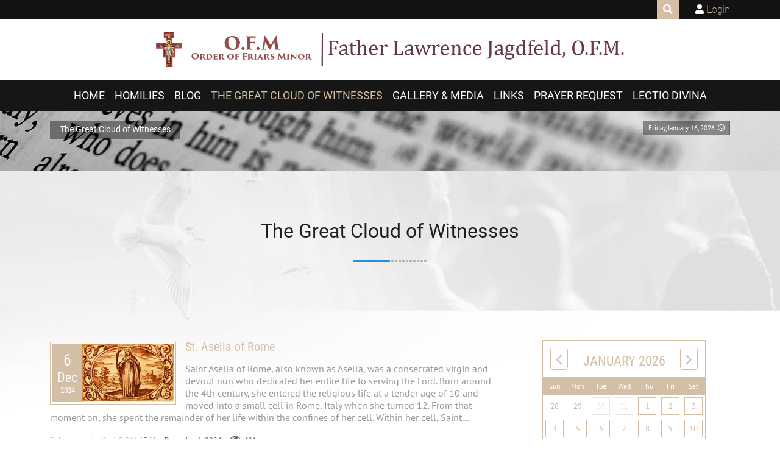

--- FILE ---
content_type: text/html; charset=utf-8
request_url: https://www.fatherlawrence.com/The-Great-Cloud-of-Witnesses/PgrID/455/PageID/6/pid/455/mcat/459/acat/2/artdateyear/2024/ev/1
body_size: 10322
content:
<!DOCTYPE html>
<html  lang="en-US" dir="ltr">
<head id="Head"><meta content="text/html; charset=UTF-8" http-equiv="Content-Type" />
<meta property="og:type" content="website">
<meta property="og:image" content="https://fatherlawrence.com/portals/1/Images/Notre-Dame-Sound-Cloud.jpg"><title>
	Father Lawrence Jagdfeld O.F.M. > The Great Cloud of Witnesses
</title><meta id="MetaRobots" name="robots" content="INDEX, FOLLOW" /><link href="/Portals/1-System/dnn-css-variables.css?cdv=375" type="text/css" rel="stylesheet"/><link href="/Resources/Shared/stylesheets/dnndefault/10.0.0/default.css?cdv=375" type="text/css" rel="stylesheet"/><link href="/Resources/Search/SearchSkinObjectPreview.css?cdv=375" type="text/css" rel="stylesheet"/><link href="/Portals/_default/skins/ozone2/common/bootstrap/css/bootstrap.min.css?cdv=375" type="text/css" rel="stylesheet"/><link href="/Portals/_default/skins/ozone2/common/fontawesome/css/all.min.css?cdv=375" type="text/css" rel="stylesheet"/><link href="/Portals/_default/skins/ozone2/common/css/base.css?cdv=375" type="text/css" rel="stylesheet"/><link href="/Portals/_default/skins/ozone2/assets/css/predefined/church.css?cdv=375" type="text/css" rel="stylesheet"/><link href="/Portals/_default/skins/ozone2/skin.css?cdv=375" type="text/css" rel="stylesheet"/><link href="/DesktopModules/EasyDNNnews/Templates/1/Ozone/Ozone.css?cdv=375" type="text/css" rel="stylesheet"/><link href="/DesktopModules/EasyDNNNews/Templates/_default/Ozone/Ozone.css?cdv=375" type="text/css" rel="stylesheet"/><link href="/DesktopModules/EasyDNNnews/Templates/1/Ozone/StylesCSS/custom_s8lxnhhpiko.css?cdv=375" type="text/css" rel="stylesheet"/><link href="/DesktopModules/EasyDNNNews/Templates/_default/Ozone/StylesCSS/church.css?cdv=375" type="text/css" rel="stylesheet"/><link href="/Portals/_default/containers/ozone2/container.css?cdv=375" type="text/css" rel="stylesheet"/><link href="/Portals/_default/Containers/Advantage/container.css?cdv=375" type="text/css" rel="stylesheet"/><link href="/Portals/1/blog.css?cdv=375" type="text/css" rel="stylesheet"/><link href="/DesktopModules/EasyDNNNews/static/common/common.css?cdv=375" type="text/css" rel="stylesheet"/><script src="/DesktopModules/EasyDNNNews/static/eds_jquery/eds_jq.js?cdv=375" type="text/javascript"></script><script src="/Resources/libraries/jQuery/03_07_01/jquery.js?cdv=375" type="text/javascript"></script><script src="/Resources/libraries/jQuery-Migrate/03_04_01/jquery-migrate.js?cdv=375" type="text/javascript"></script><script src="/Resources/libraries/jQuery-UI/01_13_03/jquery-ui.min.js?cdv=375" type="text/javascript"></script><link rel='icon' href='/Portals/1/favicon.ico?ver=C1hw7nertCpLWNI6-f4H1A%3d%3d' type='image/x-icon' /><meta name="eds__GmapsInitData" content="{&quot;instanceGlobal&quot;:&quot;EasyDnnSolutions1_1_instance&quot;,&quot;google&quot;:{&quot;maps&quot;:{&quot;api&quot;:{&quot;key&quot;:&quot;&quot;,&quot;libraries&quot;:[&quot;geometry&quot;,&quot;places&quot;]}}}}" />     
					<!-- Global site tag (gtag.js) - Google Analytics -->
					<script async src="https://www.googletagmanager.com/gtag/js?id=G-W4H8KQ80F5"></script>
					<script>
					window.dataLayer = window.dataLayer || [];
					function gtag(){dataLayer.push(arguments);}
					gtag('js', new Date());

					gtag('config', 'G-W4H8KQ80F5');
					</script>								
				<meta name="viewport" content="width=device-width, initial-scale=1" /></head>
<body id="Body">

    <form method="post" action="/The-Great-Cloud-of-Witnesses/PgrID/455/PageID/6/pid/455/mcat/459/acat/2/artdateyear/2024/ev/1" id="Form" enctype="multipart/form-data">
<div class="aspNetHidden">
<input type="hidden" name="__EVENTTARGET" id="__EVENTTARGET" value="" />
<input type="hidden" name="__EVENTARGUMENT" id="__EVENTARGUMENT" value="" />
<input type="hidden" name="__VIEWSTATE" id="__VIEWSTATE" value="Rp8vqxqkZa8z4XsOyOLAsFYRjKUfsFq6NpOSSQVG86+9Yvu+WV5mmeKAhqMoUjse3F0CPZ2lA4tQmwTxo+SktlC2xBhpH+gb23GM/6CudkBsa+rd08xhGxKAnQeniHFLBzLA55wgi1DfztUvsy7TGkP9b1Z9W+qdu2hrRmw9EyeOSBMuoZHvJdfVoXfjEEORY3lvAHluryszCtd0hO4waNFSbbvATGsLmbmCP6mfwcghGcuhBLUgmPVbUhTbgpU+mLRIc7vCSy29t1wwzpidMQd1d8IgAfE8wh1y7/zZFldy2So/pZh91Tj3icz5wc2F0TYcxv8UnbV3YrL3H8vLPsUrqgJvhmIwAzCH0ym6yf/x/ILXXmtJsDnTGj92Wwa600oyi88n4nktMamz0h5pmSkqVwhCRDdTwtEoKn7nDHcvZuarlPk5ObO4kpcqJKxHIhtbs79mMuwuDwKNEDZW6LRNDp4KvEwu6Q1sGIQHVMDAp7L6pP+YgdNFcQteyNiU08/8IknvWGkh9r8RBOk1fmCPuS6xV1Y1QNsJO0p82Qz9lFE768QnZZvi3BbbqjeUm+TmZGSy3ZMNI27x+uR9CX92Qn0gy9NOMsz7ItnUpM5oTTkv48EjHV8bNDpS1l/L9tRpNi6YbXE92NtCPD0FqQQFFG+liU9aMassll9S9Hp5fYv7" />
</div>

<script type="text/javascript">
//<![CDATA[
var theForm = document.forms['Form'];
if (!theForm) {
    theForm = document.Form;
}
function __doPostBack(eventTarget, eventArgument) {
    if (!theForm.onsubmit || (theForm.onsubmit() != false)) {
        theForm.__EVENTTARGET.value = eventTarget;
        theForm.__EVENTARGUMENT.value = eventArgument;
        theForm.submit();
    }
}
//]]>
</script>


<script src="/WebResource.axd?d=pynGkmcFUV0FXruaFvG8TpLMZQ1Hs0HZHvTthvNQCAUbl_7SGCkt_jLCTVU1&amp;t=638901346312636832" type="text/javascript"></script>


<script src="/ScriptResource.axd?d=NJmAwtEo3Iq2VScXxTUwx4xOvi7ctbHAJ-3q2PUO3GWYYqZ_tlsaBsX2Gv1ijpngGVS-ujuPbwaJ3XjMhPGQX264FXijAQfoX3JJGrymHxcBN95Dp0b21cv7JVXWcEccmOpUZw2&amp;t=345ad968" type="text/javascript"></script>
<script src="/ScriptResource.axd?d=dwY9oWetJoLfKhmLsPvHId9Pt7MyqrQ-txTgh_ZUADl6TKzcszQQ9RPo3dPGyI2-QzkKN8dvieKedzm49Mz-AqUtx8MOdm8XIoAsK_PKCW5FR8ATiIV1EpIE9aieIR-dfK6z_ilACmXmxyqK0&amp;t=345ad968" type="text/javascript"></script>
<div class="aspNetHidden">

	<input type="hidden" name="__VIEWSTATEGENERATOR" id="__VIEWSTATEGENERATOR" value="CA0B0334" />
	<input type="hidden" name="__VIEWSTATEENCRYPTED" id="__VIEWSTATEENCRYPTED" value="" />
	<input type="hidden" name="__EVENTVALIDATION" id="__EVENTVALIDATION" value="OhVMgwlG/BVcuaNedBuXZ2S5/58jb0Wgfw2Pb5qdfYj21d+lRPAGDMdqm1XXoRO6HwSmAW8lqIwgJucCupeCO/dEpmkWcvakoQ36dx+i06EugkxRls0v0bT12MRG8rZGTBiNs8RDRajuER2Qt0fiVDbm9b8h6blsAdtg1DmT/j7G26hijjXZXDwKwVza5PCJ9JroUeQGHPHgq2/nvkv99PlQ6ZSLVORw2JUGbjGkWD8+Kd6cwLYcngy4rGIIwyKD8h4TztDAcJEbBnyvd2F7icVi1zu0ioOWm0Q0QNYmMoQAi86dyke5PRYyqU+nzkaKZVOX5/RmtUFs8Zffd2t+6gUoBGHBbjc8288PHu+veYvAWRBC9NSx74bKqYn582mHVPn+Syk+J3+2qhmnssSZiiG1w6lZfIsNeaWDxISSAaBTsvLFPqIlILFyN8Fp64d6mYpLvt9hmat6is3Pp0no7eQb/8+TU8zc+vTeOv51e2yYJVTFaz2nTqtaPvtAtBhY+qEG2tjknCMXJDDVks1d/[base64]/ryivKUpCuFfeRVwJ/zT1tz8YGqBRCSlUbVbSoJvKpU1SKrJUSd8W+qCrHKExxVdl53Tl2kU6pnNWJWsDsXY0sxfzMhxo8aSun5khT7pNpT2e5lBWPDCDfxn67+/5LTWMrBJBidmgRqnwxjAQgLKKB3h1iW+BDANbc2hHknTrR8BjcgSiD0SSX1fhfcAAXAWIGyqvzu0mQRJWZffGvEIb+1+Rx2c51B03FCTdJbaut7nLlNohbQHf99rgKR0QCaYtkx8/aYPADya5kc1B7cd43RVsyC3eeFaXzvRosJr3GRAOki1UFS2XEG/XEBTMaBQMcbdA4ZaCXw==" />
</div><script src="/js/dnn.js?cdv=375" type="text/javascript"></script><script src="/js/dnn.modalpopup.js?cdv=375" type="text/javascript"></script><script src="/Portals/_default/skins/ozone2/common/bootstrap/js/bootstrap.bundle.min.js?cdv=375" type="text/javascript"></script><script src="/Portals/_default/skins/ozone2/common/js/main.js?cdv=375" type="text/javascript"></script><script src="/js/dnncore.js?cdv=375" type="text/javascript"></script><script src="/Resources/Search/SearchSkinObjectPreview.js?cdv=375" type="text/javascript"></script><script src="/js/dnn.servicesframework.js?cdv=375" type="text/javascript"></script><script src="/DesktopModules/EasyDNNNews/static/EasyDnnSolutions/EasyDnnSolutions_1.1_2.2.js?cdv=375" type="text/javascript"></script><script src="/DesktopModules/EasyDNNnewsCategoriesMenu/js/category_menu_2.2.js?cdv=375" type="text/javascript"></script>
<script type="text/javascript">
//<![CDATA[
Sys.WebForms.PageRequestManager._initialize('ScriptManager', 'Form', ['tdnn$ctr459$ViewEasyDNNNewsCalendar$upCalendar','dnn_ctr459_ViewEasyDNNNewsCalendar_upCalendar'], [], [], 5400, '');
//]]>
</script>

        
        
        


<!-- loader_StyleWizardTemplateSection --><!-- loader_StyleWizardTemplateSectionEnd -->
<!-- header_StyleWizardTemplateSection -->
<div class="EasyDNNSkin_Ozone2">
	<div class="eds_headerContainer eds_headerContainer3">
		<div class="eds_fixedHeader eds_headerHeight" data-placeholder-selector=".eds_headerHeightHolder">
			<div class="eds_headerBackground">
				<header class="eds_header">
					<div class="eds_userLanguageBg eds_clearFix">
						<div class="container">
							
							<div class="eds_userLogin float-end">
								

								
<div id="dnn_LOGIN1_loginGroup" class="loginGroup">
    <a id="dnn_LOGIN1_enhancedLoginLink" title="Login" class="secondaryActionsList" rel="nofollow" onclick="return dnnModal.show(&#39;https://www.fatherlawrence.com/Login?returnurl=/The-Great-Cloud-of-Witnesses/PgrID/455/PageID/6/pid/455/mcat/459/acat/2/artdateyear/2024/ev/1&amp;popUp=true&#39;,/*showReturn*/true,300,650,true,&#39;&#39;)" href="https://www.fatherlawrence.com/Login?returnurl=%2fThe-Great-Cloud-of-Witnesses%2fPgrID%2f455%2fPageID%2f6%2fpid%2f455%2fmcat%2f459%2facat%2f2%2fartdateyear%2f2024%2fev%2f1">Login</a>
</div>
							</div>
							<div class="eds_search eds_search3 float-end">
								<span class="eds_searchButton">Search</span>
								<div>
									<div class="eds_searchContainer">
										<span class="eds_searchClose">&times;</span>
										<span id="dnn_dnnSearch_ClassicSearch">
    
    
    <span class="searchInputContainer" data-moreresults="See More Results" data-noresult="No Results Found">
        <input name="dnn$dnnSearch$txtSearch" type="text" maxlength="255" size="20" id="dnn_dnnSearch_txtSearch" class="NormalTextBox" aria-label="Search" autocomplete="off" placeholder="Search..." />
        <a class="dnnSearchBoxClearText" title="Clear search text"></a>
    </span>
    <a id="dnn_dnnSearch_cmdSearch" class="SearchButton" href="javascript:__doPostBack(&#39;dnn$dnnSearch$cmdSearch&#39;,&#39;&#39;)">Search</a>
</span>


<script type="text/javascript">
    $(function() {
        if (typeof dnn != "undefined" && typeof dnn.searchSkinObject != "undefined") {
            var searchSkinObject = new dnn.searchSkinObject({
                delayTriggerAutoSearch : 400,
                minCharRequiredTriggerAutoSearch : 2,
                searchType: 'S',
                enableWildSearch: true,
                cultureCode: 'en-US',
                portalId: -1
                }
            );
            searchSkinObject.init();
            
            
            // attach classic search
            var siteBtn = $('#dnn_dnnSearch_SiteRadioButton');
            var webBtn = $('#dnn_dnnSearch_WebRadioButton');
            var clickHandler = function() {
                if (siteBtn.is(':checked')) searchSkinObject.settings.searchType = 'S';
                else searchSkinObject.settings.searchType = 'W';
            };
            siteBtn.on('change', clickHandler);
            webBtn.on('change', clickHandler);
            
            
        }
    });
</script>

									</div>
								</div>
							</div>
						</div>
					</div>
					<div class="container eds_clearFix">
						<div class="eds_logo eds_logo3 justify-content-center"><a id="dnn_dnnLOGO_hypLogo" title="Father Lawrence Jagdfeld O.F.M." aria-label="Father Lawrence Jagdfeld O.F.M." href="https://www.fatherlawrence.com/"><img id="dnn_dnnLOGO_imgLogo" src="/Portals/1/Father-Lawrence-Jagdfeld-OFM-Logo.jpg?ver=QQlfSo7w4LAy1Qm_hKmDjg%3d%3d" alt="Father Lawrence Jagdfeld O.F.M." /></a></div>
					</div>
					<div class="eds_menuBg eds_clearFix">
						<div class="responsAbilityMenu eds_menuType3 container">
							<div class="raMenuTriggerWrapper d-block d-lg-none">
								<span class="raMenuTrigger">Menu</span>
							</div>
							<div class="raMenuWrapper d-none d-lg-block"><ol><li class="edsmm_menuItem edsmm_first Home"><span><a class="edsmm_itemContainer"  href="https://www.fatherlawrence.com/">Home</a><span class="edsmm_childIndicator"></span></span></li><li class="edsmm_menuItem Homilies"><span><a class="edsmm_itemContainer"  href="https://www.fatherlawrence.com/Homilies">Homilies</a><span class="edsmm_childIndicator"></span></span></li><li class="edsmm_menuItem Blog"><span><a class="edsmm_itemContainer"  href="https://www.fatherlawrence.com/Blog">Blog</a><span class="edsmm_childIndicator"></span></span></li><li class="edsmm_menuItem edsmm_active TheGreatCloudofWitnesses"><span><a class="edsmm_itemContainer"  href="https://www.fatherlawrence.com/The-Great-Cloud-of-Witnesses">The Great Cloud of Witnesses</a><span class="edsmm_childIndicator"></span></span></li><li class="edsmm_menuItem GalleryampMedia"><span><a class="edsmm_itemContainer"  href="https://www.fatherlawrence.com/Gallery-Media">Gallery &amp; Media</a><span class="edsmm_childIndicator"></span></span></li><li class="edsmm_menuItem Links"><span><a class="edsmm_itemContainer"  href="https://www.fatherlawrence.com/Links">Links</a><span class="edsmm_childIndicator"></span></span></li><li class="edsmm_menuItem PrayerRequest"><span><a class="edsmm_itemContainer"  href="https://www.fatherlawrence.com/Prayer-Request">Prayer Request</a><span class="edsmm_childIndicator"></span></span></li><li class="edsmm_menuItem edsmm_last LectioDivina"><span><a class="edsmm_itemContainer"  href="https://www.fatherlawrence.com/Lectio-Divina">Lectio Divina</a><span class="edsmm_childIndicator"></span></span></li></ol></div>
						</div>
					</div>
				</header>
			</div>
		</div>
		<div class="eds_headerHeightHolder"></div>
<!-- header_StyleWizardTemplateSectionEnd -->
<!-- pageDetails_StyleWizardTemplateSection -->
		<div class="eds_pageDetails eds_pageDetails1">
			<div class="eds_headerHeightHolder eds_headerHeightHolderPd"></div>
			<div class="container">
				<span id="dnn_dnnCURRENTDATE_lblDate" class="eds_currentDate float-end">Friday, January 16, 2026</span>

				<div class="eds_breadCrumbs"><span id="dnn_dnnBreadcrumb_lblBreadCrumb" itemprop="breadcrumb" itemscope="" itemtype="https://schema.org/breadcrumb"><span itemscope itemtype="http://schema.org/BreadcrumbList"><span itemprop="itemListElement" itemscope itemtype="http://schema.org/ListItem"><a href="https://www.fatherlawrence.com/The-Great-Cloud-of-Witnesses" class="eds_breadCrumb" itemprop="item"><span itemprop="name">The Great Cloud of Witnesses</span></a><meta itemprop="position" content="1" /></span></span></span></div>
				<div class="eds_titleAndDescription">
					<div>
						
					</div>
				</div>
			</div>
		</div><!-- pageDetails_StyleWizardTemplateSectionEnd -->
		<div class="eds_headerHeightHolder"></div>
		<div id="dnn_headerWide" class="eds_headerContent eds_clearFix DNNEmptyPane"></div>
		<div class="eds_headerHeightHolder"></div>
		<div class="eds_clearFix eds_headerContent2">
			<div id="dnn_headerWide2" class="DNNEmptyPane"></div>
		</div>
	</div>
	<div class="eds_content1">
		<div class="eds_clearFix container">
			<div id="dnn_ContentPane"><div class="DnnModule DnnModule-DNN_HTML DnnModule-454 DnnVersionableControl"><a name="454"></a>
<div class="eds_containers_Ozone2 eds_templateGroup_default eds_template_Default eds_default">
	<h2 class="eds_containerTitle"><span id="dnn_ctr454_dnnTITLE_titleLabel" class="eds_title">The Great Cloud of Witnesses</span>


</h2>
	<div id="dnn_ctr454_ContentPane"><!-- Start_Module_454 --><div id="dnn_ctr454_ModuleContent" class="DNNModuleContent ModDNNHTMLC">
	<div id="dnn_ctr454_HtmlModule_lblContent" class="Normal">
	
</div>

</div><!-- End_Module_454 --></div>
</div></div></div>
		</div>
		<div class="container">
			<div class="row">
				<div class="col-sm-4 eds_clearFix">
					<div id="dnn_contentLeftPane" class="DNNEmptyPane"></div>
				</div>
				<div class="col-sm-4 eds_clearFix">
					<div id="dnn_contentMiddlePane" class="DNNEmptyPane"></div>
				</div>
				<div class="col-sm-4 eds_clearFix">
					<div id="dnn_contentRightPane" class="DNNEmptyPane"></div>
				</div>
			</div>
		</div>
		<div class="eds_clearFix">
			<div id="dnn_ContentPaneWide" class="DNNEmptyPane"></div>
		</div>
	</div>
	<div class="eds_content2">
		<div class="eds_clearFix container">
			<div id="dnn_contentPane2" class="DNNEmptyPane"></div>
		</div>
		<div class="container">
			<div class="row">
				<div class="col-sm-6 eds_clearFix">
					<div id="dnn_leftPane2" class="DNNEmptyPane"></div>
				</div>
				<div class="col-sm-6 eds_clearFix">
					<div id="dnn_rightPane2" class="DNNEmptyPane"></div>
				</div>
			</div>
			<div class="row">
				<div class="col-sm-4 eds_clearFix">
					<div id="dnn_threeColumnLeftPane2" class="DNNEmptyPane"></div>
				</div>
				<div class="col-sm-4 eds_clearFix">
					<div id="dnn_threeColumnMiddlePane2" class="DNNEmptyPane"></div>
				</div>
				<div class="col-sm-4 eds_clearFix">
					<div id="dnn_threeColumnRightPane2" class="DNNEmptyPane"></div>
				</div>
			</div>
		</div>
		<div class="eds_clearFix">
			<div id="dnn_ContentPaneWide2" class="DNNEmptyPane"></div>
		</div>
	</div>
	<div class="eds_content3">
		<div class="eds_clearFix">
			<div id="dnn_contentPane3Wide" class="DNNEmptyPane"></div>
		</div>
		<div class="container eds_clearFix">
			<div id="dnn_contentPane3" class="DNNEmptyPane"></div>
		</div>
	</div>
	<div class="eds_paralaxBackground eds_pBackground1">
		<div class="eds_contentBellow3">
			<div class="container eds_clearFix">
				<div id="dnn_contentPane4" class="DNNEmptyPane"></div>
			</div>
			<div class="eds_clearFix">
				<div id="dnn_contentPane4Wide" class="DNNEmptyPane"></div>
			</div>
		</div>
	</div>
	<div class="eds_clearFix eds_content5">
		<div class="container">
			<div id="dnn_contentPane5" class="DNNEmptyPane"></div>
		</div>
		<div id="dnn_contentPane5Wide" class="DNNEmptyPane"></div>
	</div>
	<div class="eds_content6">
		<div class="container eds_clearFix">
			<div id="dnn_contentPane6" class="DNNEmptyPane"></div>
		</div>
	</div>
	<div class="eds_paralaxBackground eds_pBackground2">
		<div class="eds_contentBellow6">
			<div class="container eds_clearFix">
				<div id="dnn_contentPane7" class="DNNEmptyPane"></div>
			</div>
			<div class="eds_clearFix">
				<div id="dnn_contentPane7Wide" class="DNNEmptyPane"></div>
			</div>
		</div>
	</div>
	<div class="eds_content8">
		<div class="container">
			<div class="row">
				<div class="col-sm-8 eds_clearFix">
					<div id="dnn_leftPane8"><div class="DnnModule DnnModule-EasyDNNnews DnnModule-455"><a name="455"></a>
<div class="eds_containers_Ozone2 eds_templateGroup_paddingNoTitle eds_template_PaddingTop_NoTitle eds_style_predefined_church eds_paddingTop">
	<div id="dnn_ctr455_ContentPane"><!-- Start_Module_455 --><div id="dnn_ctr455_ModuleContent" class="DNNModuleContent ModEasyDNNnewsC">
	

<script type="text/javascript">
	/*<![CDATA[*/
	
	
	
	
	
	
	
	
	
	
	

	eds3_5_jq(function ($) {
		if (typeof edn_fluidvids != 'undefined')
			edn_fluidvids.init({
				selector: ['.edn_fluidVideo iframe'],
				players: ['www.youtube.com', 'player.vimeo.com']
			});
		
		
		

	});
	/*]]>*/
</script>



<div class="eds_news_module_455 news Ozone_Style_custom_s8lxnhhpiko eds_style_custom_s8lxnhhpiko eds_subCollection_news eds_news_Ozone eds_template_List_Article_List_2 eds_templateGroup_listArticle2 eds_styleSwitchCriteria_module-455">
	

	

	<div id="dnn_ctr455_ViewEasyDNNNewsMain_ctl00_pnlListArticles">
		
		
		<!--ArticleRepeat:Before:-->
<div class="edn_455_article_list_wrapper">
<!--ArticleTemplate-->
<article class="edn_article edn_clearFix edn_listArticle2">
	
	<div class="edn_mediaContainer edn_withTime">
		
		<time><span>6</span><span class="edn_monthName">Dec</span><span>2024</span></time>
		
		
		<a href="https://www.fatherlawrence.com/The-Great-Cloud-of-Witnesses/st-asella-of-rome" target="_self">
			<img alt="St. Asella of Rome" src="/Portals/1/EasyDNNNews/7574/images/St.-Asella-150-150-p-L-97.jpg"/>
			
			<span class="edn_mediaLink">Read more</span>
		</a>
	</div>
	<h2 class="edn_articleTitle"><a href="https://www.fatherlawrence.com/The-Great-Cloud-of-Witnesses/st-asella-of-rome" target="_self">St. Asella of Rome</a></h2>
	
    <div>
	<div class="edn_articleSummary">Saint Asella of Rome, also known as Asella, was a consecrated virgin and devout nun who dedicated her entire life to serving the Lord. Born around the 4th century, she entered the religious life at a tender age of 10 and moved into a small cell in Rome, Italy when she turned 12. From that moment on, she spent the remainder of her life within the confines of her cell. Within her cell, Saint...</div>
      	<div class="edn_metaDetails">
		<a href="https://www.fatherlawrence.com/The-Great-Cloud-of-Witnesses/PID/455/authorid/2?AuthorName=Fr.-Lawrence-Jagdfeld-O.F.M.">Fr. Lawrence Jagdfeld, O.F.M.</a>
		<time> / Friday, December 6, 2024</time>
		<span class="edn_numberOfVievs">421</span>
		
	</div>
    </div>
</article>
<!--ArticleTemplate-->
<article class="edn_article edn_clearFix edn_listArticle2">
	
	<div class="edn_mediaContainer edn_withTime">
		
		<time><span>5</span><span class="edn_monthName">Dec</span><span>2024</span></time>
		
		
		<a href="https://www.fatherlawrence.com/The-Great-Cloud-of-Witnesses/st-crispina" target="_self">
			<img alt="St. Crispina" src="/Portals/1/EasyDNNNews/7567/images/St.-Crispina-150-150-p-L-97.jpg"/>
			
			<span class="edn_mediaLink">Read more</span>
		</a>
	</div>
	<h2 class="edn_articleTitle"><a href="https://www.fatherlawrence.com/The-Great-Cloud-of-Witnesses/st-crispina" target="_self">St. Crispina</a></h2>
	
    <div>
	<div class="edn_articleSummary">Saint Crispina was born in the 3rd century in Thagara (Tagora; Thacora), Numidia, which is modern-day Tunisia. She came from a privileged background, being born into a wealthy Roman family. As she grew, Crispina embraced the teachings of Christianity and became a devout follower of Jesus Christ. Crispina entered into marriage and became a dedicated wife and mother, raising several children....</div>
      	<div class="edn_metaDetails">
		<a href="https://www.fatherlawrence.com/The-Great-Cloud-of-Witnesses/PID/455/authorid/2?AuthorName=Fr.-Lawrence-Jagdfeld-O.F.M.">Fr. Lawrence Jagdfeld, O.F.M.</a>
		<time> / Thursday, December 5, 2024</time>
		<span class="edn_numberOfVievs">478</span>
		
	</div>
    </div>
</article>
<!--ArticleTemplate-->
<article class="edn_article edn_clearFix edn_listArticle2">
	
	<div class="edn_mediaContainer edn_withTime">
		
		<time><span>4</span><span class="edn_monthName">Dec</span><span>2024</span></time>
		
		
		<a href="https://www.fatherlawrence.com/The-Great-Cloud-of-Witnesses/st-giovanni-calabria" target="_self">
			<img alt="St. Giovanni Calabria" src="/Portals/1/EasyDNNNews/7566/images/St.-Giovanni-Calabria-150-150-p-L-97.jpeg"/>
			
			<span class="edn_mediaLink">Read more</span>
		</a>
	</div>
	<h2 class="edn_articleTitle"><a href="https://www.fatherlawrence.com/The-Great-Cloud-of-Witnesses/st-giovanni-calabria" target="_self">St. Giovanni Calabria</a></h2>
	
    <div>
	<div class="edn_articleSummary">Saint Giovanni Calabria, also known as John Calabria and Johannes Calabria, was born on 8 October 1873 in Verona, Italy. He was the youngest of seven boys born to Luigi Foschi and Angela Calabria. Coming from a poor family, Giovanni faced early hardships when his father passed away when he was only nine years old. This unfortunate event forced him to leave school and take up an apprenticeship...</div>
      	<div class="edn_metaDetails">
		<a href="https://www.fatherlawrence.com/The-Great-Cloud-of-Witnesses/PID/455/authorid/2?AuthorName=Fr.-Lawrence-Jagdfeld-O.F.M.">Fr. Lawrence Jagdfeld, O.F.M.</a>
		<time> / Wednesday, December 4, 2024</time>
		<span class="edn_numberOfVievs">574</span>
		
	</div>
    </div>
</article>
<!--ArticleTemplate-->
<article class="edn_article edn_clearFix edn_listArticle2">
	
	<div class="edn_mediaContainer edn_withTime">
		
		<time><span>3</span><span class="edn_monthName">Dec</span><span>2024</span></time>
		
		
		<a href="https://www.fatherlawrence.com/The-Great-Cloud-of-Witnesses/st-cassian-of-tangiers" target="_self">
			<img alt="St. Cassian of Tangiers" src="/Portals/1/EasyDNNNews/7564/images/St.-Cassian-of-Tangiers-150-150-p-L-97.jpg"/>
			
			<span class="edn_mediaLink">Read more</span>
		</a>
	</div>
	<h2 class="edn_articleTitle"><a href="https://www.fatherlawrence.com/The-Great-Cloud-of-Witnesses/st-cassian-of-tangiers" target="_self">St. Cassian of Tangiers</a></h2>
	
    <div>
	<div class="edn_articleSummary">Saint Cassian of Tangiers was a devout follower of the Catholic faith and a court stenographer during the trial of Saint Marcellus the Centurion in Tangiers. Little is known about Cassian&#39;s early life, but his unwavering dedication to his faith and his willingness to stand up for his beliefs set him apart as a true martyr. During the trial of Saint Marcellus, when the centurion was...</div>
      	<div class="edn_metaDetails">
		<a href="https://www.fatherlawrence.com/The-Great-Cloud-of-Witnesses/PID/455/authorid/2?AuthorName=Fr.-Lawrence-Jagdfeld-O.F.M.">Fr. Lawrence Jagdfeld, O.F.M.</a>
		<time> / Tuesday, December 3, 2024</time>
		<span class="edn_numberOfVievs">618</span>
		
	</div>
    </div>
</article>
<!--ArticleTemplate-->
<article class="edn_article edn_clearFix edn_listArticle2">
	
	<div class="edn_mediaContainer edn_withTime">
		
		<time><span>2</span><span class="edn_monthName">Dec</span><span>2024</span></time>
		
		
		<a href="https://www.fatherlawrence.com/The-Great-Cloud-of-Witnesses/pope-st-silverio" target="_self">
			<img alt="Pope St. Silverio" src="/Portals/1/EasyDNNNews/7565/images/Pope-St.-Silverio1-150-150-p-L-97.jpeg"/>
			
			<span class="edn_mediaLink">Read more</span>
		</a>
	</div>
	<h2 class="edn_articleTitle"><a href="https://www.fatherlawrence.com/The-Great-Cloud-of-Witnesses/pope-st-silverio" target="_self">Pope St. Silverio</a></h2>
	
    <div>
	<div class="edn_articleSummary">Pope Saint Silverio, also known as Sylvere or Silverius, was born in 480 in Frosinone, Campania, which is located in modern Italy. He was the son of Pope Hormisdas, who had entered religious life after raising a family. Silverio began his religious journey and eventually became a sub-deacon. However, his life took a significant turn when he was unexpectedly elected as pope at the insistence of...</div>
      	<div class="edn_metaDetails">
		<a href="https://www.fatherlawrence.com/The-Great-Cloud-of-Witnesses/PID/455/authorid/2?AuthorName=Fr.-Lawrence-Jagdfeld-O.F.M.">Fr. Lawrence Jagdfeld, O.F.M.</a>
		<time> / Monday, December 2, 2024</time>
		<span class="edn_numberOfVievs">456</span>
		
	</div>
    </div>
</article>
<!--ArticleRepeat:After:-->
</div>

<div class="edn_articlesRssWrapper">
	<a href="https://www.fatherlawrence.com/The-Great-Cloud-of-Witnesses/rss/455" target="_blank"><span>RSS</span></a>
</div>


		<div class="article_pager"><a class="prev" rel="prev" href="https://www.fatherlawrence.com/The-Great-Cloud-of-Witnesses/PgrID/455/PageID/5/pid/455/mcat/459/acat/2/artdateyear/2024/ev/1" aria-label="Previous page">Previous</a><a class="page"  href="https://www.fatherlawrence.com/The-Great-Cloud-of-Witnesses/PgrID/455/PageID/1/pid/455/mcat/459/acat/2/artdateyear/2024/ev/1" aria-label="Page 1" >1</a><a class="page"  href="https://www.fatherlawrence.com/The-Great-Cloud-of-Witnesses/PgrID/455/PageID/2/pid/455/mcat/459/acat/2/artdateyear/2024/ev/1" aria-label="Page 2" >2</a><a class="page"  href="https://www.fatherlawrence.com/The-Great-Cloud-of-Witnesses/PgrID/455/PageID/3/pid/455/mcat/459/acat/2/artdateyear/2024/ev/1" aria-label="Page 3" >3</a><a class="page"  href="https://www.fatherlawrence.com/The-Great-Cloud-of-Witnesses/PgrID/455/PageID/4/pid/455/mcat/459/acat/2/artdateyear/2024/ev/1" aria-label="Page 4" >4</a><a class="page"  rel="prev"  href="https://www.fatherlawrence.com/The-Great-Cloud-of-Witnesses/PgrID/455/PageID/5/pid/455/mcat/459/acat/2/artdateyear/2024/ev/1" aria-label="Page 5" >5</a><a class="active page"  href="https://www.fatherlawrence.com/The-Great-Cloud-of-Witnesses/PgrID/455/PageID/6/pid/455/mcat/459/acat/2/artdateyear/2024/ev/1" aria-label="Page 6" >6</a><a class="page"  rel="next"  href="https://www.fatherlawrence.com/The-Great-Cloud-of-Witnesses/PgrID/455/PageID/7/pid/455/mcat/459/acat/2/artdateyear/2024/ev/1" aria-label="Page 7" >7</a><a class="page"  href="https://www.fatherlawrence.com/The-Great-Cloud-of-Witnesses/PgrID/455/PageID/8/pid/455/mcat/459/acat/2/artdateyear/2024/ev/1" aria-label="Page 8" >8</a><a class="page"  href="https://www.fatherlawrence.com/The-Great-Cloud-of-Witnesses/PgrID/455/PageID/9/pid/455/mcat/459/acat/2/artdateyear/2024/ev/1" aria-label="Page 9" >9</a><a class="page"  href="https://www.fatherlawrence.com/The-Great-Cloud-of-Witnesses/PgrID/455/PageID/10/pid/455/mcat/459/acat/2/artdateyear/2024/ev/1" aria-label="Page 10" >10</a><a class="next" rel="next" href="https://www.fatherlawrence.com/The-Great-Cloud-of-Witnesses/PgrID/455/PageID/7/pid/455/mcat/459/acat/2/artdateyear/2024/ev/1" aria-label="Next page">Next</a><a class="last" href="https://www.fatherlawrence.com/The-Great-Cloud-of-Witnesses/PgrID/455/PageID/46/pid/455/mcat/459/acat/2/artdateyear/2024/ev/1" aria-label="Last page">Last</a></div>
	
	</div>

	

	
	
	
	
</div>











</div><!-- End_Module_455 --></div>
</div></div></div>
				</div>
				<div class="col-sm-4 eds_clearFix">
					<div id="dnn_sidebarPane8"><div class="DnnModule DnnModule-EasyDNNnewsCalendar DnnModule-459"><a name="459"></a>
<div class="eds_clearFix px-3 py-3 px-lg-5 py-lg-5">
	<div id="dnn_ctr459_ContentPane"><!-- Start_Module_459 --><div id="dnn_ctr459_ModuleContent" class="DNNModuleContent ModEasyDNNnewsCalendarC">
	
<div class="calendar eds_news_Ozone eds_subCollection_calendar eds_styleSwitchCriteria_module-459 eds_template_Archive_Default Ozone_Style_church eds_style_predefined_church">
	
	

	<div id="dnn_ctr459_ViewEasyDNNNewsCalendar_upCalendar">
		
			
			<div id="dnn_ctr459_ViewEasyDNNNewsCalendar_pnlCalendarArchive" class="callendar_table_container">
			
				
				<table id="dnn_ctr459_ViewEasyDNNNewsCalendar_calDate" class="calendar_table" cellspacing="0" cellpadding="0" style="border-width:0px;border-style:None;border-collapse:collapse;">
				<tr><td colspan="7" style="background-color:Silver;"><table class="month_selection" cellspacing="0" style="width:100%;border-collapse:collapse;">
					<tr><td class="next_prev_months" style="width:15%;"><a href="javascript:__doPostBack('dnn$ctr459$ViewEasyDNNNewsCalendar$calDate','V9466')" style="color:Black">«</a></td><td align="center" style="width:70%;">January 2026</td><td class="next_prev_months" align="right" style="width:15%;"><a href="javascript:__doPostBack('dnn$ctr459$ViewEasyDNNNewsCalendar$calDate','V9528')" style="color:Black">»</a></td></tr>
				</table></td></tr><tr><td class="week_days" align="center">Sun</td><td class="week_days" align="center">Mon</td><td class="week_days" align="center">Tue</td><td class="week_days" align="center">Wed</td><td class="week_days" align="center">Thu</td><td class="week_days" align="center">Fri</td><td class="week_days" align="center">Sat</td></tr><tr><td class="day other_month" align="center" style="width:14%;"><span>28</span></td><td class="day other_month" align="center" style="width:14%;"><span>29</span></td><td class="day has_posts The_Great_Cloud_Witnesses EDNcategorycolor-default other_month edn_category_The_Great_Cloud_Witnesses_8" align="center" style="width:14%;"><a href="https://www.fatherlawrence.com/The-Great-Cloud-of-Witnesses/acat/2/date/30-12-2025" aria-label="December 30">30</a></td><td class="day has_posts The_Great_Cloud_Witnesses EDNcategorycolor-default other_month edn_category_The_Great_Cloud_Witnesses_8" align="center" style="width:14%;"><a href="https://www.fatherlawrence.com/The-Great-Cloud-of-Witnesses/acat/2/date/31-12-2025" aria-label="December 31">31</a></td><td class="day has_posts The_Great_Cloud_Witnesses EDNcategorycolor-default edn_category_The_Great_Cloud_Witnesses_8" align="center" style="width:14%;"><a href="https://www.fatherlawrence.com/The-Great-Cloud-of-Witnesses/acat/2/date/1-1-2026" aria-label="January 01">1</a></td><td class="day has_posts The_Great_Cloud_Witnesses EDNcategorycolor-default edn_category_The_Great_Cloud_Witnesses_8" align="center" style="width:14%;"><a href="https://www.fatherlawrence.com/The-Great-Cloud-of-Witnesses/acat/2/date/2-1-2026" aria-label="January 02">2</a></td><td class="day has_posts The_Great_Cloud_Witnesses EDNcategorycolor-default edn_category_The_Great_Cloud_Witnesses_8" align="center" style="width:14%;"><a href="https://www.fatherlawrence.com/The-Great-Cloud-of-Witnesses/acat/2/date/3-1-2026" aria-label="January 03">3</a></td></tr><tr><td class="day has_posts The_Great_Cloud_Witnesses EDNcategorycolor-default edn_category_The_Great_Cloud_Witnesses_8" align="center" style="width:14%;"><a href="https://www.fatherlawrence.com/The-Great-Cloud-of-Witnesses/acat/2/date/4-1-2026" aria-label="January 04">4</a></td><td class="day has_posts The_Great_Cloud_Witnesses EDNcategorycolor-default edn_category_The_Great_Cloud_Witnesses_8" align="center" style="width:14%;"><a href="https://www.fatherlawrence.com/The-Great-Cloud-of-Witnesses/acat/2/date/5-1-2026" aria-label="January 05">5</a></td><td class="day has_posts The_Great_Cloud_Witnesses EDNcategorycolor-default edn_category_The_Great_Cloud_Witnesses_8" align="center" style="width:14%;"><a href="https://www.fatherlawrence.com/The-Great-Cloud-of-Witnesses/acat/2/date/6-1-2026" aria-label="January 06">6</a></td><td class="day has_posts The_Great_Cloud_Witnesses EDNcategorycolor-default edn_category_The_Great_Cloud_Witnesses_8" align="center" style="width:14%;"><a href="https://www.fatherlawrence.com/The-Great-Cloud-of-Witnesses/acat/2/date/7-1-2026" aria-label="January 07">7</a></td><td class="day has_posts The_Great_Cloud_Witnesses EDNcategorycolor-default edn_category_The_Great_Cloud_Witnesses_8" align="center" style="width:14%;"><a href="https://www.fatherlawrence.com/The-Great-Cloud-of-Witnesses/acat/2/date/8-1-2026" aria-label="January 08">8</a></td><td class="day has_posts The_Great_Cloud_Witnesses EDNcategorycolor-default edn_category_The_Great_Cloud_Witnesses_8" align="center" style="width:14%;"><a href="https://www.fatherlawrence.com/The-Great-Cloud-of-Witnesses/acat/2/date/9-1-2026" aria-label="January 09">9</a></td><td class="day has_posts The_Great_Cloud_Witnesses EDNcategorycolor-default edn_category_The_Great_Cloud_Witnesses_8" align="center" style="width:14%;"><a href="https://www.fatherlawrence.com/The-Great-Cloud-of-Witnesses/acat/2/date/10-1-2026" aria-label="January 10">10</a></td></tr><tr><td class="day has_posts The_Great_Cloud_Witnesses EDNcategorycolor-default edn_category_The_Great_Cloud_Witnesses_8" align="center" style="width:14%;"><a href="https://www.fatherlawrence.com/The-Great-Cloud-of-Witnesses/acat/2/date/11-1-2026" aria-label="January 11">11</a></td><td class="day has_posts The_Great_Cloud_Witnesses EDNcategorycolor-default edn_category_The_Great_Cloud_Witnesses_8" align="center" style="width:14%;"><a href="https://www.fatherlawrence.com/The-Great-Cloud-of-Witnesses/acat/2/date/12-1-2026" aria-label="January 12">12</a></td><td class="day has_posts The_Great_Cloud_Witnesses EDNcategorycolor-default edn_category_The_Great_Cloud_Witnesses_8" align="center" style="width:14%;"><a href="https://www.fatherlawrence.com/The-Great-Cloud-of-Witnesses/acat/2/date/13-1-2026" aria-label="January 13">13</a></td><td class="day has_posts The_Great_Cloud_Witnesses EDNcategorycolor-default edn_category_The_Great_Cloud_Witnesses_8" align="center" style="width:14%;"><a href="https://www.fatherlawrence.com/The-Great-Cloud-of-Witnesses/acat/2/date/14-1-2026" aria-label="January 14">14</a></td><td class="day has_posts The_Great_Cloud_Witnesses EDNcategorycolor-default edn_category_The_Great_Cloud_Witnesses_8" align="center" style="width:14%;"><a href="https://www.fatherlawrence.com/The-Great-Cloud-of-Witnesses/acat/2/date/15-1-2026" aria-label="January 15">15</a></td><td class="day has_posts The_Great_Cloud_Witnesses EDNcategorycolor-default edn_category_The_Great_Cloud_Witnesses_8 today" align="center" style="width:14%;"><a href="https://www.fatherlawrence.com/The-Great-Cloud-of-Witnesses/acat/2/date/16-1-2026" aria-label="January 16">16</a></td><td class="day" align="center" style="width:14%;"><span>17</span></td></tr><tr><td class="day" align="center" style="width:14%;"><span>18</span></td><td class="day" align="center" style="width:14%;"><span>19</span></td><td class="day" align="center" style="width:14%;"><span>20</span></td><td class="day" align="center" style="width:14%;"><span>21</span></td><td class="day" align="center" style="width:14%;"><span>22</span></td><td class="day" align="center" style="width:14%;"><span>23</span></td><td class="day" align="center" style="width:14%;"><span>24</span></td></tr><tr><td class="day" align="center" style="width:14%;"><span>25</span></td><td class="day" align="center" style="width:14%;"><span>26</span></td><td class="day" align="center" style="width:14%;"><span>27</span></td><td class="day" align="center" style="width:14%;"><span>28</span></td><td class="day" align="center" style="width:14%;"><span>29</span></td><td class="day" align="center" style="width:14%;"><span>30</span></td><td class="day" align="center" style="width:14%;"><span>31</span></td></tr><tr><td class="day other_month" align="center" style="width:14%;"><span>1</span></td><td class="day other_month" align="center" style="width:14%;"><span>2</span></td><td class="day other_month" align="center" style="width:14%;"><span>3</span></td><td class="day other_month" align="center" style="width:14%;"><span>4</span></td><td class="day other_month" align="center" style="width:14%;"><span>5</span></td><td class="day other_month" align="center" style="width:14%;"><span>6</span></td><td class="day other_month" align="center" style="width:14%;"><span>7</span></td></tr>
			</table>
			
		</div>
		
	</div>
	<div id="dnn_ctr459_ViewEasyDNNNewsCalendar_pnlMonthlyArchive" class="archive_list">
		
		
<h3 class="edn_module_title">Archive</h3>
<ul class="edn_archive_menu_wrapper">
<li class="node level_0">
	<div class="edn_archiveByYear">
		<a class="expand_collapse icon"><span>Expand/Collapse</span></a>
		<a class="edn_archiveLink" href="https://www.fatherlawrence.com/The-Great-Cloud-of-Witnesses/acat/2/yeararchive/2026" title="2026">2026 <span>17</span></a>
	</div>
<ul style="display: none;"><li  class="node level_1">
	<div>
		<a class="edn_archiveLink" href="https://www.fatherlawrence.com/The-Great-Cloud-of-Witnesses/acat/2/archive/1-2026" title="2026, January">2026, January <span>17</span></a>
	</div>
</li></ul></li><li class="node level_0">
	<div class="edn_archiveByYear">
		<a class="expand_collapse icon"><span>Expand/Collapse</span></a>
		<a class="edn_archiveLink" href="https://www.fatherlawrence.com/The-Great-Cloud-of-Witnesses/acat/2/yeararchive/2025" title="2025">2025 <span>329</span></a>
	</div>
<ul style="display: none;"><li  class="node level_1">
	<div>
		<a class="edn_archiveLink" href="https://www.fatherlawrence.com/The-Great-Cloud-of-Witnesses/acat/2/archive/12-2025" title="2025, December">2025, December <span>18</span></a>
	</div>
</li><li  class="node level_1">
	<div>
		<a class="edn_archiveLink" href="https://www.fatherlawrence.com/The-Great-Cloud-of-Witnesses/acat/2/archive/11-2025" title="2025, November">2025, November <span>9</span></a>
	</div>
</li><li  class="node level_1">
	<div>
		<a class="edn_archiveLink" href="https://www.fatherlawrence.com/The-Great-Cloud-of-Witnesses/acat/2/archive/10-2025" title="2025, October">2025, October <span>29</span></a>
	</div>
</li><li  class="node level_1">
	<div>
		<a class="edn_archiveLink" href="https://www.fatherlawrence.com/The-Great-Cloud-of-Witnesses/acat/2/archive/9-2025" title="2025, September">2025, September <span>30</span></a>
	</div>
</li><li  class="node level_1">
	<div>
		<a class="edn_archiveLink" href="https://www.fatherlawrence.com/The-Great-Cloud-of-Witnesses/acat/2/archive/8-2025" title="2025, August">2025, August <span>31</span></a>
	</div>
</li><li  class="node level_1">
	<div>
		<a class="edn_archiveLink" href="https://www.fatherlawrence.com/The-Great-Cloud-of-Witnesses/acat/2/archive/7-2025" title="2025, July">2025, July <span>32</span></a>
	</div>
</li><li  class="node level_1">
	<div>
		<a class="edn_archiveLink" href="https://www.fatherlawrence.com/The-Great-Cloud-of-Witnesses/acat/2/archive/6-2025" title="2025, June">2025, June <span>30</span></a>
	</div>
</li><li  class="node level_1">
	<div>
		<a class="edn_archiveLink" href="https://www.fatherlawrence.com/The-Great-Cloud-of-Witnesses/acat/2/archive/5-2025" title="2025, May">2025, May <span>30</span></a>
	</div>
</li><li  class="node level_1">
	<div>
		<a class="edn_archiveLink" href="https://www.fatherlawrence.com/The-Great-Cloud-of-Witnesses/acat/2/archive/4-2025" title="2025, April">2025, April <span>30</span></a>
	</div>
</li><li  class="node level_1">
	<div>
		<a class="edn_archiveLink" href="https://www.fatherlawrence.com/The-Great-Cloud-of-Witnesses/acat/2/archive/3-2025" title="2025, March">2025, March <span>31</span></a>
	</div>
</li><li  class="node level_1">
	<div>
		<a class="edn_archiveLink" href="https://www.fatherlawrence.com/The-Great-Cloud-of-Witnesses/acat/2/archive/2-2025" title="2025, February">2025, February <span>28</span></a>
	</div>
</li><li  class="node level_1">
	<div>
		<a class="edn_archiveLink" href="https://www.fatherlawrence.com/The-Great-Cloud-of-Witnesses/acat/2/archive/1-2025" title="2025, January">2025, January <span>31</span></a>
	</div>
</li></ul></li><li class="node level_0 active">
	<div class="edn_archiveByYear">
		<a class="expand_collapse icon collapse"><span>Expand/Collapse</span></a>
		<a class="edn_archiveLink" href="https://www.fatherlawrence.com/The-Great-Cloud-of-Witnesses/acat/2/yeararchive/2024" title="2024">2024 <span>230</span></a>
	</div>
<ul><li  class="node level_1">
	<div>
		<a class="edn_archiveLink" href="https://www.fatherlawrence.com/The-Great-Cloud-of-Witnesses/acat/2/archive/12-2024" title="2024, December">2024, December <span>31</span></a>
	</div>
</li><li  class="node level_1">
	<div>
		<a class="edn_archiveLink" href="https://www.fatherlawrence.com/The-Great-Cloud-of-Witnesses/acat/2/archive/11-2024" title="2024, November">2024, November <span>30</span></a>
	</div>
</li><li  class="node level_1">
	<div>
		<a class="edn_archiveLink" href="https://www.fatherlawrence.com/The-Great-Cloud-of-Witnesses/acat/2/archive/10-2024" title="2024, October">2024, October <span>30</span></a>
	</div>
</li><li  class="node level_1">
	<div>
		<a class="edn_archiveLink" href="https://www.fatherlawrence.com/The-Great-Cloud-of-Witnesses/acat/2/archive/9-2024" title="2024, September">2024, September <span>30</span></a>
	</div>
</li><li  class="node level_1">
	<div>
		<a class="edn_archiveLink" href="https://www.fatherlawrence.com/The-Great-Cloud-of-Witnesses/acat/2/archive/8-2024" title="2024, August">2024, August <span>32</span></a>
	</div>
</li><li  class="node level_1">
	<div>
		<a class="edn_archiveLink" href="https://www.fatherlawrence.com/The-Great-Cloud-of-Witnesses/acat/2/archive/7-2024" title="2024, July">2024, July <span>28</span></a>
	</div>
</li><li  class="node level_1">
	<div>
		<a class="edn_archiveLink" href="https://www.fatherlawrence.com/The-Great-Cloud-of-Witnesses/acat/2/archive/6-2024" title="2024, June">2024, June <span>7</span></a>
	</div>
</li><li  class="node level_1">
	<div>
		<a class="edn_archiveLink" href="https://www.fatherlawrence.com/The-Great-Cloud-of-Witnesses/acat/2/archive/5-2024" title="2024, May">2024, May <span>3</span></a>
	</div>
</li><li  class="node level_1">
	<div>
		<a class="edn_archiveLink" href="https://www.fatherlawrence.com/The-Great-Cloud-of-Witnesses/acat/2/archive/4-2024" title="2024, April">2024, April <span>7</span></a>
	</div>
</li><li  class="node level_1">
	<div>
		<a class="edn_archiveLink" href="https://www.fatherlawrence.com/The-Great-Cloud-of-Witnesses/acat/2/archive/2-2024" title="2024, February">2024, February <span>2</span></a>
	</div>
</li><li  class="node level_1">
	<div>
		<a class="edn_archiveLink" href="https://www.fatherlawrence.com/The-Great-Cloud-of-Witnesses/acat/2/archive/1-2024" title="2024, January">2024, January <span>30</span></a>
	</div>
</li></ul></li><li class="node level_0">
	<div class="edn_archiveByYear">
		<a class="expand_collapse icon"><span>Expand/Collapse</span></a>
		<a class="edn_archiveLink" href="https://www.fatherlawrence.com/The-Great-Cloud-of-Witnesses/acat/2/yeararchive/2023" title="2023">2023 <span>356</span></a>
	</div>
<ul style="display: none;"><li  class="node level_1">
	<div>
		<a class="edn_archiveLink" href="https://www.fatherlawrence.com/The-Great-Cloud-of-Witnesses/acat/2/archive/12-2023" title="2023, December">2023, December <span>23</span></a>
	</div>
</li><li  class="node level_1">
	<div>
		<a class="edn_archiveLink" href="https://www.fatherlawrence.com/The-Great-Cloud-of-Witnesses/acat/2/archive/11-2023" title="2023, November">2023, November <span>31</span></a>
	</div>
</li><li  class="node level_1">
	<div>
		<a class="edn_archiveLink" href="https://www.fatherlawrence.com/The-Great-Cloud-of-Witnesses/acat/2/archive/10-2023" title="2023, October">2023, October <span>31</span></a>
	</div>
</li><li  class="node level_1">
	<div>
		<a class="edn_archiveLink" href="https://www.fatherlawrence.com/The-Great-Cloud-of-Witnesses/acat/2/archive/9-2023" title="2023, September">2023, September <span>29</span></a>
	</div>
</li><li  class="node level_1">
	<div>
		<a class="edn_archiveLink" href="https://www.fatherlawrence.com/The-Great-Cloud-of-Witnesses/acat/2/archive/8-2023" title="2023, August">2023, August <span>31</span></a>
	</div>
</li><li  class="node level_1">
	<div>
		<a class="edn_archiveLink" href="https://www.fatherlawrence.com/The-Great-Cloud-of-Witnesses/acat/2/archive/7-2023" title="2023, July">2023, July <span>31</span></a>
	</div>
</li><li  class="node level_1">
	<div>
		<a class="edn_archiveLink" href="https://www.fatherlawrence.com/The-Great-Cloud-of-Witnesses/acat/2/archive/6-2023" title="2023, June">2023, June <span>31</span></a>
	</div>
</li><li  class="node level_1">
	<div>
		<a class="edn_archiveLink" href="https://www.fatherlawrence.com/The-Great-Cloud-of-Witnesses/acat/2/archive/5-2023" title="2023, May">2023, May <span>31</span></a>
	</div>
</li><li  class="node level_1">
	<div>
		<a class="edn_archiveLink" href="https://www.fatherlawrence.com/The-Great-Cloud-of-Witnesses/acat/2/archive/4-2023" title="2023, April">2023, April <span>27</span></a>
	</div>
</li><li  class="node level_1">
	<div>
		<a class="edn_archiveLink" href="https://www.fatherlawrence.com/The-Great-Cloud-of-Witnesses/acat/2/archive/3-2023" title="2023, March">2023, March <span>31</span></a>
	</div>
</li><li  class="node level_1">
	<div>
		<a class="edn_archiveLink" href="https://www.fatherlawrence.com/The-Great-Cloud-of-Witnesses/acat/2/archive/2-2023" title="2023, February">2023, February <span>29</span></a>
	</div>
</li><li  class="node level_1">
	<div>
		<a class="edn_archiveLink" href="https://www.fatherlawrence.com/The-Great-Cloud-of-Witnesses/acat/2/archive/1-2023" title="2023, January">2023, January <span>31</span></a>
	</div>
</li></ul></li><li class="node level_0">
	<div class="edn_archiveByYear">
		<a class="expand_collapse icon"><span>Expand/Collapse</span></a>
		<a class="edn_archiveLink" href="https://www.fatherlawrence.com/The-Great-Cloud-of-Witnesses/acat/2/yeararchive/2022" title="2022">2022 <span>317</span></a>
	</div>
<ul style="display: none;"><li  class="node level_1">
	<div>
		<a class="edn_archiveLink" href="https://www.fatherlawrence.com/The-Great-Cloud-of-Witnesses/acat/2/archive/12-2022" title="2022, December">2022, December <span>20</span></a>
	</div>
</li><li  class="node level_1">
	<div>
		<a class="edn_archiveLink" href="https://www.fatherlawrence.com/The-Great-Cloud-of-Witnesses/acat/2/archive/11-2022" title="2022, November">2022, November <span>30</span></a>
	</div>
</li><li  class="node level_1">
	<div>
		<a class="edn_archiveLink" href="https://www.fatherlawrence.com/The-Great-Cloud-of-Witnesses/acat/2/archive/10-2022" title="2022, October">2022, October <span>28</span></a>
	</div>
</li><li  class="node level_1">
	<div>
		<a class="edn_archiveLink" href="https://www.fatherlawrence.com/The-Great-Cloud-of-Witnesses/acat/2/archive/9-2022" title="2022, September">2022, September <span>23</span></a>
	</div>
</li><li  class="node level_1">
	<div>
		<a class="edn_archiveLink" href="https://www.fatherlawrence.com/The-Great-Cloud-of-Witnesses/acat/2/archive/8-2022" title="2022, August">2022, August <span>28</span></a>
	</div>
</li><li  class="node level_1">
	<div>
		<a class="edn_archiveLink" href="https://www.fatherlawrence.com/The-Great-Cloud-of-Witnesses/acat/2/archive/7-2022" title="2022, July">2022, July <span>31</span></a>
	</div>
</li><li  class="node level_1">
	<div>
		<a class="edn_archiveLink" href="https://www.fatherlawrence.com/The-Great-Cloud-of-Witnesses/acat/2/archive/6-2022" title="2022, June">2022, June <span>28</span></a>
	</div>
</li><li  class="node level_1">
	<div>
		<a class="edn_archiveLink" href="https://www.fatherlawrence.com/The-Great-Cloud-of-Witnesses/acat/2/archive/5-2022" title="2022, May">2022, May <span>31</span></a>
	</div>
</li><li  class="node level_1">
	<div>
		<a class="edn_archiveLink" href="https://www.fatherlawrence.com/The-Great-Cloud-of-Witnesses/acat/2/archive/4-2022" title="2022, April">2022, April <span>30</span></a>
	</div>
</li><li  class="node level_1">
	<div>
		<a class="edn_archiveLink" href="https://www.fatherlawrence.com/The-Great-Cloud-of-Witnesses/acat/2/archive/3-2022" title="2022, March">2022, March <span>30</span></a>
	</div>
</li><li  class="node level_1">
	<div>
		<a class="edn_archiveLink" href="https://www.fatherlawrence.com/The-Great-Cloud-of-Witnesses/acat/2/archive/2-2022" title="2022, February">2022, February <span>28</span></a>
	</div>
</li><li  class="node level_1">
	<div>
		<a class="edn_archiveLink" href="https://www.fatherlawrence.com/The-Great-Cloud-of-Witnesses/acat/2/archive/1-2022" title="2022, January">2022, January <span>10</span></a>
	</div>
</li></ul></li>
</ul>

	
	</div>
	
	
</div>

</div><!-- End_Module_459 --></div>
</div></div><div class="DnnModule DnnModule-DNN_HTML DnnModule-426 DnnVersionableControl"><a name="426"></a>
<div class="eds_containers_Ozone2 eds_templateGroup_paddingNoTitle eds_template_PaddingTop_NoTitle eds_style_predefined_church eds_paddingTop">
	<div id="dnn_ctr426_ContentPane"><!-- Start_Module_426 --><div id="dnn_ctr426_ModuleContent" class="DNNModuleContent ModDNNHTMLC">
	<div id="dnn_ctr426_HtmlModule_lblContent" class="Normal">
	<div class="col-sm-12 text-center">
<h5>GET SOCIAL</h5>

<div class="eds_Icons eds_faButtons"><a href="https://www.youtube.com/channel/UCEk4QQFkOtfrijw-4t-AACg" target="_blank"><i class="fab fa-youtube"></i><span class="sr-only">Link na twitter</span></a> <a href="https://www.facebook.com/lawrence.jagdfeld" target="_blank"><i class="fab fa-facebook"></i><span class="sr-only">Link na facebook</span></a> <a href="https://www.linkedin.com/in/fr-lawrence-jagdfeld-o-f-m-m-div-m-ed-9a86578a" target="_blank"><i class="fab fa-linkedin"></i><span class="sr-only">Link na linkedin</span></a></div>
</div>

</div>

</div><!-- End_Module_426 --></div>
</div></div></div>
				</div>
			</div>
		</div>
		<div class="container eds_clearFix">
			<div id="dnn_contentPane8" class="DNNEmptyPane"></div>
		</div>
		<div class="container">
			<div class="row">
				<div class="col-sm-4 eds_clearFix">
					<div id="dnn_sidebarLeftPane8" class="DNNEmptyPane"></div>
				</div>
				<div class="col-sm-8 eds_clearFix">
					<div id="dnn_rightPane8" class="DNNEmptyPane"></div>
				</div>
			</div>
		</div>
	</div>
	<div class="eds_bottomBannerBg">
		<div id="dnn_BottomBanner" class="container eds_clearFix DNNEmptyPane"></div>
	</div>
	<div class="eds_bottom1">
		<div class="container eds_clearFix">
			<div id="dnn_BottomPane1" class="DNNEmptyPane"></div>
		</div>
	</div>
	<div class="eds_bottom2">
		<div id="dnn_BottomPane2" class="eds_bottomPaneWide eds_clearFix DNNEmptyPane"></div>
	</div>
	<div class="eds_bottom3">
		<div class="container eds_clearFix">
			<div id="dnn_BottomPane3" class="DNNEmptyPane"></div>
		</div>
	</div>
	<div class="eds_footer eds_clearFix">
		<div class="container">
			<div class="row">
				<div class="col-md-6 col-lg-3 eds_footerBoxWrapper" >
					<div id="dnn_Footer1" class="footerBox DNNEmptyPane"></div>
				</div>
				<div class="col-md-6 col-lg-3 eds_footerBoxWrapper">
					<div id="dnn_Footer2" class="footerBox DNNEmptyPane"></div>
				</div>
				<div class="col-md-6 col-lg-3 eds_footerBoxWrapper">
					<div id="dnn_Footer3" class="footerBox DNNEmptyPane"></div>
				</div>
				<div class="col-md-6 col-lg-3 eds_footerBoxWrapper">
					<div id="dnn_Footer4" class="footerBox DNNEmptyPane"></div>
				</div>
			</div>
		</div>
		<div class="container">
			<div class="row">
				<div id="dnn_Footer5" class="col-md-4 eds_footerBoxWrapper2 DNNEmptyPane"></div>
				<div id="dnn_Footer6" class="col-md-4 eds_footerBoxWrapper2 DNNEmptyPane"></div>
				<div id="dnn_Footer7" class="col-md-4 eds_footerBoxWrapper2 DNNEmptyPane"></div>
			</div>
		</div>
	</div>
	<div class="edsCopyrightBg">
		<div class="edsCopyright container eds_clearFix"><a id="dnn_dnnTerms_hypTerms" class="float-end" rel="nofollow" href="https://www.fatherlawrence.com/Terms">Terms Of Use</a><a id="dnn_dnnPrivacy_hypPrivacy" class="float-end" rel="nofollow" href="https://www.fatherlawrence.com/Privacy">Privacy Statement</a><span id="dnn_dnnCopyright_lblCopyright" class="float-start">&copy; 2026 Fr. Lawrence Jagdfeld O.F.M.</span>
</div>
	</div>
</div>
<a data-options='{ "speed": 700,"easing": "easeOutQuint","updateURL": false }' href="#" class="eds_scrollTo eds_backToTop"><span>Back To Top</span></a>


<!--CDF(Css|/Portals/_default/skins/ozone2/common/bootstrap/css/bootstrap.min.css?cdv=375|DnnPageHeaderProvider|11)-->

<!--CDF(Css|/Portals/_default/skins/ozone2/common/fontawesome/css/all.min.css?cdv=375|DnnPageHeaderProvider|12)-->
<!--CDF(Css|/Portals/_default/skins/ozone2/common/css/base.css?cdv=375|DnnPageHeaderProvider|13)-->


<!--CDF(Javascript|/Portals/_default/skins/ozone2/common/bootstrap/js/bootstrap.bundle.min.js?cdv=375|DnnBodyProvider|100)-->
<!--CDF(Javascript|/Portals/_default/skins/ozone2/common/js/main.js?cdv=375|DnnBodyProvider|100)-->

        <input name="ScrollTop" type="hidden" id="ScrollTop" />
        <input name="__dnnVariable" type="hidden" id="__dnnVariable" autocomplete="off" value="`{`__scdoff`:`1`,`sf_siteRoot`:`/`,`sf_tabId`:`60`}" />
        <input name="__RequestVerificationToken" type="hidden" value="uhndkOPo8ngEyFE3tifvJBQIAt92Fa7dcRIXfVLbQRn4F5ou_mnB7ye-iVQl2qyeldLkLw2" />
    </form>
    <!--CDF(Javascript|/js/dnncore.js?cdv=375|DnnBodyProvider|100)--><!--CDF(Css|/Portals/1-System/dnn-css-variables.css?cdv=375|DnnPageHeaderProvider|5)--><!--CDF(Css|/Portals/1/blog.css?cdv=375|DnnPageHeaderProvider|100)--><!--CDF(Javascript|/js/dnn.modalpopup.js?cdv=375|DnnBodyProvider|50)--><!--CDF(Css|/Resources/Shared/stylesheets/dnndefault/10.0.0/default.css?cdv=375|DnnPageHeaderProvider|5)--><!--CDF(Css|/Portals/_default/skins/ozone2/skin.css?cdv=375|DnnPageHeaderProvider|15)--><!--CDF(Css|/Portals/_default/containers/ozone2/container.css?cdv=375|DnnPageHeaderProvider|25)--><!--CDF(Css|/Portals/_default/Containers/Ozone2/container.css?cdv=375|DnnPageHeaderProvider|25)--><!--CDF(Css|/Portals/_default/Containers/Advantage/container.css?cdv=375|DnnPageHeaderProvider|25)--><!--CDF(Css|/Portals/_default/Containers/Ozone2/container.css?cdv=375|DnnPageHeaderProvider|25)--><!--CDF(Css|/Portals/_default/skins/ozone2/assets/css/predefined/church.css?cdv=375|DnnPageHeaderProvider|14)--><!--CDF(Css|/Resources/Search/SearchSkinObjectPreview.css?cdv=375|DnnPageHeaderProvider|10)--><!--CDF(Javascript|/Resources/Search/SearchSkinObjectPreview.js?cdv=375|DnnBodyProvider|100)--><!--CDF(Javascript|/js/dnn.js?cdv=375|DnnBodyProvider|12)--><!--CDF(Javascript|/js/dnn.servicesframework.js?cdv=375|DnnBodyProvider|100)--><!--CDF(Javascript|/DesktopModules/EasyDNNNews/static/eds_jquery/eds_jq.js?cdv=375|DnnPageHeaderProvider|5)--><!--CDF(Css|/DesktopModules/EasyDNNNews/static/common/common.css?cdv=375|DnnPageHeaderProvider|100)--><!--CDF(Css|/DesktopModules/EasyDNNnews/Templates/1/Ozone/Ozone.css?cdv=375|DnnPageHeaderProvider|16)--><!--CDF(Css|/DesktopModules/EasyDNNnews/Templates/1/Ozone/StylesCSS/custom_s8lxnhhpiko.css?cdv=375|DnnPageHeaderProvider|17)--><!--CDF(Javascript|/DesktopModules/EasyDNNNews/static/EasyDnnSolutions/EasyDnnSolutions_1.1_2.2.js?cdv=375|DnnBodyProvider|100)--><!--CDF(Css|/DesktopModules/EasyDNNNews/Templates/_default/Ozone/Ozone.css?cdv=375|DnnPageHeaderProvider|16)--><!--CDF(Css|/DesktopModules/EasyDNNNews/Templates/_default/Ozone/StylesCSS/church.css?cdv=375|DnnPageHeaderProvider|17)--><!--CDF(Javascript|/DesktopModules/EasyDNNnewsCategoriesMenu/js/category_menu_2.2.js?cdv=375|DnnBodyProvider|100)--><!--CDF(Javascript|/Resources/libraries/jQuery/03_07_01/jquery.js?cdv=375|DnnPageHeaderProvider|5)--><!--CDF(Javascript|/Resources/libraries/jQuery-Migrate/03_04_01/jquery-migrate.js?cdv=375|DnnPageHeaderProvider|6)--><!--CDF(Javascript|/Resources/libraries/jQuery-UI/01_13_03/jquery-ui.min.js?cdv=375|DnnPageHeaderProvider|10)-->
    
<script defer src="https://static.cloudflareinsights.com/beacon.min.js/vcd15cbe7772f49c399c6a5babf22c1241717689176015" integrity="sha512-ZpsOmlRQV6y907TI0dKBHq9Md29nnaEIPlkf84rnaERnq6zvWvPUqr2ft8M1aS28oN72PdrCzSjY4U6VaAw1EQ==" data-cf-beacon='{"version":"2024.11.0","token":"f2e7408c2ee04543819e90eb485bd248","r":1,"server_timing":{"name":{"cfCacheStatus":true,"cfEdge":true,"cfExtPri":true,"cfL4":true,"cfOrigin":true,"cfSpeedBrain":true},"location_startswith":null}}' crossorigin="anonymous"></script>
</body>
</html>


--- FILE ---
content_type: text/css
request_url: https://www.fatherlawrence.com/Portals/_default/skins/ozone2/assets/css/predefined/church.css?cdv=375
body_size: 13334
content:
/* cyrillic-ext */
@font-face {
  font-family: 'Roboto';
  font-style: normal;
  font-weight: 100;
  font-display: swap;
  src: url(//fonts.gstatic.com/s/roboto/v30/KFOkCnqEu92Fr1MmgVxFIzIFKw.woff2) format('woff2');
  unicode-range: U+0460-052F, U+1C80-1C88, U+20B4, U+2DE0-2DFF, U+A640-A69F, U+FE2E-FE2F;
}
/* cyrillic */
@font-face {
  font-family: 'Roboto';
  font-style: normal;
  font-weight: 100;
  font-display: swap;
  src: url(//fonts.gstatic.com/s/roboto/v30/KFOkCnqEu92Fr1MmgVxMIzIFKw.woff2) format('woff2');
  unicode-range: U+0301, U+0400-045F, U+0490-0491, U+04B0-04B1, U+2116;
}
/* greek-ext */
@font-face {
  font-family: 'Roboto';
  font-style: normal;
  font-weight: 100;
  font-display: swap;
  src: url(//fonts.gstatic.com/s/roboto/v30/KFOkCnqEu92Fr1MmgVxEIzIFKw.woff2) format('woff2');
  unicode-range: U+1F00-1FFF;
}
/* greek */
@font-face {
  font-family: 'Roboto';
  font-style: normal;
  font-weight: 100;
  font-display: swap;
  src: url(//fonts.gstatic.com/s/roboto/v30/KFOkCnqEu92Fr1MmgVxLIzIFKw.woff2) format('woff2');
  unicode-range: U+0370-03FF;
}
/* vietnamese */
@font-face {
  font-family: 'Roboto';
  font-style: normal;
  font-weight: 100;
  font-display: swap;
  src: url(//fonts.gstatic.com/s/roboto/v30/KFOkCnqEu92Fr1MmgVxHIzIFKw.woff2) format('woff2');
  unicode-range: U+0102-0103, U+0110-0111, U+0128-0129, U+0168-0169, U+01A0-01A1, U+01AF-01B0, U+1EA0-1EF9, U+20AB;
}
/* latin-ext */
@font-face {
  font-family: 'Roboto';
  font-style: normal;
  font-weight: 100;
  font-display: swap;
  src: url(//fonts.gstatic.com/s/roboto/v30/KFOkCnqEu92Fr1MmgVxGIzIFKw.woff2) format('woff2');
  unicode-range: U+0100-024F, U+0259, U+1E00-1EFF, U+2020, U+20A0-20AB, U+20AD-20CF, U+2113, U+2C60-2C7F, U+A720-A7FF;
}
/* latin */
@font-face {
  font-family: 'Roboto';
  font-style: normal;
  font-weight: 100;
  font-display: swap;
  src: url(//fonts.gstatic.com/s/roboto/v30/KFOkCnqEu92Fr1MmgVxIIzI.woff2) format('woff2');
  unicode-range: U+0000-00FF, U+0131, U+0152-0153, U+02BB-02BC, U+02C6, U+02DA, U+02DC, U+2000-206F, U+2074, U+20AC, U+2122, U+2191, U+2193, U+2212, U+2215, U+FEFF, U+FFFD;
}
/* cyrillic-ext */
@font-face {
  font-family: 'Roboto';
  font-style: normal;
  font-weight: 400;
  font-display: swap;
  src: url(//fonts.gstatic.com/s/roboto/v30/KFOmCnqEu92Fr1Mu72xKOzY.woff2) format('woff2');
  unicode-range: U+0460-052F, U+1C80-1C88, U+20B4, U+2DE0-2DFF, U+A640-A69F, U+FE2E-FE2F;
}
/* cyrillic */
@font-face {
  font-family: 'Roboto';
  font-style: normal;
  font-weight: 400;
  font-display: swap;
  src: url(//fonts.gstatic.com/s/roboto/v30/KFOmCnqEu92Fr1Mu5mxKOzY.woff2) format('woff2');
  unicode-range: U+0301, U+0400-045F, U+0490-0491, U+04B0-04B1, U+2116;
}
/* greek-ext */
@font-face {
  font-family: 'Roboto';
  font-style: normal;
  font-weight: 400;
  font-display: swap;
  src: url(//fonts.gstatic.com/s/roboto/v30/KFOmCnqEu92Fr1Mu7mxKOzY.woff2) format('woff2');
  unicode-range: U+1F00-1FFF;
}
/* greek */
@font-face {
  font-family: 'Roboto';
  font-style: normal;
  font-weight: 400;
  font-display: swap;
  src: url(//fonts.gstatic.com/s/roboto/v30/KFOmCnqEu92Fr1Mu4WxKOzY.woff2) format('woff2');
  unicode-range: U+0370-03FF;
}
/* vietnamese */
@font-face {
  font-family: 'Roboto';
  font-style: normal;
  font-weight: 400;
  font-display: swap;
  src: url(//fonts.gstatic.com/s/roboto/v30/KFOmCnqEu92Fr1Mu7WxKOzY.woff2) format('woff2');
  unicode-range: U+0102-0103, U+0110-0111, U+0128-0129, U+0168-0169, U+01A0-01A1, U+01AF-01B0, U+1EA0-1EF9, U+20AB;
}
/* latin-ext */
@font-face {
  font-family: 'Roboto';
  font-style: normal;
  font-weight: 400;
  font-display: swap;
  src: url(//fonts.gstatic.com/s/roboto/v30/KFOmCnqEu92Fr1Mu7GxKOzY.woff2) format('woff2');
  unicode-range: U+0100-024F, U+0259, U+1E00-1EFF, U+2020, U+20A0-20AB, U+20AD-20CF, U+2113, U+2C60-2C7F, U+A720-A7FF;
}
/* latin */
@font-face {
  font-family: 'Roboto';
  font-style: normal;
  font-weight: 400;
  font-display: swap;
  src: url(//fonts.gstatic.com/s/roboto/v30/KFOmCnqEu92Fr1Mu4mxK.woff2) format('woff2');
  unicode-range: U+0000-00FF, U+0131, U+0152-0153, U+02BB-02BC, U+02C6, U+02DA, U+02DC, U+2000-206F, U+2074, U+20AC, U+2122, U+2191, U+2193, U+2212, U+2215, U+FEFF, U+FFFD;
}
/* cyrillic-ext */
@font-face {
  font-family: 'Roboto';
  font-style: normal;
  font-weight: 700;
  font-display: swap;
  src: url(//fonts.gstatic.com/s/roboto/v30/KFOlCnqEu92Fr1MmWUlfCRc4EsA.woff2) format('woff2');
  unicode-range: U+0460-052F, U+1C80-1C88, U+20B4, U+2DE0-2DFF, U+A640-A69F, U+FE2E-FE2F;
}
/* cyrillic */
@font-face {
  font-family: 'Roboto';
  font-style: normal;
  font-weight: 700;
  font-display: swap;
  src: url(//fonts.gstatic.com/s/roboto/v30/KFOlCnqEu92Fr1MmWUlfABc4EsA.woff2) format('woff2');
  unicode-range: U+0301, U+0400-045F, U+0490-0491, U+04B0-04B1, U+2116;
}
/* greek-ext */
@font-face {
  font-family: 'Roboto';
  font-style: normal;
  font-weight: 700;
  font-display: swap;
  src: url(//fonts.gstatic.com/s/roboto/v30/KFOlCnqEu92Fr1MmWUlfCBc4EsA.woff2) format('woff2');
  unicode-range: U+1F00-1FFF;
}
/* greek */
@font-face {
  font-family: 'Roboto';
  font-style: normal;
  font-weight: 700;
  font-display: swap;
  src: url(//fonts.gstatic.com/s/roboto/v30/KFOlCnqEu92Fr1MmWUlfBxc4EsA.woff2) format('woff2');
  unicode-range: U+0370-03FF;
}
/* vietnamese */
@font-face {
  font-family: 'Roboto';
  font-style: normal;
  font-weight: 700;
  font-display: swap;
  src: url(//fonts.gstatic.com/s/roboto/v30/KFOlCnqEu92Fr1MmWUlfCxc4EsA.woff2) format('woff2');
  unicode-range: U+0102-0103, U+0110-0111, U+0128-0129, U+0168-0169, U+01A0-01A1, U+01AF-01B0, U+1EA0-1EF9, U+20AB;
}
/* latin-ext */
@font-face {
  font-family: 'Roboto';
  font-style: normal;
  font-weight: 700;
  font-display: swap;
  src: url(//fonts.gstatic.com/s/roboto/v30/KFOlCnqEu92Fr1MmWUlfChc4EsA.woff2) format('woff2');
  unicode-range: U+0100-024F, U+0259, U+1E00-1EFF, U+2020, U+20A0-20AB, U+20AD-20CF, U+2113, U+2C60-2C7F, U+A720-A7FF;
}
/* latin */
@font-face {
  font-family: 'Roboto';
  font-style: normal;
  font-weight: 700;
  font-display: swap;
  src: url(//fonts.gstatic.com/s/roboto/v30/KFOlCnqEu92Fr1MmWUlfBBc4.woff2) format('woff2');
  unicode-range: U+0000-00FF, U+0131, U+0152-0153, U+02BB-02BC, U+02C6, U+02DA, U+02DC, U+2000-206F, U+2074, U+20AC, U+2122, U+2191, U+2193, U+2212, U+2215, U+FEFF, U+FFFD;
}

@font-face {
  font-family: 'Roboto';
  font-style: normal;
  font-weight: 100;
  font-display: swap;
  src: url(//fonts.gstatic.com/s/roboto/v30/KFOkCnqEu92Fr1MmgVxGIzI.woff2) format('woff2');
}
@font-face {
  font-family: 'Roboto';
  font-style: normal;
  font-weight: 400;
  font-display: swap;
  src: url(//fonts.gstatic.com/s/roboto/v30/KFOmCnqEu92Fr1Mu7GxK.woff2) format('woff2');
}
@font-face {
  font-family: 'Roboto';
  font-style: normal;
  font-weight: 700;
  font-display: swap;
  src: url(//fonts.gstatic.com/s/roboto/v30/KFOlCnqEu92Fr1MmWUlfChc4.woff2) format('woff2');
}

@font-face {
  font-family: 'Roboto';
  font-style: normal;
  font-weight: 100;
  font-display: swap;
  src: url(//fonts.gstatic.com/s/roboto/v30/KFOkCnqEu92Fr1MmgVxGIzQ.woff) format('woff');
}
@font-face {
  font-family: 'Roboto';
  font-style: normal;
  font-weight: 400;
  font-display: swap;
  src: url(//fonts.gstatic.com/s/roboto/v30/KFOmCnqEu92Fr1Mu7GxM.woff) format('woff');
}
@font-face {
  font-family: 'Roboto';
  font-style: normal;
  font-weight: 700;
  font-display: swap;
  src: url(//fonts.gstatic.com/s/roboto/v30/KFOlCnqEu92Fr1MmWUlfChc-.woff) format('woff');
}


/* cyrillic-ext */
@font-face {
  font-family: 'PT Sans';
  font-style: normal;
  font-weight: 400;
  font-display: swap;
  src: url(//fonts.gstatic.com/s/ptsans/v17/jizaRExUiTo99u79D0-ExdGM.woff2) format('woff2');
  unicode-range: U+0460-052F, U+1C80-1C88, U+20B4, U+2DE0-2DFF, U+A640-A69F, U+FE2E-FE2F;
}
/* cyrillic */
@font-face {
  font-family: 'PT Sans';
  font-style: normal;
  font-weight: 400;
  font-display: swap;
  src: url(//fonts.gstatic.com/s/ptsans/v17/jizaRExUiTo99u79D0aExdGM.woff2) format('woff2');
  unicode-range: U+0301, U+0400-045F, U+0490-0491, U+04B0-04B1, U+2116;
}
/* latin-ext */
@font-face {
  font-family: 'PT Sans';
  font-style: normal;
  font-weight: 400;
  font-display: swap;
  src: url(//fonts.gstatic.com/s/ptsans/v17/jizaRExUiTo99u79D0yExdGM.woff2) format('woff2');
  unicode-range: U+0100-024F, U+0259, U+1E00-1EFF, U+2020, U+20A0-20AB, U+20AD-20CF, U+2113, U+2C60-2C7F, U+A720-A7FF;
}
/* latin */
@font-face {
  font-family: 'PT Sans';
  font-style: normal;
  font-weight: 400;
  font-display: swap;
  src: url(//fonts.gstatic.com/s/ptsans/v17/jizaRExUiTo99u79D0KExQ.woff2) format('woff2');
  unicode-range: U+0000-00FF, U+0131, U+0152-0153, U+02BB-02BC, U+02C6, U+02DA, U+02DC, U+2000-206F, U+2074, U+20AC, U+2122, U+2191, U+2193, U+2212, U+2215, U+FEFF, U+FFFD;
}
/* cyrillic-ext */
@font-face {
  font-family: 'PT Sans';
  font-style: normal;
  font-weight: 700;
  font-display: swap;
  src: url(//fonts.gstatic.com/s/ptsans/v17/jizfRExUiTo99u79B_mh0OOtLQ0Z.woff2) format('woff2');
  unicode-range: U+0460-052F, U+1C80-1C88, U+20B4, U+2DE0-2DFF, U+A640-A69F, U+FE2E-FE2F;
}
/* cyrillic */
@font-face {
  font-family: 'PT Sans';
  font-style: normal;
  font-weight: 700;
  font-display: swap;
  src: url(//fonts.gstatic.com/s/ptsans/v17/jizfRExUiTo99u79B_mh0OqtLQ0Z.woff2) format('woff2');
  unicode-range: U+0301, U+0400-045F, U+0490-0491, U+04B0-04B1, U+2116;
}
/* latin-ext */
@font-face {
  font-family: 'PT Sans';
  font-style: normal;
  font-weight: 700;
  font-display: swap;
  src: url(//fonts.gstatic.com/s/ptsans/v17/jizfRExUiTo99u79B_mh0OCtLQ0Z.woff2) format('woff2');
  unicode-range: U+0100-024F, U+0259, U+1E00-1EFF, U+2020, U+20A0-20AB, U+20AD-20CF, U+2113, U+2C60-2C7F, U+A720-A7FF;
}
/* latin */
@font-face {
  font-family: 'PT Sans';
  font-style: normal;
  font-weight: 700;
  font-display: swap;
  src: url(//fonts.gstatic.com/s/ptsans/v17/jizfRExUiTo99u79B_mh0O6tLQ.woff2) format('woff2');
  unicode-range: U+0000-00FF, U+0131, U+0152-0153, U+02BB-02BC, U+02C6, U+02DA, U+02DC, U+2000-206F, U+2074, U+20AC, U+2122, U+2191, U+2193, U+2212, U+2215, U+FEFF, U+FFFD;
}

@font-face {
  font-family: 'PT Sans';
  font-style: normal;
  font-weight: 400;
  font-display: swap;
  src: url(//fonts.gstatic.com/s/ptsans/v17/jizaRExUiTo99u79D0yExQ.woff2) format('woff2');
}
@font-face {
  font-family: 'PT Sans';
  font-style: normal;
  font-weight: 700;
  font-display: swap;
  src: url(//fonts.gstatic.com/s/ptsans/v17/jizfRExUiTo99u79B_mh0OCtLQ.woff2) format('woff2');
}

@font-face {
  font-family: 'PT Sans';
  font-style: normal;
  font-weight: 400;
  font-display: swap;
  src: url(//fonts.gstatic.com/s/ptsans/v17/jizaRExUiTo99u79D0yEww.woff) format('woff');
}
@font-face {
  font-family: 'PT Sans';
  font-style: normal;
  font-weight: 700;
  font-display: swap;
  src: url(//fonts.gstatic.com/s/ptsans/v17/jizfRExUiTo99u79B_mh0OCtKw.woff) format('woff');
}



.EasyDNNSkin_Ozone2
{
	background-color: #ffffff;
	background-image: url("../../images/sharedBackgrounds/church_pane1.png");
	background-repeat: no-repeat;
	background-position: 0% 0%;
}

h1,
.h1,
h2,
.h2,
h3,
.h3,
h4,
.h4,
h5,
.h5,
h6,
.h6
{
	font-family: "Roboto";
	color: #29262e;
}

h1,
.h1
{
	font-size: 2.5rem;
}

h2,
.h2
{
	font-size: 2rem;
}

h3,
.h3
{
	font-size: 1.75rem;
}

h4,
.h4
{
	font-size: 1.5rem;
}

h5,
.h5
{
	font-size: 1.25rem;
}

h6,
.h6
{
	font-size: 1rem;
}

body,
.Normal
{
	font-family: "PT Sans";
	color: #818282;
}

.eds_headerContainer.eds_headerContainer1 .eds_headerBackground
{
	background-color: rgba(255, 255, 255, 0.87);
	box-shadow: 0px 0px 12px 0px rgba(0, 0, 0, 0.25);
}

.eds_logo.eds_logoHeader1
{
	background-color: rgba(255, 255, 255, 0.73);
}

.eds_logo.eds_logoHeader1::after
{
	background-color: #d4bfa5;
}

.eds_headerContainer1 .eds_language .eds_languageText:hover::before
{
	color: #d4bfa5;
}

.eds_headerContainer1 .eds_language .eds_languageText
{
	color: #29262e;
}

.eds_headerContainer1 .eds_language:hover .eds_languageText
{
	color: #d4bfa5;
}

.eds_headerContainer1 .eds_language > div
{
	border-color: #d4bfa5;
	border-radius: 2px;
}

.eds_headerContainer1 .eds_language > div > span
{
	border-color: transparent;
}

.eds_headerContainer1 .eds_language > div > span.selected
{
	border-color: #d4bfa5;
}

.eds_headerContainer1 .eds_userLogin .registerGroup > ul li + li.userDisplayName a
{
	color: #d4bfa5;
}

.eds_headerContainer1 .eds_userLogin .registerGroup > ul li + li.userDisplayName a:hover
{
	color: #29262e;
}

.eds_headerContainer1 .eds_userLogin .loginGroup > a::before
{
	color: #29262e;
}

.eds_headerContainer1 .eds_userLogin .loginGroup > a
{
	color: #29262e;
}

.eds_headerContainer1 .eds_userLogin .loginGroup > a:hover
{
	color: #d4bfa5;
}

.eds_headerContainer1 .eds_userLogin .registerGroup > ul li.userDisplayName a::before
{
	color: #29262e;
}

.eds_headerContainer1 .eds_userLogin .registerGroup > ul li.userDisplayName a
{
	color: #29262e;
}

.eds_headerContainer1 .eds_userLogin .registerGroup > ul li.userDisplayName a:hover
{
	color: #d4bfa5;
}

.eds_headerContainer1 .eds_userLogin .registerGroup > ul li.userMessages a::before
{
	color: #29262e;
}

.eds_headerContainer1 .eds_userLogin .registerGroup > ul li.userNotifications a::before
{
	color: #29262e;
}

.eds_headerContainer1 .eds_userLogin .registerGroup > ul li.userMessages a span,
.eds_headerContainer1 .eds_userLogin .registerGroup > ul li.userNotifications a span
{
	background-color: #d4bfa5;
	color: #ffffff;
	border-radius: 8px;
}

.eds_headerContainer1 .eds_searchButton
{
	background-color: #d4bfa5;
	border-radius: 0px;
}

.eds_headerContainer1 .eds_searchButton:hover
{
	background-color: #d4bfa5;
}

.eds_headerContainer1 .eds_searchContainer
{
	border-color: #d4bfa5;
	border-radius: 2px;
}

.eds_headerContainer1 .eds_searchContainer .eds_searchClose
{
	color: #dddddd;
}

.eds_headerContainer1 .eds_searchContainer .eds_searchClose:hover
{
	color: #d4bfa5;
}

.eds_headerContainer1 .eds_searchContainer #dnn_dnnSearch_ClassicSearch
{
	border-color: #d4bfa5;
	border-radius: 4px;
}

.eds_headerContainer1 .eds_searchContainer #dnn_dnnSearch_ClassicSearch .searchInputContainer > input
{
	color: #c1c1c1;
}

.eds_headerContainer1 .eds_searchContainer #dnn_dnnSearch_ClassicSearch .SearchButton
{
	background-color: #d4bfa5;
	border-top-right-radius: 2px;
	border-bottom-right-radius: 2px;
}

.eds_headerContainer.eds_headerContainer2 .eds_userLanguageBg
{
	background-color: #121212;
}

.eds_headerContainer.eds_headerContainer2 .eds_headerBackground
{
	background-color: #ffffff;
}

.eds_language.eds_language2 .eds_languageText::before
{
	color: #d4bfa5;
}

.eds_language.eds_language2 .eds_languageText:hover::before
{
	color: #ffffff;
}

.eds_language.eds_language2 .eds_languageText
{
	color: #d4bfa5;
}

.eds_language.eds_language2:hover .eds_languageText
{
	color: #ffffff;
}

.eds_language.eds_language2 > div
{
	border-color: #d4bfa5;
	border-radius: 2px;
}

.eds_language.eds_language2 > div > span
{
	border-color: transparent;
}

.eds_language.eds_language2 > div > span.selected
{
	border-color: #d4bfa5;
}

.eds_headerContainer.eds_headerContainer2 .eds_userLogin .registerGroup > ul li + li.userDisplayName a
{
	color: #d4bfa5;
}

.eds_headerContainer.eds_headerContainer2 .eds_userLogin .registerGroup > ul li + li.userDisplayName a:hover
{
	color: #ffffff;
}

.eds_headerContainer.eds_headerContainer2 .eds_userLogin .loginGroup > a::before
{
	color: #d3bfa6;
}

.eds_headerContainer.eds_headerContainer2 .eds_userLogin .loginGroup > a
{
	color: #d4bfa5;
}

.eds_headerContainer.eds_headerContainer2 .eds_userLogin .loginGroup > a:hover
{
	color: #ffffff;
}

.eds_headerContainer.eds_headerContainer2 .eds_userLogin .registerGroup > ul li.userDisplayName a::before
{
	color: #d3bfa6;
}

.eds_headerContainer.eds_headerContainer2 .eds_userLogin .registerGroup > ul li.userDisplayName a
{
	color: #d4bfa5;
}

.eds_headerContainer.eds_headerContainer2 .eds_userLogin .registerGroup > ul li.userDisplayName a:hover
{
	color: #ffffff;
}

.eds_headerContainer.eds_headerContainer2 .eds_userLogin .registerGroup > ul li.userMessages a::before
{
	color: #d3bfa6;
}

.eds_headerContainer.eds_headerContainer2 .eds_userLogin .registerGroup > ul li.userNotifications a::before
{
	color: #d3bfa6;
}

.eds_headerContainer.eds_headerContainer2 .eds_userLogin .registerGroup > ul li.userMessages a span,
.eds_headerContainer.eds_headerContainer2 .eds_userLogin .registerGroup > ul li.userNotifications a span
{
	background-color: #d4bfa5;
	color: #ffffff;
	border-radius: 8px;
}

.eds_search2
{
	border-radius: 2px;
	background-color: #2d2d2d;
}

.eds_search2 .searchInputContainer > input
{
	color: #c1c1c1;
}

.eds_search2 .eds_searchButton::before
{
	color: #ffffff;
	font-size: 1rem;
}

.eds_headerContainer.eds_headerContainer3 .eds_userLanguageBg
{
	background-color: #121212;
}

.eds_headerContainer.eds_headerContainer3 .eds_headerBackground
{
	background-color: #ffffff;
}

.eds_language.eds_language3 .eds_languageText::before
{
	color: #d4bfa5;
}

.eds_language.eds_language3 .eds_languageText:hover::before
{
	color: #ffffff;
}

.eds_language.eds_language3 .eds_languageText
{
	color: #d4bfa5;
}

.eds_language.eds_language3:hover .eds_languageText
{
	color: #ffffff;
}

.eds_language.eds_language3 > div
{
	border-color: #d4bfa5;
	border-radius: 2px;
}

.eds_language.eds_language3 > div > span
{
	border-color: transparent;
}

.eds_language.eds_language3 > div > span.selected
{
	border-color: #d4bfa5;
}

.eds_headerContainer.eds_headerContainer3 .eds_userLogin .registerGroup > ul li + li.userDisplayName a
{
	color: #d4bfa5;
}

.eds_headerContainer.eds_headerContainer3 .eds_userLogin .registerGroup > ul li + li.userDisplayName a:hover
{
	color: #ffffff;
}

.eds_headerContainer.eds_headerContainer3 .eds_userLogin .loginGroup > a::before
{
	color: #ffffff;
}

.eds_headerContainer.eds_headerContainer3 .eds_userLogin .loginGroup > a
{
	color: #d4bfa5;
}

.eds_headerContainer.eds_headerContainer3 .eds_userLogin .loginGroup > a:hover
{
	color: #ffffff;
}

.eds_headerContainer.eds_headerContainer3 .eds_userLogin .registerGroup > ul li.userDisplayName a::before
{
	color: #ffffff;
}

.eds_headerContainer.eds_headerContainer3 .eds_userLogin .registerGroup > ul li.userDisplayName a
{
	color: #d4bfa5;
}

.eds_headerContainer.eds_headerContainer3 .eds_userLogin .registerGroup > ul li.userDisplayName a:hover
{
	color: #ffffff;
}

.eds_headerContainer.eds_headerContainer3 .eds_userLogin .registerGroup > ul li.userMessages a::before
{
	color: #ffffff;
}

.eds_headerContainer.eds_headerContainer3 .eds_userLogin .registerGroup > ul li.userNotifications a::before
{
	color: #ffffff;
}

.eds_headerContainer.eds_headerContainer3 .eds_userLogin .registerGroup > ul li.userMessages a span,
.eds_headerContainer.eds_headerContainer3 .eds_userLogin .registerGroup > ul li.userNotifications a span
{
	background-color: #d4bfa5;
	color: #ffffff;
	border-radius: 8px;
}

.eds_headerContainer3 .eds_searchButton
{
	background-color: #d4bfa5;
	border-radius: 0px;
}

.eds_headerContainer3 .eds_searchButton:hover
{
	background-color: #d4bfa5;
}

.eds_headerContainer3 .eds_searchContainer
{
	border-color: #d4bfa5;
	border-radius: 2px;
}

.eds_headerContainer3 .eds_searchContainer .eds_searchClose
{
	color: #dddddd;
}

.eds_headerContainer3 .eds_searchContainer .eds_searchClose:hover
{
	color: #d4bfa5;
}

.eds_headerContainer3 .eds_searchContainer #dnn_dnnSearch_ClassicSearch
{
	border-color: #d4bfa5;
	border-radius: 4px;
}

.eds_headerContainer3 .eds_searchContainer #dnn_dnnSearch_ClassicSearch .searchInputContainer > input
{
	color: #c1c1c1;
}

.eds_headerContainer3 .eds_searchContainer #dnn_dnnSearch_ClassicSearch .SearchButton
{
	background-color: #d4bfa5;
	border-top-right-radius: 2px;
	border-bottom-right-radius: 2px;
}

.eds_headerContainer.eds_headerContainer4 .eds_userLanguageBg
{
	background-color: #121212;
}

.eds_headerContainer.eds_headerContainer4 .eds_headerBackground
{
	background-color: #ffffff;
	border-bottom-color: #d4bfa5;
}

.eds_language.eds_language4 .eds_languageText::before
{
	color: #d4bfa5;
}

.eds_language.eds_language4 .eds_languageText:hover::before
{
	color: #ffffff;
}

.eds_language.eds_language4 .eds_languageText
{
	color: #d4bfa5;
}

.eds_language.eds_language4:hover .eds_languageText
{
	color: #ffffff;
}

.eds_language.eds_language4 > div
{
	border-color: #d4bfa5;
	border-radius: 2px;
}

.eds_language.eds_language4 > div > span
{
	border-color: transparent;
}

.eds_language.eds_language4 > div > span.selected
{
	border-color: #d4bfa5;
}

.eds_headerContainer.eds_headerContainer4 .eds_userLogin .registerGroup > ul li + li.userDisplayName a
{
	color: #d4bfa5;
}

.eds_headerContainer.eds_headerContainer4 .eds_userLogin .registerGroup > ul li + li.userDisplayName a:hover
{
	color: #ffffff;
}

.eds_headerContainer.eds_headerContainer4 .eds_userLogin .loginGroup > a::before
{
	color: #ffffff;
}

.eds_headerContainer.eds_headerContainer4 .eds_userLogin .loginGroup > a
{
	color: #d4bfa5;
}

.eds_headerContainer.eds_headerContainer4 .eds_userLogin .loginGroup > a:hover
{
	color: #ffffff;
}

.eds_headerContainer.eds_headerContainer4 .eds_userLogin .registerGroup > ul li.userDisplayName a::before
{
	color: #ffffff;
}

.eds_headerContainer.eds_headerContainer4 .eds_userLogin .registerGroup > ul li.userDisplayName a
{
	color: #d4bfa5;
}

.eds_headerContainer.eds_headerContainer4 .eds_userLogin .registerGroup > ul li.userDisplayName a:hover
{
	color: #ffffff;
}

.eds_headerContainer.eds_headerContainer4 .eds_userLogin .registerGroup > ul li.userMessages a::before
{
	color: #ffffff;
}

.eds_headerContainer.eds_headerContainer4 .eds_userLogin .registerGroup > ul li.userNotifications a::before
{
	color: #ffffff;
}

.eds_headerContainer.eds_headerContainer4 .eds_userLogin .registerGroup > ul li.userMessages a span,
.eds_headerContainer.eds_headerContainer4 .eds_userLogin .registerGroup > ul li.userNotifications a span
{
	background-color: #d4bfa5;
	color: #ffffff;
	border-radius: 8px;
}

.eds_headerContainer4 .eds_searchButton
{
	background-color: #d4bfa5;
	border-radius: 0px;
}

.eds_headerContainer4 .eds_searchButton:hover
{
	background-color: #d4bfa5;
}

.eds_headerContainer4 .eds_searchContainer
{
	border-color: #d4bfa5;
	border-radius: 2px;
}

.eds_headerContainer4 .eds_searchContainer .eds_searchClose
{
	color: #dddddd;
}

.eds_headerContainer4 .eds_searchContainer .eds_searchClose:hover
{
	color: #d4bfa5;
}

.eds_headerContainer4 .eds_searchContainer #dnn_dnnSearch_ClassicSearch
{
	border-color: #d4bfa5;
	border-radius: 4px;
}

.eds_headerContainer4 .eds_searchContainer #dnn_dnnSearch_ClassicSearch .searchInputContainer > input
{
	color: #c1c1c1;
}

.eds_headerContainer4 .eds_searchContainer #dnn_dnnSearch_ClassicSearch .SearchButton
{
	background-color: #d4bfa5;
	border-top-right-radius: 2px;
	border-bottom-right-radius: 2px;
}

.eds_headerContainer.eds_headerContainer5 .eds_headerBackground
{
	box-shadow: 0px 0px 12px 0px rgba(0, 0, 0, 0.25);
}

.eds_language.eds_language5 .eds_languageText:hover::before
{
	color: #d4bfa5;
}

.eds_language.eds_language5 .eds_languageText
{
	color: #1e1f24;
}

.eds_language.eds_language5:hover .eds_languageText
{
	color: #d4bfa5;
}

.eds_language.eds_language5 > div
{
	border-color: #d4bfa5;
	border-radius: 2px;
}

.eds_language.eds_language5 > div > span
{
	border-color: transparent;
}

.eds_language.eds_language5 > div > span.selected
{
	border-color: #d4bfa5;
}

.eds_headerContainer5 .eds_userLogin .registerGroup > ul li + li.userDisplayName a
{
	color: #d4bfa5;
}

.eds_headerContainer5 .eds_userLogin .registerGroup > ul li + li.userDisplayName a:hover
{
	color: #1e1f24;
}

.eds_headerContainer5 .eds_userLogin .loginGroup > a::before
{
	color: #1e1f24;
}

.eds_headerContainer5 .eds_userLogin .loginGroup > a
{
	color: #1e1f24;
}

.eds_headerContainer5 .eds_userLogin .loginGroup > a:hover
{
	color: #d4bfa5;
}

.eds_headerContainer5 .eds_userLogin .registerGroup > ul li.userDisplayName a::before
{
	color: #1e1f24;
}

.eds_headerContainer5 .eds_userLogin .registerGroup > ul li.userDisplayName a
{
	color: #1e1f24;
}

.eds_headerContainer5 .eds_userLogin .registerGroup > ul li.userDisplayName a:hover
{
	color: #d4bfa5;
}

.eds_headerContainer5 .eds_userLogin .registerGroup > ul li.userMessages a::before
{
	color: #1e1f24;
}

.eds_headerContainer5 .eds_userLogin .registerGroup > ul li.userNotifications a::before
{
	color: #1e1f24;
}

.eds_headerContainer5 .eds_userLogin .registerGroup > ul li.userMessages a span,
.eds_headerContainer5 .eds_userLogin .registerGroup > ul li.userNotifications a span
{
	background-color: #d4bfa5;
	color: #ffffff;
	border-radius: 8px;
}

.eds_headerContainer5 .eds_searchButton
{
	background-color: #d4bfa5;
	border-radius: 0px;
}

.eds_headerContainer5 .eds_searchButton:hover
{
	background-color: #d4bfa5;
}

.eds_headerContainer5 .eds_searchContainer
{
	border-color: #d4bfa5;
	border-radius: 2px;
}

.eds_headerContainer5 .eds_searchContainer .eds_searchClose
{
	color: #dddddd;
}

.eds_headerContainer5 .eds_searchContainer .eds_searchClose:hover
{
	color: #d4bfa5;
}

.eds_headerContainer5 .eds_searchContainer #dnn_dnnSearch_ClassicSearch
{
	border-color: #d4bfa5;
	border-radius: 4px;
}

.eds_headerContainer5 .eds_searchContainer #dnn_dnnSearch_ClassicSearch .searchInputContainer > input
{
	color: #c1c1c1;
}

.eds_headerContainer5 .eds_searchContainer #dnn_dnnSearch_ClassicSearch .SearchButton
{
	background-color: #d4bfa5;
	border-top-right-radius: 2px;
	border-bottom-right-radius: 2px;
}

.eds_headerContainer.eds_headerContainer6 .eds_headerBackground
{
	background-color: rgba(255, 255, 255, 0.87);
	box-shadow: 0px 0px 12px 0px rgba(0, 0, 0, 0.25);
}

.eds_logo.eds_logo6
{
	background-color: rgba(255, 255, 255, 0.73);
}

.eds_logo.eds_logo6::after
{
	background-color: #d4bfa5;
}

.eds_sideHeader6Triger
{
	border-color: #d4bfa5;
	border-radius: 10px;
	color: #d4bfa5;
}

.eds_sideHeader6Triger:hover
{
	color: #1e1f24;
}

.eds_sideHeader .eds_sideWrapper
{
	background-color: #0d0906;
}

.eds_language6 > div > span
{
	border-color: #ffffff;
	border-radius: 0px;
}

.eds_language6 > div > span.selected
{
	border-color: #ffffff;
	box-shadow: 0px 0px 9px 0px #ffffff;
}

.eds_language6 > div > span img
{
	opacity: 0.5;
}

.eds_language6 > div > span:hover img
{
	opacity: 1;
}

.eds_language6 > div > span.selected img
{
	opacity: 1;
}

.eds_userLogin6 .registerGroup > ul li + li.userDisplayName a
{
	color: #d4bfa5;
}

.eds_userLogin6 .registerGroup > ul li + li.userDisplayName a:hover
{
	color: #ffffff;
}

.eds_userLogin6 .loginGroup a::before
{
	color: #d4bfa5;
}

.eds_userLogin6 .loginGroup > a:hover::before
{
	color: #d4bfa5;
}

.eds_userLogin6 .loginGroup > a
{
	color: #ffffff;
}

.eds_userLogin6 .loginGroup > a:hover
{
	color: #d4bfa5;
}

.eds_userLogin6 .registerGroup > ul li.userDisplayName a::before
{
	color: #d4bfa5;
}

.eds_userLogin6 .registerGroup > ul li.userDisplayName a
{
	color: #ffffff;
}

.eds_userLogin6 .registerGroup > ul li.userDisplayName a:hover
{
	color: #d4bfa5;
}

.eds_userLogin6 .registerGroup > ul li.userProfileImg > a > img
{
	border-color: #d4bfa5;
	border-radius: 0px;
}

.eds_userLogin6 .registerGroup > ul li.userProfileImg > a:hover > img
{
	border-radius: 0px;
}

.eds_userLogin6 .registerGroup > ul li.userMessages a strong::before
{
	color: #ffffff;
}

.eds_userLogin6 .registerGroup > ul li.userNotifications a strong::before
{
	color: #ffffff;
}

.eds_userLogin6 .registerGroup > ul li.userMessages a strong,
.eds_userLogin6 .registerGroup > ul li.userNotifications a strong
{
	color: #ffffff;
}

.eds_userLogin6 .registerGroup > ul li.userMessages a:hover strong,
.eds_userLogin6 .registerGroup > ul li.userNotifications a:hover strong
{
	color: #d4bfa5;
}

.eds_userLogin6 .registerGroup > ul li.userMessages a span,
.eds_userLogin6 .registerGroup > ul li.userNotifications a span
{
	background-color: #d4bfa5;
	border-color: rgba(255, 255, 255, 0.5);
	border-radius: 4px;
	color: #ffffff;
	opacity: 0.7;
}

.eds_userLogin6 .registerGroup > ul li.userMessages a:hover span,
.eds_userLogin6 .registerGroup > ul li.userNotifications a:hover span
{
	opacity: 1;
}

.eds_search6
{
	background-color: #212121;
	border-top-color: #2d2c2c;
	border-bottom-color: #2d2c2c;
}

.eds_search6 #dnn_dnnSearch_ClassicSearch .searchInputContainer > input
{
	font-family: "Roboto";
	color: #afafaf;
	font-size: 1.1rem;
}

.eds_search6 #dnn_dnnSearch_ClassicSearch .searchInputContainer > input:focus
{
	color: #ffffff;
}

.eds_search6 #dnn_dnnSearch_ClassicSearch .SearchButton:hover::before
{
	color: #d4bfa5;
}

.eds_search6 #dnn_dnnSearch_ClassicSearch ul.searchSkinObjectPreview
{
	border-color: #d4bfa5;
	border-radius: 0px;
	background-color: #272727;
}

.eds_search6 #dnn_dnnSearch_ClassicSearch ul.searchSkinObjectPreview > li
{
	border-top-color: #636261;
}

.eds_search6 #dnn_dnnSearch_ClassicSearch ul.searchSkinObjectPreview > li:hover
{
	color: #d4bfa5;
}

.eds_sideHeader6Close
{
	border-color: #d4bfa5;
	border-radius: 10px;
}

.eds_sideHeader6Close:hover::before
{
	color: #d4bfa5;
}

.eds_pageDetails.eds_pageDetails1
{
	background-image: url("../../images/sharedBackgrounds/church_details.png");
}

.eds_pageDetails1 .eds_breadCrumbs .eds_breadCrumb
{
	font-family: "Roboto";
	color: #ffffff;
}

.eds_pageDetails1 .eds_breadCrumbs .eds_breadCrumb:hover
{
	color: #d4bfa5;
}

.eds_pageDetails1 .eds_breadCrumbs .eds_breadcrumbSeparator
{
	color: #d4bfa5;
}

.eds_pageDetails1 .eds_titleAndDescription > div
{
	border-radius: 0px;
}

.eds_pageDetails1 .eds_pageTitle
{
	font-size: 2.3rem;
}

.eds_pageDetails1 .eds_pageDescription
{
	font-size: 0.9rem;
}

.eds_pageDetails1 .eds_currentDate
{
	border-radius: 0px;
	color: #ffffff;
}

.eds_pageDetails.eds_pageDetails2
{
	background-image: url("../../images/sharedBackgrounds/church_details.png");
}

.eds_pageDetails2 .eds_titleAndDescription > div
{
	border-radius: 0px;
}

.eds_pageDetails2 .eds_pageTitle
{
	font-size: 2.3rem;
}

.eds_pageDetails2 .eds_breadCrumbs .eds_breadCrumb
{
	font-family: "Roboto";
	color: #ffffff;
}

.eds_pageDetails2 .eds_breadCrumbs .eds_breadCrumb:hover
{
	color: #d4bfa5;
}

.eds_pageDetails2 .eds_breadCrumbs .eds_breadcrumbSeparator
{
	color: #d4bfa5;
}

.eds_pageDetails.eds_pageDetails3
{
	background-image: url("../../images/sharedBackgrounds/church_details.png");
}

.eds_pageDetails3 .eds_pageTitle
{
	font-size: 2.3rem;
}

.eds_pageDetails3 .eds_breadCrumbs .eds_breadCrumb
{
	font-family: "Roboto";
	color: #ffffff;
}

.eds_pageDetails3 .eds_breadCrumbs .eds_breadCrumb:hover
{
	color: #d4bfa5;
}

.eds_pageDetails3 .eds_breadCrumbs .eds_breadcrumbSeparator
{
	color: #d4bfa5;
}

.responsAbilityMenu .raMenuWrapper > ol > li > span .edsmm_itemContainer
{
	color: #29262e;
}

.responsAbilityMenu .raMenuWrapper > ol > li:hover > span .edsmm_itemContainer
{
	color: #d4bfa5;
}

.responsAbilityMenu .raMenuWrapper > ol > li.edsmm_active > span .edsmm_itemContainer
{
	color: #d4bfa5;
	border-color: #d4bfa5;
}

.responsAbilityMenu .raMenuWrapper ol li > div
{
	background-color: #000000;
}

.responsAbilityMenu .raMenuWrapper ol li > div .edsmm_menuListsContainer > ol > li > span .edsmm_itemContainer
{
	color: #ffffff;
}

.responsAbilityMenu .raMenuWrapper ol li > div .edsmm_menuListsContainer > ol > li:hover > span .edsmm_itemContainer
{
	background-color: #29262e;
}

.responsAbilityMenu .raMenuWrapper ol li > div .edsmm_menuListsContainer > ol > li.edsmm_active > span .edsmm_itemContainer
{
	color: #d4bfa5;
}

.responsAbilityMenu .raMenuWrapper ol li > div .edsmm_menuListsContainer > ol li.edsmm_hasChild > span::after
{
	color: #ffffff;
}

.responsAbilityMenu .raMenuTriggerWrapper .raMenuTrigger
{
	color: #29262e;
}

.responsAbilityMenu .raMenuTriggerWrapper .raMenuTrigger:hover
{
	color: #d4bfa5;
}

.responsAbilityMenu.raMenuOpened .raMenuTriggerWrapper .raMenuTrigger
{
	color: #d4bfa5;
}

.eds_headerContainer.eds_headerContainer2 .eds_menuBg
{
	background-color: #161616;
}

.responsAbilityMenu.eds_menuType2 .raMenuWrapper > ol > li > span .edsmm_itemContainer
{
	color: #ffffff;
}

.responsAbilityMenu.eds_menuType2 .raMenuWrapper > ol > li:hover > span .edsmm_itemContainer
{
	color: #d4bfa5;
}

.responsAbilityMenu.eds_menuType2 .raMenuWrapper > ol > li.edsmm_active > span .edsmm_itemContainer
{
	color: #d4bfa5;
}

.responsAbilityMenu.eds_menuType2 .raMenuWrapper ol li > div
{
	background-color: #000000;
}

.responsAbilityMenu.eds_menuType2 .raMenuWrapper ol li > div .edsmm_menuListsContainer > ol > li > span .edsmm_itemContainer
{
	color: #ffffff;
}

.responsAbilityMenu.eds_menuType2 .raMenuWrapper ol li > div .edsmm_menuListsContainer > ol > li:hover > span .edsmm_itemContainer
{
	background-color: #1e1f24;
}

.responsAbilityMenu.eds_menuType2 .raMenuWrapper ol li > div .edsmm_menuListsContainer > ol > li.edsmm_active > span .edsmm_itemContainer
{
	color: #d4bfa5;
}

.responsAbilityMenu.eds_menuType2 .raMenuWrapper ol li > div .edsmm_menuListsContainer > ol li.edsmm_hasChild > span::after
{
	color: #ffffff;
}

.responsAbilityMenu.eds_menuType2 .raMenuTriggerWrapper .raMenuTrigger
{
	color: #ffffff;
}

.responsAbilityMenu.eds_menuType2 .raMenuTriggerWrapper .raMenuTrigger:hover
{
	color: #d4bfa5;
}

.responsAbilityMenu.eds_menuType2.raMenuOpened .raMenuTriggerWrapper .raMenuTrigger
{
	color: #d4bfa5;
}

.eds_headerContainer.eds_headerContainer2 .eds_menuBg
{
	background-color: #161616;
}

.responsAbilityMenu.eds_menuType3 .raMenuWrapper > ol > li > span .edsmm_itemContainer
{
	color: #ffffff;
}

.responsAbilityMenu.eds_menuType3 .raMenuWrapper > ol > li:hover > span .edsmm_itemContainer
{
	color: #d4bfa5;
}

.responsAbilityMenu.eds_menuType3 .raMenuWrapper > ol > li.edsmm_active > span .edsmm_itemContainer
{
	color: #d4bfa5;
}

.responsAbilityMenu.eds_menuType3 .raMenuWrapper ol li > div
{
	background-color: #000000;
}

.responsAbilityMenu.eds_menuType3 .raMenuWrapper ol li > div .edsmm_menuListsContainer > ol > li > span .edsmm_itemContainer
{
	color: #ffffff;
}

.responsAbilityMenu.eds_menuType3 .raMenuWrapper ol li > div .edsmm_menuListsContainer > ol > li:hover > span .edsmm_itemContainer
{
	background-color: #1e1f24;
}

.responsAbilityMenu.eds_menuType3 .raMenuWrapper ol li > div .edsmm_menuListsContainer > ol > li.edsmm_active > span .edsmm_itemContainer
{
	color: #d4bfa5;
}

.responsAbilityMenu.eds_menuType3 .raMenuWrapper ol li > div .edsmm_menuListsContainer > ol li.edsmm_hasChild > span::after
{
	color: #ffffff;
}

.responsAbilityMenu.eds_menuType3 .raMenuTriggerWrapper .raMenuTrigger
{
	color: #ffffff;
}

.responsAbilityMenu.eds_menuType3 .raMenuTriggerWrapper .raMenuTrigger:hover
{
	color: #d4bfa5;
}

.responsAbilityMenu.eds_menuType3.raMenuOpened .raMenuTriggerWrapper .raMenuTrigger
{
	color: #d4bfa5;
}

.responsAbilityMenu.eds_menuType4 .raMenuWrapper > ol > li > span .edsmm_itemContainer
{
	color: #1e1f24;
}

.responsAbilityMenu.eds_menuType4 .raMenuWrapper > ol > li:hover > span .edsmm_itemContainer
{
	color: #ffffff;
	background-color: #d4bfa5;
}

.responsAbilityMenu.eds_menuType4 .raMenuWrapper > ol > li.edsmm_active > span .edsmm_itemContainer
{
	color: #ffffff;
	background-color: #d4bfa5;
}

.responsAbilityMenu.eds_menuType4 .raMenuWrapper ol li > div
{
	background-color: #000000;
}

.responsAbilityMenu.eds_menuType4 .raMenuWrapper ol li > div .edsmm_menuListsContainer > ol > li > span .edsmm_itemContainer
{
	color: #ffffff;
}

.responsAbilityMenu.eds_menuType4 .raMenuWrapper ol li > div .edsmm_menuListsContainer > ol > li:hover > span .edsmm_itemContainer
{
	background-color: #1e1f24;
}

.responsAbilityMenu.eds_menuType4 .raMenuWrapper ol li > div .edsmm_menuListsContainer > ol > li.edsmm_active > span .edsmm_itemContainer
{
	color: #d4bfa5;
}

.responsAbilityMenu.eds_menuType4 .raMenuWrapper ol li > div .edsmm_menuListsContainer > ol li.edsmm_hasChild > span::after
{
	color: #ffffff;
}

.responsAbilityMenu.eds_menuType4 .raMenuTriggerWrapper .raMenuTrigger
{
	color: #1e1f24;
}

.responsAbilityMenu.eds_menuType4 .raMenuTriggerWrapper .raMenuTrigger:hover
{
	color: #d4bfa5;
}

.responsAbilityMenu.eds_menuType4.raMenuOpened .raMenuTriggerWrapper .raMenuTrigger
{
	color: #d4bfa5;
}

.eds_menuType5bg
{
	background-color: #d4bfa5;
}

.eds_menuType5bg::before
{
	background-color: #29262e;
}

.eds_menuType5bg::after
{
	background-color: #d4bfa5;
}

.responsAbilityMenu.eds_menuType5 .raMenuWrapper > ol > li > span .edsmm_itemContainer
{
	color: #ffffff;
}

.responsAbilityMenu.eds_menuType5 .raMenuWrapper > ol > li:hover > span .edsmm_itemContainer
{
	color: #29262e;
}

.responsAbilityMenu.eds_menuType5 .raMenuWrapper > ol > li.edsmm_active > span .edsmm_itemContainer
{
	color: #29262e;
}

.responsAbilityMenu.eds_menuType5 .raMenuWrapper > ol > li > span .edsmm_itemContainer::before
{
	border-bottom-color: #29262e;
}

.responsAbilityMenu.eds_menuType5 .raMenuWrapper ol li > div
{
	background-color: #000000;
}

.responsAbilityMenu.eds_menuType5 .raMenuWrapper ol li > div .edsmm_menuListsContainer > ol > li > span .edsmm_itemContainer
{
	color: #ffffff;
}

.responsAbilityMenu.eds_menuType5 .raMenuWrapper ol li > div .edsmm_menuListsContainer > ol > li:hover > span .edsmm_itemContainer
{
	background-color: #1e1f24;
}

.responsAbilityMenu.eds_menuType5 .raMenuWrapper ol li > div .edsmm_menuListsContainer > ol > li.edsmm_active > span .edsmm_itemContainer
{
	color: #d4bfa5;
}

.responsAbilityMenu.eds_menuType5 .raMenuWrapper ol li > div .edsmm_menuListsContainer > ol li.edsmm_hasChild > span::after
{
	color: #ffffff;
}

.responsAbilityMenu.eds_menuType5 .raMenuTriggerWrapper .raMenuTrigger
{
	color: #ffffff;
}

.responsAbilityMenu.eds_menuType5 .raMenuTriggerWrapper .raMenuTrigger:hover
{
	color: #d4bfa5;
}

.responsAbilityMenu.eds_menuType5.raMenuOpened .raMenuTriggerWrapper .raMenuTrigger
{
	color: #d4bfa5;
}

.responsAbilityMenu.eds_menuType6 .raMenuWrapper > ol > li > span .edsmm_itemContainer
{
	color: #29262e;
}

.responsAbilityMenu.eds_menuType6 .raMenuWrapper > ol > li:hover > span .edsmm_itemContainer
{
	color: #d4bfa5;
}

.responsAbilityMenu.eds_menuType6 .raMenuWrapper > ol > li.edsmm_active > span .edsmm_itemContainer
{
	color: #d4bfa5;
	border-color: #d4bfa5;
}

.responsAbilityMenu.eds_menuType6 .raMenuWrapper ol li > div
{
	background-color: #000000;
}

.responsAbilityMenu.eds_menuType6 .raMenuWrapper ol li > div .edsmm_menuListsContainer > ol > li > span .edsmm_itemContainer
{
	color: #ffffff;
}

.responsAbilityMenu.eds_menuType6 .raMenuWrapper ol li > div .edsmm_menuListsContainer > ol > li:hover > span .edsmm_itemContainer
{
	background-color: #29262e;
}

.responsAbilityMenu.eds_menuType6 .raMenuWrapper ol li > div .edsmm_menuListsContainer > ol > li.edsmm_active > span .edsmm_itemContainer
{
	color: #d4bfa5;
}

.responsAbilityMenu.eds_menuType6 .raMenuWrapper ol li > div .edsmm_menuListsContainer > ol li.edsmm_hasChild > span::after
{
	color: #ffffff;
}

.responsAbilityMenu.eds_menuType6 .raMenuTriggerWrapper .raMenuTrigger
{
	color: #29262e;
}

.responsAbilityMenu.eds_menuType6 .raMenuTriggerWrapper .raMenuTrigger:hover
{
	color: #d4bfa5;
}

.responsAbilityMenu.eds_menuType6.raMenuOpened .raMenuTriggerWrapper .raMenuTrigger
{
	color: #d4bfa5;
}

.eds_headerContent2
{
	background-color: transparent;
	background-image: url("../../images/sharedBackgrounds/church_pane1.png");
	background-repeat: no-repeat;
	background-position: 0% 0%;
}

.eds_content1
{
	background-image: url("../../images/sharedBackgrounds/church_pane2.png");
	background-repeat: no-repeat;
	background-position: 100% 100%;
}

.eds_content2
{
	background-color: #f5f5f5;
}

.eds_paralaxBackground.eds_pBackground1
{
	background-color: #29262e;
	background-attachment: scroll;
}

.eds_paralaxBackground.eds_pBackground1::before
{
	background-image: url("../../images/sharedBackgrounds/big_pattern_space_star.png");
}

.eds_content6
{
	background-color: #f5f5f5;
}

.eds_paralaxBackground.eds_pBackground2
{
	background-image: url("../../images/sharedBackgrounds/Church_back1.png");
}

.eds_paralaxBackground.eds_pBackground2::before
{
	background-color: rgba(55, 51, 60, 0.89);
}

.eds_bottomBannerBg
{
	background-color: #f2f2f2;
}

.eds_footer
{
	background-color: #c3a57f;
	background-image: url("../../images/sharedBackgrounds/geom2_small3.png");
}

.eds_footer h1,
.eds_footer .h1,
.eds_footer h2,
.eds_footer .h2,
.eds_footer h3,
.eds_footer .h3,
.eds_footer h4,
.eds_footer .h4,
.eds_footer h5,
.eds_footer .h5,
.eds_footer h6,
.eds_footer .h6
{
	color: #d4bfa5;
}

.eds_footer h1,
.eds_footer .h1
{
	color: #d4bfa5;
}

.eds_footer h2,
.eds_footer .h2
{
	color: #d4bfa5;
}

.eds_footer h3,
.eds_footer .h3
{
	color: #d4bfa5;
}

.eds_footer h4,
.eds_footer .h4
{
	color: #d4bfa5;
}

.eds_footer h5,
.eds_footer .h5
{
	color: #d4bfa5;
}

.eds_footer h6,
.eds_footer .h6
{
	color: #d4bfa5;
}

.eds_footer .Normal
{
	color: #ffffff;
}

.eds_footerList li
{
	font-family: "Roboto";
	font-size: 15px;
}

.eds_footerList li a
{
	color: #a6a6a6;
}

.eds_footerList li a:hover
{
	color: #4e4e4e;
}

.eds_footerList li > span
{
	color: #29262e;
}

.eds_footer .eds_footerBoxWrapper .footerBox::after
{
	border-right-width: 1px;
	border-right-style: solid;
	border-right-color: #927a5d;
}

.edsCopyrightBg
{
	background-color: #47434c;
}

.edsCopyrightBg .edsCopyright
{
	font-family: "Roboto";
	color: #a8a8a8;
}

.edsCopyrightBg .edsCopyright a
{
	color: #a8a8a8;
}

.edsCopyrightBg .edsCopyright a:hover
{
	color: #d4bfa5;
}

.eds_customFont
{
	font-family: "Roboto" !important;
}

.eds_primaryColor
{
	color: #d4bfa5 !important;
}

.eds_primaryColorDarker
{
	color: #29262e !important;
}

.eds_secondaryColor
{
	color: #dddddd !important;
}

.eds_secondaryColorDarker
{
	color: #a1a1a1 !important;
}

.eds_lightText
{
	color: #999999 !important;
}

.eds_darkColor
{
	color: #29262e !important;
}

.eds_mainTitle p
{
	font-family: "PT Sans";
}

.eds_titleBorder::after
{
	border-bottom-color: #d4bfa5;
}

ul.eds_listCircle > li::before,
ul.eds_listStar > li::before,
ul.eds_listCheckSquare > li::before,
ul.eds_listChevronCircle > li::before,
ul.eds_listCircleO > li::before,
ul.eds_listCheck > li::before,
ul.eds_listCheckSquareO > li::before,
ul.eds_listPaperclip > li::before
{
	color: #d4bfa5;
}

a:link,
a:active,
a:visited,
.eds_darkColor a,
a.eds_darkColor:hover
{
	text-decoration: none;
	color: #d4bfa5;
}

a:link:hover,
a:active:hover,
a:visited:hover,
.eds_darkColor a:hover
{
	text-decoration: none;
	color: #29262e;
}

hr.eds_style2::after
{
	border-bottom-color: #d4bfa5;
}

hr.eds_style3::after,
hr.eds_style3::before
{
	border-bottom-color: #d4bfa5;
}

hr.eds_style4::after
{
	border-bottom-color: #d4bfa5;
}

hr.eds_style4::before
{
	border-bottom-color: #d4bfa5;
}

.eds_box2
{
	background-color: #29262e;
}

.eds_box2 .eds_boxTitle,
.eds_box2 .eds_thumbnail .eds_thumbTitle
{
	color: #d4bfa5;
}

.eds_box3 .eds_boxTitle::before
{
	background-color: #d4bfa5;
}

.eds_box3.eds_style3
{
	background-color: #dddddd;
}

.eds_box3.eds_style3::before
{
	background-image: url("../../images/sharedBackgrounds/patternArrow.png");
}

.eds_box3.eds_style3 .eds_boxStrip
{
	background-color: #d4bfa5;
}

.eds_box3.eds_style3 .eds_boxStrip::before
{
	background-image: url("../../images/sharedBackgrounds/patternArrow.png");
}

.eds_box5::before
{
	background-color: #d4bfa5;
}

.eds_box7 header::before,
.eds_box7 header::after,
.eds_box7 footer::before,
.eds_box7 footer::after
{
	border-color: #d4bfa5;
}

.eds_box7.eds_secondary header::before,
.eds_box7.eds_secondary header::after,
.eds_box7.eds_secondary footer::before,
.eds_box7.eds_secondary footer::after
{
	border-color: #dddddd;
}

.eds_box9 .eds_boxTitle
{
	color: #29262e;
}

.eds_box9::before
{
	background-color: #d4bfa5;
}

.eds_box10
{
	background-color: #f8f8f8;
}

.eds_box12
{
	border-color: #727272;
	border-radius: 3px;
}

.eds_box14 .eds_boxTitle
{
	color: #29262e;
}

.eds_box14:hover .eds_boxTitle
{
	color: #ffffff;
}

.eds_box14,
.eds_box14 .eds_boxContent1
{
	background-color: #d4bfa5;
}

.eds_box14:hover,
.eds_box14:hover .eds_boxContent1
{
	background-color: #29262e;
}

.eds_box14 .eds_boxContent2
{
	background-color: rgba(38, 143, 224, 0.9);
}

.eds_box14 + .eds_box14 > div
{
	border-top-color: #29262e;
	border-left-color: #29262e;
}

.eds_box15 .eds_boxSubtitle
{
	color: #d4bfa5;
}

.eds_box15 > header::before
{
	border-bottom-color: #d4bfa5;
}

.eds_box16::before
{
	background-color: #d4bfa5;
}

.eds_box17 .eds_boxThumbnail > a::before
{
	background-color: #d4bfa5;
}

.eds_box18 .eds_boxLeft::before
{
	background-color: #d4bfa5;
}

.eds_box18 .eds_boxRight::before
{
	background-color: #3f444b;
}

.eds_box19
{
	background-color: #dddddd;
}

.eds_box20::before
{
	background-color: #d4bfa5;
}

.eds_box21 > header
{
	background-image: url("../../images/elements/boxes/boxStyle21/headerBackground/predefined/box21HeaderImage.png");
}

.eds_box22
{
	background-color: #d4bfa5;
}

.eds_box25
{
	background-color: rgba(221, 221, 221, 0.8);
}

.eds_box27.eds_primary,
[class*="col"].eds_box27.eds_primary::before
{
	background-color: #d4bfa5;
}

.eds_box27.eds_secondary,
[class*="col"].eds_box27.eds_secondary::before
{
	background-color: #dddddd;
}

.eds_box27.eds_white,
[class*="col"].eds_box27.eds_white::before
{
	background-color: #ffffff;
}

.eds_box27.eds_white > header::after
{
	color: #d4bfa5;
}

.eds_box27.eds_primaryBorder,
[class*="col"].eds_box27.eds_primaryBorder::before
{
	border-color: #d4bfa5;
}

.eds_box27.eds_secondaryBorder,
[class*="col"].eds_box27.eds_secondaryBorder::before
{
	border-color: #dddddd;
}

.eds_box27.eds_primary.eds_dark,
[class*="col"].eds_box27.eds_primary.eds_dark::before
{
	background-color: #d4bfa5;
}

.eds_box27.eds_primary.eds_dark > header::after
{
	color: #29262e;
}

.eds_box27.eds_secondary.eds_dark,
[class*="col"].eds_box27.eds_secondary.eds_dark::before
{
	background-color: #dddddd;
}

.eds_box27.eds_secondary.eds_dark > header::after
{
	color: #29262e;
}

.eds_box27.eds_white.eds_dark,
[class*="col"].eds_box27.eds_white.eds_dark::before
{
	background-color: #ffffff;
}

.eds_box27.eds_white.eds_dark > header::after
{
	color: #29262e;
}

.eds_box27.eds_primaryBorder.eds_dark,
[class*="col"].eds_box27.eds_primaryBorder.eds_dark::before
{
	border-color: #d4bfa5;
}

.eds_box27.eds_primaryBorder.eds_dark > header::after
{
	color: #29262e;
}

.eds_box27.eds_secondaryBorder.eds_dark,
[class*="col"].eds_box27.eds_secondaryBorder.eds_dark::before
{
	border-color: #dddddd;
}

.eds_box27.eds_secondaryBorder.eds_dark > header::after
{
	color: #29262e;
}

.eds_box28 .eds_image .eds_boxTitle
{
	background-color: rgba(221, 221, 221, 0.8);
}

.eds_box28 .eds_content
{
	background-color: #dddddd;
}

.eds_box28 .eds_content > header
{
	color: #a1a1a1;
}

.eds_box28 .eds_contentNumber
{
	color: #a1a1a1;
	border-right-color: #a1a1a1;
}

.eds_box29 .eds_boxTitle::after
{
	color: #dddddd;
}

.eds_box29.eds_primary .eds_boxTitle::after
{
	color: #d4bfa5;
}

.eds_box29.eds_dark .eds_boxTitle::after
{
	color: #29262e;
}

.eds_box32
{
	border-left-color: #d4bfa5;
}

.eds_box32 .eds_boxNumber
{
	background-color: #d4bfa5;
}

.eds_box33::before
{
	background-color: #dddddd;
}

.eds_testimonialsBox1 .eds_testimonialQuoteContainer::before
{
	background-color: #d4bfa5;
	background-repeat: repeat;
	background-position: 0% 0%;
}

.eds_testimonialsBox1 .eds_testimonialQuoteContainer blockquote
{
	color: #29262e;
}

.eds_testimonialsBox1 .eds_testimonialQuoteContainer blockquote footer
{
	color: #ffffff;
}

.eds_blockquoteStyle1::before
{
	color: #d4bfa5;
}

.eds_blockquoteStyle1
{
	color: #818282;
}

.eds_blockquoteStyle1 footer
{
	color: #aeaeae;
}

.eds_blockquoteStyle1 footer cite
{
	color: #d4bfa5;
}

.eds_blockquoteStyle2 blockquote
{
	color: #818282;
}

.EasyDNNSkin_Ozone2 .eds_btn
{
	border-radius: 4px;
}

.EasyDNNSkin_Ozone2 .eds_btn.eds_small,
.EasyDNNSkin_Ozone2 .dnnPrimaryAction,
.EasyDNNSkin_Ozone2 .dnnSecondaryAction,
.EasyDNNSkin_Ozone2 .dnnTertiaryAction
{
	border-radius: 4px;
}

.EasyDNNSkin_Ozone2 .eds_btn,
.EasyDNNSkin_Ozone2 .dnnPrimaryAction
{
	border-color: #d4bfa5;
	background-color: transparent;
	color: #d4bfa5;
}

.EasyDNNSkin_Ozone2 .eds_btn:hover,
.EasyDNNSkin_Ozone2 .dnnPrimaryAction:hover
{
	background-color: #d4bfa5;
	color: #ffffff;
}

.EasyDNNSkin_Ozone2 .eds_btn.eds_btnSecondary,
.EasyDNNSkin_Ozone2 .dnnSecondaryAction
{
	border-color: #dddddd;
	background-color: transparent;
	color: #d4bfa5;
}

.EasyDNNSkin_Ozone2 .eds_btn.eds_btnSecondary:hover,
.EasyDNNSkin_Ozone2 .dnnSecondaryAction:hover
{
	background-color: #dddddd;
	color: #ffffff;
}

.EasyDNNSkin_Ozone2 .eds_btn.eds_btnSuccess
{
	border-color: #438e41;
	background-color: #5dba5f;
	color: #ffffff;
}

.EasyDNNSkin_Ozone2 .eds_btn.eds_btnSuccess:hover
{
	background-color: #438e41;
}

.EasyDNNSkin_Ozone2 .eds_btn.eds_btnInfo,
.EasyDNNSkin_Ozone2 .dnnTertiaryAction
{
	border-color: #909090;
	background-color: #bdbdbd;
	color: #ffffff;
}

.EasyDNNSkin_Ozone2 .eds_btn.eds_btnInfo:hover,
.EasyDNNSkin_Ozone2 .dnnTertiaryAction:hover
{
	background-color: #909090;
}

.EasyDNNSkin_Ozone2 .eds_btn.eds_btnWarning
{
	border-color: #e78a04;
	background-color: #f9ab3c;
	color: #ffffff;
}

.EasyDNNSkin_Ozone2 .eds_btn.eds_btnWarning:hover
{
	background-color: #e78a04;
}

.EasyDNNSkin_Ozone2 .eds_btn.eds_btnDanger
{
	border-color: #9d241e;
	background-color: #d94e49;
	color: #ffffff;
}

.EasyDNNSkin_Ozone2 .eds_btn.eds_btnDanger:hover
{
	background-color: #9d241e;
}

.EasyDNNSkin_Ozone2 .eds_btn.eds_btnDark
{
	border-color: #29262e;
	background-color: #29262e;
	color: #ffffff;
}

.EasyDNNSkin_Ozone2 .eds_btn.eds_btnDark:hover
{
	background-color: #ffffff;
	color: #29262e;
}

.EasyDNNSkin_Ozone2 .eds_btn.eds_btnWhite
{
	border-color: #ffffff;
	background-color: transparent;
	color: #ffffff;
}

.EasyDNNSkin_Ozone2 .eds_btn.eds_btnWhite:hover
{
	background-color: #d4bfa5;
}

.EasyDNNSkin_Ozone2 .eds_btn.eds_btnSuccess.eds_btnWhite
{
	border-color: #ffffff;
	background-color: transparent;
	color: #ffffff;
}

.EasyDNNSkin_Ozone2 .eds_btn.eds_btnSuccess.eds_btnWhite:hover
{
	background-color: #438e41;
}

.EasyDNNSkin_Ozone2 .eds_btn.eds_btnInfo.eds_btnWhite
{
	border-color: #ffffff;
	background-color: transparent;
	color: #ffffff;
}

.EasyDNNSkin_Ozone2 .eds_btn.eds_btnInfo.eds_btnWhite:hover
{
	background-color: #bdbdbd;
}

.EasyDNNSkin_Ozone2 .eds_btn.eds_btnWarning.eds_btnWhite
{
	border-color: #ffffff;
	background-color: transparent;
	color: #ffffff;
}

.EasyDNNSkin_Ozone2 .eds_btn.eds_btnWarning.eds_btnWhite:hover
{
	background-color: #e78a04;
}

.EasyDNNSkin_Ozone2 .eds_btn.eds_btnDanger.eds_btnWhite
{
	border-color: #ffffff;
	background-color: transparent;
}

.EasyDNNSkin_Ozone2 .eds_btn.eds_btnDanger.eds_btnWhite:hover
{
	background-color: #9d241e;
	color: #ffffff;
}

.EasyDNNSkin_Ozone2 .eds_readMore
{
	color: #d4bfa5;
}

.EasyDNNSkin_Ozone2 .eds_readMore:hover
{
	color: #d4bfa5;
}

.EasyDNNSkin_Ozone2 .eds_readMore::after
{
	color: #818282;
}

.EasyDNNSkin_Ozone2 .eds_readMore:hover::after
{
	color: #d4bfa5;
}

.eds_faButtons > a
{
	color: #000000;
}

.eds_faButtons.eds_invertIcons > a
{
	color: #ffffff;
}

.eds_faButtons2 > a
{
	color: #dddddd;
	border-color: #dddddd;
	border-radius: 50%;
}

.eds_faButtons2 > a:hover
{
	color: #ffffff;
	background-color: #d4bfa5;
	border-color: #d4bfa5;
	border-radius: 50%;
}

.eds_scrollToButton
{
	border-color: #ffffff;
	border-radius: 15%;
	background-color: rgba(0, 0, 0, 0.35);
}

.eds_scrollToButton:hover
{
	border-radius: 15%;
	background-color: rgba(0, 0, 0, 0.5);
}

.eds_scrollToButton::before
{
	color: #ffffff;
}

.eds_scrollToButton.eds_small
{
	border-radius: 15%;
}

.eds_scrollToButton.eds_small:hover
{
	border-radius: 15%;
}

.eds_scrollToButton.eds_small::before
{
	font-size: 22px;
}

.eds_backToTop
{
	border-color: #848484;
	border-radius: 5px;
	background-color: rgba(0, 0, 0, 0.22);
}

.eds_backToTop:hover
{
	border-radius: 5px;
	background-color: #848484;
}

.eds_backToTop::before
{
	font-size: 23px;
	line-height: 49px;
}

.eds_priceTable section
{
	background-color: #f1f1f1;
}

.eds_priceTable section,
.eds_priceTable section h2,
.eds_priceTable section ul li
{
	border-color: #c9c9c9;
}

.eds_priceTable section h2
{
	color: #7e7e7e;
	font-size: 2rem;
	box-shadow: inset 0px 1px 0px 0px #ffffff;
}

.eds_priceTable section .price
{
	font-size: 4rem;
	font-weight: bold;
}

.eds_priceTable section ul li
{
	box-shadow: inset 0px 1px 0px 0px #ffffff;
}

.eds_priceTable section .btn
{
	color: #7e7e7e;
	font-size: 1.5rem;
	box-shadow: inset 0px -60px 60px -60px rgba(0, 0, 0, 0.4),inset 0px 1px 0px 0px #ffffff;
}

.eds_priceTable section .btn:hover
{
	color: #d4bfa5;
}

.eds_priceTable .eds_bestValue section
{
	background-color: #ffffff;
	box-shadow: 0px 0px 9px 0px rgba(0, 0, 0, 0.4);
}

.eds_priceTable .eds_bestValue section h2
{
	color: #7e7e7e;
	font-size: 2rem;
}

.eds_priceTable .eds_bestValue section .price
{
	font-size: 4rem;
	font-weight: bold;
}

.eds_priceTable .eds_bestValue section ul li
{
	box-shadow: inset 0px 1px 0px 0px #ffffff;
}

.eds_priceTable .eds_bestValue section .btn
{
	color: #ffffff;
	font-size: 1.5rem;
	background-color: #d4bfa5;
	box-shadow: inset 0px -60px 60px -60px rgba(0, 0, 0, 0.6);
}

.eds_priceTable .eds_bestValue section .btn:hover
{
	background-color: #e71700;
}

.eds_thumbnail .eds_thumbContainer .eds_thumbDesc
{
	color: #29262e;
}

.eds_thumbnail .eds_thumbTitle
{
	color: #29262e;
}

.eds_thumbnail:hover .eds_thumbTitle
{
	color: #d4bfa5;
}

.eds_thumbnail4
{
	border-color: #d4bfa5;
}

.eds_thumbnail7
{
	border-color: #ffffff;
}

.eds_tabs.eds_style1 .eds_tabsNav
{
	border-width: 1px;
	border-style: solid;
	border-color: #d4bfa5;
}

.eds_tabs.eds_style1 .eds_tabsNav > li
{
	border-bottom-color: #d4bfa5;
}

.eds_tabs.eds_style1 .eds_tabsNav > li.edsTabulator_active
{
	background-color: #d4bfa5;
}

.eds_tabs.eds_style1 .eds_tabsNav > li .eds_tabIcon
{
	color: #d4bfa5;
}

.eds_tabs.eds_style1 .eds_tabsNav > li:hover .eds_tabIcon
{
	text-shadow: none;
}

.eds_tabs.eds_style1 .eds_tabsNav > li.edsTabulator_active .eds_tabIcon
{
	text-shadow: none;
	color: #ffffff;
}

.eds_tabs.eds_style1 .eds_tabsNav > li::before
{
	border-left-color: #d4bfa5;
}

.eds_tabs.eds_style2 .eds_tabsNav
{
	border-bottom-color: ;
}

.eds_tabs.eds_style2 .eds_tabsNav > li.edsTabulator_active .eds_tabIcon
{
	background-color: #dddddd;
}

.eds_tabs.eds_style2 .eds_tabsNav > li .eds_tabIcon > i
{
	text-shadow: none;
}

.eds_tabs.eds_style2 .eds_tabsNav > li:hover .eds_tabIcon > i
{
	text-shadow: none;
}

.eds_tabs.eds_style2 .eds_tabsNav > li.edsTabulator_active .eds_tabIcon > i
{
	text-shadow: none;
}

.eds_tabs.eds_style2 .eds_tabsNav > li:hover::before
{
	border-bottom-color: #d4bfa5;
}

.eds_tabs.eds_style2 .eds_tabsNav > li.edsTabulator_active::before
{
	border-bottom-color: #d4bfa5;
}

.eds_tabs.eds_style2 .eds_tabsNav > li
{
	color: #29262e;
}

.eds_tabs.eds_style2.eds_style3 .eds_tabsNav
{
	border-bottom-color: ;
}

.eds_tabs.eds_style2.eds_style3 .eds_tabsNav > li.edsTabulator_active .eds_tabIcon
{
	background-color: #d4bfa5;
}

.eds_tabs.eds_style2.eds_style3 .eds_tabsNav > li .eds_tabIcon > i
{
	text-shadow: none;
	color: #d4bfa5;
}

.eds_tabs.eds_style2.eds_style3 .eds_tabsNav > li:hover .eds_tabIcon > i
{
	text-shadow: none;
}

.eds_tabs.eds_style2.eds_style3 .eds_tabsNav > li.edsTabulator_active .eds_tabIcon > i
{
	text-shadow: none;
	color: #ffffff;
}

.eds_tabs.eds_style2.eds_style3 .eds_tabsNav > li:hover::before
{
	border-bottom-color: ;
}

.eds_tabs.eds_style2.eds_style3 .eds_tabsNav > li.edsTabulator_active::before
{
	border-bottom-color: ;
}

.eds_tabs.eds_style4 .eds_tabsNav
{
	border-right-color: ;
}

.eds_tabs.eds_style4 .eds_tabsNav > li:hover::after
{
	background-color: #dddddd;
}

.eds_tabs.eds_style4 .eds_tabsNav > li.edsTabulator_active::after
{
	background-color: #d4bfa5;
}

.eds_tabs.eds_style4 .eds_tabsNav > li
{
	color: #818282;
}

.eds_tabs.eds_style5 .eds_tabsNav > li:hover
{
	background-color: #4b4b4b;
}

.eds_tabs.eds_style5 .eds_tabsNav > li.edsTabulator_active
{
	background-color: #d4bfa5;
}

.eds_accordion.eds_style1 .edsAccordion_section .edsAccordion_title,
.eds_accordion.eds_style1 .edsAccordion_section .edsAccordion_contentWrapper
{
	border-color: #d4bfa5;
}

.eds_accordion.eds_style1 .edsAccordion_section .edsAccordion_title
{
	color: #29262e;
}

.eds_accordion.eds_style1 .edsAccordion_section .edsAccordion_title:hover
{
	color: #d4bfa5;
}

.eds_accordion.eds_style1 .edsAccordion_section.edsAccordion_active .edsAccordion_title
{
	background-color: #d4bfa5;
	color: #ffffff;
}

.eds_accordion.eds_style1 .edsAccordion_section .edsAccordion_title::before
{
	color: #29262e;
}

.eds_accordion.eds_style2 .edsAccordion_section .edsAccordion_title,
.eds_accordion.eds_style2 .edsAccordion_section .edsAccordion_contentWrapper
{
	border-color: #dddddd;
	border-radius: 4px;
}

.eds_accordion.eds_style2 .edsAccordion_section .edsAccordion_title
{
	color: #d4bfa5;
}

.eds_accordion.eds_style2 .edsAccordion_section .edsAccordion_title::before
{
	color: #29262e;
}

.eds_accordion.eds_style2 .edsAccordion_section .edsAccordion_title:hover::before
{
	color: #d4bfa5;
}

.eds_accordion.eds_style2 .edsAccordion_section.edsAccordion_active .edsAccordion_title::before
{
	color: #d4bfa5;
}

.eds_sideMenu ul li a
{
	font-family: "Roboto";
	color: #29262e;
}

.eds_sideMenu ul li a:hover
{
	color: #d4bfa5;
}

.eds_sideMenu ul li.eds_active > a
{
	color: #d4bfa5;
}

.eds_sideMenu > ul > li > a
{
	font-size: 1.1rem;
}

.eds_sideMenu ul li ul li a
{
	font-size: 1rem;
}

.eds_floatingMenuStyle1 > ul > li::before
{
	background-color: #d4bfa5;
	border-top-left-radius: 8px;
	border-bottom-left-radius: 8px;
}

.eds_floatingMenuStyle1 > ul > li:hover::before
{
	border-top-left-radius: 8px;
	border-bottom-left-radius: 8px;
}

.eds_floatingMenuStyle1 > ul > li > a::before
{
	border-left-color: #d4bfa5;
}

.eds_floatingMenuStyle1 > ul > li > a
{
	color: #ffffff !important;
}

.eds_floatingMenuStyle1 > ul > li > a::after,
.eds_floatingMenuStyle1 > ul > li::after
{
	background-color: rgba(0, 0, 0, 0.5);
}

.eds_floatingMenuStyle1 > span
{
	background-color: #d4bfa5;
	border-radius: 8px;
}

.eds_floatingMenuStyle1 > span::before,
.eds_floatingMenuStyle1 > span::after
{
	color: #ffffff;
}

.eds_floatingMenuStyle2 > ul > li::before
{
	background-color: #d4bfa5;
}

.eds_floatingMenuStyle2 > ul > li::after
{
	background-color: #d4bfa5;
}

.eds_floatingMenuStyle2 > ul > li .eds_icon
{
	background-color: #d4bfa5;
	border-radius: 18px;
}

.eds_floatingMenuStyle2 > ul > li > a
{
	color: #d4bfa5;
}

.eds_floatingMenuStyle2 > ul > li:hover > a,
.eds_floatingMenuStyle2 > ul > li.edsfnl_active > a
{
	color: #ffffff;
}

.eds_floatingMenuStyle2 > ul > li > a::after
{
	background-color: rgba(0, 0, 0, 0.4);
}

.eds_floatingMenuStyle2 > span
{
	background-color: #d4bfa5;
	border-radius: 50%;
}

.eds_floatingMenuStyle2 > span::before,
.eds_floatingMenuStyle2 > span::after
{
	color: #ffffff;
}

.eds_circularMenu > span
{
	background-color: #d4bfa5;
}

.eds_circularMenu > span:hover
{
	background-color: #fb1d04;
}

.eds_circularMenu.eds_floatingMenuActive > span
{
	background-color: #fb1d04;
}

.eds_circularMenu > span::before
{
	color: #ffffff;
}

.eds_circularMenu > span:hover::before
{
	color: #ffffff;
}

.eds_circularMenu.eds_floatingMenuActive > span::after
{
	color: #ffffff;
}

.eds_circularMenu.eds_floatingMenuActive > span:hover::after
{
	color: #d4bfa5;
}

.eds_circularMenu.eds_floatingMenuActive > ul li
{
	background-color: #d4bfa5;
}

.eds_circularMenu > ul li,
.eds_circularMenu.eds_floatingMenuActive > ul li:hover,
.eds_circularMenu.eds_floatingMenuActive > ul li.edsfnl_active
{
	background-color: #fb1d04;
}

.eds_fontIcon
{
	background-color: #d4bfa5;
}

.eds_fontIcon.eds_style2
{
	background-color: #29262e;
}

.eds_animatedTumbnail.eds_style1
{
	border-radius: 0px;
	background-color: #000000;
}

.eds_animatedTumbnail.eds_style1:hover > img
{
	opacity: 0.8;
}

.eds_animatedTumbnail.eds_style1 .eds_thCaption > .eds_thTitle
{
	color: #ffffff;
}

.eds_animatedTumbnail.eds_style1:hover .eds_thCaption > .eds_thTitle
{
	color: #d4bfa5;
}

.eds_animatedTumbnail.eds_style1:hover .eds_thCaption > .eds_thTitle::after
{
	background-color: #ffffff;
}

.eds_animatedTumbnail.eds_style2
{
	border-radius: 0px;
}

.eds_animatedTumbnail.eds_style2,
.eds_animatedTumbnail.eds_style2 .eds_thCaption > .eds_thDescription
{
	background-color: #ffffff;
}

.eds_animatedTumbnail.eds_style2 .eds_thCaption > .eds_thDescription
{
	color: #3c4a50;
}

.eds_animatedTumbnail.eds_style3
{
	border-radius: 0px;
}

.eds_animatedTumbnail.eds_style3 .eds_thCaption > .eds_thTitle::after
{
	border-bottom-width: 4px;
	border-bottom-style: solid;
	border-bottom-color: #ffffff;
}

.eds_animatedTumbnail.eds_style3::after
{
	background-color: rgba(38, 143, 224, 0.7);
}

.eds_animatedTumbnail.eds_style4
{
	border-color: #c7c7c7;
	border-radius: 0px;
	background-color: #d4bfa5;
}

.eds_animatedTumbnail.eds_style4:hover > img
{
	opacity: 0.35;
}

.eds_animatedTumbnail.eds_style4 .eds_thCaption > .eds_thDescription
{
	border-width: 2px;
	border-style: solid;
	border-color: #ffffff;
	border-radius: 0px;
}

.eds_animatedTumbnail.eds_style5
{
	border-radius: 0px;
	background-color: #d4bfa5;
}

.eds_animatedTumbnail.eds_style5::before
{
	border-width: 2px;
	border-style: solid;
	border-color: #ffffff;
	border-radius: 0px;
	box-shadow: 0px 0px 0px 100px rgba(255, 255, 255, 0.2);
}

.eds_animatedTumbnail.eds_style6
{
	border-radius: 0px;
	background-color: #d4bfa5;
}

.eds_animatedTumbnail.eds_style6:hover > img
{
	opacity: 0.35;
}

.eds_animatedTumbnail.eds_style6 .eds_thCaption > .eds_thDescription
{
	border-width: 2px;
	border-style: solid;
	border-color: #ffffff;
	border-radius: 0px;
}

.eds_animatedTumbnail.eds_style7
{
	border-radius: 0px;
	background-color: #d4bfa5;
}

.eds_animatedTumbnail.eds_style7:hover > img
{
	opacity: 0.35;
}

.eds_animatedTumbnail.eds_style7::before
{
	border-top-width: 2px;
	border-top-style: dashed;
	border-top-color: #ffffff;
	border-bottom-width: 2px;
	border-bottom-style: dashed;
	border-bottom-color: #ffffff;
}

.eds_animatedTumbnail.eds_style7::after
{
	border-left-width: 2px;
	border-left-style: dashed;
	border-left-color: #ffffff;
	border-right-width: 2px;
	border-right-style: dashed;
	border-right-color: #ffffff;
}

.eds_animatedTumbnail.eds_style7::before,
.eds_animatedTumbnail.eds_style7::after
{
	border-radius: 0px;
}

.eds_animatedTumbnail.eds_style8
{
	border-radius: 0px;
	background-color: #d4bfa5;
}

.eds_animatedTumbnail.eds_style8:hover > img
{
	opacity: 0.35;
}

.eds_animatedTumbnail.eds_style8 .eds_thCaption > .eds_thDescription
{
	border-right-width: 2px;
	border-right-style: solid;
	border-right-color: #ffffff;
}

.eds_animatedTumbnail.eds_style8::before
{
	background-color: rgba(255, 255, 255, 0.5);
}

.eds_animatedTumbnail.eds_style9
{
	border-radius: 0px;
	background-color: #d4bfa5;
}

.eds_animatedTumbnail.eds_style9:hover > img
{
	opacity: 0.5;
}

.eds_animatedTumbnail.eds_style9 .eds_thCaption > .eds_thDescription
{
	border-right-width: 1px;
	border-right-style: solid;
	border-right-color: #ffffff;
}

.eds_animatedTumbnail.eds_style10
{
	border-radius: 0px;
	background-color: #d4bfa5;
}

.eds_animatedTumbnail.eds_style10:hover > img
{
	opacity: 0.35;
}

.eds_animatedTumbnail.eds_style10::before
{
	border-width: 2px;
	border-style: solid;
	border-color: #ffffff;
	border-radius: 0px;
}

.eds_carouselIndicators1 li,
.eds_carouselIndicators1 [data-bs-target]
{
	border-radius: 3px;
	color: #a1a1a1;
}

.eds_carouselIndicators1 li:hover,
.eds_carouselIndicators1 [data-bs-target]:hover
{
	border-radius: 3px;
}

.eds_carouselIndicators1 li.active,
.eds_carouselIndicators1 [data-bs-target].active
{
	border-color: #a1a1a1;
	border-radius: 3px;
	background-color: #a1a1a1;
	color: #dddddd;
}

.eds_carouselNavigation1 .eds_cNav
{
	border-radius: 4px;
}

.eds_carouselNavigation1 .eds_cNav:hover
{
	border-radius: 4px;
	background-color: #d4bfa5;
}

.eds_carouselNavigation1 .eds_cNav::before
{
	color: #dddddd;
}

.eds_carouselNavigation1 .eds_cNav:hover::before
{
	color: #ffffff;
}

.eds_pageLoader
{
	background-color: #000000;
}

.eds_pageLoader .eds_preloadPortalTitle
{
	color: #ffffff;
}

.eds_pageLoader .eds_pageAnimation
{
	background-image: url("../../images/pageLoader/animation/background/predefined/preloadImage.png");
	border-color: rgba(255, 255, 255, 0.5);
	border-radius: 50%;
}

.eds_pageLoader .eds_pageAnimation::before
{
	border-top-color: #d4bfa5;
	border-right-color: #d4bfa5;
	border-bottom-color: #ffffff;
	border-left-color: #ffffff;
	border-top-left-radius: 30%;
	border-top-right-radius: 50%;
	border-bottom-right-radius: 30%;
	border-bottom-left-radius: 50%;
}

.eds_pageLoader.eds_pageLoader2
{
	background-color: #ffffff;
}

.eds_pageLoader.eds_pageLoader2 .eds_customImage
{
	background-image: url("../../images/pageLoader2/customImage/predefined/715.gif");
}

.eds_pageLoader.eds_pageLoader2 .eds_preloadPortalTitle
{
	color: #000000;
}

.eds_pageLoader .eds_customText
{
	color: #d4bfa5;
}



--- FILE ---
content_type: text/css
request_url: https://www.fatherlawrence.com/DesktopModules/EasyDNNnews/Templates/1/Ozone/StylesCSS/custom_s8lxnhhpiko.css?cdv=375
body_size: 20181
content:
/* cyrillic-ext */
@font-face {
  font-family: 'Roboto Condensed';
  font-style: normal;
  font-weight: 300;
  src: url(//fonts.gstatic.com/s/robotocondensed/v25/ieVi2ZhZI2eCN5jzbjEETS9weq8-33mZGCkYb8td.woff2) format('woff2');
  unicode-range: U+0460-052F, U+1C80-1C88, U+20B4, U+2DE0-2DFF, U+A640-A69F, U+FE2E-FE2F;
}
/* cyrillic */
@font-face {
  font-family: 'Roboto Condensed';
  font-style: normal;
  font-weight: 300;
  src: url(//fonts.gstatic.com/s/robotocondensed/v25/ieVi2ZhZI2eCN5jzbjEETS9weq8-33mZGCAYb8td.woff2) format('woff2');
  unicode-range: U+0301, U+0400-045F, U+0490-0491, U+04B0-04B1, U+2116;
}
/* greek-ext */
@font-face {
  font-family: 'Roboto Condensed';
  font-style: normal;
  font-weight: 300;
  src: url(//fonts.gstatic.com/s/robotocondensed/v25/ieVi2ZhZI2eCN5jzbjEETS9weq8-33mZGCgYb8td.woff2) format('woff2');
  unicode-range: U+1F00-1FFF;
}
/* greek */
@font-face {
  font-family: 'Roboto Condensed';
  font-style: normal;
  font-weight: 300;
  src: url(//fonts.gstatic.com/s/robotocondensed/v25/ieVi2ZhZI2eCN5jzbjEETS9weq8-33mZGCcYb8td.woff2) format('woff2');
  unicode-range: U+0370-03FF;
}
/* vietnamese */
@font-face {
  font-family: 'Roboto Condensed';
  font-style: normal;
  font-weight: 300;
  src: url(//fonts.gstatic.com/s/robotocondensed/v25/ieVi2ZhZI2eCN5jzbjEETS9weq8-33mZGCsYb8td.woff2) format('woff2');
  unicode-range: U+0102-0103, U+0110-0111, U+0128-0129, U+0168-0169, U+01A0-01A1, U+01AF-01B0, U+1EA0-1EF9, U+20AB;
}
/* latin-ext */
@font-face {
  font-family: 'Roboto Condensed';
  font-style: normal;
  font-weight: 300;
  src: url(//fonts.gstatic.com/s/robotocondensed/v25/ieVi2ZhZI2eCN5jzbjEETS9weq8-33mZGCoYb8td.woff2) format('woff2');
  unicode-range: U+0100-024F, U+0259, U+1E00-1EFF, U+2020, U+20A0-20AB, U+20AD-20CF, U+2113, U+2C60-2C7F, U+A720-A7FF;
}
/* latin */
@font-face {
  font-family: 'Roboto Condensed';
  font-style: normal;
  font-weight: 300;
  src: url(//fonts.gstatic.com/s/robotocondensed/v25/ieVi2ZhZI2eCN5jzbjEETS9weq8-33mZGCQYbw.woff2) format('woff2');
  unicode-range: U+0000-00FF, U+0131, U+0152-0153, U+02BB-02BC, U+02C6, U+02DA, U+02DC, U+2000-206F, U+2074, U+20AC, U+2122, U+2191, U+2193, U+2212, U+2215, U+FEFF, U+FFFD;
}
/* cyrillic-ext */
@font-face {
  font-family: 'Roboto Condensed';
  font-style: normal;
  font-weight: 400;
  src: url(//fonts.gstatic.com/s/robotocondensed/v25/ieVl2ZhZI2eCN5jzbjEETS9weq8-19-7DRs5.woff2) format('woff2');
  unicode-range: U+0460-052F, U+1C80-1C88, U+20B4, U+2DE0-2DFF, U+A640-A69F, U+FE2E-FE2F;
}
/* cyrillic */
@font-face {
  font-family: 'Roboto Condensed';
  font-style: normal;
  font-weight: 400;
  src: url(//fonts.gstatic.com/s/robotocondensed/v25/ieVl2ZhZI2eCN5jzbjEETS9weq8-19a7DRs5.woff2) format('woff2');
  unicode-range: U+0301, U+0400-045F, U+0490-0491, U+04B0-04B1, U+2116;
}
/* greek-ext */
@font-face {
  font-family: 'Roboto Condensed';
  font-style: normal;
  font-weight: 400;
  src: url(//fonts.gstatic.com/s/robotocondensed/v25/ieVl2ZhZI2eCN5jzbjEETS9weq8-1967DRs5.woff2) format('woff2');
  unicode-range: U+1F00-1FFF;
}
/* greek */
@font-face {
  font-family: 'Roboto Condensed';
  font-style: normal;
  font-weight: 400;
  src: url(//fonts.gstatic.com/s/robotocondensed/v25/ieVl2ZhZI2eCN5jzbjEETS9weq8-19G7DRs5.woff2) format('woff2');
  unicode-range: U+0370-03FF;
}
/* vietnamese */
@font-face {
  font-family: 'Roboto Condensed';
  font-style: normal;
  font-weight: 400;
  src: url(//fonts.gstatic.com/s/robotocondensed/v25/ieVl2ZhZI2eCN5jzbjEETS9weq8-1927DRs5.woff2) format('woff2');
  unicode-range: U+0102-0103, U+0110-0111, U+0128-0129, U+0168-0169, U+01A0-01A1, U+01AF-01B0, U+1EA0-1EF9, U+20AB;
}
/* latin-ext */
@font-face {
  font-family: 'Roboto Condensed';
  font-style: normal;
  font-weight: 400;
  src: url(//fonts.gstatic.com/s/robotocondensed/v25/ieVl2ZhZI2eCN5jzbjEETS9weq8-19y7DRs5.woff2) format('woff2');
  unicode-range: U+0100-024F, U+0259, U+1E00-1EFF, U+2020, U+20A0-20AB, U+20AD-20CF, U+2113, U+2C60-2C7F, U+A720-A7FF;
}
/* latin */
@font-face {
  font-family: 'Roboto Condensed';
  font-style: normal;
  font-weight: 400;
  src: url(//fonts.gstatic.com/s/robotocondensed/v25/ieVl2ZhZI2eCN5jzbjEETS9weq8-19K7DQ.woff2) format('woff2');
  unicode-range: U+0000-00FF, U+0131, U+0152-0153, U+02BB-02BC, U+02C6, U+02DA, U+02DC, U+2000-206F, U+2074, U+20AC, U+2122, U+2191, U+2193, U+2212, U+2215, U+FEFF, U+FFFD;
}
/* cyrillic-ext */
@font-face {
  font-family: 'Roboto Condensed';
  font-style: normal;
  font-weight: 700;
  src: url(//fonts.gstatic.com/s/robotocondensed/v25/ieVi2ZhZI2eCN5jzbjEETS9weq8-32meGCkYb8td.woff2) format('woff2');
  unicode-range: U+0460-052F, U+1C80-1C88, U+20B4, U+2DE0-2DFF, U+A640-A69F, U+FE2E-FE2F;
}
/* cyrillic */
@font-face {
  font-family: 'Roboto Condensed';
  font-style: normal;
  font-weight: 700;
  src: url(//fonts.gstatic.com/s/robotocondensed/v25/ieVi2ZhZI2eCN5jzbjEETS9weq8-32meGCAYb8td.woff2) format('woff2');
  unicode-range: U+0301, U+0400-045F, U+0490-0491, U+04B0-04B1, U+2116;
}
/* greek-ext */
@font-face {
  font-family: 'Roboto Condensed';
  font-style: normal;
  font-weight: 700;
  src: url(//fonts.gstatic.com/s/robotocondensed/v25/ieVi2ZhZI2eCN5jzbjEETS9weq8-32meGCgYb8td.woff2) format('woff2');
  unicode-range: U+1F00-1FFF;
}
/* greek */
@font-face {
  font-family: 'Roboto Condensed';
  font-style: normal;
  font-weight: 700;
  src: url(//fonts.gstatic.com/s/robotocondensed/v25/ieVi2ZhZI2eCN5jzbjEETS9weq8-32meGCcYb8td.woff2) format('woff2');
  unicode-range: U+0370-03FF;
}
/* vietnamese */
@font-face {
  font-family: 'Roboto Condensed';
  font-style: normal;
  font-weight: 700;
  src: url(//fonts.gstatic.com/s/robotocondensed/v25/ieVi2ZhZI2eCN5jzbjEETS9weq8-32meGCsYb8td.woff2) format('woff2');
  unicode-range: U+0102-0103, U+0110-0111, U+0128-0129, U+0168-0169, U+01A0-01A1, U+01AF-01B0, U+1EA0-1EF9, U+20AB;
}
/* latin-ext */
@font-face {
  font-family: 'Roboto Condensed';
  font-style: normal;
  font-weight: 700;
  src: url(//fonts.gstatic.com/s/robotocondensed/v25/ieVi2ZhZI2eCN5jzbjEETS9weq8-32meGCoYb8td.woff2) format('woff2');
  unicode-range: U+0100-024F, U+0259, U+1E00-1EFF, U+2020, U+20A0-20AB, U+20AD-20CF, U+2113, U+2C60-2C7F, U+A720-A7FF;
}
/* latin */
@font-face {
  font-family: 'Roboto Condensed';
  font-style: normal;
  font-weight: 700;
  src: url(//fonts.gstatic.com/s/robotocondensed/v25/ieVi2ZhZI2eCN5jzbjEETS9weq8-32meGCQYbw.woff2) format('woff2');
  unicode-range: U+0000-00FF, U+0131, U+0152-0153, U+02BB-02BC, U+02C6, U+02DA, U+02DC, U+2000-206F, U+2074, U+20AC, U+2122, U+2191, U+2193, U+2212, U+2215, U+FEFF, U+FFFD;
}

@font-face {
  font-family: 'Roboto Condensed';
  font-style: normal;
  font-weight: 300;
  src: url(//fonts.gstatic.com/s/robotocondensed/v25/ieVi2ZhZI2eCN5jzbjEETS9weq8-33mZGCoYbw.woff2) format('woff2');
}
@font-face {
  font-family: 'Roboto Condensed';
  font-style: normal;
  font-weight: 400;
  src: url(//fonts.gstatic.com/s/robotocondensed/v25/ieVl2ZhZI2eCN5jzbjEETS9weq8-19y7DQ.woff2) format('woff2');
}
@font-face {
  font-family: 'Roboto Condensed';
  font-style: normal;
  font-weight: 700;
  src: url(//fonts.gstatic.com/s/robotocondensed/v25/ieVi2ZhZI2eCN5jzbjEETS9weq8-32meGCoYbw.woff2) format('woff2');
}

@font-face {
  font-family: 'Roboto Condensed';
  font-style: normal;
  font-weight: 300;
  src: url(//fonts.gstatic.com/s/robotocondensed/v25/ieVi2ZhZI2eCN5jzbjEETS9weq8-33mZGCoYaQ.woff) format('woff');
}
@font-face {
  font-family: 'Roboto Condensed';
  font-style: normal;
  font-weight: 400;
  src: url(//fonts.gstatic.com/s/robotocondensed/v25/ieVl2ZhZI2eCN5jzbjEETS9weq8-19y7Cw.woff) format('woff');
}
@font-face {
  font-family: 'Roboto Condensed';
  font-style: normal;
  font-weight: 700;
  src: url(//fonts.gstatic.com/s/robotocondensed/v25/ieVi2ZhZI2eCN5jzbjEETS9weq8-32meGCoYaQ.woff) format('woff');
}



.eds_news_Ozone.eds_style_custom_s8lxnhhpiko.eds_subCollection_news h1,
.eds_news_Ozone.eds_style_custom_s8lxnhhpiko.eds_subCollection_news h2,
.eds_news_Ozone.eds_style_custom_s8lxnhhpiko.eds_subCollection_news h3,
.eds_news_Ozone.eds_style_custom_s8lxnhhpiko.eds_subCollection_news h4,
.eds_news_Ozone.eds_style_custom_s8lxnhhpiko.eds_subCollection_news h5,
.eds_news_Ozone.eds_style_custom_s8lxnhhpiko.eds_subCollection_news h6,
.eds_news_Ozone.eds_style_custom_s8lxnhhpiko.eds_subCollection_news th,
.eds_news_Ozone.eds_style_custom_s8lxnhhpiko.eds_subCollection_news .in_article_image .image_title
{
	color: #d3bfa6;
}

.eds_news_Ozone.eds_style_custom_s8lxnhhpiko.eds_subCollection_news a
{
	color: #d3bfa6;
}

.eds_news_Ozone.eds_style_custom_s8lxnhhpiko.eds_subCollection_news a:hover
{
	color: #504e4e;
}

.eds_news_Ozone.eds_style_custom_s8lxnhhpiko.eds_subCollection_news.eds_templateGroup_listArticleListBox3 .edn_article.edn_articleInBox.edn_articleInBox3 > section,
.eds_news_Ozone.eds_style_custom_s8lxnhhpiko.eds_subCollection_news.eds_templateGroup_listArticleListBox3 .edn_article.edn_articleInBox.edn_articleInBox3 > section .edn_mediaContainer
{
	border-color: #d3bfa6;
}

.eds_news_Ozone.eds_style_custom_s8lxnhhpiko.eds_subCollection_news.eds_templateGroup_listArticleListBox3 .edn_article.edn_articleInBox.edn_articleInBox3 > section
{
	border-radius: 0px;
}

.eds_news_Ozone.eds_style_custom_s8lxnhhpiko.eds_subCollection_news.eds_templateGroup_listArticleDefault h2.edn_articleTitle a,
.eds_news_Ozone.eds_style_custom_s8lxnhhpiko.eds_subCollection_news.eds_templateGroup_listCatalogDefault h2.edn_articleTitle a
{
	color: #a59179;
}

.eds_news_Ozone.eds_style_custom_s8lxnhhpiko.eds_subCollection_news.eds_templateGroup_listArticleDefault h2.edn_articleTitle a:hover,
.eds_news_Ozone.eds_style_custom_s8lxnhhpiko.eds_subCollection_news.eds_templateGroup_listCatalogDefault h2.edn_articleTitle a:hover
{
	color: #504e4e;
}

.eds_news_Ozone.eds_style_custom_s8lxnhhpiko.eds_subCollection_news.eds_templateGroup_listArticleEventsSimple .edn_article.edn_eventsSimple > section > div .edn_articleTitle a
{
	font-size: 19px;
}

.eds_news_Ozone.eds_style_custom_s8lxnhhpiko.eds_subCollection_news.eds_templateGroup_listArticleEventsSimple .edn_article.edn_eventsSimple > section > div:hover .edn_articleTitle a
{
	color: #ffffff;
}

.eds_news_Ozone.eds_style_custom_s8lxnhhpiko.eds_subCollection_news.eds_templateGroup_listArticleEventsSimple .edn_articleAccordion.edn_eventsSimple.edsAccordion_section.edsAccordion_active .edsAccordion_title > div .edn_articleTitle a
{
	color: #ffffff;
}

.eds_news_Ozone.eds_style_custom_s8lxnhhpiko.eds_subCollection_news.eds_templateGroup_listArticleSimple2 .edn_article.edn_simpleArticle2 h2.edn_articleTitle
{
	font-size: 15px;
}

.eds_news_Ozone.eds_style_custom_s8lxnhhpiko.eds_subCollection_news.eds_templateGroup_listArticleSimple2 .edn_article.edn_simpleArticle2:hover h2.edn_articleTitle
{
	color: #504e4e;
}

.eds_news_Ozone.eds_style_custom_s8lxnhhpiko.eds_subCollection_news.eds_templateGroup_listArticle2 .edn_article.edn_listArticle2 .edn_articleTitle a
{
	font-size: 20px;
}

.eds_news_Ozone.eds_style_custom_s8lxnhhpiko.eds_subCollection_news.eds_templateGroup_listArticle2 .edn_article.edn_listArticle2 .edn_articleTitle a:hover
{
	color: #504e4e;
}

.eds_news_Ozone.eds_style_custom_s8lxnhhpiko.eds_subCollection_news.eds_templateGroup_listArticleMulti1 .edn_article.edn_multiArticle > figure > figcaption h2.edn_articleTitle,
.eds_news_Ozone.eds_style_custom_s8lxnhhpiko.eds_subCollection_news.eds_templateGroup_listArticleMulti2 .edn_article.edn_multiArticle > figure > figcaption h2.edn_articleTitle,
.eds_news_Ozone.eds_style_custom_s8lxnhhpiko.eds_subCollection_news.eds_templateGroup_listArticleMulti3 .edn_article.edn_multiArticle > figure > figcaption h2.edn_articleTitle
{
	color: #ffffff;
}

.eds_news_Ozone.eds_style_custom_s8lxnhhpiko.eds_subCollection_news.eds_templateGroup_listArticleMulti1 .edn_article.edn_multiArticle.edn_multiArticleMain.edn_multiArticleMain2 > figure > figcaption h2.edn_articleTitle,
.eds_news_Ozone.eds_style_custom_s8lxnhhpiko.eds_subCollection_news.eds_templateGroup_listArticleMulti2 .edn_article.edn_multiArticle.edn_multiArticleMain.edn_multiArticleMain2 > figure > figcaption h2.edn_articleTitle,
.eds_news_Ozone.eds_style_custom_s8lxnhhpiko.eds_subCollection_news.eds_templateGroup_listArticleMulti3 .edn_article.edn_multiArticle.edn_multiArticleMain.edn_multiArticleMain2 > figure > figcaption h2.edn_articleTitle
{
	color: #ffffff;
	font-size: 22px;
}

.eds_news_Ozone.eds_style_custom_s8lxnhhpiko.eds_subCollection_news.eds_templateGroup_listArticleListBox2 .edn_article.edn_articleInBox h2.edn_articleTitle a
{
	color: #d3bfa6;
	font-size: 18px;
}

.eds_news_Ozone.eds_style_custom_s8lxnhhpiko.eds_subCollection_news.eds_templateGroup_listArticleListBox2 .edn_article.edn_articleInBox h2.edn_articleTitle a:hover
{
	color: #504e4e;
}

.eds_news_Ozone.eds_style_custom_s8lxnhhpiko.eds_subCollection_news.eds_templateGroup_listArticleListBox3 .edn_article.edn_articleInBox.edn_articleInBox3 > section .edn_boxContent h2.edn_articleTitle a
{
	font-size: 18px;
}

.eds_news_Ozone.eds_style_custom_s8lxnhhpiko.eds_subCollection_news.eds_templateGroup_listArticleListBox3 .edn_article.edn_articleInBox.edn_articleInBox3 > section .edn_boxContent h2.edn_articleTitle a:hover
{
	color: #504e4e;
}

.eds_news_Ozone.eds_style_custom_s8lxnhhpiko.eds_subCollection_news.eds_templateGroup_listArticleList3WithAccordion .edn_articleAccordion .edsAccordion_section.edn_listArticle3 .edsAccordion_contentWrapper .edsAccordion_content h2.edn_articleTitle a,
.eds_news_Ozone.eds_style_custom_s8lxnhhpiko.eds_subCollection_news.eds_templateGroup_listArticleWithTabs .edn_articleAccordion .edsAccordion_section.edn_listArticle3 .edsAccordion_contentWrapper .edsAccordion_content h2.edn_articleTitle a
{
	font-size: 18px;
}

.eds_news_Ozone.eds_style_custom_s8lxnhhpiko.eds_subCollection_news.eds_templateGroup_listArticleList3WithAccordion .edn_articleAccordion .edsAccordion_section.edn_listArticle3 .edsAccordion_contentWrapper .edsAccordion_content h2.edn_articleTitle a:hover,
.eds_news_Ozone.eds_style_custom_s8lxnhhpiko.eds_subCollection_news.eds_templateGroup_listArticleWithTabs .edn_articleAccordion .edsAccordion_section.edn_listArticle3 .edsAccordion_contentWrapper .edsAccordion_content h2.edn_articleTitle a:hover
{
	color: #504e4e;
}

.eds_news_Ozone.eds_style_custom_s8lxnhhpiko.eds_subCollection_news.eds_templateGroup_listArticleSimple4 .edn_article.edn_simpleArticle4 h2.edn_articleTitle a
{
	color: #d3bfa6;
}

.eds_news_Ozone.eds_style_custom_s8lxnhhpiko.eds_subCollection_news.eds_templateGroup_listArticleSimple4 .edn_article.edn_simpleArticle4 h2.edn_articleTitle a:hover
{
	color: #504e4e;
}

.eds_news_Ozone.eds_style_custom_s8lxnhhpiko.eds_subCollection_news.eds_templateGroup_listArticleSimple5 .edn_article.edn_simpleArticle5 h2.edn_articleTitle a
{
	color: #504e4e;
}

.eds_news_Ozone.eds_style_custom_s8lxnhhpiko.eds_subCollection_news.eds_templateGroup_listArticleSimple5 .edn_article.edn_simpleArticle5 h2.edn_articleTitle a:hover
{
	color: #d3bfa6;
}

.eds_news_Ozone.eds_style_custom_s8lxnhhpiko.eds_subCollection_news.eds_templateGroup_listArticleSimple6 .edn_article.edn_simpleArticle6 h2.edn_articleTitle a
{
	color: #504e4e;
}

.eds_news_Ozone.eds_style_custom_s8lxnhhpiko.eds_subCollection_news.eds_templateGroup_listArticleSimple6 .edn_article.edn_simpleArticle6 h2.edn_articleTitle a:hover
{
	color: #d3bfa6;
}

.eds_news_Ozone.eds_style_custom_s8lxnhhpiko.eds_subCollection_news.eds_templateGroup_listArticleSimple6 .edn_simpleArticle6Bullet::before
{
	color: #d3bfa6;
}

.eds_news_Ozone.eds_style_custom_s8lxnhhpiko.eds_subCollection_news.eds_templateGroup_listArticleMulti1 .edn_article.edn_multiArticle > figure > figcaption h3.edn_articleTitle,
.eds_news_Ozone.eds_style_custom_s8lxnhhpiko.eds_subCollection_news.eds_templateGroup_listArticleMulti2 .edn_article.edn_multiArticle > figure > figcaption h3.edn_articleTitle,
.eds_news_Ozone.eds_style_custom_s8lxnhhpiko.eds_subCollection_news.eds_templateGroup_listArticleMulti3 .edn_article.edn_multiArticle > figure > figcaption h3.edn_articleTitle
{
	color: #ffffff;
}

.eds_news_Ozone.eds_style_custom_s8lxnhhpiko.eds_subCollection_news.eds_templateGroup_listArticleMulti1 .edn_article.edn_multiArticle.edn_multiArticleMain.edn_multiArticleMain2 > figure > figcaption h3.edn_articleTitle,
.eds_news_Ozone.eds_style_custom_s8lxnhhpiko.eds_subCollection_news.eds_templateGroup_listArticleMulti2 .edn_article.edn_multiArticle.edn_multiArticleMain.edn_multiArticleMain2 > figure > figcaption h3.edn_articleTitle,
.eds_news_Ozone.eds_style_custom_s8lxnhhpiko.eds_subCollection_news.eds_templateGroup_listArticleMulti3 .edn_article.edn_multiArticle.edn_multiArticleMain.edn_multiArticleMain2 > figure > figcaption h3.edn_articleTitle
{
	color: #ffffff;
}

.eds_news_Ozone.eds_style_custom_s8lxnhhpiko.eds_subCollection_news.eds_templateGroup_listArticleMulti1 .edn_article.edn_multiArticle > figure > figcaption,
.eds_news_Ozone.eds_style_custom_s8lxnhhpiko.eds_subCollection_news.eds_templateGroup_listArticleMulti2 .edn_article.edn_multiArticle > figure > figcaption,
.eds_news_Ozone.eds_style_custom_s8lxnhhpiko.eds_subCollection_news.eds_templateGroup_listArticleMulti3 .edn_article.edn_multiArticle > figure > figcaption
{
	background-color: rgba(0, 0, 0, 0.7);
}

.eds_news_Ozone.eds_style_custom_s8lxnhhpiko.eds_subCollection_news.eds_templateGroup_listArticleMulti1 .edn_article.edn_multiArticle.edn_multiArticleMain.edn_multiArticleMain2 > figure > figcaption,
.eds_news_Ozone.eds_style_custom_s8lxnhhpiko.eds_subCollection_news.eds_templateGroup_listArticleMulti2 .edn_article.edn_multiArticle.edn_multiArticleMain.edn_multiArticleMain2 > figure > figcaption,
.eds_news_Ozone.eds_style_custom_s8lxnhhpiko.eds_subCollection_news.eds_templateGroup_listArticleMulti3 .edn_article.edn_multiArticle.edn_multiArticleMain.edn_multiArticleMain2 > figure > figcaption
{
	background-color: rgba(0, 0, 0, 0.7);
}

.eds_news_Ozone.eds_style_custom_s8lxnhhpiko.eds_subCollection_news.eds_templateGroup_listArticleMulti1 .edn_article.edn_multiArticle.edn_articleMultiBox h2.edn_articleTitle a
{
	font-size: 22px;
}

.eds_news_Ozone.eds_style_custom_s8lxnhhpiko.eds_subCollection_news.eds_templateGroup_listArticleMulti1 .edn_article.edn_multiArticle.edn_articleMultiBox h2.edn_articleTitle a:hover
{
	color: #504e4e;
}

.eds_news_Ozone.eds_style_custom_s8lxnhhpiko.eds_subCollection_news .edn_article .edn_articleSubTitle
{
	color: #424242;
	font-size: 19px;
}

.eds_news_Ozone.eds_style_custom_s8lxnhhpiko.eds_subCollection_news .edn_article .edn_articleSummary
{
	color: #969696;
	font-size: 16px;
}

.eds_news_Ozone.eds_style_custom_s8lxnhhpiko.eds_subCollection_news.eds_templateGroup_listArticleMulti1 .edn_article.edn_multiArticle.edn_articleMultiBox.edn_articleMultiBox2 > figure figcaption h2.edn_articleTitle
{
	color: #ffffff;
	font-size: 13px;
}

.eds_news_Ozone.eds_style_custom_s8lxnhhpiko.eds_subCollection_news.eds_templateGroup_listArticleMulti1 .edn_article.edn_multiArticle.edn_articleMultiBox.edn_articleMultiBox2 > figure figcaption
{
	background-color: rgba(0, 0, 0, 0.7);
}

.eds_news_Ozone.eds_style_custom_s8lxnhhpiko.eds_subCollection_news.eds_templateGroup_listArticleMulti2 .edn_article.edn_articleInBox > figure > figcaption h2.edn_articleTitle,
.eds_news_Ozone.eds_style_custom_s8lxnhhpiko.eds_subCollection_news.eds_templateGroup_listArticleListBox .edn_article.edn_articleInBox > figure > figcaption h2.edn_articleTitle,
.eds_news_Ozone.eds_style_custom_s8lxnhhpiko.eds_subCollection_news.eds_templateGroup_listArticleMulti3 .edn_article.edn_articleInBox > figure > figcaption h2.edn_articleTitle
{
	color: #ffffff;
	font-size: 20px;
}

.eds_news_Ozone.eds_style_custom_s8lxnhhpiko.eds_subCollection_news.eds_templateGroup_listArticleMulti2 .edn_article.edn_articleInBox > figure > figcaption h2.edn_articleTitle::after,
.eds_news_Ozone.eds_style_custom_s8lxnhhpiko.eds_subCollection_news.eds_templateGroup_listArticleListBox .edn_article.edn_articleInBox > figure > figcaption h2.edn_articleTitle::after,
.eds_news_Ozone.eds_style_custom_s8lxnhhpiko.eds_subCollection_news.eds_templateGroup_listArticleMulti3 .edn_article.edn_articleInBox > figure > figcaption h2.edn_articleTitle::after
{
	border-bottom-color: rgba(255, 255, 255, 0.5);
}

.eds_news_Ozone.eds_style_custom_s8lxnhhpiko.eds_subCollection_news.eds_templateGroup_listArticleMulti2 .edn_article.edn_articleInBox > figure > figcaption h3.edn_articleSubTitle,
.eds_news_Ozone.eds_style_custom_s8lxnhhpiko.eds_subCollection_news.eds_templateGroup_listArticleListBox .edn_article.edn_articleInBox > figure > figcaption h3.edn_articleSubTitle
{
	color: #ffffff;
}

.eds_news_Ozone.eds_style_custom_s8lxnhhpiko.eds_subCollection_news.eds_templateGroup_listArticleMulti2 .edn_article.edn_articleInBox > figure > figcaption .edn_articleSummary,
.eds_news_Ozone.eds_style_custom_s8lxnhhpiko.eds_subCollection_news.eds_templateGroup_listArticleListBox .edn_article.edn_articleInBox > figure > figcaption .edn_articleSummary,
.eds_news_Ozone.eds_style_custom_s8lxnhhpiko.eds_subCollection_news.eds_templateGroup_listArticleMulti3 .edn_article.edn_articleInBox > figure > figcaption .edn_articleSummary
{
	color: #ffffff;
}

.eds_news_Ozone.eds_style_custom_s8lxnhhpiko.eds_subCollection_news.eds_templateGroup_listArticleMulti2 .edn_article.edn_articleInBox > figure > figcaption,
.eds_news_Ozone.eds_style_custom_s8lxnhhpiko.eds_subCollection_news.eds_templateGroup_listArticleListBox .edn_article.edn_articleInBox > figure > figcaption,
.eds_news_Ozone.eds_style_custom_s8lxnhhpiko.eds_subCollection_news.eds_templateGroup_listArticleMulti3 .edn_article.edn_articleInBox > figure > figcaption
{
	background-color: rgba(0, 0, 0, 0.7);
}

.eds_news_Ozone.eds_style_custom_s8lxnhhpiko.eds_subCollection_news.eds_templateGroup_listArticleMulti1 .edn_article.edn_multiArticleList h2.edn_articleTitle a,
.eds_news_Ozone.eds_style_custom_s8lxnhhpiko.eds_subCollection_news.eds_templateGroup_listArticleMulti2 .edn_article.edn_multiArticleList h2.edn_articleTitle a
{
	font-size: 16px;
}

.eds_news_Ozone.eds_style_custom_s8lxnhhpiko.eds_subCollection_news.eds_templateGroup_listArticleMulti1 .edn_article.edn_multiArticleList h2.edn_articleTitle a:hover,
.eds_news_Ozone.eds_style_custom_s8lxnhhpiko.eds_subCollection_news.eds_templateGroup_listArticleMulti2 .edn_article.edn_multiArticleList h2.edn_articleTitle a:hover
{
	color: #504e4e;
}

.eds_news_Ozone.eds_style_custom_s8lxnhhpiko.eds_subCollection_news.eds_templateGroup_listArticleMulti1 .edn_article.edn_multiArticleList,
.eds_news_Ozone.eds_style_custom_s8lxnhhpiko.eds_subCollection_news.eds_templateGroup_listArticleMulti2 .edn_article.edn_multiArticleList
{
	border-bottom-color: #bfbfbf;
}

.eds_news_Ozone.eds_style_custom_s8lxnhhpiko.eds_subCollection_news.eds_templateGroup_listArticleSimple .edn_article.edn_simpleArticle h2.edn_articleTitle,
.eds_news_Ozone.eds_style_custom_s8lxnhhpiko.eds_subCollection_news.eds_templateGroup_listArticleSimple3 .edn_article.edn_simpleArticle h2.edn_articleTitle
{
	color: #504e4e;
}

.eds_news_Ozone.eds_style_custom_s8lxnhhpiko.eds_subCollection_news.eds_templateGroup_listArticleSimple .edn_article.edn_simpleArticle:hover h2.edn_articleTitle,
.eds_news_Ozone.eds_style_custom_s8lxnhhpiko.eds_subCollection_news.eds_templateGroup_listArticleSimple3 .edn_article.edn_simpleArticle:hover h2.edn_articleTitle
{
	color: #d3bfa6;
}

.eds_news_Ozone.eds_style_custom_s8lxnhhpiko.eds_subCollection_news.eds_templateGroup_listArticleSimple .edn_article.edn_simpleArticle .edn_articleSubTitle
{
	font-size: 11px;
}

.eds_news_Ozone.eds_style_custom_s8lxnhhpiko.eds_subCollection_news.eds_templateGroup_listArticleSimple .edn_article.edn_simpleArticle:first-child
{
	border-top-color: #bfbfbf;
}

.eds_news_Ozone.eds_style_custom_s8lxnhhpiko.eds_subCollection_news.eds_templateGroup_listArticleSimple .edn_article.edn_simpleArticle
{
	border-bottom-color: #bfbfbf;
}

.eds_news_Ozone.eds_style_custom_s8lxnhhpiko.eds_subCollection_news.eds_templateGroup_listArticleTimeline .edn_article.edn_timeline .edn_timelineTimeLocation > time
{
	font-family: "Roboto Condensed";
}

.eds_news_Ozone.eds_style_custom_s8lxnhhpiko.eds_subCollection_news.eds_templateGroup_listArticleTimeline .edn_article.edn_timeline .edn_timelineTimeLocation > time.edn_timelineDate
{
	color: #d3bfa6;
}

.eds_news_Ozone.eds_style_custom_s8lxnhhpiko.eds_subCollection_news.eds_templateGroup_listArticleTimeline .edn_article.edn_timeline .edn_timelineTimeLocation > time.edn_timelineClock
{
	color: #666161;
}

.eds_news_Ozone.eds_style_custom_s8lxnhhpiko.eds_subCollection_news.eds_templateGroup_listArticleTimeline .edn_article.edn_timeline .edn_timelineTimeLocation .edn_eventPrice
{
	color: #504e4e;
}

.eds_news_Ozone.eds_style_custom_s8lxnhhpiko.eds_subCollection_news.eds_templateGroup_listArticleEventsSimple .edn_article.edn_eventsSimple:first-child
{
	border-top-color: #bfbfbf;
}

.eds_news_Ozone.eds_style_custom_s8lxnhhpiko.eds_subCollection_news.eds_templateGroup_listArticleEventsSimple .edn_article.edn_eventsSimple
{
	border-bottom-color: #bfbfbf;
}

.eds_news_Ozone.eds_style_custom_s8lxnhhpiko.eds_subCollection_news.eds_templateGroup_listArticleEventsSimple .edn_article.edn_eventsSimple > section:hover
{
	background-color: #d3bfa6;
}

.eds_news_Ozone.eds_style_custom_s8lxnhhpiko.eds_subCollection_news.eds_templateGroup_listArticleEventsSimple .edn_articleAccordion.edn_eventsSimple.edsAccordion_section.edsAccordion_active > section
{
	background-color: #d3bfa6;
}

.eds_news_Ozone.eds_style_custom_s8lxnhhpiko.eds_subCollection_tagCloud .edn_module_title
{
	color: #d3bfa6;
}

.eds_news_Ozone.eds_style_custom_s8lxnhhpiko.eds_subCollection_tagCloud > div a span:first-child
{
	background-color: #d3bfa6;
	color: #ffffff;
	font-size: 14px;
}

.eds_news_Ozone.eds_style_custom_s8lxnhhpiko.eds_subCollection_tagCloud > div a:hover span:first-child
{
	background-color: #ffffff;
	color: #d3bfa6;
}

.eds_news_Ozone.eds_style_custom_s8lxnhhpiko.eds_subCollection_tagCloud > div a
{
	border-color: #d3bfa6;
}

.eds_news_Ozone.eds_style_custom_s8lxnhhpiko.eds_subCollection_tagCloud > div a span
{
	color: #d3bfa6;
	font-size: 14px;
}

.eds_news_Ozone.eds_style_custom_s8lxnhhpiko.eds_subCollection_tagCloud > div a:hover span
{
	color: #d3bfa6;
}

.eds_news_Ozone.eds_style_custom_s8lxnhhpiko.eds_subCollection_categoryMenu .edn_module_title
{
	color: #d3bfa6;
}

.eds_news_Ozone.eds_style_custom_s8lxnhhpiko.eds_subCollection_categoryMenu .edn_rss::before
{
	color: #d3bfa6;
}

.eds_news_Ozone.eds_style_custom_s8lxnhhpiko.eds_subCollection_categoryMenu .edn_rss:hover::before
{
	color: #504e4e;
}

.eds_news_Ozone.eds_style_custom_s8lxnhhpiko.eds_subCollection_categoryMenu .edn_category_menu_wrapper li .edn_category
{
	color: #504e4e;
	font-size: 14px;
}

.eds_news_Ozone.eds_style_custom_s8lxnhhpiko.eds_subCollection_categoryMenu .edn_category_menu_wrapper li .edn_category:hover
{
	color: #d3bfa6;
}

.eds_news_Ozone.eds_style_custom_s8lxnhhpiko.eds_subCollection_categoryMenu .edn_category_menu_wrapper li.opened > div > .edn_category
{
	color: #d3bfa6;
}

.eds_news_Ozone.eds_style_custom_s8lxnhhpiko.eds_subCollection_categoryMenu .edn_category_menu_wrapper li.active > div > .edn_category
{
	color: #000000;
	font-weight: bold;
}

.eds_news_Ozone.eds_style_custom_s8lxnhhpiko.eds_subCollection_categoryMenu .edn_category_menu_wrapper li ul li.active > div > .edn_category
{
	color: #000000;
	font-weight: bold;
}

.eds_news_Ozone.eds_style_custom_s8lxnhhpiko.eds_subCollection_categoryMenu .edn_category_menu_wrapper li > div
{
	border-bottom-color: #dddddd;
}

.eds_news_Ozone.eds_style_custom_s8lxnhhpiko.eds_subCollection_categoryMenu .edn_category_menu_wrapper li .expand_collapse::before
{
	color: #d3bfa6;
}

.eds_news_Ozone.eds_style_custom_s8lxnhhpiko.eds_subCollection_categoryMenu .edn_category_menu_wrapper li .expand_collapse:hover::before
{
	color: #504e4e;
}

.eds_news_Ozone.eds_style_custom_s8lxnhhpiko.eds_subCollection_contentBlock.eds_templateGroup_contentBlockVertical .edn_verticalList .edn_verticalListWrapper
{
	border-radius: 0px;
}

.eds_news_Ozone.eds_style_custom_s8lxnhhpiko.eds_subCollection_contentBlock .edn_mainWrapper article h2 > a
{
	font-family: "Roboto Condensed";
}

.eds_news_Ozone.eds_style_custom_s8lxnhhpiko.eds_subCollection_contentBlock .edn_mainWrapper .edn_prominentArticles article h2 > a
{
	color: #222222;
}

.eds_news_Ozone.eds_style_custom_s8lxnhhpiko.eds_subCollection_contentBlock .edn_mainWrapper .edn_prominentArticles article h2 > a:hover
{
	color: #d3bfa6;
}

.eds_news_Ozone.eds_style_custom_s8lxnhhpiko.eds_subCollection_contentBlock.eds_templateGroup_contentBlockBoxes .edn_mainWrapper article h2 > a
{
	color: #222222;
}

.eds_news_Ozone.eds_style_custom_s8lxnhhpiko.eds_subCollection_contentBlock.eds_templateGroup_contentBlockBoxes .edn_mainWrapper article h2 > a:hover
{
	color: #d3bfa6;
}

.eds_news_Ozone.eds_style_custom_s8lxnhhpiko.eds_subCollection_contentBlock .edn_mainWrapper .edn_smallList article h2 > a
{
	color: #222222;
	font-size: 18px;
}

.eds_news_Ozone.eds_style_custom_s8lxnhhpiko.eds_subCollection_contentBlock .edn_mainWrapper .edn_smallList article h2 > a:hover
{
	color: #d3bfa6;
}

.eds_news_Ozone.eds_style_custom_s8lxnhhpiko.eds_subCollection_contentBlock.eds_templateGroup_contentBlockSimpleList .edn_mainWrapper .edn_simpleList article h2 > a
{
	color: #222222;
	font-size: 18px;
}

.eds_news_Ozone.eds_style_custom_s8lxnhhpiko.eds_subCollection_contentBlock.eds_templateGroup_contentBlockSimpleList .edn_mainWrapper .edn_simpleList article h2 > a:hover
{
	color: #d3bfa6;
}

.eds_news_Ozone.eds_style_custom_s8lxnhhpiko.eds_subCollection_contentBlock .edn_mainWrapper article .edn_articleSummary
{
	color: #504e4e;
	font-size: 13px;
}

.eds_news_Ozone.eds_style_custom_s8lxnhhpiko.eds_subCollection_contentBlock .edn_mainWrapper .edn_smallList article
{
	border-top-color: #dfdfdf;
}

.eds_news_Ozone.eds_style_custom_s8lxnhhpiko.eds_subCollection_contentBlock.eds_templateGroup_contentBlockSimpleList .edn_mainWrapper .edn_simpleList article
{
	border-top-color: #dfdfdf;
}

.eds_news_Ozone.eds_style_custom_s8lxnhhpiko.eds_subCollection_news .bread_crumbs > a
{
	font-family: "Roboto Condensed";
	color: #747474;
}

.eds_news_Ozone.eds_style_custom_s8lxnhhpiko.eds_subCollection_news .bread_crumbs > a:hover
{
	border-bottom-color: #d3bfa6;
}

.eds_news_Ozone.eds_style_custom_s8lxnhhpiko.eds_subCollection_news .bread_crumbs > a:last-child
{
	color: #000000;
}

.eds_news_Ozone.eds_style_custom_s8lxnhhpiko.eds_subCollection_news .bread_crumbs > i
{
	font-size: 17px;
}

.eds_news_Ozone.eds_style_custom_s8lxnhhpiko.eds_subCollection_news .edn_categoryInfo
{
	border-top-width: 1px;
	border-top-style: solid;
	border-top-color: #dddddd;
	border-bottom-width: 1px;
	border-bottom-style: solid;
	border-bottom-color: #dddddd;
}

.eds_news_Ozone.eds_style_custom_s8lxnhhpiko.eds_subCollection_news .edn_catalogCategory
{
	background-color: #e5e5e5;
	box-shadow: inset 0px 0px 0px 1px #dddddd;
	border-radius: 4px;
}

.eds_news_Ozone.eds_style_custom_s8lxnhhpiko.eds_subCollection_news .edn_catalogCategory > figcaption > span
{
	background-color: #ffffff;
	box-shadow: 0px 0px 3px 0px rgba(0, 0, 0, 0.6);
	border-top-left-radius: 4px;
	border-top-right-radius: 4px;
	font-family: "Roboto Condensed";
	color: #504e4e;
}

.eds_news_Ozone.eds_style_custom_s8lxnhhpiko.eds_subCollection_news .edn_eventDetails
{
	border-radius: 0px;
	box-shadow: inset 0px 2px 0px 0px #ffffff,inset 0px -2px 0px 0px #ffffff;
}

.eds_news_Ozone.eds_style_custom_s8lxnhhpiko.eds_subCollection_news .edn_eventDetails .edn_eventPrice
{
	font-family: "Roboto Condensed";
	font-size: 22px;
}

.eds_news_Ozone.eds_style_custom_s8lxnhhpiko.eds_subCollection_news .edn_calendarExport::after
{
	text-shadow: none;
	color: #504e4e;
	font-size: 13px;
	line-height: 1.3;
}

.eds_news_Ozone.eds_style_custom_s8lxnhhpiko.eds_subCollection_news .edn_calendarExport:hover::after
{
	text-shadow: none;
	color: #d3bfa6;
}

.eds_news_Ozone.eds_style_custom_s8lxnhhpiko.eds_subCollection_news .edn_eventDetails .edn_eventLocation::before
{
	color: #d3bfa6;
}

.eds_news_Ozone.eds_style_custom_s8lxnhhpiko.eds_subCollection_news .edn_eventRegistrationModalTrigger
{
	border-radius: 4px;
}

.eds_news_Ozone.eds_style_custom_s8lxnhhpiko.eds_subCollection_news .eds_signUpActionBar > div > span > label
{
	border-width: 1px;
	border-radius: 5px;
	color: #d3bfa6;
	font-size: 15px;
	background-color: #ffffff;
}

.eds_news_Ozone.eds_style_custom_s8lxnhhpiko.eds_subCollection_news .eds_signUpActionBar > div > span.eds_optionValue1 > label:hover
{
	border-color: #619c1c;
	color: #619c1c;
}

.eds_news_Ozone.eds_style_custom_s8lxnhhpiko.eds_subCollection_news .eds_signUpActionBar > div > span.eds_optionValue1 > input[type="radio"]:checked + label
{
	border-color: #619c1c;
	color: #619c1c;
}

.eds_news_Ozone.eds_style_custom_s8lxnhhpiko.eds_subCollection_news .eds_signUpActionBar > div > span.eds_optionValue1 > input[type="radio"]:checked + label::before
{
	background-color: #619c1c;
}

.eds_news_Ozone.eds_style_custom_s8lxnhhpiko.eds_subCollection_news .eds_signUpActionBar > div > span.eds_optionValue2 > label:hover
{
	border-color: #d61603;
	color: #d61603;
}

.eds_news_Ozone.eds_style_custom_s8lxnhhpiko.eds_subCollection_news .eds_signUpActionBar > div > span.eds_optionValue2 > input[type="radio"]:checked + label
{
	border-color: #d61603;
	color: #d61603;
}

.eds_news_Ozone.eds_style_custom_s8lxnhhpiko.eds_subCollection_news .eds_signUpActionBar > div > span.eds_optionValue2 > input[type="radio"]:checked + label::before
{
	background-color: #d61603;
}

.eds_news_Ozone.eds_style_custom_s8lxnhhpiko.eds_subCollection_news .eds_signUpActionBar > div > span.eds_optionValue3 > label:hover
{
	border-color: #f89e00;
	color: #f89e00;
}

.eds_news_Ozone.eds_style_custom_s8lxnhhpiko.eds_subCollection_news .eds_signUpActionBar > div > span.eds_optionValue3 > input[type="radio"]:checked + label
{
	border-color: #f89e00;
	color: #f89e00;
}

.eds_news_Ozone.eds_style_custom_s8lxnhhpiko.eds_subCollection_news .eds_signUpActionBar > div > span.eds_optionValue3 > input[type="radio"]:checked + label::before
{
	background-color: #f89e00;
}

.eds_news_Ozone.eds_style_custom_s8lxnhhpiko.eds_subCollection_news.eds_news_Ozone.eds_subCollection_news .edn_article.edn_eventsSimple > section::after
{
	border-left-color: #ffffff;
}

.eds_news_Ozone.eds_style_custom_s8lxnhhpiko.eds_subCollection_news.eds_news_Ozone.eds_subCollection_news .edn_article.edn_eventsSimple > section::before
{
	border-color: #d3bfa6;
}

.eds_news_Ozone.eds_style_custom_s8lxnhhpiko.eds_subCollection_news .edn_articleAccordion.edn_eventsSimple.edsAccordion_section.edsAccordion_active .edsAccordion_title::after
{
	border-left-color: #ffffff;
}

.eds_news_Ozone.eds_style_custom_s8lxnhhpiko.eds_subCollection_news .edn_articleAccordion.edn_eventsSimple.edsAccordion_section.edsAccordion_active .edsAccordion_title::before
{
	border-color: #d3bfa6;
}

.eds_news_Ozone.eds_style_custom_s8lxnhhpiko.eds_subCollection_news .edn_article.edn_eventsSimple > section > time
{
	box-shadow: none;
	border-right-width: 1px;
	border-right-style: solid;
	border-right-color: #bfbfbf;
}

.eds_news_Ozone.eds_style_custom_s8lxnhhpiko.eds_subCollection_news .edn_article.edn_eventsSimple > section:hover > time
{
	box-shadow: none;
	border-color: #7d0f03;
}

.eds_news_Ozone.eds_style_custom_s8lxnhhpiko.eds_subCollection_news .edn_articleAccordion.edn_eventsSimple.edsAccordion_section.edsAccordion_active .edsAccordion_title > time
{
	box-shadow: none;
	border-color: #7d0f03;
}

.eds_news_Ozone.eds_style_custom_s8lxnhhpiko.eds_subCollection_news .edn_article.edn_eventsSimple > section > time > span
{
	color: #666161;
}

.eds_news_Ozone.eds_style_custom_s8lxnhhpiko.eds_subCollection_news .edn_article.edn_eventsSimple > section:hover > time > span
{
	color: #ffffff;
}

.eds_news_Ozone.eds_style_custom_s8lxnhhpiko.eds_subCollection_news .edn_articleAccordion.edn_eventsSimple.edsAccordion_section.edsAccordion_active .edsAccordion_title > time > span
{
	color: #ffffff;
}

.eds_news_Ozone.eds_style_custom_s8lxnhhpiko.eds_subCollection_news .edn_article.edn_eventsSimple > section > time > span:first-child
{
	font-size: 26px;
}

.eds_news_Ozone.eds_style_custom_s8lxnhhpiko.eds_subCollection_news .edn_article.edn_eventsSimple > section > time > span.edn_monthName
{
	font-size: 22px;
}

.eds_news_Ozone.eds_style_custom_s8lxnhhpiko.eds_subCollection_news .edn_article.edn_eventsSimple > section > time > span:last-child
{
	font-size: 13px;
}

.eds_news_Ozone.eds_style_custom_s8lxnhhpiko.eds_subCollection_news .edn_article.edn_eventsSimple > section:hover > div > time,
.eds_news_Ozone.eds_style_custom_s8lxnhhpiko.eds_subCollection_news .edn_article.edn_eventsSimple > section:hover > div .edn_eventBoxLocation
{
	color: #ffffff;
}

.eds_news_Ozone.eds_style_custom_s8lxnhhpiko.eds_subCollection_news .edn_articleAccordion.edn_eventsSimple.edsAccordion_section.edsAccordion_active .edsAccordion_title > div > time,
.eds_news_Ozone.eds_style_custom_s8lxnhhpiko.eds_subCollection_news .edn_articleAccordion.edn_eventsSimple.edsAccordion_section.edsAccordion_active .edsAccordion_title > div .edn_eventBoxLocation
{
	color: #ffffff;
}

.eds_news_Ozone.eds_style_custom_s8lxnhhpiko.eds_subCollection_news .edn_article.edn_eventsSimple > section > div > time::before,
.eds_news_Ozone.eds_style_custom_s8lxnhhpiko.eds_subCollection_news .edn_article.edn_eventsSimple > section > div .edn_eventBoxLocation::before
{
	color: #d3bfa6;
}

.eds_news_Ozone.eds_style_custom_s8lxnhhpiko.eds_subCollection_news .edn_article.edn_eventsSimple > section:hover > div > time::before,
.eds_news_Ozone.eds_style_custom_s8lxnhhpiko.eds_subCollection_news .edn_article.edn_eventsSimple > section:hover > div .edn_eventBoxLocation::before
{
	color: #ffffff;
}

.eds_news_Ozone.eds_style_custom_s8lxnhhpiko.eds_subCollection_news .edn_articleAccordion.edn_eventsSimple.edsAccordion_section.edsAccordion_active .edsAccordion_title > div > time::before,
.eds_news_Ozone.eds_style_custom_s8lxnhhpiko.eds_subCollection_news .edn_articleAccordion.edn_eventsSimple.edsAccordion_section.edsAccordion_active .edsAccordion_title > div .edn_eventBoxLocation::before
{
	color: #ffffff;
}

.eds_news_Ozone.eds_style_custom_s8lxnhhpiko.eds_subCollection_news .edn_article.edn_eventsSimple > section > div .edn_readMore.edn_readMoreButton
{
	border-radius: 4px;
}

.eds_news_Ozone.eds_style_custom_s8lxnhhpiko.eds_subCollection_news .edn_article.edn_eventsSimple > section > div .edn_readMore.edn_readMoreButton:hover
{
	background-color: #7d0f03;
}

.eds_news_Ozone.eds_style_custom_s8lxnhhpiko.eds_subCollection_news .edn_mediaContainer
{
	border-color: #d3bfa6;
	border-radius: 0px;
}

.eds_news_Ozone.eds_style_custom_s8lxnhhpiko.eds_subCollection_news .edn_mediaContainer:hover
{
	border-color: #504e4e;
}

.eds_news_Ozone.eds_style_custom_s8lxnhhpiko.eds_subCollection_news.eds_templateGroup_listArticleSimple2 .edn_article.edn_simpleArticle2 .edn_mediaContainer::after
{
	background-color: rgba(200, 24, 5, 0.2);
}

.eds_news_Ozone.eds_style_custom_s8lxnhhpiko.eds_subCollection_news.eds_templateGroup_listArticle2 .edn_mediaContainer.edn_withTime > a::after,
.eds_news_Ozone.eds_style_custom_s8lxnhhpiko.eds_subCollection_news.eds_templateGroup_listArticle2WithAccordion .edn_mediaContainer.edn_withTime > a::after,
.eds_news_Ozone.eds_style_custom_s8lxnhhpiko.eds_subCollection_news.eds_templateGroup_listArticleListBox3 .edn_mediaContainer.edn_withTime > a::after
{
	background-color: rgba(0, 0, 0, 0.7);
}

.eds_news_Ozone.eds_style_custom_s8lxnhhpiko.eds_subCollection_news .edn_mediaContainer.edn_withTime > a > .edn_mediaLink
{
	border-color: #ffffff;
	border-radius: 3px;
	color: #ffffff;
}

.eds_news_Ozone.eds_style_custom_s8lxnhhpiko.eds_subCollection_news .edn_mediaContainer.edn_withTime > time
{
	background-color: #d3bfa6;
	box-shadow: none;
}

.eds_news_Ozone.eds_style_custom_s8lxnhhpiko.eds_subCollection_news .edn_mediaContainer.edn_withTime > time > span
{
	color: #ffffff;
}

.eds_news_Ozone.eds_style_custom_s8lxnhhpiko.eds_subCollection_news .edn_mediaContainer.edn_withTime > time > span:first-child
{
	font-size: 26px;
}

.eds_news_Ozone.eds_style_custom_s8lxnhhpiko.eds_subCollection_news .edn_mediaContainer.edn_withTime > time > span.edn_monthName
{
	font-size: 22px;
}

.eds_news_Ozone.eds_style_custom_s8lxnhhpiko.eds_subCollection_news .edn_mediaContainer.edn_withTime > time > span:last-child
{
	font-size: 13px;
}

.eds_news_Ozone.eds_style_custom_s8lxnhhpiko.eds_subCollection_news .edn_metaDetails
{
	color: #6e6e6e;
	font-size: 12px;
}

.eds_news_Ozone.eds_style_custom_s8lxnhhpiko.eds_subCollection_news .edn_metaDetails .edn_numberComments::before,
.eds_news_Ozone.eds_style_custom_s8lxnhhpiko.eds_subCollection_news .edn_metaDetails .edn_numberOfVievs::before,
.eds_news_Ozone.eds_style_custom_s8lxnhhpiko.eds_subCollection_news .edn_article.edn_articleDetails .edn_metaDetails > a::before
{
	color: #6e6e6e;
}

.eds_news_Ozone.eds_style_custom_s8lxnhhpiko.eds_subCollection_news.eds_templateGroup_listArticleSimple6 .edn_article.edn_simpleArticle6 .edn_metaDetails .edn_numberComments::before,
.eds_news_Ozone.eds_style_custom_s8lxnhhpiko.eds_subCollection_news.eds_templateGroup_listArticleSimple6 .edn_article.edn_simpleArticle6 .edn_metaDetails > time::before
{
	color: #6e6e6e;
}

.eds_news_Ozone.eds_style_custom_s8lxnhhpiko.eds_subCollection_news .edn_listEventDetails
{
	color: #969696;
}

.eds_news_Ozone.eds_style_custom_s8lxnhhpiko.eds_subCollection_news .edn_listEventDetails > span::before
{
	color: #d3bfa6;
}

.eds_news_Ozone.eds_style_custom_s8lxnhhpiko.eds_subCollection_news .edn_article.edn_articleInBox > figure .edn_metaDetails
{
	background-color: #000000;
	opacity: 0.7;
	color: #ffffff;
}

.eds_news_Ozone.eds_style_custom_s8lxnhhpiko.eds_subCollection_news .edn_article.edn_articleInBox > figure .edn_metaDetails .edn_numberOfVievs::before,
.eds_news_Ozone.eds_style_custom_s8lxnhhpiko.eds_subCollection_news .edn_article.edn_articleInBox > figure .edn_metaDetails .edn_numberComments::before
{
	color: #ffffff;
}

.eds_news_Ozone.eds_style_custom_s8lxnhhpiko.eds_subCollection_news .article_pager.edn_articleScrolling a
{
	border-color: #d3bfa6 !important;
	border-radius: 4px;
	background-color: #ffffff;
	color: #504e4e;
}

.eds_news_Ozone.eds_style_custom_s8lxnhhpiko.eds_subCollection_news .article_pager.edn_articleScrolling a:hover
{
	background-color: #d3bfa6;
	color: #ffffff;
}

.eds_news_Ozone.eds_style_custom_s8lxnhhpiko.eds_subCollection_news .edn_fixedPrevNextArticleNavigation > a .edn_fixedNavImage::after
{
	border-radius: 4px;
}

.eds_news_Ozone.eds_style_custom_s8lxnhhpiko.eds_subCollection_news .edn_fixedPrevNextArticleNavigation > a .edn_fixedNavTitle
{
	border-radius: 0px;
}

.eds_news_Ozone.eds_style_custom_s8lxnhhpiko.eds_subCollection_news .edn_ArticleVoting > span.edn__voted > i,
.eds_news_Ozone.eds_style_custom_s8lxnhhpiko.eds_subCollection_news .edn_ArticleVoting > span.edn__voted:hover > i
{
	color: #bababa;
}

.eds_news_Ozone.eds_style_custom_s8lxnhhpiko.eds_subCollection_news .edn_ArticleVoting > span.edn__votedUp > i,
.eds_news_Ozone.eds_style_custom_s8lxnhhpiko.eds_subCollection_news .edn_ArticleVoting > span.edn__votedDown > i
{
	color: #37b1ab;
}

.eds_news_Ozone.eds_style_custom_s8lxnhhpiko.eds_subCollection_news .edn_ArticleVoting > span.edn__votedUp:hover > i,
.eds_news_Ozone.eds_style_custom_s8lxnhhpiko.eds_subCollection_news .edn_ArticleVoting > span.edn__votedDown:hover > i,
.eds_news_Ozone.eds_style_custom_s8lxnhhpiko.eds_subCollection_news .edn_ArticleVoting > span:hover > i
{
	color: #37b1ab;
}

.eds_news_Ozone.eds_style_custom_s8lxnhhpiko.eds_subCollection_news .edn_article.edn_articleDetails .edn_articleTags
{
	border-top-width: 1px;
	border-top-style: dashed;
	border-top-color: #a8a4a4;
	border-bottom-width: 1px;
	border-bottom-style: dashed;
	border-bottom-color: #a8a4a4;
	font-family: "Roboto Condensed";
	color: #d3bfa6;
}

.eds_news_Ozone.eds_style_custom_s8lxnhhpiko.eds_subCollection_news .edn_article.edn_articleDetails .edn_articleTags > a
{
	border-color: #d3bfa6;
	background-color: #d3bfa6;
	color: #ffffff;
}

.eds_news_Ozone.eds_style_custom_s8lxnhhpiko.eds_subCollection_news .edn_article.edn_articleDetails .edn_articleTags > a:hover
{
	background-color: #ffffff;
	color: #d3bfa6;
}

.eds_news_Ozone.eds_style_custom_s8lxnhhpiko.eds_subCollection_news .edn_articleAccordion .edsAccordion_section .edsAccordion_title
{
	color: #504e4e;
	border-bottom-color: #dddddd;
}

.eds_news_Ozone.eds_style_custom_s8lxnhhpiko.eds_subCollection_news .edn_articleAccordion .edsAccordion_section .edsAccordion_title:hover
{
	color: #d3bfa6;
}

.eds_news_Ozone.eds_style_custom_s8lxnhhpiko.eds_subCollection_news.eds_templateGroup_listArticleList3WithAccordion .edn_articleAccordion .edsAccordion_section.edn_listArticle3 > header > h3
{
	color: #504e4e;
}

.eds_news_Ozone.eds_style_custom_s8lxnhhpiko.eds_subCollection_news.eds_templateGroup_listArticleList3WithAccordion .edn_articleAccordion .edsAccordion_section.edn_listArticle3 > header:hover > h3
{
	color: #d3bfa6;
}

.eds_news_Ozone.eds_style_custom_s8lxnhhpiko.eds_subCollection_news.eds_templateGroup_listArticleList3WithAccordion .edn_articleAccordion .edsAccordion_section.edn_listArticle3 > header,
.eds_news_Ozone.eds_style_custom_s8lxnhhpiko.eds_subCollection_news.eds_templateGroup_listArticleWithTabs .edn_articleAccordion .edsAccordion_section.edn_listArticle3 > header
{
	border-bottom-color: #bfbfbf;
}

.eds_news_Ozone.eds_style_custom_s8lxnhhpiko.eds_subCollection_news .edn_articleAccordion .edsAccordion_section .edsAccordion_title::after
{
	color: #d3bfa6;
}

.eds_news_Ozone.eds_style_custom_s8lxnhhpiko.eds_subCollection_news .edn_articleAccordion .edsAccordion_section.edn_listArticle3.edn_verticalAccordion > header > h3
{
	color: #7c7c7c;
	font-size: 16px;
}

.eds_news_Ozone.eds_style_custom_s8lxnhhpiko.eds_subCollection_news .edn_articleAccordion .edsAccordion_section.edn_listArticle3.edn_verticalAccordion > header:hover > h3
{
	color: #d3bfa6;
}

.eds_news_Ozone.eds_style_custom_s8lxnhhpiko.eds_subCollection_news .edn_articleAccordion .edsAccordion_section.edn_listArticle3.edn_verticalAccordion.edsAccordion_active > header > h3
{
	color: #ffffff;
}

.eds_news_Ozone.eds_style_custom_s8lxnhhpiko.eds_subCollection_news .edn_articleAccordion .edsAccordion_section.edn_listArticle3.edn_verticalAccordion > header .edn_metaDetails > time
{
	color: #d3bfa6;
}

.eds_news_Ozone.eds_style_custom_s8lxnhhpiko.eds_subCollection_news .edn_articleAccordion .edsAccordion_section.edn_listArticle3.edn_verticalAccordion.edsAccordion_active > header .edn_metaDetails > time
{
	color: #ffffff;
}

.eds_news_Ozone.eds_style_custom_s8lxnhhpiko.eds_subCollection_news .edn_articleAccordion .edsAccordion_section.edn_listArticle3.edn_verticalAccordion.edsAccordion_active > header
{
	background-color: #d3bfa6;
}

.eds_news_Ozone.eds_style_custom_s8lxnhhpiko.eds_subCollection_news .edn_articleAccordion .edsAccordion_section.edn_listArticle3.edn_verticalAccordion.edsAccordion_active > header::before
{
	border-right-color: #d3bfa6;
}

.eds_news_Ozone.eds_style_custom_s8lxnhhpiko.eds_subCollection_news .edn_article.edn_timeline .edn_timeLineImage > a
{
	border-color: #e2e2e2;
	border-radius: 50%;
}

.eds_news_Ozone.eds_style_custom_s8lxnhhpiko.eds_subCollection_news .edn_article.edn_timeline .edn_timeLineImage
{
	background-image: url("../assets/images/timeLineImage/guideline/predefined/timelineLine.png");
}

.eds_news_Ozone.eds_style_custom_s8lxnhhpiko.eds_subCollection_news .edn_article.edn_timeline .edn_timeLineContent,
.eds_news_Ozone.eds_style_custom_s8lxnhhpiko.eds_subCollection_news .edn_article.edn_timeline .edn_timeLineContent::before
{
	border-color: #d4d4d4;
	background-color: #efefef;
}

.eds_news_Ozone.eds_style_custom_s8lxnhhpiko.eds_subCollection_news .edn_article.edn_timeline:nth-child(even) .edn_timeLineContent,
.eds_news_Ozone.eds_style_custom_s8lxnhhpiko.eds_subCollection_news .edn_article.edn_timeline:nth-child(even) .edn_timeLineContent::before
{
	background-color: #ececec;
}

.eds_news_Ozone.eds_style_custom_s8lxnhhpiko.eds_subCollection_news .edn_article.edn_timeline .edn_timeLineContent .edn_articleSummary
{
	color: #8a8a8a;
}

.eds_news_Ozone.eds_style_custom_s8lxnhhpiko.eds_subCollection_news .edn_article.edn_timeline .edn_timeLineContent > header .edn_articleTitle a
{
	color: #47434c;
	font-size: 22px;
}

.eds_news_Ozone.eds_style_custom_s8lxnhhpiko.eds_subCollection_news .edn_article.edn_timeline .edn_timeLineContent > header .edn_articleTitle a:hover
{
	color: #d3bfa6;
}

.eds_news_Ozone.eds_style_custom_s8lxnhhpiko.eds_subCollection_news .edn_article.edn_timeline .edn_timeLineContent > header
{
	border-bottom-color: #c0c0c0;
	box-shadow: 0px 1px 0px 0px #eeeeee;
}

.eds_news_Ozone.eds_style_custom_s8lxnhhpiko.eds_subCollection_news .edn_article.edn_timeline .edn_timeLineContent > header .edn_calendarExport::after
{
	color: #d3bfa6;
}

.eds_news_Ozone.eds_style_custom_s8lxnhhpiko.eds_subCollection_news .edn_article.edn_timeline .edn_timeLineContent > header .edn_calendarExport:hover::after
{
	color: #504e4e;
}

.eds_news_Ozone.eds_style_custom_s8lxnhhpiko.eds_subCollection_news .edn_article.edn_timeline .edn_timeLineContent > header > time::before
{
	color: #d3bfa6;
}

.eds_news_Ozone.eds_style_custom_s8lxnhhpiko.eds_subCollection_news .in_article_image
{
	border-color: #d1d2d3;
	border-radius: 4px;
	background-color: #e5e5e5;
}

.eds_news_Ozone.eds_style_custom_s8lxnhhpiko.eds_subCollection_news .in_article_image .image_title
{
	color: #d3bfa6;
	font-size: 14px;
}

.eds_news_Ozone.eds_style_custom_s8lxnhhpiko.eds_subCollection_news .in_article_image .image_description
{
	color: #666161;
	font-size: 12px;
}

.eds_news_Ozone.eds_style_custom_s8lxnhhpiko.eds_subCollection_news .in_article_image .image_wrapper > a:hover::before
{
	border-color: #ffffff;
	background-color: rgba(255, 255, 255, 0.2);
}

.eds_news_Ozone.eds_style_custom_s8lxnhhpiko.eds_subCollection_news .edn_listOfAttendants
{
	border-color: #e5e5e5;
	border-radius: 4px;
}

.eds_news_Ozone.eds_style_custom_s8lxnhhpiko.eds_subCollection_news .edn_listOfAttendants > table tr.edn_listOfAttendantsHeader:first-child
{
	border-bottom-width: 1px;
	border-bottom-style: solid;
	border-bottom-color: #d3bfa6;
	background-color: #ffffff;
}

.eds_news_Ozone.eds_style_custom_s8lxnhhpiko.eds_subCollection_news .edn_listOfAttendants > table tr.edn_listOfAttendantsHeader th
{
	color: #d3bfa6;
}

.eds_news_Ozone.eds_style_custom_s8lxnhhpiko.eds_subCollection_news .edn_listOfAttendants > table tr td
{
	color: #504e4e;
	font-size: 12px;
}

.eds_news_Ozone.eds_style_custom_s8lxnhhpiko.eds_subCollection_news .edn_listOfAttendants > table tr:nth-child(even)
{
	background-color: #eeeeee;
}

.eds_news_Ozone.eds_style_custom_s8lxnhhpiko.eds_subCollection_news .edn_listOfAttendants > table tr:nth-child(odd)
{
	background-color: #ffffff;
}

.eds_news_Ozone.eds_style_custom_s8lxnhhpiko.eds_subCollection_news .edn_listOfAttendants > table tr:hover
{
	background-color: #eaeaea;
}

.eds_news_Ozone.eds_style_custom_s8lxnhhpiko.eds_subCollection_news .edn_listOfAttendants > table tr:hover td
{
	color: #000000;
}

.eds_news_Ozone.eds_style_custom_s8lxnhhpiko.eds_subCollection_news .edn_aditionalBox.edn_articleDocuments
{
	border-color: #e5e5e5;
	border-radius: 4px;
	box-shadow: inset 0px 0px 0px 1px #ffffff,inset 0px 0px 0px 2px #e5e5e5;
}

.eds_news_Ozone.eds_style_custom_s8lxnhhpiko.eds_subCollection_news .edn_aditionalBox.edn_articleDocuments h2
{
	font-size: 20px;
	border-bottom-color: #e5e5e5;
}

.eds_news_Ozone.eds_style_custom_s8lxnhhpiko.eds_subCollection_news .edn_aditionalBox.edn_articleDocuments h2 span::after
{
	border-bottom-color: #cd1301;
}

.eds_news_Ozone.eds_style_custom_s8lxnhhpiko.eds_subCollection_news .edn_aditionalBox.edn_articleDocuments ul li::before
{
	color: #504e4e;
}

.eds_news_Ozone.eds_style_custom_s8lxnhhpiko.eds_subCollection_news .edn_aditionalBox.edn_articleDocuments ul li .edn_docDetails .edn_docExtension
{
	font-style: italic;
}

.eds_news_Ozone.eds_style_custom_s8lxnhhpiko.eds_subCollection_news .edn_aditionalBox.edn_articleDocuments ul li .edn_docDetails .edn_docFileSize
{
	color: #000000;
}

.eds_news_Ozone.eds_style_custom_s8lxnhhpiko.eds_subCollection_news .edn_aditionalBox.edn_articleDocuments ul li .edn_documentDescription
{
	color: #999999;
}

.eds_news_Ozone.eds_style_custom_s8lxnhhpiko.eds_subCollection_news .edn_aditionalBox.edn_articleDocuments ul li
{
	border-bottom-color: #f7f5f5;
}

.eds_news_Ozone.eds_style_custom_s8lxnhhpiko.eds_subCollection_news .edn_aditionalBox.edn_articleLinks
{
	border-color: #e5e5e5;
	border-radius: 4px;
	box-shadow: inset 0px 0px 0px 1px #ffffff,inset 0px 0px 0px 2px #e5e5e5;
}

.eds_news_Ozone.eds_style_custom_s8lxnhhpiko.eds_subCollection_news .edn_aditionalBox.edn_articleLinks h2
{
	font-size: 20px;
	border-bottom-color: #e5e5e5;
}

.eds_news_Ozone.eds_style_custom_s8lxnhhpiko.eds_subCollection_news .edn_aditionalBox.edn_articleLinks h2 span::after
{
	border-bottom-color: #cd1301;
}

.eds_news_Ozone.eds_style_custom_s8lxnhhpiko.eds_subCollection_news .edn_aditionalBox.edn_articleLinks ul li::before
{
	color: #d3bfa6;
}

.eds_news_Ozone.eds_style_custom_s8lxnhhpiko.eds_subCollection_news .edn_aditionalBox.edn_articleLinks ul li span
{
	font-style: italic;
}

.eds_news_Ozone.eds_style_custom_s8lxnhhpiko.eds_subCollection_news .edn_aditionalBox.edn_relatedArticles
{
	border-color: #bfbfbf;
	border-radius: 4px;
	background-color: #ededed;
}

.eds_news_Ozone.eds_style_custom_s8lxnhhpiko.eds_subCollection_news .edn_aditionalBox.edn_relatedArticles h2
{
	font-size: 20px;
	border-bottom-color: #e5e5e5;
}

.eds_news_Ozone.eds_style_custom_s8lxnhhpiko.eds_subCollection_news .edn_aditionalBox.edn_relatedArticles h2 span::after
{
	border-bottom-color: #cd1301;
}

.eds_news_Ozone.eds_style_custom_s8lxnhhpiko.eds_subCollection_news .edn_aditionalBox.edn_relatedArticles ul li::before
{
	color: #d3bfa6;
}

.eds_news_Ozone.eds_style_custom_s8lxnhhpiko.eds_subCollection_news .edn_aditionalBox.edn_relatedArticles ul li a
{
	color: #424344;
}

.eds_news_Ozone.eds_style_custom_s8lxnhhpiko.eds_subCollection_news .edn_aditionalBox.edn_relatedArticles ul li a:hover
{
	color: #d3bfa6;
}

.eds_news_Ozone.eds_style_custom_s8lxnhhpiko.eds_subCollection_news .edn_aditionalBox.edn_relatedArticles.edn_aditionalBoxImage ul li a span
{
	font-family: "Roboto Condensed";
	color: #424344;
}

.eds_news_Ozone.eds_style_custom_s8lxnhhpiko.eds_subCollection_news .edn_aditionalBox.edn_relatedArticles.edn_aditionalBoxImage ul li a:hover span
{
	color: #d3bfa6;
}

.eds_news_Ozone.eds_style_custom_s8lxnhhpiko.eds_subCollection_news .edn_aditionalBox.edn_relatedArticles.edn_aditionalBoxImage ul li + li
{
	border-left-color: #acacac;
}

.eds_news_Ozone.eds_style_custom_s8lxnhhpiko.eds_subCollection_news .edn_authorGroupDetails
{
	border-color: #cac7c7;
	border-radius: 4px;
	box-shadow: inset 0px 0px 0px 4px #ffffff;
	background-color: #e5e5e5;
	color: #000000;
}

.eds_news_Ozone.eds_style_custom_s8lxnhhpiko.eds_subCollection_news .edn_authorGroupDetails > h4 .button::before
{
	color: #504e4e;
}

.eds_news_Ozone.eds_style_custom_s8lxnhhpiko.eds_subCollection_news .edn_authorGroupDetails > h4 .button:hover::before
{
	color: #d3bfa6;
}

.eds_news_Ozone.eds_style_custom_s8lxnhhpiko.eds_subCollection_news .edn_authorGroupDetails .button.contact,
.eds_news_Ozone.eds_style_custom_s8lxnhhpiko.eds_subCollection_news .edn_authorGroupDetails .button.full_bio
{
	border-color: #d3bfa6;
	border-radius: 4px;
	background-color: #ffffff;
	color: #d3bfa6;
}

.eds_news_Ozone.eds_style_custom_s8lxnhhpiko.eds_subCollection_news .edn_authorGroupDetails .button.contact:hover,
.eds_news_Ozone.eds_style_custom_s8lxnhhpiko.eds_subCollection_news .edn_authorGroupDetails .button.full_bio:hover
{
	background-color: #d3bfa6;
	color: #ffffff;
}

.eds_news_Ozone.eds_style_custom_s8lxnhhpiko.eds_subCollection_news .edn_authorGroupDetails .button.social
{
	border-color: #8d8989;
	border-radius: 4px;
}

.eds_news_Ozone.eds_style_custom_s8lxnhhpiko.eds_subCollection_news .edn_authorGroupDetails .button.social:hover
{
	border-color: #d3bfa6;
}

.eds_news_Ozone.eds_style_custom_s8lxnhhpiko.eds_subCollection_news .edn_authorGroupDetails .button.social::before
{
	color: #8d8989;
}

.eds_news_Ozone.eds_style_custom_s8lxnhhpiko.eds_subCollection_news .edn_authorGroupDetails .button.social:hover::before
{
	color: #d3bfa6;
}

.eds_news_Ozone.eds_style_custom_s8lxnhhpiko.eds_subCollection_news .edn_authorGroupDetails.edn_groupDetails
{
	border-radius: 4px;
}

.eds_news_Ozone.eds_style_custom_s8lxnhhpiko.eds_subCollection_news .edn_authorGroupDetails.edn_groupDetails .button.contact
{
	border-radius: 4px;
}

.eds_news_Ozone.eds_style_custom_s8lxnhhpiko.eds_subCollection_news .edn_authorGroupDetails.edn_groupDetails .button.social
{
	border-radius: 4px;
}

.eds_news_Ozone.eds_style_custom_s8lxnhhpiko.eds_subCollection_news .article_comments .num_of_comment
{
	border-color: #d3bfa6;
	border-radius: 4px;
	color: #000000;
	font-size: 14px;
}

.eds_news_Ozone.eds_style_custom_s8lxnhhpiko.eds_subCollection_news .article_comments .comment_list .comment article > section > div
{
	color: #424242;
}

.eds_news_Ozone.eds_style_custom_s8lxnhhpiko.eds_subCollection_news .article_comments .comment_list .comment article > section > time
{
	color: #999999;
	font-size: 12px;
}

.eds_news_Ozone.eds_style_custom_s8lxnhhpiko.eds_subCollection_news .article_comments .comment_list .comment article > div img
{
	border-color: #504e4e;
	border-radius: 50%;
}

.eds_news_Ozone.eds_style_custom_s8lxnhhpiko.eds_subCollection_news .article_comments .comment_list .comment .actions > a
{
	border-color: #909090;
	background-color: #bdbdbd;
	font-family: "Roboto Condensed";
	color: #ffffff;
}

.eds_news_Ozone.eds_style_custom_s8lxnhhpiko.eds_subCollection_news .article_comments .comment_list .comment .actions > a:hover
{
	background-color: #909090;
}

.eds_news_Ozone.eds_style_custom_s8lxnhhpiko.eds_subCollection_news .article_comments .comment_list .comment .actions > a.delete
{
	border-color: #9d241e;
	background-color: #d94e49;
}

.eds_news_Ozone.eds_style_custom_s8lxnhhpiko.eds_subCollection_news .article_comments .comment_list .comment .actions > a.delete:hover
{
	background-color: #d94e49;
}

.eds_news_Ozone.eds_style_custom_s8lxnhhpiko.eds_subCollection_news .article_comments .add_comment > h3
{
	font-size: 18px;
}

.eds_news_Ozone.eds_style_custom_s8lxnhhpiko.eds_subCollection_news .article_comments .add_comment > div
{
	border-color: #d3bfa6;
	border-radius: 4px;
}

.eds_news_Ozone.eds_style_custom_s8lxnhhpiko.eds_subCollection_news .article_comments .add_comment .add_article_box table td.left
{
	font-family: "Roboto Condensed";
	color: #424242;
}

.eds_news_Ozone.eds_style_custom_s8lxnhhpiko.eds_subCollection_news .article_comments .add_comment .add_article_box table td input[type="text"],
.eds_news_Ozone.eds_style_custom_s8lxnhhpiko.eds_subCollection_news .article_comments .add_comment .add_article_box table td input[type="text"]:hover,
.eds_news_Ozone.eds_style_custom_s8lxnhhpiko.eds_subCollection_news .article_comments .add_comment .add_article_box table td input[type="text"]:focus,
.eds_news_Ozone.eds_style_custom_s8lxnhhpiko.eds_subCollection_news .article_comments .add_comment .add_article_box table td textarea,
.eds_news_Ozone.eds_style_custom_s8lxnhhpiko.eds_subCollection_news .article_comments .add_comment .add_article_box table td textarea:hover,
.eds_news_Ozone.eds_style_custom_s8lxnhhpiko.eds_subCollection_news .article_comments .add_comment .add_article_box table td textarea:focus
{
	border-color: #d3bfa6;
	border-radius: 6px;
	color: #666666;
}

.eds_news_Ozone.eds_style_custom_s8lxnhhpiko.eds_subCollection_news .article_comments .add_comment .add_article_box .submit
{
	border-color: #d3bfa6;
	border-radius: 4px;
	background-color: #ffffff;
	color: #d3bfa6;
}

.eds_news_Ozone.eds_style_custom_s8lxnhhpiko.eds_subCollection_news .article_comments .add_comment .add_article_box .submit:hover
{
	background-color: #d3bfa6;
	color: #ffffff;
}

.eds_news_Ozone.eds_style_custom_s8lxnhhpiko.eds_subCollection_news .edn_readMore.edn_readMoreButton
{
	border-color: #d3bfa6;
	border-radius: 4px;
	background-color: #ffffff;
	color: #d3bfa6;
}

.eds_news_Ozone.eds_style_custom_s8lxnhhpiko.eds_subCollection_news .edn_readMore.edn_readMoreButton:hover
{
	background-color: #d3bfa6;
	color: #ffffff;
}

.eds_news_Ozone.eds_style_custom_s8lxnhhpiko.eds_subCollection_news .article_pager,
.eds_news_Ozone.eds_style_custom_s8lxnhhpiko.eds_subCollection_news .article_pagination table,
.eds_news_Ozone.eds_style_custom_s8lxnhhpiko.eds_subCollection_news .article_pager a,
.eds_news_Ozone.eds_style_custom_s8lxnhhpiko.eds_subCollection_news .article_pager span,
.eds_news_Ozone.eds_style_custom_s8lxnhhpiko.eds_subCollection_news .article_pagination a,
.eds_news_Ozone.eds_style_custom_s8lxnhhpiko.eds_subCollection_news .article_pagination span
{
	border-color: #d3bfa6;
}

.eds_news_Ozone.eds_style_custom_s8lxnhhpiko.eds_subCollection_news .article_pager,
.eds_news_Ozone.eds_style_custom_s8lxnhhpiko.eds_subCollection_news .article_pagination table
{
	border-radius: 4px;
}

.eds_news_Ozone.eds_style_custom_s8lxnhhpiko.eds_subCollection_news .article_pager a,
.eds_news_Ozone.eds_style_custom_s8lxnhhpiko.eds_subCollection_news .article_pagination a
{
	background-color: transparent;
	color: #504e4e;
}

.eds_news_Ozone.eds_style_custom_s8lxnhhpiko.eds_subCollection_news .article_pager a:hover,
.eds_news_Ozone.eds_style_custom_s8lxnhhpiko.eds_subCollection_news .article_pagination a:hover
{
	background-color: #ff9387;
	color: #ffffff;
}

.eds_news_Ozone.eds_style_custom_s8lxnhhpiko.eds_subCollection_news .article_pager a.active,
.eds_news_Ozone.eds_style_custom_s8lxnhhpiko.eds_subCollection_news .article_pagination span
{
	background-color: #d3bfa6;
	color: #ffffff;
}

.eds_news_Ozone.eds_style_custom_s8lxnhhpiko.eds_subCollection_news .edNews_loadMoreTriggerWrapper .trigger
{
	border-color: #d3bfa6;
	border-radius: 4px;
}

.eds_news_Ozone.eds_style_custom_s8lxnhhpiko.eds_subCollection_news .edNews_loadMoreTriggerWrapper .trigger .actionTextContainer
{
	background-color: #ffffff;
}

.eds_news_Ozone.eds_style_custom_s8lxnhhpiko.eds_subCollection_news .edNews_loadMoreTriggerWrapper .trigger:hover .actionTextContainer
{
	background-color: #d3bfa6;
	color: #ffffff;
}

.eds_news_Ozone.eds_style_custom_s8lxnhhpiko.eds_subCollection_news .edNews_loadMoreTriggerWrapper .trigger > span
{
	color: #d3bfa6;
}

.eds_news_Ozone.eds_style_custom_s8lxnhhpiko.eds_subCollection_news .edNews_loadMoreTriggerWrapper.loading .trigger .loadingOverlay
{
	background-color: rgba(255, 255, 255, 0.8);
}

.eds_news_Ozone.eds_style_custom_s8lxnhhpiko.eds_subCollection_news .edNews_loadMoreTriggerWrapper .trigger .loadingOverlay::before
{
	color: #d3bfa6;
	opacity: 0.7;
}

.eds_news_Ozone.eds_style_custom_s8lxnhhpiko.eds_subCollection_news .edn_articlesRssWrapper a
{
	border-top-width: 1px;
	border-top-style: solid;
	border-top-color: #eeeeee;
	border-bottom-width: 1px;
	border-bottom-style: solid;
	border-bottom-color: #eeeeee;
	background-color: #f8f8f8;
}

.eds_news_Ozone.eds_style_custom_s8lxnhhpiko.eds_subCollection_news .edn_articlesRssWrapper a:hover
{
	background-color: #ffffff;
}

.eds_news_Ozone.eds_style_custom_s8lxnhhpiko.eds_subCollection_news .edn_articlesRssWrapper a span::before
{
	color: #d3bfa6;
}

.eds_news_Ozone.eds_style_custom_s8lxnhhpiko.eds_subCollection_news .edn_articlesRssWrapper a span
{
	color: #504e4e;
}

.eds_news_Ozone.eds_style_custom_s8lxnhhpiko.eds_subCollection_news .edn_articlesRssWrapper a:hover span
{
	color: #d3bfa6;
}

.eds_news_Ozone.eds_style_custom_s8lxnhhpiko.eds_subCollection_news .edsTabulator .edsTabulator_tabsWrapper .edsTabulator_tab
{
	border-color: #d3bfa6;
}

.eds_news_Ozone.eds_style_custom_s8lxnhhpiko.eds_subCollection_news .edsTabulator .eds_tabsNav > li
{
	border-color: #d3bfa6;
	color: #b4b4b4;
}

.eds_news_Ozone.eds_style_custom_s8lxnhhpiko.eds_subCollection_news .edsTabulator .eds_tabsNav > li:hover
{
	color: #d3bfa6;
}

.eds_news_Ozone.eds_style_custom_s8lxnhhpiko.eds_subCollection_news .edsTabulator .eds_tabsNav > li.edsTabulator_active
{
	background-color: #eb1601;
	box-shadow: inset 0px -25px 13px -13px #cb1400;
	text-shadow: 1px 1px 1px rgba(0, 0, 0, 0.4);
	color: #ffffff;
}

.eds_news_Ozone.eds_style_custom_s8lxnhhpiko.eds_subCollection_categoryMenu .edn_category_menu_wrapper li .edn_articlecount
{
	background-color: #d3bfa6;
	border-radius: 10px;
	text-shadow: 1px 1px 1px rgba(0, 0, 0, 0.4);
	color: #ffffff;
}

.eds_news_Ozone.eds_style_custom_s8lxnhhpiko.eds_subCollection_search .search_input .input input[type="text"],
.eds_news_Ozone.eds_style_custom_s8lxnhhpiko.eds_subCollection_search .search_input .input input[type="text"]:hover,
.eds_news_Ozone.eds_style_custom_s8lxnhhpiko.eds_subCollection_search .search_input .input input[type="text"]:focus
{
	color: #848484;
}

.eds_news_Ozone.eds_style_custom_s8lxnhhpiko.eds_subCollection_search .search_input,
.eds_news_Ozone.eds_style_custom_s8lxnhhpiko.eds_subCollection_search .search_input .do_search,
.eds_news_Ozone.eds_style_custom_s8lxnhhpiko.eds_subCollection_search .search_input.button_outside .input input[type="text"],
.eds_news_Ozone.eds_style_custom_s8lxnhhpiko.eds_subCollection_search .search_input.button_outside .input input[type="text"]:hover,
.eds_news_Ozone.eds_style_custom_s8lxnhhpiko.eds_subCollection_search .search_input.button_outside .input input[type="text"]:focus
{
	border-color: #d4d4d4;
}

.eds_news_Ozone.eds_style_custom_s8lxnhhpiko.eds_subCollection_search .search_input,
.eds_news_Ozone.eds_style_custom_s8lxnhhpiko.eds_subCollection_search .search_input.button_outside .input input[type="text"],
.eds_news_Ozone.eds_style_custom_s8lxnhhpiko.eds_subCollection_search .search_input.button_outside .input input[type="text"]:hover,
.eds_news_Ozone.eds_style_custom_s8lxnhhpiko.eds_subCollection_search .search_input.button_outside .input input[type="text"]:focus
{
	border-radius: 4px;
	background-color: #ffffff;
}

.eds_news_Ozone.eds_style_custom_s8lxnhhpiko.eds_subCollection_search .search_input .do_search::before
{
	color: #d3bfa6;
}

.eds_news_Ozone.eds_style_custom_s8lxnhhpiko.eds_subCollection_search .search_input .do_search:hover::before
{
	color: #504e4e;
}

.eds_news_Ozone.eds_style_custom_s8lxnhhpiko.eds_subCollection_search .search_input.button_outside .do_search
{
	border-color: #d3bfa6 !important;
	border-radius: 4px;
	background-color: #ffffff;
}

.eds_news_Ozone.eds_style_custom_s8lxnhhpiko.eds_subCollection_search .search_input.button_outside .do_search:hover
{
	background-color: #d3bfa6;
}

.eds_news_Ozone.eds_style_custom_s8lxnhhpiko.eds_subCollection_search .search_input.button_outside .do_search > span
{
	text-transform: uppercase;
	color: #d3bfa6;
}

.eds_news_Ozone.eds_style_custom_s8lxnhhpiko.eds_subCollection_search .search_input.button_outside .do_search > span:hover
{
	color: #ffffff;
}

.eds_news_Ozone.eds_style_custom_s8lxnhhpiko.eds_subCollection_search .search_input.button_outside .do_search::before
{
	color: #d3bfa6;
}

.eds_news_Ozone.eds_style_custom_s8lxnhhpiko.eds_subCollection_search .search_input.button_outside .do_search:hover::before
{
	color: #ffffff;
}

.EDN_search.theme_Ozone.custom_s8lxnhhpiko
{
	background-color: #ffffff;
	border-color: #d3bfa6;
	box-shadow: none;
}

.EDN_search.theme_Ozone.custom_s8lxnhhpiko ul li span a
{
	color: #d3bfa6;
	font-size: 12px;
}

.EDN_search.theme_Ozone.custom_s8lxnhhpiko ul li span a:hover
{
	color: #d3bfa6;
}

.EDN_search.theme_Ozone.custom_s8lxnhhpiko .acSelect a
{
	border-top-color: #d4d4d4;
	border-bottom-color: #d4d4d4;
	background-color: #f8f8f8;
}

.eds_news_Ozone.eds_style_custom_s8lxnhhpiko.eds_subCollection_search .edncf_AdvancedSearch .edn_module_title
{
	color: #d3bfa6;
}

.eds_news_Ozone.eds_style_custom_s8lxnhhpiko.eds_subCollection_search .edncf_AdvancedSearch .edncf_container .edncf_CheckBoxList > span,
.eds_news_Ozone.eds_style_custom_s8lxnhhpiko.eds_subCollection_search .edncf_AdvancedSearch .edncf_container .edncf_RadioButtonList > span
{
	font-weight: bold;
}

.eds_news_Ozone.eds_style_custom_s8lxnhhpiko.eds_subCollection_search .edncf_AdvancedSearch .edncf_container .edncf_DropDownList > span,
.eds_news_Ozone.eds_style_custom_s8lxnhhpiko.eds_subCollection_search .edncf_AdvancedSearch .edncf_container .edncf_Multiselect .edncf_MultiselectGroup .ms-choice,
.eds_news_Ozone.eds_style_custom_s8lxnhhpiko.eds_subCollection_search .edncf_AdvancedSearch .edncf_container .edncf_Multiselect .edncf_MultiselectGroup .ms-drop
{
	background-color: #ffffff;
	border-radius: 4px;
}

.eds_news_Ozone.eds_style_custom_s8lxnhhpiko.eds_subCollection_search .edncf_AdvancedSearch .edncf_container .edncf_DropDownList > span,
.eds_news_Ozone.eds_style_custom_s8lxnhhpiko.eds_subCollection_search .edncf_AdvancedSearch .edncf_container .edncf_DropDownList > span::after,
.eds_news_Ozone.eds_style_custom_s8lxnhhpiko.eds_subCollection_search .edncf_AdvancedSearch .edncf_container .edncf_Multiselect .edncf_MultiselectGroup .ms-choice,
.eds_news_Ozone.eds_style_custom_s8lxnhhpiko.eds_subCollection_search .edncf_AdvancedSearch .edncf_container .edncf_Multiselect .edncf_MultiselectGroup .ms-choice > div,
.eds_news_Ozone.eds_style_custom_s8lxnhhpiko.eds_subCollection_search .edncf_AdvancedSearch .edncf_container .edncf_Multiselect .edncf_MultiselectGroup .ms-drop
{
	border-color: #d4d4d4;
}

.eds_news_Ozone.eds_style_custom_s8lxnhhpiko.eds_subCollection_search .edncf_AdvancedSearch .edncf_container .edncf_DropDownList > span select,
.eds_news_Ozone.eds_style_custom_s8lxnhhpiko.eds_subCollection_search .edncf_AdvancedSearch .edncf_container .edncf_Multiselect .edncf_MultiselectGroup .ms-choice > span
{
	color: #848484;
	font-size: 13px;
}

.eds_news_Ozone.eds_style_custom_s8lxnhhpiko.eds_subCollection_search .edncf_AdvancedSearch .edncf_container .edncf_DropDownList > span::after ,
.eds_news_Ozone.eds_style_custom_s8lxnhhpiko.eds_subCollection_search .edncf_AdvancedSearch .edncf_container .edncf_Multiselect .edncf_MultiselectGroup .ms-choice > div::before
{
	color: #d3bfa6;
	font-size: 20px;
}

.eds_news_Ozone.eds_style_custom_s8lxnhhpiko.eds_subCollection_search .edncf_AdvancedSearch .edncf_container .edncf_Text .edncf_TextInput input
{
	color: #848484;
	font-size: 13px;
	border-color: #d4d4d4;
	border-radius: 4px;
	background-color: #ffffff;
}

.eds_news_Ozone.eds_style_custom_s8lxnhhpiko.eds_subCollection_search .edncf_AdvancedSearch .edncf_container .edncf_RangeSliderInput .irs .irs-line
{
	background-color: #d6d6d6;
	border-top-width: 1px;
	border-top-style: solid;
	border-top-color: #c7c7c7;
	border-right-width: 1px;
	border-right-style: solid;
	border-right-color: #c7c7c7;
	border-bottom-width: 1px;
	border-bottom-style: solid;
	border-bottom-color: #d3d3d3;
	border-left-width: 1px;
	border-left-style: solid;
	border-left-color: #c7c7c7;
	border-radius: 6px;
}

.eds_news_Ozone.eds_style_custom_s8lxnhhpiko.eds_subCollection_search .edncf_AdvancedSearch .edncf_container .edncf_RangeSliderInput .irs .irs-diapason
{
	background-color: #d3bfa6;
	border-top-width: 1px;
	border-top-style: solid;
	border-top-color: #931103;
	border-right-width: 1px;
	border-right-style: solid;
	border-right-color: #931103;
	border-bottom-width: 1px;
	border-bottom-style: solid;
	border-bottom-color: #bf1604;
	border-left-width: 1px;
	border-left-style: solid;
	border-left-color: #931103;
	box-shadow: inset 0px 1px 3px 0px rgba(0, 0, 0, 0.24);
}

.eds_news_Ozone.eds_style_custom_s8lxnhhpiko.eds_subCollection_search .edncf_AdvancedSearch .edncf_container .edncf_RangeSliderInput .irs .irs-from,
.eds_news_Ozone.eds_style_custom_s8lxnhhpiko.eds_subCollection_search .edncf_AdvancedSearch .edncf_container .edncf_RangeSliderInput .irs .irs-to,
.eds_news_Ozone.eds_style_custom_s8lxnhhpiko.eds_subCollection_search .edncf_AdvancedSearch .edncf_container .edncf_RangeSliderInput .irs .irs-single
{
	color: #d3bfa6;
	font-size: 12px;
}

.eds_news_Ozone.eds_style_custom_s8lxnhhpiko.eds_subCollection_search .edncf_AdvancedSearch .edncf_container .edncf_RangeSliderInput .irs .irs-min,
.eds_news_Ozone.eds_style_custom_s8lxnhhpiko.eds_subCollection_search .edncf_AdvancedSearch .edncf_container .edncf_RangeSliderInput .irs .irs-max
{
	color: #a8a8a8;
	font-size: 12px;
}

.eds_news_Ozone.eds_style_custom_s8lxnhhpiko.eds_subCollection_search .edncf_AdvancedSearch .edncf_container .edncf_RangeSliderInput .irs .irs-line .irs-line-mid
{
	background-color: #c3c3c3;
	border-width: 1px;
	border-style: solid;
	border-color: #bcbcbc;
	border-radius: 4px;
	box-shadow: 0px 1px 0px 0px rgba(255, 255, 255, 0.35),inset 0px 1px 3px 0px rgba(0, 0, 0, 0.24);
}

.eds_news_Ozone.eds_style_custom_s8lxnhhpiko.eds_subCollection_search .edncf_AdvancedSearch .edncf_container .edncf_RangeSliderInput .irs .irs-slider
{
	background-color: #d4d8de;
	border-width: 1px;
	border-style: solid;
	border-color: rgba(0, 0, 0, 0.2);
	border-radius: 50%;
	box-shadow: inset 0px 6px 6px 0px rgba(255, 255, 255, 0.8);
}

.eds_news_Ozone.eds_style_custom_s8lxnhhpiko.eds_subCollection_search .edncf_AdvancedSearch .edncf_container .edncf_RangeSliderInput .irs .irs-slider::before
{
	background-color: #c71704;
	border-radius: 50%;
	box-shadow: 0px 1px 1px 0px rgba(255, 255, 255, 0.35),inset 0px 1px 2px 0px rgba(0, 0, 0, 0.5);
}

.eds_news_Ozone.eds_style_custom_s8lxnhhpiko.eds_subCollection_search .edncf_AdvancedSearch .edncf_container .edncf_CheckBox label::before,
.eds_news_Ozone.eds_style_custom_s8lxnhhpiko.eds_subCollection_search .edncf_AdvancedSearch .edncf_container .edncf_Multiselect .edncf_MultiselectGroup .ms-drop ul > li label > span::before
{
	background-image: url("../assets/images/advancedSearch/checkBoxes/background/predefined/checkBoxBg.png");
	border-radius: 0px;
}

.eds_news_Ozone.eds_style_custom_s8lxnhhpiko.eds_subCollection_search .edncf_AdvancedSearch .edncf_container .edncf_CheckBox input[type="checkbox"]:checked + label::before,
.eds_news_Ozone.eds_style_custom_s8lxnhhpiko.eds_subCollection_search .edncf_AdvancedSearch .edncf_container .edncf_Multiselect .edncf_MultiselectGroup .ms-drop ul > li label > span::before
{
	text-shadow: 1px 1px 1px rgba(255, 255, 255, 0.8);
	color: #8e1003;
}

.eds_news_Ozone.eds_style_custom_s8lxnhhpiko.eds_subCollection_search .edncf_AdvancedSearch .edncf_container .edncf_RadioButton label::before
{
	background-image: url("../assets/images/advancedSearch/radioButtons/background/predefined/radioButtonBg.png");
	border-radius: 0px;
}

.eds_news_Ozone.eds_style_custom_s8lxnhhpiko.eds_subCollection_search .edncf_AdvancedSearch .edncf_container .edncf_RadioButton input[type="radio"]:checked + label::before
{
	text-shadow: 1px 1px 1px rgba(255, 255, 255, 0.8);
	color: #8e1003;
}

.eds_news_Ozone.eds_style_custom_s8lxnhhpiko.eds_subCollection_search .edncf_AdvancedSearch .edncf_container .edncf_dateSearchField .form-control
{
	color: #848484;
	border-color: #d4d4d4;
	border-top-left-radius: 4px;
	border-bottom-left-radius: 4px;
	background-color: #ffffff;
}

.eds_news_Ozone.eds_style_custom_s8lxnhhpiko.eds_subCollection_search .edncf_AdvancedSearch .edncf_container .edncf_dateSearchField .input-group-addon .glyphicon
{
	color: #d3bfa6;
}

.eds_news_Ozone.eds_style_custom_s8lxnhhpiko.eds_subCollection_search .edncf_AdvancedSearch .edncf_container .edncf_dateSearchField .input-group-addon
{
	border-top-color: #d4d4d4;
	border-bottom-color: #d4d4d4;
	border-right-color: #d4d4d4;
	border-top-right-radius: 4px;
	border-bottom-right-radius: 4px;
	background-color: #ffffff;
}

.eds_news_Ozone.eds_style_custom_s8lxnhhpiko.eds_subCollection_search .edncf_AdvancedSearch .edncf_container .edncf_submitContainer > a.edncf_submit
{
	background-color: #ffffff;
	border-color: #d3bfa6;
	border-radius: 4px;
}

.eds_news_Ozone.eds_style_custom_s8lxnhhpiko.eds_subCollection_search .edncf_AdvancedSearch .edncf_container .edncf_submitContainer > a.edncf_submit:hover
{
	background-color: #d3bfa6;
}

.eds_news_Ozone.eds_style_custom_s8lxnhhpiko.eds_subCollection_search .edncf_AdvancedSearch .edncf_container .edncf_submitContainer a.edncf_submit
{
	color: #d3bfa6;
	font-size: 12px;
}

.eds_news_Ozone.eds_style_custom_s8lxnhhpiko.eds_subCollection_search .edncf_AdvancedSearch .edncf_container .edncf_submitContainer a.edncf_submit:hover
{
	color: #ffffff;
}

.eds_news_Ozone.eds_style_custom_s8lxnhhpiko.eds_subCollection_search .edncf_AdvancedSearch .edncf_container .edncf_submitContainer > a.edncf_submit::before
{
	color: #d3bfa6;
}

.eds_news_Ozone.eds_style_custom_s8lxnhhpiko.eds_subCollection_search .edncf_AdvancedSearch .edncf_container .edncf_submitContainer > a.edncf_submit:hover::before
{
	color: #ffffff;
}

.eds_news_Ozone.eds_style_custom_s8lxnhhpiko.eds_subCollection_search .edncf_AdvancedSearch .edncf_container .edncf_submitContainer > a.edncf_reset
{
	background-color: #ffffff;
	border-color: #dddddd;
	border-radius: 4px;
}

.eds_news_Ozone.eds_style_custom_s8lxnhhpiko.eds_subCollection_search .edncf_AdvancedSearch .edncf_container .edncf_submitContainer > a.edncf_reset:hover
{
	background-color: #d3bfa6;
	border-color: #d3bfa6;
}

.eds_news_Ozone.eds_style_custom_s8lxnhhpiko.eds_subCollection_search .edncf_AdvancedSearch .edncf_container .edncf_submitContainer a.edncf_reset
{
	color: #d3bfa6;
	font-size: 12px;
}

.eds_news_Ozone.eds_style_custom_s8lxnhhpiko.eds_subCollection_search .edncf_AdvancedSearch .edncf_container .edncf_submitContainer a.edncf_reset:hover
{
	color: #504e4e;
}

.eds_news_Ozone.eds_style_custom_s8lxnhhpiko.eds_subCollection_search .ednSbl_search .ednSbl_item
{
	border-radius: 3px;
}

.eds_news_Ozone.eds_style_custom_s8lxnhhpiko.eds_subCollection_search .ednSbl_search .ednSbl_itemWrapper:hover a.ednSbl_item
{
	border-color: #d3bfa6;
}

.eds_news_Ozone.eds_style_custom_s8lxnhhpiko.eds_subCollection_search .ednSbl_search .ednSbl_itemWrapper.ednSbl_selected .ednSbl_item .ednSbl_letter
{
	background-color: #d3bfa6;
}

.eds_news_Ozone.eds_style_custom_s8lxnhhpiko.eds_subCollection_search .ednSbl_search span.ednSbl_item
{
	border-radius: 3px;
}

.eds_news_Ozone.eds_style_custom_s8lxnhhpiko.eds_subCollection_search .ednSbl_search .ednSbl_itemWrapper.ednSbl_selected .ednSbl_item
{
	border-color: #d3bfa6;
	border-radius: 3px;
}

.eds_news_Ozone.eds_style_custom_s8lxnhhpiko.eds_subCollection_search .ednSbl_search .ednSbl_item .ednSbl_count
{
	background-color: #d3bfa6;
}

.eds_news_Ozone.eds_style_custom_s8lxnhhpiko.eds_subCollection_search .ednSbl_search .ednSbl_itemWrapper.ednSbl_selected .ednSbl_item .ednSbl_count
{
	background-color: #d3bfa6;
}

.eds_news_Ozone.eds_style_custom_s8lxnhhpiko.eds_subCollection_calendar .calendar_table,
.eds_news_Ozone.eds_style_custom_s8lxnhhpiko.eds_subCollection_calendar .fc
{
	border-color: #d3bfa6 !important;
	background-color: #ffffff;
}

.eds_news_Ozone.eds_style_custom_s8lxnhhpiko.eds_subCollection_calendar .calendar_table td.day,
.eds_news_Ozone.eds_style_custom_s8lxnhhpiko.eds_subCollection_calendar .fc td.fc-day-top a
{
	color: #504e4e;
}

.eds_news_Ozone.eds_style_custom_s8lxnhhpiko.eds_subCollection_calendar .edn_styledSelect > span
{
	background-color: #ffffff;
	border-radius: 4px;
}

.eds_news_Ozone.eds_style_custom_s8lxnhhpiko.eds_subCollection_calendar .edn_styledSelect > span,
.eds_news_Ozone.eds_style_custom_s8lxnhhpiko.eds_subCollection_calendar .edn_styledSelect > span::after
{
	border-color: #d4d4d4;
}

.eds_news_Ozone.eds_style_custom_s8lxnhhpiko.eds_subCollection_calendar .edn_styledSelect > span select
{
	color: #848484;
	font-size: 13px;
}

.eds_news_Ozone.eds_style_custom_s8lxnhhpiko.eds_subCollection_calendar .edn_styledSelect > span::after 
{
	color: #d3bfa6;
	font-size: 20px;
}

.eds_news_Ozone.eds_style_custom_s8lxnhhpiko.eds_subCollection_calendar .month_selection td,
.eds_news_Ozone.eds_style_custom_s8lxnhhpiko.eds_subCollection_calendar .fc-toolbar h2
{
	color: #d3bfa6;
}

.eds_news_Ozone.eds_style_custom_s8lxnhhpiko.eds_subCollection_calendar .month_selection,
.eds_news_Ozone.eds_style_custom_s8lxnhhpiko.eds_subCollection_calendar .fc-header-toolbar
{
	background-color: #ffffff;
	border-bottom-color: #d3bfa6;
}

.eds_news_Ozone.eds_style_custom_s8lxnhhpiko.eds_subCollection_calendar .month_selection td.next_prev_months a,
.eds_news_Ozone.eds_style_custom_s8lxnhhpiko.eds_subCollection_calendar .fc-button-group .fc-prev-button,
.eds_news_Ozone.eds_style_custom_s8lxnhhpiko.eds_subCollection_calendar .fc-button-group .fc-next-button
{
	border-color: #d3bfa6;
	border-radius: 4px;
	background-color: #ffffff;
}

.eds_news_Ozone.eds_style_custom_s8lxnhhpiko.eds_subCollection_calendar .month_selection td.next_prev_months a:hover,
.eds_news_Ozone.eds_style_custom_s8lxnhhpiko.eds_subCollection_calendar .fc-button-group .fc-prev-button:hover,
.eds_news_Ozone.eds_style_custom_s8lxnhhpiko.eds_subCollection_calendar .fc-button-group .fc-next-button:hover
{
	background-color: #d3bfa6;
}

.eds_news_Ozone.eds_style_custom_s8lxnhhpiko.eds_subCollection_calendar .month_selection td.next_prev_months a::before,
.eds_news_Ozone.eds_style_custom_s8lxnhhpiko.eds_subCollection_calendar .fc-button-group .fc-prev-button::before,
.eds_news_Ozone.eds_style_custom_s8lxnhhpiko.eds_subCollection_calendar .fc-button-group .fc-next-button::before
{
	color: #d3bfa6;
}

.eds_news_Ozone.eds_style_custom_s8lxnhhpiko.eds_subCollection_calendar .month_selection td.next_prev_months a:hover::before,
.eds_news_Ozone.eds_style_custom_s8lxnhhpiko.eds_subCollection_calendar .fc-button-group .fc-prev-button:hover::before,
.eds_news_Ozone.eds_style_custom_s8lxnhhpiko.eds_subCollection_calendar .fc-button-group .fc-next-button:hover::before
{
	color: #ffffff;
}

.eds_news_Ozone.eds_style_custom_s8lxnhhpiko.eds_subCollection_calendar .calendar_table td.week_days,
.eds_news_Ozone.eds_style_custom_s8lxnhhpiko.eds_subCollection_calendar .fc-widget-header
{
	background-color: #d3bfa6;
}

.eds_news_Ozone.eds_style_custom_s8lxnhhpiko.eds_subCollection_calendar .calendar_table td.week_days,
.eds_news_Ozone.eds_style_custom_s8lxnhhpiko.eds_subCollection_calendar .fc .fc-day-header span,
.eds_news_Ozone.eds_style_custom_s8lxnhhpiko.eds_subCollection_calendar .fc .fc-day-header a,
.eds_news_Ozone.eds_style_custom_s8lxnhhpiko.eds_subCollection_calendar .fc .fc-week-number span,
.eds_news_Ozone.eds_style_custom_s8lxnhhpiko.eds_subCollection_calendar .fc .fc-week-number a
{
	color: #ffffff;
	font-size: 12px;
}

.eds_news_Ozone.eds_style_custom_s8lxnhhpiko.eds_subCollection_calendar .fc-widget-header th.fc-week-number span
{
	color: #ffffff;
	font-size: 12px;
}

.eds_news_Ozone.eds_style_custom_s8lxnhhpiko.eds_subCollection_calendar .fc td.fc-week-number
{
	border-right-color: #d3bfa6;
}

.eds_news_Ozone.eds_style_custom_s8lxnhhpiko.eds_subCollection_calendar .fc td.fc-week-number a
{
	color: #d3bfa6;
	font-size: 12px;
}

.eds_news_Ozone.eds_style_custom_s8lxnhhpiko.eds_subCollection_calendar .calendar_table td.day.has_posts > a
{
	color: #d3bfa6;
	border-color: #d3bfa6;
}

.eds_news_Ozone.eds_style_custom_s8lxnhhpiko.eds_subCollection_calendar .calendar_table td.day.has_posts > a:hover
{
	background-color: #d3bfa6;
}

.eds_news_Ozone.eds_style_custom_s8lxnhhpiko.eds_subCollection_calendar .calendar_table td.day.has_posts.EDNcategorycolor-red > a
{
	color: #db313c;
	border-color: #db313c;
}

.eds_news_Ozone.eds_style_custom_s8lxnhhpiko.eds_subCollection_calendar .calendar_table td.day.has_posts.EDNcategorycolor-red > a:hover
{
	background-color: #db313c;
}

.eds_news_Ozone.eds_style_custom_s8lxnhhpiko.eds_subCollection_calendar .calendar_table td.day.has_posts.EDNcategorycolor-blue > a
{
	color: #37cbcb;
	border-color: #37cbcb;
}

.eds_news_Ozone.eds_style_custom_s8lxnhhpiko.eds_subCollection_calendar .calendar_table td.day.has_posts.EDNcategorycolor-blue > a:hover
{
	background-color: #37cbcb;
}

.eds_news_Ozone.eds_style_custom_s8lxnhhpiko.eds_subCollection_calendar .calendar_table td.day.has_posts.EDNcategorycolor-black > a
{
	color: #000000;
	border-color: #000000;
}

.eds_news_Ozone.eds_style_custom_s8lxnhhpiko.eds_subCollection_calendar .calendar_table td.day.has_posts.EDNcategorycolor-black > a:hover
{
	background-color: #000000;
}

.eds_news_Ozone.eds_style_custom_s8lxnhhpiko.eds_subCollection_calendar .calendar_table td.day.has_posts.EDNcategorycolor-green > a
{
	color: #8de171;
	border-color: #8de171;
}

.eds_news_Ozone.eds_style_custom_s8lxnhhpiko.eds_subCollection_calendar .calendar_table td.day.has_posts.EDNcategorycolor-green > a:hover
{
	background-color: #8de171;
}

.eds_news_Ozone.eds_style_custom_s8lxnhhpiko.eds_subCollection_calendar .calendar_table td.day.has_posts.EDNcategorycolor-yellow > a
{
	color: #f6c606;
	border-color: #f6c606;
}

.eds_news_Ozone.eds_style_custom_s8lxnhhpiko.eds_subCollection_calendar .calendar_table td.day.has_posts.EDNcategorycolor-yellow > a:hover
{
	background-color: #f6c606;
}

.eds_news_Ozone.eds_style_custom_s8lxnhhpiko.eds_subCollection_calendar .calendar_table td.day.has_posts.EDNcategorycolor-pink > a
{
	color: #ffc0cb;
	border-color: #ffc0cb;
}

.eds_news_Ozone.eds_style_custom_s8lxnhhpiko.eds_subCollection_calendar .calendar_table td.day.has_posts.EDNcategorycolor-pink > a:hover
{
	background-color: #ffc0cb;
}

.eds_news_Ozone.eds_style_custom_s8lxnhhpiko.eds_subCollection_calendar .calendar_table td.day.has_posts.EDNcategorycolor-gray > a
{
	color: #808080;
	border-color: #808080;
}

.eds_news_Ozone.eds_style_custom_s8lxnhhpiko.eds_subCollection_calendar .calendar_table td.day.has_posts.EDNcategorycolor-gray > a:hover
{
	background-color: #808080;
}

.eds_news_Ozone.eds_style_custom_s8lxnhhpiko.eds_subCollection_calendar .calendar_table td.day.has_posts.EDNcategorycolor-orange > a
{
	color: #ff6a00;
	border-color: #ff6a00;
}

.eds_news_Ozone.eds_style_custom_s8lxnhhpiko.eds_subCollection_calendar .calendar_table td.day.has_posts.EDNcategorycolor-orange > a:hover
{
	background-color: #ff6a00;
}

.eds_news_Ozone.eds_style_custom_s8lxnhhpiko.eds_subCollection_calendar .calendar_table td.day.has_posts.EDNcategorycolor-brown > a
{
	color: #e49908;
	border-color: #e49908;
}

.eds_news_Ozone.eds_style_custom_s8lxnhhpiko.eds_subCollection_calendar .calendar_table td.day.has_posts.EDNcategorycolor-brown > a:hover
{
	background-color: #e49908;
}

.eds_news_Ozone.eds_style_custom_s8lxnhhpiko.eds_subCollection_calendar .calendar_table td.day.has_events > a
{
	color: #ffa100;
	border-color: #ffa100;
}

.eds_news_Ozone.eds_style_custom_s8lxnhhpiko.eds_subCollection_calendar .calendar_table td.day.has_events > a:hover
{
	background-color: #ffa100;
}

.eds_news_Ozone.eds_style_custom_s8lxnhhpiko.eds_subCollection_calendar .calendar_table td.day.has_events.EDNcategorycolor-red > a
{
	color: #db313c;
	border-color: #db313c;
}

.eds_news_Ozone.eds_style_custom_s8lxnhhpiko.eds_subCollection_calendar .calendar_table td.day.has_events.EDNcategorycolor-red > a:hover
{
	background-color: #db313c;
}

.eds_news_Ozone.eds_style_custom_s8lxnhhpiko.eds_subCollection_calendar .calendar_table td.day.has_events.EDNcategorycolor-blue > a
{
	color: #37cbcb;
	border-color: #37cbcb;
}

.eds_news_Ozone.eds_style_custom_s8lxnhhpiko.eds_subCollection_calendar .calendar_table td.day.has_events.EDNcategorycolor-blue > a:hover
{
	background-color: #37cbcb;
}

.eds_news_Ozone.eds_style_custom_s8lxnhhpiko.eds_subCollection_calendar .calendar_table td.day.has_events.EDNcategorycolor-black > a
{
	color: #000000;
	border-color: #000000;
}

.eds_news_Ozone.eds_style_custom_s8lxnhhpiko.eds_subCollection_calendar .calendar_table td.day.has_events.EDNcategorycolor-black > a:hover
{
	background-color: #000000;
}

.eds_news_Ozone.eds_style_custom_s8lxnhhpiko.eds_subCollection_calendar .calendar_table td.day.has_events.EDNcategorycolor-green > a
{
	color: #8de171;
	border-color: #8de171;
}

.eds_news_Ozone.eds_style_custom_s8lxnhhpiko.eds_subCollection_calendar .calendar_table td.day.has_events.EDNcategorycolor-green > a:hover
{
	background-color: #8de171;
}

.eds_news_Ozone.eds_style_custom_s8lxnhhpiko.eds_subCollection_calendar .calendar_table td.day.has_events.EDNcategorycolor-yellow > a
{
	color: #f6c606;
	border-color: #f6c606;
}

.eds_news_Ozone.eds_style_custom_s8lxnhhpiko.eds_subCollection_calendar .calendar_table td.day.has_events.EDNcategorycolor-yellow > a:hover
{
	background-color: #f6c606;
}

.eds_news_Ozone.eds_style_custom_s8lxnhhpiko.eds_subCollection_calendar .calendar_table td.day.has_events.EDNcategorycolor-pink > a
{
	color: #ffc0cb;
	border-color: #ffc0cb;
}

.eds_news_Ozone.eds_style_custom_s8lxnhhpiko.eds_subCollection_calendar .calendar_table td.day.has_events.EDNcategorycolor-pink > a:hover
{
	background-color: #ffc0cb;
}

.eds_news_Ozone.eds_style_custom_s8lxnhhpiko.eds_subCollection_calendar .calendar_table td.day.has_events.EDNcategorycolor-gray > a
{
	color: #808080;
	border-color: #808080;
}

.eds_news_Ozone.eds_style_custom_s8lxnhhpiko.eds_subCollection_calendar .calendar_table td.day.has_events.EDNcategorycolor-gray > a:hover
{
	background-color: #808080;
}

.eds_news_Ozone.eds_style_custom_s8lxnhhpiko.eds_subCollection_calendar .calendar_table td.day.has_events.EDNcategorycolor-orange > a
{
	color: #ff6a00;
	border-color: #ff6a00;
}

.eds_news_Ozone.eds_style_custom_s8lxnhhpiko.eds_subCollection_calendar .calendar_table td.day.has_events.EDNcategorycolor-orange > a:hover
{
	background-color: #ff6a00;
}

.eds_news_Ozone.eds_style_custom_s8lxnhhpiko.eds_subCollection_calendar .calendar_table td.day.has_events.EDNcategorycolor-brown > a
{
	color: #e49908;
	border-color: #e49908;
}

.eds_news_Ozone.eds_style_custom_s8lxnhhpiko.eds_subCollection_calendar .calendar_table td.day.has_events.EDNcategorycolor-brown > a:hover
{
	background-color: #e49908;
}

.eds_news_Ozone.eds_style_custom_s8lxnhhpiko.eds_subCollection_calendar .calendar_table td.today::after,
.eds_news_Ozone.eds_style_custom_s8lxnhhpiko.eds_subCollection_calendar .fc-unthemed .fc-bg td.fc-today::after
{
	border-top-width: 3px;
	border-top-color: #dddddd;
	border-right-width: 1px;
	border-right-color: #dddddd;
	border-bottom-width: 1px;
	border-bottom-color: #dddddd;
	border-left-width: 1px;
	border-left-color: #dddddd;
	border-top-left-radius: 0px;
	border-top-right-radius: 0px;
	border-bottom-right-radius: 2px;
	border-bottom-left-radius: 2px;
}

.eds_news_Ozone.eds_style_custom_s8lxnhhpiko.eds_subCollection_calendar .fc td.fc-day-top a
{
	color: #504e4e;
}

.eds_news_Ozone.eds_style_custom_s8lxnhhpiko.eds_subCollection_calendar .fc td.fc-day-top a:hover
{
	background-color: #d3bfa6;
}

.eds_news_Ozone.eds_style_custom_s8lxnhhpiko.eds_subCollection_calendar .top_calendar_actions > a,
.eds_news_Ozone.eds_style_custom_s8lxnhhpiko.eds_subCollection_calendar .fc-button
{
	border-color: #dddddd;
	border-radius: 4px;
	color: #d3bfa6;
}

.eds_news_Ozone.eds_style_custom_s8lxnhhpiko.eds_subCollection_calendar .top_calendar_actions > a:hover,
.eds_news_Ozone.eds_style_custom_s8lxnhhpiko.eds_subCollection_calendar .fc-button:hover,
.eds_news_Ozone.eds_style_custom_s8lxnhhpiko.eds_subCollection_calendar .fc-button.fc-state-hover,
.eds_news_Ozone.eds_style_custom_s8lxnhhpiko.eds_subCollection_calendar .fc-button.fc-state-down,
.eds_news_Ozone.eds_style_custom_s8lxnhhpiko.eds_subCollection_calendar .fc-button.fc-state-active
{
	border-color: #d3bfa6;
	color: #504e4e;
}

.eds_news_Ozone.eds_style_custom_s8lxnhhpiko.eds_subCollection_calendar .advanced .calendar_table td.day > ul > li > a,
.eds_news_Ozone.eds_style_custom_s8lxnhhpiko.eds_subCollection_calendar .fc-event
{
	background-color: transparent;
	border-color: #d3bfa6;
	color: #504e4e;
	font-size: 11px;
}

.eds_news_Ozone.eds_style_custom_s8lxnhhpiko.eds_subCollection_calendar .advanced .calendar_table td.day > ul > li > a:hover,
.eds_news_Ozone.eds_style_custom_s8lxnhhpiko.eds_subCollection_calendar .fc-event:hover
{
	background-color: transparent;
	color: #d3bfa6;
}

.eds_news_Ozone.eds_style_custom_s8lxnhhpiko.eds_subCollection_calendar .advanced .calendar_table td.day > ul > li > a.EDNcategorycolor-red,
.eds_news_Ozone.eds_style_custom_s8lxnhhpiko.eds_subCollection_calendar .fc-event.EDNcategorycolor-red
{
	border-color: #db313c;
}

.eds_news_Ozone.eds_style_custom_s8lxnhhpiko.eds_subCollection_calendar .advanced .calendar_table td.day > ul > li > a.EDNcategorycolor-blue,
.eds_news_Ozone.eds_style_custom_s8lxnhhpiko.eds_subCollection_calendar .fc-event.EDNcategorycolor-blue
{
	border-color: #37cbcb;
}

.eds_news_Ozone.eds_style_custom_s8lxnhhpiko.eds_subCollection_calendar .advanced .calendar_table td.day > ul > li > a.EDNcategorycolor-blue:hover,
.eds_news_Ozone.eds_style_custom_s8lxnhhpiko.eds_subCollection_calendar .fc-event.EDNcategorycolor-blue:hover
{
	border-color: #37cbcb;
}

.eds_news_Ozone.eds_style_custom_s8lxnhhpiko.eds_subCollection_calendar .advanced .calendar_table td.day > ul > li > a.EDNcategorycolor-black,
.eds_news_Ozone.eds_style_custom_s8lxnhhpiko.eds_subCollection_calendar .fc-event.EDNcategorycolor-black
{
	border-color: #000000;
}

.eds_news_Ozone.eds_style_custom_s8lxnhhpiko.eds_subCollection_calendar .advanced .calendar_table td.day > ul > li > a.EDNcategorycolor-green,
.eds_news_Ozone.eds_style_custom_s8lxnhhpiko.eds_subCollection_calendar .fc-event.EDNcategorycolor-green
{
	border-color: #8de171;
}

.eds_news_Ozone.eds_style_custom_s8lxnhhpiko.eds_subCollection_calendar .advanced .calendar_table td.day > ul > li > a.EDNcategorycolor-yellow,
.eds_news_Ozone.eds_style_custom_s8lxnhhpiko.eds_subCollection_calendar .fc-event.EDNcategorycolor-yellow
{
	border-color: #f6c606;
}

.eds_news_Ozone.eds_style_custom_s8lxnhhpiko.eds_subCollection_calendar .advanced .calendar_table td.day > ul > li > a.EDNcategorycolor-pink,
.eds_news_Ozone.eds_style_custom_s8lxnhhpiko.eds_subCollection_calendar .fc-event.EDNcategorycolor-pink
{
	border-color: #ffc0cb;
}

.eds_news_Ozone.eds_style_custom_s8lxnhhpiko.eds_subCollection_calendar .advanced .calendar_table td.day > ul > li > a.EDNcategorycolor-gray,
.eds_news_Ozone.eds_style_custom_s8lxnhhpiko.eds_subCollection_calendar .fc-event.EDNcategorycolor-gray
{
	border-color: #808080;
}

.eds_news_Ozone.eds_style_custom_s8lxnhhpiko.eds_subCollection_calendar .advanced .calendar_table td.day > ul > li > a.EDNcategorycolor-orange,
.eds_news_Ozone.eds_style_custom_s8lxnhhpiko.eds_subCollection_calendar .fc-event.EDNcategorycolor-orange
{
	border-color: #ff6a00;
}

.eds_news_Ozone.eds_style_custom_s8lxnhhpiko.eds_subCollection_calendar .advanced .calendar_table td.day > ul > li > a.EDNcategorycolor-brown,
.eds_news_Ozone.eds_style_custom_s8lxnhhpiko.eds_subCollection_calendar .fc-event.EDNcategorycolor-brown
{
	border-color: #e49908;
}

.eds_news_Ozone.eds_style_custom_s8lxnhhpiko.eds_subCollection_calendar .advanced .calendar_table .day > ul > li.event > a,
.eds_news_Ozone.eds_style_custom_s8lxnhhpiko.eds_subCollection_calendar .fc-event.has_events
{
	background-color: transparent;
	border-color: #ffa100;
	color: #504e4e;
	font-size: 11px;
}

.eds_news_Ozone.eds_style_custom_s8lxnhhpiko.eds_subCollection_calendar .advanced .calendar_table .day > ul > li.event > a:hover,
.eds_news_Ozone.eds_style_custom_s8lxnhhpiko.eds_subCollection_calendar .fc-event.has_events:hover
{
	background-color: transparent;
	color: #d3bfa6;
}

.eds_news_Ozone.eds_style_custom_s8lxnhhpiko.eds_subCollection_calendar .advanced .calendar_table .day > ul > li.event > a.EDNcategorycolor-red,
.eds_news_Ozone.eds_style_custom_s8lxnhhpiko.eds_subCollection_calendar .fc-event.has_events.EDNcategorycolor-red
{
	border-color: #db313c;
}

.eds_news_Ozone.eds_style_custom_s8lxnhhpiko.eds_subCollection_calendar .advanced .calendar_table .day > ul > li.event > a.EDNcategorycolor-blue,
.eds_news_Ozone.eds_style_custom_s8lxnhhpiko.eds_subCollection_calendar .fc-event.has_events.EDNcategorycolor-blue
{
	border-color: #37cbcb;
}

.eds_news_Ozone.eds_style_custom_s8lxnhhpiko.eds_subCollection_calendar .advanced .calendar_table .day > ul > li.event > a.EDNcategorycolor-black,
.eds_news_Ozone.eds_style_custom_s8lxnhhpiko.eds_subCollection_calendar .fc-event.has_events.EDNcategorycolor-black
{
	border-color: #000000;
}

.eds_news_Ozone.eds_style_custom_s8lxnhhpiko.eds_subCollection_calendar .advanced .calendar_table .day > ul > li.event > a.EDNcategorycolor-green,
.eds_news_Ozone.eds_style_custom_s8lxnhhpiko.eds_subCollection_calendar .fc-event.has_events.EDNcategorycolor-green
{
	border-color: #8de171;
}

.eds_news_Ozone.eds_style_custom_s8lxnhhpiko.eds_subCollection_calendar .advanced .calendar_table .day > ul > li.event > a.EDNcategorycolor-yellow,
.eds_news_Ozone.eds_style_custom_s8lxnhhpiko.eds_subCollection_calendar .fc-event.has_events.EDNcategorycolor-yellow
{
	border-color: #f6c606;
}

.eds_news_Ozone.eds_style_custom_s8lxnhhpiko.eds_subCollection_calendar .advanced .calendar_table .day > ul > li.event > a.EDNcategorycolor-pink,
.eds_news_Ozone.eds_style_custom_s8lxnhhpiko.eds_subCollection_calendar .fc-event.has_events.EDNcategorycolor-pink
{
	border-color: #ffc0cb;
}

.eds_news_Ozone.eds_style_custom_s8lxnhhpiko.eds_subCollection_calendar .advanced .calendar_table .day > ul > li.event > a.EDNcategorycolor-gray,
.eds_news_Ozone.eds_style_custom_s8lxnhhpiko.eds_subCollection_calendar .fc-event.has_events.EDNcategorycolor-gray
{
	border-color: #808080;
}

.eds_news_Ozone.eds_style_custom_s8lxnhhpiko.eds_subCollection_calendar .advanced .calendar_table .day > ul > li.event > a.EDNcategorycolor-orange,
.eds_news_Ozone.eds_style_custom_s8lxnhhpiko.eds_subCollection_calendar .fc-event.has_events.EDNcategorycolor-orange
{
	border-color: #ff6a00;
}

.eds_news_Ozone.eds_style_custom_s8lxnhhpiko.eds_subCollection_calendar .advanced .calendar_table .day > ul > li.event > a.EDNcategorycolor-brown,
.eds_news_Ozone.eds_style_custom_s8lxnhhpiko.eds_subCollection_calendar .fc-event.has_events.EDNcategorycolor-brown
{
	border-color: #e49908;
}

.eds_news_Ozone.eds_style_custom_s8lxnhhpiko.eds_subCollection_calendar .fc-unthemed .fc-divider
{
	background-color: transparent;
}

.eds_news_Ozone.eds_style_custom_s8lxnhhpiko.eds_subCollection_calendar .fc-list-heading .fc-widget-header
{
	background-color: transparent;
}

.eds_news_Ozone.eds_style_custom_s8lxnhhpiko.eds_subCollection_calendar .fc-list-item.has_posts .fc-event-dot
{
	background-color: #d3bfa6;
}

.eds_news_Ozone.eds_style_custom_s8lxnhhpiko.eds_subCollection_calendar .fc-list-item.has_events .fc-event-dot
{
	background-color: #ff6a00;
}

.eds_news_Ozone.eds_style_custom_s8lxnhhpiko.eds_subCollection_calendar .fc-list-item.EDNcategorycolor-red .fc-event-dot
{
	background-color: #db313c;
}

.eds_news_Ozone.eds_style_custom_s8lxnhhpiko.eds_subCollection_calendar .fc-list-item.EDNcategorycolor-blue .fc-event-dot
{
	background-color: #37cbcb;
}

.eds_news_Ozone.eds_style_custom_s8lxnhhpiko.eds_subCollection_calendar .fc-list-item.EDNcategorycolor-black .fc-event-dot
{
	background-color: #000000;
}

.eds_news_Ozone.eds_style_custom_s8lxnhhpiko.eds_subCollection_calendar .fc-list-item.EDNcategorycolor-green .fc-event-dot
{
	background-color: #8de171;
}

.eds_news_Ozone.eds_style_custom_s8lxnhhpiko.eds_subCollection_calendar .fc-list-item.EDNcategorycolor-yellow .fc-event-dot
{
	background-color: #f6c606;
}

.eds_news_Ozone.eds_style_custom_s8lxnhhpiko.eds_subCollection_calendar .fc-list-item.EDNcategorycolor-pink .fc-event-dot
{
	background-color: #ffc0cb;
}

.eds_news_Ozone.eds_style_custom_s8lxnhhpiko.eds_subCollection_calendar .fc-list-item.EDNcategorycolor-gray .fc-event-dot
{
	background-color: #808080;
}

.eds_news_Ozone.eds_style_custom_s8lxnhhpiko.eds_subCollection_calendar .fc-list-item.EDNcategorycolor-orange .fc-event-dot
{
	background-color: #ff6a00;
}

.eds_news_Ozone.eds_style_custom_s8lxnhhpiko.eds_subCollection_calendar .fc-list-item.EDNcategorycolor-brown .fc-event-dot
{
	background-color: #e49908;
}

.eds_news_Ozone.eds_style_custom_s8lxnhhpiko.eds_subCollection_calendar .fc-list-item td a
{
	color: #504e4e;
}

.eds_news_Ozone.eds_style_custom_s8lxnhhpiko.eds_subCollection_calendar .fc-list-item td a:hover
{
	color: #d3bfa6;
}

.eds_news_Ozone.eds_style_custom_s8lxnhhpiko.eds_subCollection_calendar .edn_module_title
{
	color: #d3bfa6;
}

.eds_news_Ozone.eds_style_custom_s8lxnhhpiko.eds_subCollection_calendar .archive_list
{
	border-top-color: #dddddd;
}

.eds_news_Ozone.eds_style_custom_s8lxnhhpiko.eds_subCollection_calendar .archive_list ul li a.edn_archiveLink
{
	color: #504e4e;
}

.eds_news_Ozone.eds_style_custom_s8lxnhhpiko.eds_subCollection_calendar .archive_list ul li a.edn_archiveLink:hover
{
	color: #d3bfa6;
}

.eds_news_Ozone.eds_style_custom_s8lxnhhpiko.eds_subCollection_calendar .archive_list ul li.opened > div .edn_archiveLink
{
	color: #504e4e;
	font-weight: bold;
}

.eds_news_Ozone.eds_style_custom_s8lxnhhpiko.eds_subCollection_calendar .archive_list ul li.active > div .edn_archiveLink
{
	color: #000000;
	font-weight: bold;
}

.eds_news_Ozone.eds_style_custom_s8lxnhhpiko.eds_subCollection_calendar .archive_list ul li > div
{
	border-bottom-color: #dddddd;
}

.eds_news_Ozone.eds_style_custom_s8lxnhhpiko.eds_subCollection_calendar .archive_list ul > li .expand_collapse::before
{
	font-size: 15px;
}

.eds_news_Ozone.eds_style_custom_s8lxnhhpiko.eds_subCollection_calendar .archive_list ul li > div:hover .expand_collapse::before
{
	color: #504e4e;
}

.eds_news_Ozone.eds_style_custom_s8lxnhhpiko.eds_subCollection_calendar .archive_list ul li a.edn_archiveLink > span
{
	border-radius: 10px;
	background-color: #d3bfa6;
	text-shadow: 1px 1px 1px rgba(0, 0, 0, 0.4);
	color: #ffffff;
}

.eds_news_Ozone.eds_style_custom_s8lxnhhpiko.eds_subCollection_calendar .archive_list.events .edn_module_title
{
	color: #d3bfa6;
}

.eds_news_Ozone.eds_style_custom_s8lxnhhpiko.eds_subCollection_calendar .archive_list.events .edn_module_title > a.export::before
{
	color: #d3bfa6;
}

.eds_news_Ozone.eds_style_custom_s8lxnhhpiko.eds_subCollection_calendar .archive_list.events .edn_module_title > a.export:hover::before
{
	color: #504e4e;
}

.eds_news_Ozone.eds_style_custom_s8lxnhhpiko.eds_subCollection_calendar .archive_list.events .edn_module_title > a.rss::before
{
	color: #d3bfa6;
}

.eds_news_Ozone.eds_style_custom_s8lxnhhpiko.eds_subCollection_calendar .archive_list.events .edn_module_title > a.rss:hover::before
{
	color: #504e4e;
}

.eds_news_Ozone.eds_style_custom_s8lxnhhpiko.eds_subCollection_calendar .archive_list.events ul li > a
{
	font-family: "Roboto Condensed";
	color: #504e4e;
}

.eds_news_Ozone.eds_style_custom_s8lxnhhpiko.eds_subCollection_calendar .archive_list.events ul li > a:hover
{
	color: #d3bfa6;
}

.eds_news_Ozone.eds_style_custom_s8lxnhhpiko.eds_subCollection_calendar .archive_list.events ul li a span
{
	color: #d3bfa6;
}

.eds_news_Ozone.eds_style_custom_s8lxnhhpiko.eds_subCollection_calendar .archive_list.events ul li::before
{
	color: #d3bfa6;
}

.qtip.edn_calendarbox_Ozone.custom_s8lxnhhpiko
{
	background-color: #ffffff;
	border-width: 1px;
	border-style: solid;
	border-color: #d3bfa6;
	border-radius: 0px;
	box-shadow: none;
}

.qtip.edn_calendarbox_Ozone.custom_s8lxnhhpiko .qtip-content div.title span,
.qtip.edn_calendarbox_Ozone.custom_s8lxnhhpiko .qtip-content div.title span a
{
	color: #d3bfa6;
}

.qtip.edn_calendarbox_Ozone.custom_s8lxnhhpiko .qtip-content div.title span a:hover
{
	color: #504e4e;
}

.qtip.edn_calendarbox_Ozone.custom_s8lxnhhpiko .qtip-content .wrapper > .article > p.title a
{
	color: #504e4e;
}

.qtip.edn_calendarbox_Ozone.custom_s8lxnhhpiko .qtip-content .wrapper > .article > p.title a:hover
{
	color: #d3bfa6;
}

.qtip.edn_calendarbox_Ozone.custom_s8lxnhhpiko .qtip-content .wrapper > .article > p.title
{
	color: #504e4e;
}

.qtip.edn_calendarbox_Ozone.custom_s8lxnhhpiko .qtip-content .wrapper > .article_list > li > a
{
	color: #504e4e;
}

.qtip.edn_calendarbox_Ozone.custom_s8lxnhhpiko .qtip-content .wrapper > .article_list > li > a:hover
{
	color: #d3bfa6;
}

.qtip.edn_calendarbox_Ozone.custom_s8lxnhhpiko .qtip-content .wrapper > .article_list > li
{
	color: #504e4e;
}

.qtip.edn_calendarbox_Ozone.custom_s8lxnhhpiko .qtip-content .wrapper > .article_list > li > p
{
	color: #999999;
	font-size: 11px;
}

.qtip.edn_calendarbox_Ozone.custom_s8lxnhhpiko .qtip-content .wrapper > .article > .content
{
	color: #504e4e;
}

.qtip.edn_calendarbox_Ozone.custom_s8lxnhhpiko .qtip-content .wrapper > .article img
{
	border-color: #d3bfa6;
	border-radius: 0px;
	background-color: #ffffff;
}

.qtip.edn_calendarbox_Ozone.custom_s8lxnhhpiko .qtip-content .wrapper > .article > a
{
	border-color: #d3bfa6;
	border-radius: 4px;
	background-color: #ffffff;
	color: #504e4e;
}

.qtip.edn_calendarbox_Ozone.custom_s8lxnhhpiko .qtip-content .wrapper > .article > a:hover
{
	background-color: #d3bfa6;
	color: #ffffff;
}

.qtip.edn_calendarbox_Ozone.custom_s8lxnhhpiko .qtip-content .wrapper > .article > p.location::before
{
	color: #d3bfa6;
}

.eds_news_Ozone.eds_style_custom_s8lxnhhpiko.eds_subCollection_news .eds_GravityGallery_Ozone a.edsgg_galleryBackLink
{
	border-color: #d3bfa6;
	border-radius: 4px;
	background-color: #ffffff;
}

.eds_news_Ozone.eds_style_custom_s8lxnhhpiko.eds_subCollection_news .eds_GravityGallery_Ozone a.edsgg_galleryBackLink:hover
{
	background-color: #d3bfa6;
}

.eds_news_Ozone.eds_style_custom_s8lxnhhpiko.eds_subCollection_news .eds_GravityGallery_Ozone a.edsgg_galleryBackLink > span
{
	color: #d3bfa6;
}

.eds_news_Ozone.eds_style_custom_s8lxnhhpiko.eds_subCollection_news .eds_GravityGallery_Ozone a.edsgg_galleryBackLink:hover > span
{
	color: #ffffff;
}

.eds_news_Ozone.eds_style_custom_s8lxnhhpiko.eds_subCollection_news .eds_GravityGallery_Ozone a.edsgg_galleryBackLink::before
{
	color: #d3bfa6;
}

.eds_news_Ozone.eds_style_custom_s8lxnhhpiko.eds_subCollection_news .eds_GravityGallery_Ozone a.edsgg_galleryBackLink:hover::before
{
	color: #ffffff;
}

.eds_news_Ozone.eds_style_custom_s8lxnhhpiko.eds_subCollection_news .eds_GravityGallery_Ozone .edsgg__loadMediaWrapper .edsgg__loadMediaTrigger
{
	border-color: #d3bfa6;
	border-radius: 4px;
}

.eds_news_Ozone.eds_style_custom_s8lxnhhpiko.eds_subCollection_news .eds_GravityGallery_Ozone .edsgg__loadMediaWrapper .edsgg__loadMediaTrigger .edsgg__loadMediaTriggerText
{
	background-color: #ffffff;
}

.eds_news_Ozone.eds_style_custom_s8lxnhhpiko.eds_subCollection_news .eds_GravityGallery_Ozone .edsgg__loadMediaWrapper .edsgg__loadMediaTrigger:hover .edsgg__loadMediaTriggerText
{
	background-color: #d3bfa6;
}

.eds_news_Ozone.eds_style_custom_s8lxnhhpiko.eds_subCollection_news .eds_GravityGallery_Ozone .edsgg__loadMediaWrapper .edsgg__loadMediaTrigger > span
{
	color: #d3bfa6;
}

.eds_news_Ozone.eds_style_custom_s8lxnhhpiko.eds_subCollection_news .eds_GravityGallery_Ozone .edsgg__loadMediaWrapper .edsgg__loadMediaTrigger:hover > span
{
	color: #ffffff;
}

.eds_news_Ozone.eds_style_custom_s8lxnhhpiko.eds_subCollection_news .eds_GravityGallery_Ozone .edsgg__loadMediaWrapper .edsgg__loadMediaTrigger .edsgg__loadMediaTriggerOverlay
{
	background-color: rgba(255, 255, 255, 0.8);
}

.eds_news_Ozone.eds_style_custom_s8lxnhhpiko.eds_subCollection_news .eds_GravityGallery_Ozone .edsgg__loadMediaWrapper .edsgg__loadMediaTrigger .edsgg__loadMediaTriggerOverlay::before
{
	color: #d3bfa6;
	opacity: 0.7;
}

.eds_news_Ozone.eds_style_custom_s8lxnhhpiko.eds_subCollection_news .eds_GravityGallery_Ozone .edsgg__itemsListContainer .edsgg__itemContainer
{
	border-top-color: #bababa;
	border-right-color: #bababa;
	border-bottom-color: #bababa;
	border-left-color: #d3d3d3;
	border-radius: 2px;
	background-color: #ffffff;
	box-shadow: 1px 1px 0px 0px rgba(0, 0, 0, 0.1);
}

.eds_news_Ozone.eds_style_custom_s8lxnhhpiko.eds_subCollection_news .eds_GravityGallery_Ozone .edsgg__itemsListContainer .edsgg__itemContainer .edsgg_thumbnailContainer .edsgg_title
{
	font-size: 15px;
}

.eds_news_Ozone.eds_style_custom_s8lxnhhpiko.eds_subCollection_news .eds_GravityGallery_Ozone .edsgg__itemsListContainer .edsgg__itemContainer .edsgg_description
{
	font-size: 12px;
}

.eds_news_Ozone.eds_style_custom_s8lxnhhpiko.eds_subCollection_news .eds_GravityGallery_Ozone .edsgg__itemsListContainer .edsgg__itemContainer .edsgg_image_thumbnail
{
	border-color: #d6d6d6;
	border-radius: 0px;
	background-color: #ffffff;
}

.eds_news_Ozone.eds_style_custom_s8lxnhhpiko.eds_subCollection_news .chameleon_slider.Ozone,
.eds_news_Ozone.eds_style_custom_s8lxnhhpiko.eds_subCollection_news .chameleon_slider.Ozone .thumb_wrapper
{
	border-color: #d3bfa6;
}

.eds_news_Ozone.eds_style_custom_s8lxnhhpiko.eds_subCollection_news .chameleon_slider.Ozone
{
	border-radius: 6px;
	background-color: transparent;
}

.eds_news_Ozone.eds_style_custom_s8lxnhhpiko.eds_subCollection_news .chameleon_slider.Ozone .thumb_wrapper
{
	background-color: rgba(255, 255, 255, 0.7);
}

.eds_news_Ozone.eds_style_custom_s8lxnhhpiko.eds_subCollection_news .chameleon_slider.Ozone .thumb_wrapper .navigation::after
{
	color: #c7c7c7;
}

.eds_news_Ozone.eds_style_custom_s8lxnhhpiko.eds_subCollection_news .chameleon_slider.Ozone .thumb_wrapper .navigation:hover::after
{
	color: #d3bfa6;
}

.eds_news_Ozone.eds_style_custom_s8lxnhhpiko.eds_subCollection_news .chameleon_slider.Ozone .thumb_wrapper .thumb_window .thumb_container ul li
{
	border-radius: 5px;
}

.eds_news_Ozone.eds_style_custom_s8lxnhhpiko.eds_subCollection_news .chameleon_slider.Ozone .thumb_wrapper .thumb_window .thumb_container ul li:hover
{
	border-color: #d3bfa6;
}

.eds_news_Ozone.eds_style_custom_s8lxnhhpiko.eds_subCollection_news .chameleon_slider.Ozone .thumb_wrapper .thumb_window .thumb_container ul li.on
{
	border-color: #d3bfa6;
}

.eds_news_Ozone.eds_style_custom_s8lxnhhpiko.eds_subCollection_news .chameleon_slider.Ozone .thumb_wrapper .thumb_window .thumb_container ul li::after
{
	border-radius: 4px;
}

.eds_news_Ozone.eds_style_custom_s8lxnhhpiko.eds_subCollection_news .chameleon_slider.Ozone .thumb_wrapper .thumb_window .thumb_container ul li.on::after
{
	border-color: #ffffff;
}

.eds_news_Ozone.eds_style_custom_s8lxnhhpiko.eds_subCollection_news .chameleon_slider.Ozone .navigation_button
{
	border-radius: 3px;
	background-color: #9e1808;
	box-shadow: inset 0px 48px 48px -48px #ec1601;
}

.eds_news_Ozone.eds_style_custom_s8lxnhhpiko.eds_subCollection_news .chameleon_slider.Ozone .navigation_button::before
{
	color: #ffffff;
}

.eds_news_Ozone.eds_style_custom_s8lxnhhpiko.eds_subCollection_news .chameleon_slider.Ozone .navigation_button:hover::before
{
	text-shadow: 1px 1px 1px rgba(255, 75, 57, 0.6);
	color: #7f1b10;
}

.eds_news_Ozone.eds_style_custom_s8lxnhhpiko.eds_subCollection_news .chameleon_slider.Ozone .title_box
{
	font-size: 18px;
	background-color: rgba(149, 149, 149, 0.5);
}

.eds_news_Ozone.eds_style_custom_s8lxnhhpiko.eds_subCollection_news .chameleon_slider.Ozone .scrollable_box .viewport .overview,
.eds_news_Ozone.eds_style_custom_s8lxnhhpiko.eds_subCollection_news .chameleon_slider.Ozone .scrollable_box .viewport p
{
	font-size: 12px;
}

.eds_news_Ozone.eds_style_custom_s8lxnhhpiko.eds_subCollection_news .chameleon_slider.Ozone .scrollable_box
{
	background-color: rgba(54, 54, 54, 0.5);
}

.eds_news_Ozone.eds_style_custom_s8lxnhhpiko.eds_subCollection_news .chameleon_slider.Ozone .scrollable_box .scrollbar .track .thumb
{
	border-color: #d3bfa6;
	background-color: #ffffff;
}

.eds_news_Ozone.eds_style_custom_s8lxnhhpiko.eds_subCollection_news .chameleon_slider.Ozone .loading_slider_overlay
{
	background-color: #ffffff;
}

.eds_news_Ozone.eds_style_custom_s8lxnhhpiko.eds_subCollection_news .chameleon_slider.Ozone .loading_slider_overlay .indicator::before
{
	color: #d3bfa6;
}

.eds_news_Ozone.eds_style_custom_s8lxnhhpiko.eds_subCollection_contentBlock .edn_mainWrapper article .edn_metaDetails > time
{
	font-size: 10px;
}

.eds_news_Ozone.eds_style_custom_s8lxnhhpiko.eds_subCollection_contentBlock .edn_mainWrapper article .edn_metaDetails > a
{
	font-size: 10px;
}

.eds_news_Ozone.eds_style_custom_s8lxnhhpiko.eds_subCollection_contentBlock .edn_mainWrapper article figure .edn_bottomRightCorner > span.edn_numberOfComments > a
{
	background-color: #828282;
	border-radius: 0px;
	font-size: 10px;
}

.eds_news_Ozone.eds_style_custom_s8lxnhhpiko.eds_subCollection_contentBlock .edn_mainWrapper article figure .edn_bottomRightCorner > span.edn_category > a
{
	background-color: #d3bfa6;
	border-radius: 0px;
	font-size: 10px;
}

.eds_news_Ozone.eds_style_custom_s8lxnhhpiko.eds_subCollection_contentBlock .edn_mainWrapper article figure .edn_bottomRightCorner > span.edn_category > a.EDNcategorycolor-red
{
	background-color: #db313c;
}

.eds_news_Ozone.eds_style_custom_s8lxnhhpiko.eds_subCollection_contentBlock .edn_mainWrapper article figure .edn_bottomRightCorner > span.edn_category > a.EDNcategorycolor-blue
{
	background-color: #37cbcb;
}

.eds_news_Ozone.eds_style_custom_s8lxnhhpiko.eds_subCollection_contentBlock .edn_mainWrapper article figure .edn_bottomRightCorner > span.edn_category > a.EDNcategorycolor-black
{
	background-color: #000000;
}

.eds_news_Ozone.eds_style_custom_s8lxnhhpiko.eds_subCollection_contentBlock .edn_mainWrapper article figure .edn_bottomRightCorner > span.edn_category > a.EDNcategorycolor-green
{
	background-color: #8de171;
}

.eds_news_Ozone.eds_style_custom_s8lxnhhpiko.eds_subCollection_contentBlock .edn_mainWrapper article figure .edn_bottomRightCorner > span.edn_category > a.EDNcategorycolor-yellow
{
	background-color: #f6c606;
}

.eds_news_Ozone.eds_style_custom_s8lxnhhpiko.eds_subCollection_contentBlock .edn_mainWrapper article figure .edn_bottomRightCorner > span.edn_category > a.EDNcategorycolor-pink
{
	background-color: #ffc0cb;
}

.eds_news_Ozone.eds_style_custom_s8lxnhhpiko.eds_subCollection_contentBlock .edn_mainWrapper article figure .edn_bottomRightCorner > span.edn_category > a.EDNcategorycolor-gray
{
	background-color: #808080;
}

.eds_news_Ozone.eds_style_custom_s8lxnhhpiko.eds_subCollection_contentBlock .edn_mainWrapper article figure .edn_bottomRightCorner > span.edn_category > a.EDNcategorycolor-orange
{
	background-color: #ff6a00;
}

.eds_news_Ozone.eds_style_custom_s8lxnhhpiko.eds_subCollection_contentBlock .edn_mainWrapper article figure .edn_bottomRightCorner > span.edn_category > a.EDNcategorycolor-brown
{
	background-color: #e49908;
}

.eds_news_Ozone.eds_style_custom_s8lxnhhpiko.eds_subCollection_contentBlock .edn__contentBlock_header
{
	border-top-color: #e4e4e4;
	border-bottom-color: #e4e4e4;
	border-right-color: #e4e4e4;
	border-radius: 0px;
}

.eds_news_Ozone.eds_style_custom_s8lxnhhpiko.eds_subCollection_contentBlock .edn__contentBlock_title
{
	background-color: #d3bfa6;
	border-radius: 0px;
	font-family: "Roboto Condensed";
}

.eds_news_Ozone.eds_style_custom_s8lxnhhpiko.eds_subCollection_contentBlock .edn_verticalList .edn__contentBlock_title
{
	border-bottom-color: #d3bfa6;
	border-radius: 0px;
	background-color: transparent;
}

.eds_news_Ozone.eds_style_custom_s8lxnhhpiko.eds_subCollection_contentBlock .edn_verticalList .edn__contentBlock_title > span
{
	background-color: #d3bfa6;
	border-radius: 0px;
	font-family: "Roboto Condensed";
}

.eds_news_Ozone.eds_style_custom_s8lxnhhpiko.eds_subCollection_contentBlock .edn__contentBlock_itemList > li
{
	color: #888888;
}

.eds_news_Ozone.eds_style_custom_s8lxnhhpiko.eds_subCollection_contentBlock .edn__contentBlock_itemList > li:hover
{
	color: #d3bfa6;
}

.eds_news_Ozone.eds_style_custom_s8lxnhhpiko.eds_subCollection_contentBlock .edn__contentBlock_itemList > li.edn__contentBlock_active
{
	color: #d3bfa6;
}

.eds_news_Ozone.eds_style_custom_s8lxnhhpiko.eds_subCollection_contentBlock .edn__contentBlock_itemList > li.EDNcategorycolor-red
{
	color: #db313c;
}

.eds_news_Ozone.eds_style_custom_s8lxnhhpiko.eds_subCollection_contentBlock .edn__contentBlock_itemList > li.EDNcategorycolor-blue
{
	color: #37cbcb;
}

.eds_news_Ozone.eds_style_custom_s8lxnhhpiko.eds_subCollection_contentBlock .edn__contentBlock_itemList > li.EDNcategorycolor-black
{
	color: #000000;
}

.eds_news_Ozone.eds_style_custom_s8lxnhhpiko.eds_subCollection_contentBlock .edn__contentBlock_itemList > li.EDNcategorycolor-green
{
	color: #8de171;
}

.eds_news_Ozone.eds_style_custom_s8lxnhhpiko.eds_subCollection_contentBlock .edn__contentBlock_itemList > li.EDNcategorycolor-yellow
{
	color: #f6c606;
}

.eds_news_Ozone.eds_style_custom_s8lxnhhpiko.eds_subCollection_contentBlock .edn__contentBlock_itemList > li.EDNcategorycolor-pink
{
	color: #ffc0cb;
}

.eds_news_Ozone.eds_style_custom_s8lxnhhpiko.eds_subCollection_contentBlock .edn__contentBlock_itemList > li.EDNcategorycolor-gray
{
	color: #808080;
}

.eds_news_Ozone.eds_style_custom_s8lxnhhpiko.eds_subCollection_contentBlock .edn__contentBlock_itemList > li.EDNcategorycolor-orange
{
	color: #ff6a00;
}

.eds_news_Ozone.eds_style_custom_s8lxnhhpiko.eds_subCollection_contentBlock .edn__contentBlock_itemList > li.EDNcategorycolor-brown
{
	color: #e49908;
}

.eds_news_Ozone.eds_style_custom_s8lxnhhpiko.eds_subCollection_contentBlock .edn__contentBlock_hiddenItemList
{
	border-radius: 0px;
}

.eds_news_Ozone.eds_style_custom_s8lxnhhpiko.eds_subCollection_contentBlock.eds_templateGroup_contentBlockDefault .edn__contentBlock_hiddenItemWrapper
{
	border-radius: 0px;
}

.eds_news_Ozone.eds_style_custom_s8lxnhhpiko.eds_subCollection_contentBlock.eds_templateGroup_contentBlockDefault .edn__contentBlock_hiddenItemWrapper:hover
{
	border-radius: 0px;
}

.eds_news_Ozone.eds_style_custom_s8lxnhhpiko.eds_subCollection_contentBlock.eds_templateGroup_contentBlockDefault .edn__contentBlock_hiddenItemWrapper:hover > .edn_contentBlock_trigger::after
{
	color: #d3bfa6;
}

.eds_news_Ozone.eds_style_custom_s8lxnhhpiko.eds_subCollection_contentBlock.eds_templateGroup_contentBlockVertical .edn_verticalList .edn__contentBlock_hiddenItemWrapper:hover .edn_contentBlock_trigger::before
{
	color: #d3bfa6;
}

.eds_news_Ozone.eds_style_custom_s8lxnhhpiko.eds_subCollection_contentBlock .edn_pagination
{
	border-top-color: #d3bfa6;
	border-radius: 0px;
}

.eds_news_Ozone.eds_style_custom_s8lxnhhpiko.eds_subCollection_contentBlock .edn_pagination > span
{
	border-radius: 0px;
	background-color: #d3bfa6;
}

.eds_news_Ozone.eds_style_custom_s8lxnhhpiko.eds_subCollection_contentBlock .edn_pagination > span:hover
{
	border-radius: 0px;
}

.eds_news_Ozone.eds_style_custom_s8lxnhhpiko.eds_subCollection_contentBlock .edn_mainWrapper::after
{
	color: #d3bfa6;
}

.eds_news_Ozone.eds_style_custom_s8lxnhhpiko.eds_subCollection_recentComments .edn_recentCommentsHeader
{
	border-bottom-color: #e4e4e4;
	border-radius: 0px;
}

.eds_news_Ozone.eds_style_custom_s8lxnhhpiko.eds_subCollection_recentComments .edn_recentCommentsHeader > h4
{
	background-color: #d3bfa6;
	border-radius: 0px;
	font-family: "Roboto Condensed";
}

.eds_news_Ozone.eds_style_custom_s8lxnhhpiko.eds_subCollection_recentComments .edn_recentCommentContainer .edNews_userAvatar
{
	border-radius: 50%;
}

.eds_news_Ozone.eds_style_custom_s8lxnhhpiko.eds_subCollection_recentComments .edn_recentCommentContainer .edn_commentAuthor
{
	color: #424242;
}

.eds_news_Ozone.eds_style_custom_s8lxnhhpiko.eds_subCollection_recentComments .edn_recentCommentContainer .edn_commentAuthor:hover
{
	color: #d3bfa6;
}

.eds_news_Ozone.eds_style_custom_s8lxnhhpiko.eds_subCollection_recentComments .edn_recentCommentContainer .edNews__commentContent
{
	font-style: italic;
}

.eds_news_Ozone.eds_style_custom_s8lxnhhpiko.eds_subCollection_recentComments .edn_recentCommentContainer .edn_commentDate
{
	color: #999999;
}

.eds_news_Ozone.eds_style_custom_s8lxnhhpiko.eds_subCollection_recentComments.eds_templateGroup_commentsArticleTitle .edn_recentCommentContainer .edn_articleLink
{
	color: #d3bfa6;
}

.eds_news_Ozone.eds_style_custom_s8lxnhhpiko.eds_subCollection_recentComments.eds_templateGroup_commentsArticleTitle .edn_recentCommentContainer .edn_articleLink:hover
{
	color: #2c2c2c;
}

.eds_news_Ozone.eds_style_custom_s8lxnhhpiko.eds_subCollection_recentComments.eds_templateGroup_commentsArticleTitle .edn_recentCommentContainer .edn_articleLink::before
{
	color: #2c2c2c;
}

.eds_news_Ozone.eds_style_custom_s8lxnhhpiko.eds_subCollection_recentComments .edn_pagination
{
	border-top-color: #d3bfa6;
	border-radius: 0px;
}

.eds_news_Ozone.eds_style_custom_s8lxnhhpiko.eds_subCollection_recentComments .edn_pagination > span
{
	border-radius: 0px;
	background-color: #d3bfa6;
}

.eds_news_Ozone.eds_style_custom_s8lxnhhpiko.eds_subCollection_recentComments .edn_pagination > span:hover
{
	border-radius: 0px;
}

.eds_news_Ozone.eds_style_custom_s8lxnhhpiko.eds_subCollection_recentComments .edn__recentCommentsListContainer::after
{
	color: #d3bfa6;
}



--- FILE ---
content_type: text/css
request_url: https://www.fatherlawrence.com/DesktopModules/EasyDNNNews/Templates/_default/Ozone/StylesCSS/church.css?cdv=375
body_size: 22134
content:
/* cyrillic-ext */
@font-face {
  font-family: 'Roboto Condensed';
  font-style: normal;
  font-weight: 300;
  src: url(//fonts.gstatic.com/s/robotocondensed/v31/ieVo2ZhZI2eCN5jzbjEETS9weq8-_d6T_POl0fRJeyXsosBD5XxxKA.woff2) format('woff2');
  unicode-range: U+0460-052F, U+1C80-1C8A, U+20B4, U+2DE0-2DFF, U+A640-A69F, U+FE2E-FE2F;
}
/* cyrillic */
@font-face {
  font-family: 'Roboto Condensed';
  font-style: normal;
  font-weight: 300;
  src: url(//fonts.gstatic.com/s/robotocondensed/v31/ieVo2ZhZI2eCN5jzbjEETS9weq8-_d6T_POl0fRJeyXsosBK5XxxKA.woff2) format('woff2');
  unicode-range: U+0301, U+0400-045F, U+0490-0491, U+04B0-04B1, U+2116;
}
/* greek-ext */
@font-face {
  font-family: 'Roboto Condensed';
  font-style: normal;
  font-weight: 300;
  src: url(//fonts.gstatic.com/s/robotocondensed/v31/ieVo2ZhZI2eCN5jzbjEETS9weq8-_d6T_POl0fRJeyXsosBC5XxxKA.woff2) format('woff2');
  unicode-range: U+1F00-1FFF;
}
/* greek */
@font-face {
  font-family: 'Roboto Condensed';
  font-style: normal;
  font-weight: 300;
  src: url(//fonts.gstatic.com/s/robotocondensed/v31/ieVo2ZhZI2eCN5jzbjEETS9weq8-_d6T_POl0fRJeyXsosBN5XxxKA.woff2) format('woff2');
  unicode-range: U+0370-0377, U+037A-037F, U+0384-038A, U+038C, U+038E-03A1, U+03A3-03FF;
}
/* vietnamese */
@font-face {
  font-family: 'Roboto Condensed';
  font-style: normal;
  font-weight: 300;
  src: url(//fonts.gstatic.com/s/robotocondensed/v31/ieVo2ZhZI2eCN5jzbjEETS9weq8-_d6T_POl0fRJeyXsosBB5XxxKA.woff2) format('woff2');
  unicode-range: U+0102-0103, U+0110-0111, U+0128-0129, U+0168-0169, U+01A0-01A1, U+01AF-01B0, U+0300-0301, U+0303-0304, U+0308-0309, U+0323, U+0329, U+1EA0-1EF9, U+20AB;
}
/* latin-ext */
@font-face {
  font-family: 'Roboto Condensed';
  font-style: normal;
  font-weight: 300;
  src: url(//fonts.gstatic.com/s/robotocondensed/v31/ieVo2ZhZI2eCN5jzbjEETS9weq8-_d6T_POl0fRJeyXsosBA5XxxKA.woff2) format('woff2');
  unicode-range: U+0100-02BA, U+02BD-02C5, U+02C7-02CC, U+02CE-02D7, U+02DD-02FF, U+0304, U+0308, U+0329, U+1D00-1DBF, U+1E00-1E9F, U+1EF2-1EFF, U+2020, U+20A0-20AB, U+20AD-20C0, U+2113, U+2C60-2C7F, U+A720-A7FF;
}
/* latin */
@font-face {
  font-family: 'Roboto Condensed';
  font-style: normal;
  font-weight: 300;
  src: url(//fonts.gstatic.com/s/robotocondensed/v31/ieVo2ZhZI2eCN5jzbjEETS9weq8-_d6T_POl0fRJeyXsosBO5Xw.woff2) format('woff2');
  unicode-range: U+0000-00FF, U+0131, U+0152-0153, U+02BB-02BC, U+02C6, U+02DA, U+02DC, U+0304, U+0308, U+0329, U+2000-206F, U+20AC, U+2122, U+2191, U+2193, U+2212, U+2215, U+FEFF, U+FFFD;
}
/* cyrillic-ext */
@font-face {
  font-family: 'Roboto Condensed';
  font-style: normal;
  font-weight: 400;
  src: url(//fonts.gstatic.com/s/robotocondensed/v31/ieVo2ZhZI2eCN5jzbjEETS9weq8-_d6T_POl0fRJeyWyosBD5XxxKA.woff2) format('woff2');
  unicode-range: U+0460-052F, U+1C80-1C8A, U+20B4, U+2DE0-2DFF, U+A640-A69F, U+FE2E-FE2F;
}
/* cyrillic */
@font-face {
  font-family: 'Roboto Condensed';
  font-style: normal;
  font-weight: 400;
  src: url(//fonts.gstatic.com/s/robotocondensed/v31/ieVo2ZhZI2eCN5jzbjEETS9weq8-_d6T_POl0fRJeyWyosBK5XxxKA.woff2) format('woff2');
  unicode-range: U+0301, U+0400-045F, U+0490-0491, U+04B0-04B1, U+2116;
}
/* greek-ext */
@font-face {
  font-family: 'Roboto Condensed';
  font-style: normal;
  font-weight: 400;
  src: url(//fonts.gstatic.com/s/robotocondensed/v31/ieVo2ZhZI2eCN5jzbjEETS9weq8-_d6T_POl0fRJeyWyosBC5XxxKA.woff2) format('woff2');
  unicode-range: U+1F00-1FFF;
}
/* greek */
@font-face {
  font-family: 'Roboto Condensed';
  font-style: normal;
  font-weight: 400;
  src: url(//fonts.gstatic.com/s/robotocondensed/v31/ieVo2ZhZI2eCN5jzbjEETS9weq8-_d6T_POl0fRJeyWyosBN5XxxKA.woff2) format('woff2');
  unicode-range: U+0370-0377, U+037A-037F, U+0384-038A, U+038C, U+038E-03A1, U+03A3-03FF;
}
/* vietnamese */
@font-face {
  font-family: 'Roboto Condensed';
  font-style: normal;
  font-weight: 400;
  src: url(//fonts.gstatic.com/s/robotocondensed/v31/ieVo2ZhZI2eCN5jzbjEETS9weq8-_d6T_POl0fRJeyWyosBB5XxxKA.woff2) format('woff2');
  unicode-range: U+0102-0103, U+0110-0111, U+0128-0129, U+0168-0169, U+01A0-01A1, U+01AF-01B0, U+0300-0301, U+0303-0304, U+0308-0309, U+0323, U+0329, U+1EA0-1EF9, U+20AB;
}
/* latin-ext */
@font-face {
  font-family: 'Roboto Condensed';
  font-style: normal;
  font-weight: 400;
  src: url(//fonts.gstatic.com/s/robotocondensed/v31/ieVo2ZhZI2eCN5jzbjEETS9weq8-_d6T_POl0fRJeyWyosBA5XxxKA.woff2) format('woff2');
  unicode-range: U+0100-02BA, U+02BD-02C5, U+02C7-02CC, U+02CE-02D7, U+02DD-02FF, U+0304, U+0308, U+0329, U+1D00-1DBF, U+1E00-1E9F, U+1EF2-1EFF, U+2020, U+20A0-20AB, U+20AD-20C0, U+2113, U+2C60-2C7F, U+A720-A7FF;
}
/* latin */
@font-face {
  font-family: 'Roboto Condensed';
  font-style: normal;
  font-weight: 400;
  src: url(//fonts.gstatic.com/s/robotocondensed/v31/ieVo2ZhZI2eCN5jzbjEETS9weq8-_d6T_POl0fRJeyWyosBO5Xw.woff2) format('woff2');
  unicode-range: U+0000-00FF, U+0131, U+0152-0153, U+02BB-02BC, U+02C6, U+02DA, U+02DC, U+0304, U+0308, U+0329, U+2000-206F, U+20AC, U+2122, U+2191, U+2193, U+2212, U+2215, U+FEFF, U+FFFD;
}
/* cyrillic-ext */
@font-face {
  font-family: 'Roboto Condensed';
  font-style: normal;
  font-weight: 700;
  src: url(//fonts.gstatic.com/s/robotocondensed/v31/ieVo2ZhZI2eCN5jzbjEETS9weq8-_d6T_POl0fRJeyVVpcBD5XxxKA.woff2) format('woff2');
  unicode-range: U+0460-052F, U+1C80-1C8A, U+20B4, U+2DE0-2DFF, U+A640-A69F, U+FE2E-FE2F;
}
/* cyrillic */
@font-face {
  font-family: 'Roboto Condensed';
  font-style: normal;
  font-weight: 700;
  src: url(//fonts.gstatic.com/s/robotocondensed/v31/ieVo2ZhZI2eCN5jzbjEETS9weq8-_d6T_POl0fRJeyVVpcBK5XxxKA.woff2) format('woff2');
  unicode-range: U+0301, U+0400-045F, U+0490-0491, U+04B0-04B1, U+2116;
}
/* greek-ext */
@font-face {
  font-family: 'Roboto Condensed';
  font-style: normal;
  font-weight: 700;
  src: url(//fonts.gstatic.com/s/robotocondensed/v31/ieVo2ZhZI2eCN5jzbjEETS9weq8-_d6T_POl0fRJeyVVpcBC5XxxKA.woff2) format('woff2');
  unicode-range: U+1F00-1FFF;
}
/* greek */
@font-face {
  font-family: 'Roboto Condensed';
  font-style: normal;
  font-weight: 700;
  src: url(//fonts.gstatic.com/s/robotocondensed/v31/ieVo2ZhZI2eCN5jzbjEETS9weq8-_d6T_POl0fRJeyVVpcBN5XxxKA.woff2) format('woff2');
  unicode-range: U+0370-0377, U+037A-037F, U+0384-038A, U+038C, U+038E-03A1, U+03A3-03FF;
}
/* vietnamese */
@font-face {
  font-family: 'Roboto Condensed';
  font-style: normal;
  font-weight: 700;
  src: url(//fonts.gstatic.com/s/robotocondensed/v31/ieVo2ZhZI2eCN5jzbjEETS9weq8-_d6T_POl0fRJeyVVpcBB5XxxKA.woff2) format('woff2');
  unicode-range: U+0102-0103, U+0110-0111, U+0128-0129, U+0168-0169, U+01A0-01A1, U+01AF-01B0, U+0300-0301, U+0303-0304, U+0308-0309, U+0323, U+0329, U+1EA0-1EF9, U+20AB;
}
/* latin-ext */
@font-face {
  font-family: 'Roboto Condensed';
  font-style: normal;
  font-weight: 700;
  src: url(//fonts.gstatic.com/s/robotocondensed/v31/ieVo2ZhZI2eCN5jzbjEETS9weq8-_d6T_POl0fRJeyVVpcBA5XxxKA.woff2) format('woff2');
  unicode-range: U+0100-02BA, U+02BD-02C5, U+02C7-02CC, U+02CE-02D7, U+02DD-02FF, U+0304, U+0308, U+0329, U+1D00-1DBF, U+1E00-1E9F, U+1EF2-1EFF, U+2020, U+20A0-20AB, U+20AD-20C0, U+2113, U+2C60-2C7F, U+A720-A7FF;
}
/* latin */
@font-face {
  font-family: 'Roboto Condensed';
  font-style: normal;
  font-weight: 700;
  src: url(//fonts.gstatic.com/s/robotocondensed/v31/ieVo2ZhZI2eCN5jzbjEETS9weq8-_d6T_POl0fRJeyVVpcBO5Xw.woff2) format('woff2');
  unicode-range: U+0000-00FF, U+0131, U+0152-0153, U+02BB-02BC, U+02C6, U+02DA, U+02DC, U+0304, U+0308, U+0329, U+2000-206F, U+20AC, U+2122, U+2191, U+2193, U+2212, U+2215, U+FEFF, U+FFFD;
}

@font-face {
  font-family: 'Roboto Condensed';
  font-style: normal;
  font-weight: 300;
  src: url(//fonts.gstatic.com/s/robotocondensed/v31/ieVo2ZhZI2eCN5jzbjEETS9weq8-_d6T_POl0fRJeyXsosBA5Xw.woff2) format('woff2');
}
@font-face {
  font-family: 'Roboto Condensed';
  font-style: normal;
  font-weight: 400;
  src: url(//fonts.gstatic.com/s/robotocondensed/v31/ieVo2ZhZI2eCN5jzbjEETS9weq8-_d6T_POl0fRJeyWyosBA5Xw.woff2) format('woff2');
}
@font-face {
  font-family: 'Roboto Condensed';
  font-style: normal;
  font-weight: 700;
  src: url(//fonts.gstatic.com/s/robotocondensed/v31/ieVo2ZhZI2eCN5jzbjEETS9weq8-_d6T_POl0fRJeyVVpcBA5Xw.woff2) format('woff2');
}

@font-face {
  font-family: 'Roboto Condensed';
  font-style: normal;
  font-weight: 300;
  src: url(//fonts.gstatic.com/s/robotocondensed/v31/ieVo2ZhZI2eCN5jzbjEETS9weq8-_d6T_POl0fRJeyXsosBA5Xo.woff) format('woff');
}
@font-face {
  font-family: 'Roboto Condensed';
  font-style: normal;
  font-weight: 400;
  src: url(//fonts.gstatic.com/s/robotocondensed/v31/ieVo2ZhZI2eCN5jzbjEETS9weq8-_d6T_POl0fRJeyWyosBA5Xo.woff) format('woff');
}
@font-face {
  font-family: 'Roboto Condensed';
  font-style: normal;
  font-weight: 700;
  src: url(//fonts.gstatic.com/s/robotocondensed/v31/ieVo2ZhZI2eCN5jzbjEETS9weq8-_d6T_POl0fRJeyVVpcBA5Xo.woff) format('woff');
}



.eds_news_Ozone.eds_style_predefined_church.eds_subCollection_news h1,
.eds_news_Ozone.eds_style_predefined_church.eds_subCollection_news h2,
.eds_news_Ozone.eds_style_predefined_church.eds_subCollection_news h3,
.eds_news_Ozone.eds_style_predefined_church.eds_subCollection_news h4,
.eds_news_Ozone.eds_style_predefined_church.eds_subCollection_news h5,
.eds_news_Ozone.eds_style_predefined_church.eds_subCollection_news h6,
.eds_news_Ozone.eds_style_predefined_church.eds_subCollection_news th,
.eds_news_Ozone.eds_style_predefined_church.eds_subCollection_news .in_article_image .image_title
{
	color: #d3bfa6;
}

.eds_news_Ozone.eds_style_predefined_church.eds_subCollection_news a
{
	color: #d3bfa6;
}

.eds_news_Ozone.eds_style_predefined_church.eds_subCollection_news a:hover
{
	color: #504e4e;
}

.eds_news_Ozone.eds_style_predefined_church.eds_subCollection_news.eds_templateGroup_listArticleListBox3 .edn_article.edn_articleInBox.edn_articleInBox3 > section,
.eds_news_Ozone.eds_style_predefined_church.eds_subCollection_news.eds_templateGroup_listArticleListBox3 .edn_article.edn_articleInBox.edn_articleInBox3 > section .edn_mediaContainer
{
	border-color: #d3bfa6;
}

.eds_news_Ozone.eds_style_predefined_church.eds_subCollection_news.eds_templateGroup_listArticleListBox3 .edn_article.edn_articleInBox.edn_articleInBox3 > section
{
	border-radius: 0px;

}

.eds_news_Ozone.eds_style_predefined_church.eds_subCollection_news.eds_templateGroup_listArticleDefault h2.edn_articleTitle a,
.eds_news_Ozone.eds_style_predefined_church.eds_subCollection_news.eds_templateGroup_listCatalogDefault h2.edn_articleTitle a
{
	color: #d3bfa6;
}

.eds_news_Ozone.eds_style_predefined_church.eds_subCollection_news.eds_templateGroup_listArticleDefault h2.edn_articleTitle a:hover,
.eds_news_Ozone.eds_style_predefined_church.eds_subCollection_news.eds_templateGroup_listCatalogDefault h2.edn_articleTitle a:hover
{
	color: #504e4e;
}

.eds_news_Ozone.eds_style_predefined_church.eds_subCollection_news.eds_templateGroup_listArticleEventsSimple .edn_article.edn_eventsSimple > section > div .edn_articleTitle a
{
	font-size: 19px;
}

.eds_news_Ozone.eds_style_predefined_church.eds_subCollection_news.eds_templateGroup_listArticleEventsSimple .edn_article.edn_eventsSimple > section > div:hover .edn_articleTitle a
{
	color: #ffffff;
}

.eds_news_Ozone.eds_style_predefined_church.eds_subCollection_news.eds_templateGroup_listArticleEventsSimple .edn_articleAccordion.edn_eventsSimple.edsAccordion_section.edsAccordion_active .edsAccordion_title > div .edn_articleTitle a
{
	color: #ffffff;
}

.eds_news_Ozone.eds_style_predefined_church.eds_subCollection_news.eds_templateGroup_listArticleSimple2 .edn_article.edn_simpleArticle2 h2.edn_articleTitle
{
	font-size: 15px;
}

.eds_news_Ozone.eds_style_predefined_church.eds_subCollection_news.eds_templateGroup_listArticleSimple2 .edn_article.edn_simpleArticle2:hover h2.edn_articleTitle
{
	color: #504e4e;
}

.eds_news_Ozone.eds_style_predefined_church.eds_subCollection_news.eds_templateGroup_listArticle2 .edn_article.edn_listArticle2 .edn_articleTitle a
{
	font-size: 20px;
}

.eds_news_Ozone.eds_style_predefined_church.eds_subCollection_news.eds_templateGroup_listArticle2 .edn_article.edn_listArticle2 .edn_articleTitle a:hover
{
	color: #504e4e;
}

.eds_news_Ozone.eds_style_predefined_church.eds_subCollection_news.eds_templateGroup_listArticleMulti1 .edn_article.edn_multiArticle > figure > figcaption h2.edn_articleTitle,
.eds_news_Ozone.eds_style_predefined_church.eds_subCollection_news.eds_templateGroup_listArticleMulti2 .edn_article.edn_multiArticle > figure > figcaption h2.edn_articleTitle,
.eds_news_Ozone.eds_style_predefined_church.eds_subCollection_news.eds_templateGroup_listArticleMulti3 .edn_article.edn_multiArticle > figure > figcaption h2.edn_articleTitle
{
	color: #ffffff;
}

.eds_news_Ozone.eds_style_predefined_church.eds_subCollection_news.eds_templateGroup_listArticleMulti1 .edn_article.edn_multiArticle.edn_multiArticleMain.edn_multiArticleMain2 > figure > figcaption h2.edn_articleTitle,
.eds_news_Ozone.eds_style_predefined_church.eds_subCollection_news.eds_templateGroup_listArticleMulti2 .edn_article.edn_multiArticle.edn_multiArticleMain.edn_multiArticleMain2 > figure > figcaption h2.edn_articleTitle,
.eds_news_Ozone.eds_style_predefined_church.eds_subCollection_news.eds_templateGroup_listArticleMulti3 .edn_article.edn_multiArticle.edn_multiArticleMain.edn_multiArticleMain2 > figure > figcaption h2.edn_articleTitle
{
	color: #ffffff;
	font-size: 22px;
}

.eds_news_Ozone.eds_style_predefined_church.eds_subCollection_news.eds_templateGroup_listArticleListBox2 .edn_article.edn_articleInBox h2.edn_articleTitle a
{
	color: #d3bfa6;
	font-size: 18px;
}

.eds_news_Ozone.eds_style_predefined_church.eds_subCollection_news.eds_templateGroup_listArticleListBox2 .edn_article.edn_articleInBox h2.edn_articleTitle a:hover
{
	color: #504e4e;
}

.eds_news_Ozone.eds_style_predefined_church.eds_subCollection_news.eds_templateGroup_listArticleListBox3 .edn_article.edn_articleInBox.edn_articleInBox3 > section .edn_boxContent h2.edn_articleTitle a
{
	font-size: 18px;
}

.eds_news_Ozone.eds_style_predefined_church.eds_subCollection_news.eds_templateGroup_listArticleListBox3 .edn_article.edn_articleInBox.edn_articleInBox3 > section .edn_boxContent h2.edn_articleTitle a:hover
{
	color: #504e4e;
}

.eds_news_Ozone.eds_style_predefined_church.eds_subCollection_news.eds_templateGroup_listArticleList3WithAccordion .edn_articleAccordion .edsAccordion_section.edn_listArticle3 .edsAccordion_contentWrapper .edsAccordion_content h2.edn_articleTitle a,
.eds_news_Ozone.eds_style_predefined_church.eds_subCollection_news.eds_templateGroup_listArticleWithTabs .edn_articleAccordion .edsAccordion_section.edn_listArticle3 .edsAccordion_contentWrapper .edsAccordion_content h2.edn_articleTitle a
{
	font-size: 18px;
}

.eds_news_Ozone.eds_style_predefined_church.eds_subCollection_news.eds_templateGroup_listArticleList3WithAccordion .edn_articleAccordion .edsAccordion_section.edn_listArticle3 .edsAccordion_contentWrapper .edsAccordion_content h2.edn_articleTitle a:hover,
.eds_news_Ozone.eds_style_predefined_church.eds_subCollection_news.eds_templateGroup_listArticleWithTabs .edn_articleAccordion .edsAccordion_section.edn_listArticle3 .edsAccordion_contentWrapper .edsAccordion_content h2.edn_articleTitle a:hover
{
	color: #504e4e;
}

.eds_news_Ozone.eds_style_predefined_church.eds_subCollection_news.eds_templateGroup_listArticleSimple4 .edn_article.edn_simpleArticle4 h2.edn_articleTitle a
{
	color: #d3bfa6;
}

.eds_news_Ozone.eds_style_predefined_church.eds_subCollection_news.eds_templateGroup_listArticleSimple4 .edn_article.edn_simpleArticle4 h2.edn_articleTitle a:hover
{
	color: #504e4e;
}

.eds_news_Ozone.eds_style_predefined_church.eds_subCollection_news.eds_templateGroup_listArticleSimple5 .edn_article.edn_simpleArticle5 h2.edn_articleTitle a
{
	color: #504e4e;
}

.eds_news_Ozone.eds_style_predefined_church.eds_subCollection_news.eds_templateGroup_listArticleSimple5 .edn_article.edn_simpleArticle5 h2.edn_articleTitle a:hover
{
	color: #d3bfa6;
}

.eds_news_Ozone.eds_style_predefined_church.eds_subCollection_news.eds_templateGroup_listArticleSimple6 .edn_article.edn_simpleArticle6 h2.edn_articleTitle a
{
	color: #504e4e;
}

.eds_news_Ozone.eds_style_predefined_church.eds_subCollection_news.eds_templateGroup_listArticleSimple6 .edn_article.edn_simpleArticle6 h2.edn_articleTitle a:hover
{
	color: #d3bfa6;
}

.eds_news_Ozone.eds_style_predefined_church.eds_subCollection_news.eds_templateGroup_listArticleSimple6 .edn_simpleArticle6Bullet::before
{
	color: #d3bfa6;
}

.eds_news_Ozone.eds_style_predefined_church.eds_subCollection_news.eds_templateGroup_listArticleMulti1 .edn_article.edn_multiArticle > figure > figcaption h3.edn_articleTitle,
.eds_news_Ozone.eds_style_predefined_church.eds_subCollection_news.eds_templateGroup_listArticleMulti2 .edn_article.edn_multiArticle > figure > figcaption h3.edn_articleTitle,
.eds_news_Ozone.eds_style_predefined_church.eds_subCollection_news.eds_templateGroup_listArticleMulti3 .edn_article.edn_multiArticle > figure > figcaption h3.edn_articleTitle
{
	color: #ffffff;
}

.eds_news_Ozone.eds_style_predefined_church.eds_subCollection_news.eds_templateGroup_listArticleMulti1 .edn_article.edn_multiArticle.edn_multiArticleMain.edn_multiArticleMain2 > figure > figcaption h3.edn_articleTitle,
.eds_news_Ozone.eds_style_predefined_church.eds_subCollection_news.eds_templateGroup_listArticleMulti2 .edn_article.edn_multiArticle.edn_multiArticleMain.edn_multiArticleMain2 > figure > figcaption h3.edn_articleTitle,
.eds_news_Ozone.eds_style_predefined_church.eds_subCollection_news.eds_templateGroup_listArticleMulti3 .edn_article.edn_multiArticle.edn_multiArticleMain.edn_multiArticleMain2 > figure > figcaption h3.edn_articleTitle
{
	color: #ffffff;
}

.eds_news_Ozone.eds_style_predefined_church.eds_subCollection_news.eds_templateGroup_listArticleMulti1 .edn_article.edn_multiArticle > figure > figcaption,
.eds_news_Ozone.eds_style_predefined_church.eds_subCollection_news.eds_templateGroup_listArticleMulti2 .edn_article.edn_multiArticle > figure > figcaption,
.eds_news_Ozone.eds_style_predefined_church.eds_subCollection_news.eds_templateGroup_listArticleMulti3 .edn_article.edn_multiArticle > figure > figcaption
{
	background-color: rgba(0, 0, 0, 0.7);

}

.eds_news_Ozone.eds_style_predefined_church.eds_subCollection_news.eds_templateGroup_listArticleMulti1 .edn_article.edn_multiArticle > figure:hover > figcaption,
.eds_news_Ozone.eds_style_predefined_church.eds_subCollection_news.eds_templateGroup_listArticleMulti2 .edn_article.edn_multiArticle > figure:hover > figcaption,
.eds_news_Ozone.eds_style_predefined_church.eds_subCollection_news.eds_templateGroup_listArticleMulti3 .edn_article.edn_multiArticle > figure:hover > figcaption
{

}

.eds_news_Ozone.eds_style_predefined_church.eds_subCollection_news.eds_templateGroup_listArticleMulti1 .edn_article.edn_multiArticle.edn_multiArticleMain.edn_multiArticleMain2 > figure > figcaption,
.eds_news_Ozone.eds_style_predefined_church.eds_subCollection_news.eds_templateGroup_listArticleMulti2 .edn_article.edn_multiArticle.edn_multiArticleMain.edn_multiArticleMain2 > figure > figcaption,
.eds_news_Ozone.eds_style_predefined_church.eds_subCollection_news.eds_templateGroup_listArticleMulti3 .edn_article.edn_multiArticle.edn_multiArticleMain.edn_multiArticleMain2 > figure > figcaption
{
	background-color: rgba(0, 0, 0, 0.7);

}

.eds_news_Ozone.eds_style_predefined_church.eds_subCollection_news.eds_templateGroup_listArticleMulti1 .edn_article.edn_multiArticle.edn_multiArticleMain.edn_multiArticleMain2 > figure:hover > figcaption,
.eds_news_Ozone.eds_style_predefined_church.eds_subCollection_news.eds_templateGroup_listArticleMulti2 .edn_article.edn_multiArticle.edn_multiArticleMain.edn_multiArticleMain2 > figure:hover > figcaption,
.eds_news_Ozone.eds_style_predefined_church.eds_subCollection_news.eds_templateGroup_listArticleMulti3 .edn_article.edn_multiArticle.edn_multiArticleMain.edn_multiArticleMain2 > figure:hover > figcaption
{

}

.eds_news_Ozone.eds_style_predefined_church.eds_subCollection_news.eds_templateGroup_listArticleMulti1 .edn_article.edn_multiArticle.edn_articleMultiBox h2.edn_articleTitle a
{
	font-size: 22px;
}

.eds_news_Ozone.eds_style_predefined_church.eds_subCollection_news.eds_templateGroup_listArticleMulti1 .edn_article.edn_multiArticle.edn_articleMultiBox h2.edn_articleTitle a:hover
{
	color: #504e4e;
}

.eds_news_Ozone.eds_style_predefined_church.eds_subCollection_news .edn_article .edn_articleSubTitle
{
	color: #424242;
	font-size: 19px;
}

.eds_news_Ozone.eds_style_predefined_church.eds_subCollection_news .edn_article .edn_articleSummary
{
	color: #969696;
	font-size: 16px;
}

.eds_news_Ozone.eds_style_predefined_church.eds_subCollection_news.eds_templateGroup_listArticleMulti1 .edn_article.edn_multiArticle.edn_articleMultiBox.edn_articleMultiBox2 > figure figcaption h2.edn_articleTitle
{
	color: #ffffff;
	font-size: 13px;
}

.eds_news_Ozone.eds_style_predefined_church.eds_subCollection_news.eds_templateGroup_listArticleMulti1 .edn_article.edn_multiArticle.edn_articleMultiBox.edn_articleMultiBox2 > figure figcaption
{
	background-color: rgba(0, 0, 0, 0.7);

}

.eds_news_Ozone.eds_style_predefined_church.eds_subCollection_news.eds_templateGroup_listArticleMulti1 .edn_article.edn_multiArticle.edn_articleMultiBox.edn_articleMultiBox2 > figure:hover figcaption
{

}

.eds_news_Ozone.eds_style_predefined_church.eds_subCollection_news.eds_templateGroup_listArticleMulti2 .edn_article.edn_articleInBox > figure > figcaption h2.edn_articleTitle,
.eds_news_Ozone.eds_style_predefined_church.eds_subCollection_news.eds_templateGroup_listArticleListBox .edn_article.edn_articleInBox > figure > figcaption h2.edn_articleTitle,
.eds_news_Ozone.eds_style_predefined_church.eds_subCollection_news.eds_templateGroup_listArticleMulti3 .edn_article.edn_articleInBox > figure > figcaption h2.edn_articleTitle
{
	color: #ffffff;
	font-size: 20px;
}

.eds_news_Ozone.eds_style_predefined_church.eds_subCollection_news.eds_templateGroup_listArticleMulti2 .edn_article.edn_articleInBox > figure > figcaption h2.edn_articleTitle::after,
.eds_news_Ozone.eds_style_predefined_church.eds_subCollection_news.eds_templateGroup_listArticleListBox .edn_article.edn_articleInBox > figure > figcaption h2.edn_articleTitle::after,
.eds_news_Ozone.eds_style_predefined_church.eds_subCollection_news.eds_templateGroup_listArticleMulti3 .edn_article.edn_articleInBox > figure > figcaption h2.edn_articleTitle::after
{
	border-bottom-color: rgba(255, 255, 255, 0.5);
}

.eds_news_Ozone.eds_style_predefined_church.eds_subCollection_news.eds_templateGroup_listArticleMulti2 .edn_article.edn_articleInBox > figure > figcaption h3.edn_articleSubTitle,
.eds_news_Ozone.eds_style_predefined_church.eds_subCollection_news.eds_templateGroup_listArticleListBox .edn_article.edn_articleInBox > figure > figcaption h3.edn_articleSubTitle
{
	color: #ffffff;
}

.eds_news_Ozone.eds_style_predefined_church.eds_subCollection_news.eds_templateGroup_listArticleMulti2 .edn_article.edn_articleInBox > figure > figcaption .edn_articleSummary,
.eds_news_Ozone.eds_style_predefined_church.eds_subCollection_news.eds_templateGroup_listArticleListBox .edn_article.edn_articleInBox > figure > figcaption .edn_articleSummary,
.eds_news_Ozone.eds_style_predefined_church.eds_subCollection_news.eds_templateGroup_listArticleMulti3 .edn_article.edn_articleInBox > figure > figcaption .edn_articleSummary
{
	color: #ffffff;
}

.eds_news_Ozone.eds_style_predefined_church.eds_subCollection_news.eds_templateGroup_listArticleMulti2 .edn_article.edn_articleInBox > figure > figcaption,
.eds_news_Ozone.eds_style_predefined_church.eds_subCollection_news.eds_templateGroup_listArticleListBox .edn_article.edn_articleInBox > figure > figcaption,
.eds_news_Ozone.eds_style_predefined_church.eds_subCollection_news.eds_templateGroup_listArticleMulti3 .edn_article.edn_articleInBox > figure > figcaption
{
	background-color: rgba(0, 0, 0, 0.7);

}

.eds_news_Ozone.eds_style_predefined_church.eds_subCollection_news.eds_templateGroup_listArticleMulti1 .edn_article.edn_multiArticleList h2.edn_articleTitle a,
.eds_news_Ozone.eds_style_predefined_church.eds_subCollection_news.eds_templateGroup_listArticleMulti2 .edn_article.edn_multiArticleList h2.edn_articleTitle a
{
	font-size: 16px;
}

.eds_news_Ozone.eds_style_predefined_church.eds_subCollection_news.eds_templateGroup_listArticleMulti1 .edn_article.edn_multiArticleList h2.edn_articleTitle a:hover,
.eds_news_Ozone.eds_style_predefined_church.eds_subCollection_news.eds_templateGroup_listArticleMulti2 .edn_article.edn_multiArticleList h2.edn_articleTitle a:hover
{
	color: #504e4e;
}

.eds_news_Ozone.eds_style_predefined_church.eds_subCollection_news.eds_templateGroup_listArticleMulti1 .edn_article.edn_multiArticleList,
.eds_news_Ozone.eds_style_predefined_church.eds_subCollection_news.eds_templateGroup_listArticleMulti2 .edn_article.edn_multiArticleList
{
	border-bottom-color: #bfbfbf;
}

.eds_news_Ozone.eds_style_predefined_church.eds_subCollection_news.eds_templateGroup_listArticleSimple .edn_article.edn_simpleArticle h2.edn_articleTitle,
.eds_news_Ozone.eds_style_predefined_church.eds_subCollection_news.eds_templateGroup_listArticleSimple3 .edn_article.edn_simpleArticle h2.edn_articleTitle
{
	color: #504e4e;
}

.eds_news_Ozone.eds_style_predefined_church.eds_subCollection_news.eds_templateGroup_listArticleSimple .edn_article.edn_simpleArticle:hover h2.edn_articleTitle,
.eds_news_Ozone.eds_style_predefined_church.eds_subCollection_news.eds_templateGroup_listArticleSimple3 .edn_article.edn_simpleArticle:hover h2.edn_articleTitle
{
	color: #d3bfa6;
}

.eds_news_Ozone.eds_style_predefined_church.eds_subCollection_news.eds_templateGroup_listArticleSimple .edn_article.edn_simpleArticle .edn_articleSubTitle
{
	font-size: 11px;
}

.eds_news_Ozone.eds_style_predefined_church.eds_subCollection_news.eds_templateGroup_listArticleSimple .edn_article.edn_simpleArticle:first-child
{
	border-top-color: #bfbfbf;
}

.eds_news_Ozone.eds_style_predefined_church.eds_subCollection_news.eds_templateGroup_listArticleSimple .edn_article.edn_simpleArticle
{
	border-bottom-color: #bfbfbf;
}

.eds_news_Ozone.eds_style_predefined_church.eds_subCollection_news.eds_templateGroup_listArticleTimeline .edn_article.edn_timeline .edn_timelineTimeLocation > time
{
	font-family: "Roboto Condensed";
}

.eds_news_Ozone.eds_style_predefined_church.eds_subCollection_news.eds_templateGroup_listArticleTimeline .edn_article.edn_timeline .edn_timelineTimeLocation > time.edn_timelineDate
{
	color: #d3bfa6;
}

.eds_news_Ozone.eds_style_predefined_church.eds_subCollection_news.eds_templateGroup_listArticleTimeline .edn_article.edn_timeline .edn_timelineTimeLocation > time.edn_timelineClock
{
	color: #666161;
}

.eds_news_Ozone.eds_style_predefined_church.eds_subCollection_news.eds_templateGroup_listArticleTimeline .edn_article.edn_timeline .edn_timelineTimeLocation .edn_eventPrice
{
	color: #504e4e;
}

.eds_news_Ozone.eds_style_predefined_church.eds_subCollection_news.eds_templateGroup_listArticleEventsSimple .edn_article.edn_eventsSimple:first-child
{
	border-top-color: #bfbfbf;
}

.eds_news_Ozone.eds_style_predefined_church.eds_subCollection_news.eds_templateGroup_listArticleEventsSimple .edn_article.edn_eventsSimple
{
	border-bottom-color: #bfbfbf;
}

.eds_news_Ozone.eds_style_predefined_church.eds_subCollection_news.eds_templateGroup_listArticleEventsSimple .edn_article.edn_eventsSimple > section
{

}

.eds_news_Ozone.eds_style_predefined_church.eds_subCollection_news.eds_templateGroup_listArticleEventsSimple .edn_article.edn_eventsSimple > section:hover
{
	background-color: #d3bfa6;

}

.eds_news_Ozone.eds_style_predefined_church.eds_subCollection_news.eds_templateGroup_listArticleEventsSimple .edn_articleAccordion.edn_eventsSimple.edsAccordion_section.edsAccordion_active > section
{
	background-color: #d3bfa6;

}

.eds_news_Ozone.eds_style_predefined_church.eds_subCollection_tagCloud .edn_module_title
{
	color: #d3bfa6;
}

.eds_news_Ozone.eds_style_predefined_church.eds_subCollection_tagCloud > div a span:first-child
{
	background-color: #d3bfa6;

	color: #ffffff;
	font-size: 14px;
}

.eds_news_Ozone.eds_style_predefined_church.eds_subCollection_tagCloud > div a:hover span:first-child
{
	background-color: #ffffff;

	color: #d3bfa6;
}

.eds_news_Ozone.eds_style_predefined_church.eds_subCollection_tagCloud > div a
{
	border-color: #d3bfa6;
}

.eds_news_Ozone.eds_style_predefined_church.eds_subCollection_tagCloud > div a span
{
	color: #d3bfa6;
	font-size: 14px;
}

.eds_news_Ozone.eds_style_predefined_church.eds_subCollection_tagCloud > div a:hover span
{
	color: #d3bfa6;
}

.eds_news_Ozone.eds_style_predefined_church.eds_subCollection_categoryMenu .edn_module_title
{
	color: #d3bfa6;
}

.eds_news_Ozone.eds_style_predefined_church.eds_subCollection_categoryMenu .edn_rss::before
{
	color: #d3bfa6;
}

.eds_news_Ozone.eds_style_predefined_church.eds_subCollection_categoryMenu .edn_rss:hover::before
{
	color: #504e4e;
}

.eds_news_Ozone.eds_style_predefined_church.eds_subCollection_categoryMenu .edn_category_menu_wrapper li .edn_category
{
	color: #504e4e;
	font-size: 14px;
}

.eds_news_Ozone.eds_style_predefined_church.eds_subCollection_categoryMenu .edn_category_menu_wrapper li .edn_category:hover
{
	color: #d3bfa6;
}

.eds_news_Ozone.eds_style_predefined_church.eds_subCollection_categoryMenu .edn_category_menu_wrapper li.opened > div > .edn_category
{
	color: #d3bfa6;
}

.eds_news_Ozone.eds_style_predefined_church.eds_subCollection_categoryMenu .edn_category_menu_wrapper li.active > div > .edn_category
{
	color: #000000;
	font-weight: bold;
}

.eds_news_Ozone.eds_style_predefined_church.eds_subCollection_categoryMenu .edn_category_menu_wrapper li ul li.active > div > .edn_category
{
	color: #000000;
	font-weight: bold;
}

.eds_news_Ozone.eds_style_predefined_church.eds_subCollection_categoryMenu .edn_category_menu_wrapper li > div
{
	border-bottom-color: #dddddd;
}

.eds_news_Ozone.eds_style_predefined_church.eds_subCollection_categoryMenu .edn_category_menu_wrapper li .expand_collapse::before
{
	color: #d3bfa6;
}

.eds_news_Ozone.eds_style_predefined_church.eds_subCollection_categoryMenu .edn_category_menu_wrapper li .expand_collapse:hover::before
{
	color: #504e4e;
}

.eds_news_Ozone.eds_style_predefined_church.eds_subCollection_contentBlock.eds_templateGroup_contentBlockVertical .edn_verticalList .edn_verticalListWrapper
{
	border-radius: 0px;

}

.eds_news_Ozone.eds_style_predefined_church.eds_subCollection_contentBlock .edn_mainWrapper article h2 > a
{
	font-family: "Roboto Condensed";
}

.eds_news_Ozone.eds_style_predefined_church.eds_subCollection_contentBlock .edn_mainWrapper .edn_prominentArticles article h2 > a
{
	color: #222222;
}

.eds_news_Ozone.eds_style_predefined_church.eds_subCollection_contentBlock .edn_mainWrapper .edn_prominentArticles article h2 > a:hover
{
	color: #d3bfa6;
}

.eds_news_Ozone.eds_style_predefined_church.eds_subCollection_contentBlock.eds_templateGroup_contentBlockBoxes .edn_mainWrapper article h2 > a
{
	color: #222222;
}

.eds_news_Ozone.eds_style_predefined_church.eds_subCollection_contentBlock.eds_templateGroup_contentBlockBoxes .edn_mainWrapper article h2 > a:hover
{
	color: #d3bfa6;
}

.eds_news_Ozone.eds_style_predefined_church.eds_subCollection_contentBlock .edn_mainWrapper .edn_smallList article h2 > a
{
	color: #222222;
	font-size: 18px;
}

.eds_news_Ozone.eds_style_predefined_church.eds_subCollection_contentBlock .edn_mainWrapper .edn_smallList article h2 > a:hover
{
	color: #d3bfa6;
}

.eds_news_Ozone.eds_style_predefined_church.eds_subCollection_contentBlock.eds_templateGroup_contentBlockSimpleList .edn_mainWrapper .edn_simpleList article h2 > a
{
	color: #222222;
	font-size: 18px;
}

.eds_news_Ozone.eds_style_predefined_church.eds_subCollection_contentBlock.eds_templateGroup_contentBlockSimpleList .edn_mainWrapper .edn_simpleList article h2 > a:hover
{
	color: #d3bfa6;
}

.eds_news_Ozone.eds_style_predefined_church.eds_subCollection_contentBlock .edn_mainWrapper article .edn_articleSummary
{
	color: #504e4e;
	font-size: 13px;
}

.eds_news_Ozone.eds_style_predefined_church.eds_subCollection_contentBlock .edn_mainWrapper .edn_smallList article
{
	border-top-color: #dfdfdf;
}

.eds_news_Ozone.eds_style_predefined_church.eds_subCollection_contentBlock.eds_templateGroup_contentBlockSimpleList .edn_mainWrapper .edn_simpleList article
{
	border-top-color: #dfdfdf;
}

.eds_news_Ozone.eds_style_predefined_church.eds_subCollection_news .bread_crumbs > a
{
	font-family: "Roboto Condensed";
	color: #747474;
}

.eds_news_Ozone.eds_style_predefined_church.eds_subCollection_news .bread_crumbs > a:hover
{
	border-bottom-color: #d3bfa6;
}

.eds_news_Ozone.eds_style_predefined_church.eds_subCollection_news .bread_crumbs > a:last-child
{
	color: #000000;
}

.eds_news_Ozone.eds_style_predefined_church.eds_subCollection_news .bread_crumbs > i
{
	font-size: 17px;
}

.eds_news_Ozone.eds_style_predefined_church.eds_subCollection_news .edn_categoryInfo
{
	border-top-width: 1px;
	border-top-style: solid;
	border-top-color: #dddddd;
	border-bottom-width: 1px;
	border-bottom-style: solid;
	border-bottom-color: #dddddd;
}

.eds_news_Ozone.eds_style_predefined_church.eds_subCollection_news .edn_catalogCategory
{
	background-color: #e5e5e5;

	box-shadow: inset 0px 0px 0px 1px #dddddd;
	border-radius: 4px;
}

.eds_news_Ozone.eds_style_predefined_church.eds_subCollection_news .edn_catalogCategory:hover
{

}

.eds_news_Ozone.eds_style_predefined_church.eds_subCollection_news .edn_catalogCategory > figcaption > span
{
	background-color: #ffffff;

	box-shadow: 0px 0px 3px 0px rgba(0, 0, 0, 0.6);
	border-top-left-radius: 4px;
	border-top-right-radius: 4px;
	font-family: "Roboto Condensed";
	color: #504e4e;
}

.eds_news_Ozone.eds_style_predefined_church.eds_subCollection_news .edn_catalogCategory:hover > figcaption > span
{

}

.eds_news_Ozone.eds_style_predefined_church.eds_subCollection_news .edn_eventDetails
{
	border-radius: 0px;
	box-shadow: inset 0px 2px 0px 0px #ffffff,inset 0px -2px 0px 0px #ffffff;
}

.eds_news_Ozone.eds_style_predefined_church.eds_subCollection_news .edn_eventDetails .edn_eventPrice
{
	font-family: "Roboto Condensed";
	font-size: 22px;
}

.eds_news_Ozone.eds_style_predefined_church.eds_subCollection_news .edn_calendarExport::after
{
	text-shadow: none;
	color: #504e4e;
	font-size: 13px;
	line-height: 1.3;
}

.eds_news_Ozone.eds_style_predefined_church.eds_subCollection_news .edn_calendarExport:hover::after
{
	text-shadow: none;
	color: #d3bfa6;
}

.eds_news_Ozone.eds_style_predefined_church.eds_subCollection_news .edn_calendarExport.edn_toolTip:hover > .edn_toolTipContent
{

}

.eds_news_Ozone.eds_style_predefined_church.eds_subCollection_news .edn_eventDetails .edn_eventLocation::before
{
	color: #d3bfa6;
}

.eds_news_Ozone.eds_style_predefined_church.eds_subCollection_news .edn_eventRegistrationModalTrigger
{
	border-radius: 4px;

}

.eds_news_Ozone.eds_style_predefined_church.eds_subCollection_news .edn_eventRegistrationModalTrigger:hover
{

}

.eds_news_Ozone.eds_style_predefined_church.eds_subCollection_news .eds_signUpActionBar > div > span > label
{
	border-width: 1px;
	border-radius: 5px;
	color: #d3bfa6;
	font-size: 15px;
	background-color: #ffffff;

}

.eds_news_Ozone.eds_style_predefined_church.eds_subCollection_news .eds_signUpActionBar > div > span.eds_optionValue1 > label
{

}

.eds_news_Ozone.eds_style_predefined_church.eds_subCollection_news .eds_signUpActionBar > div > span.eds_optionValue1 > label:hover
{
	border-color: #619c1c;

	color: #619c1c;
}

.eds_news_Ozone.eds_style_predefined_church.eds_subCollection_news .eds_signUpActionBar > div > span.eds_optionValue1 > input[type="radio"]:checked + label
{
	border-color: #619c1c;

	color: #619c1c;
}

.eds_news_Ozone.eds_style_predefined_church.eds_subCollection_news .eds_signUpActionBar > div > span.eds_optionValue1 > input[type="radio"]:checked + label::before
{
	background-color: #619c1c;

}

.eds_news_Ozone.eds_style_predefined_church.eds_subCollection_news .eds_signUpActionBar > div > span.eds_optionValue2 > label
{

}

.eds_news_Ozone.eds_style_predefined_church.eds_subCollection_news .eds_signUpActionBar > div > span.eds_optionValue2 > label:hover
{
	border-color: #d61603;

	color: #d61603;
}

.eds_news_Ozone.eds_style_predefined_church.eds_subCollection_news .eds_signUpActionBar > div > span.eds_optionValue2 > input[type="radio"]:checked + label
{
	border-color: #d61603;

	color: #d61603;
}

.eds_news_Ozone.eds_style_predefined_church.eds_subCollection_news .eds_signUpActionBar > div > span.eds_optionValue2 > input[type="radio"]:checked + label::before
{
	background-color: #d61603;

}

.eds_news_Ozone.eds_style_predefined_church.eds_subCollection_news .eds_signUpActionBar > div > span.eds_optionValue3 > label
{

}

.eds_news_Ozone.eds_style_predefined_church.eds_subCollection_news .eds_signUpActionBar > div > span.eds_optionValue3 > label:hover
{
	border-color: #f89e00;

	color: #f89e00;
}

.eds_news_Ozone.eds_style_predefined_church.eds_subCollection_news .eds_signUpActionBar > div > span.eds_optionValue3 > input[type="radio"]:checked + label
{
	border-color: #f89e00;

	color: #f89e00;
}

.eds_news_Ozone.eds_style_predefined_church.eds_subCollection_news .eds_signUpActionBar > div > span.eds_optionValue3 > input[type="radio"]:checked + label::before
{
	background-color: #f89e00;

}

.eds_news_Ozone.eds_style_predefined_church.eds_subCollection_news.eds_news_Ozone.eds_subCollection_news .edn_article.edn_eventsSimple > section::after
{
	border-left-color: #ffffff;
}

.eds_news_Ozone.eds_style_predefined_church.eds_subCollection_news.eds_news_Ozone.eds_subCollection_news .edn_article.edn_eventsSimple > section::before
{
	border-color: #d3bfa6;
}

.eds_news_Ozone.eds_style_predefined_church.eds_subCollection_news .edn_articleAccordion.edn_eventsSimple.edsAccordion_section.edsAccordion_active .edsAccordion_title::after
{
	border-left-color: #ffffff;
}

.eds_news_Ozone.eds_style_predefined_church.eds_subCollection_news .edn_articleAccordion.edn_eventsSimple.edsAccordion_section.edsAccordion_active .edsAccordion_title::before
{
	border-color: #d3bfa6;
}

.eds_news_Ozone.eds_style_predefined_church.eds_subCollection_news .edn_article.edn_eventsSimple > section > time
{

	box-shadow: none;
	border-right-width: 1px;
	border-right-style: solid;
	border-right-color: #bfbfbf;
}

.eds_news_Ozone.eds_style_predefined_church.eds_subCollection_news .edn_article.edn_eventsSimple > section:hover > time
{

	box-shadow: none;
	border-color: #7d0f03;
}

.eds_news_Ozone.eds_style_predefined_church.eds_subCollection_news .edn_articleAccordion.edn_eventsSimple.edsAccordion_section.edsAccordion_active .edsAccordion_title > time
{

	box-shadow: none;
	border-color: #7d0f03;
}

.eds_news_Ozone.eds_style_predefined_church.eds_subCollection_news .edn_article.edn_eventsSimple > section > time > span
{
	color: #666161;
}

.eds_news_Ozone.eds_style_predefined_church.eds_subCollection_news .edn_article.edn_eventsSimple > section:hover > time > span
{
	color: #ffffff;
}

.eds_news_Ozone.eds_style_predefined_church.eds_subCollection_news .edn_articleAccordion.edn_eventsSimple.edsAccordion_section.edsAccordion_active .edsAccordion_title > time > span
{
	color: #ffffff;
}

.eds_news_Ozone.eds_style_predefined_church.eds_subCollection_news .edn_article.edn_eventsSimple > section > time > span:first-child
{
	font-size: 26px;
}

.eds_news_Ozone.eds_style_predefined_church.eds_subCollection_news .edn_article.edn_eventsSimple > section > time > span.edn_monthName
{
	font-size: 22px;
}

.eds_news_Ozone.eds_style_predefined_church.eds_subCollection_news .edn_article.edn_eventsSimple > section > time > span:last-child
{
	font-size: 13px;
}

.eds_news_Ozone.eds_style_predefined_church.eds_subCollection_news .edn_article.edn_eventsSimple > section:hover > div > time,
.eds_news_Ozone.eds_style_predefined_church.eds_subCollection_news .edn_article.edn_eventsSimple > section:hover > div .edn_eventBoxLocation
{
	color: #ffffff;
}

.eds_news_Ozone.eds_style_predefined_church.eds_subCollection_news .edn_articleAccordion.edn_eventsSimple.edsAccordion_section.edsAccordion_active .edsAccordion_title > div > time,
.eds_news_Ozone.eds_style_predefined_church.eds_subCollection_news .edn_articleAccordion.edn_eventsSimple.edsAccordion_section.edsAccordion_active .edsAccordion_title > div .edn_eventBoxLocation
{
	color: #ffffff;
}

.eds_news_Ozone.eds_style_predefined_church.eds_subCollection_news .edn_article.edn_eventsSimple > section > div > time::before,
.eds_news_Ozone.eds_style_predefined_church.eds_subCollection_news .edn_article.edn_eventsSimple > section > div .edn_eventBoxLocation::before
{
	color: #d3bfa6;
}

.eds_news_Ozone.eds_style_predefined_church.eds_subCollection_news .edn_article.edn_eventsSimple > section:hover > div > time::before,
.eds_news_Ozone.eds_style_predefined_church.eds_subCollection_news .edn_article.edn_eventsSimple > section:hover > div .edn_eventBoxLocation::before
{
	color: #ffffff;
}

.eds_news_Ozone.eds_style_predefined_church.eds_subCollection_news .edn_articleAccordion.edn_eventsSimple.edsAccordion_section.edsAccordion_active .edsAccordion_title > div > time::before,
.eds_news_Ozone.eds_style_predefined_church.eds_subCollection_news .edn_articleAccordion.edn_eventsSimple.edsAccordion_section.edsAccordion_active .edsAccordion_title > div .edn_eventBoxLocation::before
{
	color: #ffffff;
}

.eds_news_Ozone.eds_style_predefined_church.eds_subCollection_news .edn_article.edn_eventsSimple > section > div .edn_readMore.edn_readMoreButton
{
	border-radius: 4px;

}

.eds_news_Ozone.eds_style_predefined_church.eds_subCollection_news .edn_article.edn_eventsSimple > section > div .edn_readMore.edn_readMoreButton:hover
{
	background-color: #7d0f03;

}

.eds_news_Ozone.eds_style_predefined_church.eds_subCollection_news .edn_mediaContainer
{
	border-color: #d3bfa6;
	border-radius: 0px;

}

.eds_news_Ozone.eds_style_predefined_church.eds_subCollection_news .edn_mediaContainer:hover
{
	border-color: #504e4e;

}

.eds_news_Ozone.eds_style_predefined_church.eds_subCollection_news.eds_templateGroup_listArticleSimple2 .edn_article.edn_simpleArticle2 .edn_mediaContainer::after
{
	background-color: rgba(200, 24, 5, 0.2);

}

.eds_news_Ozone.eds_style_predefined_church.eds_subCollection_news.eds_templateGroup_listArticle2 .edn_mediaContainer.edn_withTime > a::after,
.eds_news_Ozone.eds_style_predefined_church.eds_subCollection_news.eds_templateGroup_listArticle2WithAccordion .edn_mediaContainer.edn_withTime > a::after,
.eds_news_Ozone.eds_style_predefined_church.eds_subCollection_news.eds_templateGroup_listArticleListBox3 .edn_mediaContainer.edn_withTime > a::after
{
	background-color: rgba(0, 0, 0, 0.7);

}

.eds_news_Ozone.eds_style_predefined_church.eds_subCollection_news .edn_mediaContainer.edn_withTime > a > .edn_mediaLink
{
	border-color: #ffffff;
	border-radius: 3px;

	color: #ffffff;
}

.eds_news_Ozone.eds_style_predefined_church.eds_subCollection_news .edn_mediaContainer.edn_withTime > time
{
	background-color: #d3bfa6;

	box-shadow: none;
}

.eds_news_Ozone.eds_style_predefined_church.eds_subCollection_news .edn_mediaContainer.edn_withTime > time > span
{
	color: #ffffff;
}

.eds_news_Ozone.eds_style_predefined_church.eds_subCollection_news .edn_mediaContainer.edn_withTime > time > span:first-child
{
	font-size: 26px;
}

.eds_news_Ozone.eds_style_predefined_church.eds_subCollection_news .edn_mediaContainer.edn_withTime > time > span.edn_monthName
{
	font-size: 22px;
}

.eds_news_Ozone.eds_style_predefined_church.eds_subCollection_news .edn_mediaContainer.edn_withTime > time > span:last-child
{
	font-size: 13px;
}

.eds_news_Ozone.eds_style_predefined_church.eds_subCollection_news .edn_metaDetails
{
	color: #6e6e6e;
	font-size: 12px;
}

.eds_news_Ozone.eds_style_predefined_church.eds_subCollection_news .edn_metaDetails .edn_numberComments::before,
.eds_news_Ozone.eds_style_predefined_church.eds_subCollection_news .edn_metaDetails .edn_numberOfVievs::before,
.eds_news_Ozone.eds_style_predefined_church.eds_subCollection_news .edn_article.edn_articleDetails .edn_metaDetails > a::before
{
	color: #6e6e6e;
}

.eds_news_Ozone.eds_style_predefined_church.eds_subCollection_news.eds_templateGroup_listArticleSimple6 .edn_article.edn_simpleArticle6 .edn_metaDetails .edn_numberComments::before,
.eds_news_Ozone.eds_style_predefined_church.eds_subCollection_news.eds_templateGroup_listArticleSimple6 .edn_article.edn_simpleArticle6 .edn_metaDetails > time::before
{
	color: #6e6e6e;
}

.eds_news_Ozone.eds_style_predefined_church.eds_subCollection_news .edn_listEventDetails
{
	color: #969696;
}

.eds_news_Ozone.eds_style_predefined_church.eds_subCollection_news .edn_listEventDetails > span::before
{
	color: #d3bfa6;
}

.eds_news_Ozone.eds_style_predefined_church.eds_subCollection_news .edn_article.edn_articleInBox > figure .edn_metaDetails
{
	background-color: #000000;

	opacity: 0.7;
	color: #ffffff;
}

.eds_news_Ozone.eds_style_predefined_church.eds_subCollection_news .edn_article.edn_articleInBox > figure .edn_metaDetails .edn_numberOfVievs::before,
.eds_news_Ozone.eds_style_predefined_church.eds_subCollection_news .edn_article.edn_articleInBox > figure .edn_metaDetails .edn_numberComments::before
{
	color: #ffffff;
}

.eds_news_Ozone.eds_style_predefined_church.eds_subCollection_news .article_pager.edn_articleScrolling a
{
	border-color: #d3bfa6 !important;
	border-radius: 4px;
	background-color: #ffffff;

	color: #504e4e;
}

.eds_news_Ozone.eds_style_predefined_church.eds_subCollection_news .article_pager.edn_articleScrolling a:hover
{
	background-color: #d3bfa6;

	color: #ffffff;
}

.eds_news_Ozone.eds_style_predefined_church.eds_subCollection_news .article_pager.edn_articleScrolling .edn_toolTip:hover .edn_toolTipContent
{

}

.eds_news_Ozone.eds_style_predefined_church.eds_subCollection_news .edn_fixedPrevNextArticleNavigation > a .edn_fixedNavImage::after
{

	border-radius: 4px;
}

.eds_news_Ozone.eds_style_predefined_church.eds_subCollection_news .edn_fixedPrevNextArticleNavigation > a:hover .edn_fixedNavImage::after
{

}

.eds_news_Ozone.eds_style_predefined_church.eds_subCollection_news .edn_fixedPrevNextArticleNavigation > a .edn_fixedNavTitle
{

	border-radius: 0px;
}

.eds_news_Ozone.eds_style_predefined_church.eds_subCollection_news .edn_ArticleVoting > span.edn__voted > i,
.eds_news_Ozone.eds_style_predefined_church.eds_subCollection_news .edn_ArticleVoting > span.edn__voted:hover > i
{
	color: #bababa;
}

.eds_news_Ozone.eds_style_predefined_church.eds_subCollection_news .edn_ArticleVoting > span.edn__votedUp > i,
.eds_news_Ozone.eds_style_predefined_church.eds_subCollection_news .edn_ArticleVoting > span.edn__votedDown > i
{
	color: #37b1ab;
}

.eds_news_Ozone.eds_style_predefined_church.eds_subCollection_news .edn_ArticleVoting > span.edn__votedUp:hover > i,
.eds_news_Ozone.eds_style_predefined_church.eds_subCollection_news .edn_ArticleVoting > span.edn__votedDown:hover > i,
.eds_news_Ozone.eds_style_predefined_church.eds_subCollection_news .edn_ArticleVoting > span:hover > i
{
	color: #37b1ab;
}

.eds_news_Ozone.eds_style_predefined_church.eds_subCollection_news .edn_ArticleVoting .edn_voteTooltip,
.eds_news_Ozone.eds_style_predefined_church.eds_subCollection_news .edn_ArticleVoting .edn_voteTooltip::before
{

}

.eds_news_Ozone.eds_style_predefined_church.eds_subCollection_news .edn_article.edn_articleDetails .edn_articleTags
{
	border-top-width: 1px;
	border-top-style: dashed;
	border-top-color: #a8a4a4;
	border-bottom-width: 1px;
	border-bottom-style: dashed;
	border-bottom-color: #a8a4a4;
	font-family: "Roboto Condensed";
	color: #d3bfa6;
}

.eds_news_Ozone.eds_style_predefined_church.eds_subCollection_news .edn_article.edn_articleDetails .edn_articleTags > a
{
	border-color: #d3bfa6;
	background-color: #d3bfa6;

	color: #ffffff;
}

.eds_news_Ozone.eds_style_predefined_church.eds_subCollection_news .edn_article.edn_articleDetails .edn_articleTags > a:hover
{
	background-color: #ffffff;

	color: #d3bfa6;
}

.eds_news_Ozone.eds_style_predefined_church.eds_subCollection_news .edn_articleAccordion .edsAccordion_section .edsAccordion_title
{
	color: #504e4e;
	border-bottom-color: #dddddd;
}

.eds_news_Ozone.eds_style_predefined_church.eds_subCollection_news .edn_articleAccordion .edsAccordion_section .edsAccordion_title:hover
{
	color: #d3bfa6;
}

.eds_news_Ozone.eds_style_predefined_church.eds_subCollection_news.eds_templateGroup_listArticleList3WithAccordion .edn_articleAccordion .edsAccordion_section.edn_listArticle3 > header > h3
{
	color: #504e4e;
}

.eds_news_Ozone.eds_style_predefined_church.eds_subCollection_news.eds_templateGroup_listArticleList3WithAccordion .edn_articleAccordion .edsAccordion_section.edn_listArticle3 > header:hover > h3
{
	color: #d3bfa6;
}

.eds_news_Ozone.eds_style_predefined_church.eds_subCollection_news.eds_templateGroup_listArticleList3WithAccordion .edn_articleAccordion .edsAccordion_section.edn_listArticle3 > header,
.eds_news_Ozone.eds_style_predefined_church.eds_subCollection_news.eds_templateGroup_listArticleWithTabs .edn_articleAccordion .edsAccordion_section.edn_listArticle3 > header
{
	border-bottom-color: #bfbfbf;
}

.eds_news_Ozone.eds_style_predefined_church.eds_subCollection_news .edn_articleAccordion .edsAccordion_section .edsAccordion_title::after
{
	color: #d3bfa6;
}

.eds_news_Ozone.eds_style_predefined_church.eds_subCollection_news .edn_articleAccordion .edsAccordion_section.edn_listArticle3.edn_verticalAccordion > header > h3
{
	color: #7c7c7c;
	font-size: 16px;
}

.eds_news_Ozone.eds_style_predefined_church.eds_subCollection_news .edn_articleAccordion .edsAccordion_section.edn_listArticle3.edn_verticalAccordion > header:hover > h3
{
	color: #d3bfa6;
}

.eds_news_Ozone.eds_style_predefined_church.eds_subCollection_news .edn_articleAccordion .edsAccordion_section.edn_listArticle3.edn_verticalAccordion.edsAccordion_active > header > h3
{
	color: #ffffff;
}

.eds_news_Ozone.eds_style_predefined_church.eds_subCollection_news .edn_articleAccordion .edsAccordion_section.edn_listArticle3.edn_verticalAccordion > header .edn_metaDetails > time
{
	color: #d3bfa6;
}

.eds_news_Ozone.eds_style_predefined_church.eds_subCollection_news .edn_articleAccordion .edsAccordion_section.edn_listArticle3.edn_verticalAccordion.edsAccordion_active > header .edn_metaDetails > time
{
	color: #ffffff;
}

.eds_news_Ozone.eds_style_predefined_church.eds_subCollection_news .edn_articleAccordion .edsAccordion_section.edn_listArticle3.edn_verticalAccordion.edsAccordion_active > header
{
	background-color: #d3bfa6;

}

.eds_news_Ozone.eds_style_predefined_church.eds_subCollection_news .edn_articleAccordion .edsAccordion_section.edn_listArticle3.edn_verticalAccordion.edsAccordion_active > header::before
{
	border-right-color: #d3bfa6;
}

.eds_news_Ozone.eds_style_predefined_church.eds_subCollection_news .edn_article.edn_timeline .edn_timeLineImage > a
{
	border-color: #e2e2e2;
	border-radius: 50%;
}

.eds_news_Ozone.eds_style_predefined_church.eds_subCollection_news .edn_article.edn_timeline .edn_timeLineImage
{
	background-image: url("../assets/images/timeLineImage/guideline/predefined/timelineLine.png");

}

.eds_news_Ozone.eds_style_predefined_church.eds_subCollection_news .edn_article.edn_timeline .edn_timeLineContent,
.eds_news_Ozone.eds_style_predefined_church.eds_subCollection_news .edn_article.edn_timeline .edn_timeLineContent::before
{
	border-color: #d4d4d4;
	background-color: #efefef;

}

.eds_news_Ozone.eds_style_predefined_church.eds_subCollection_news .edn_article.edn_timeline:nth-child(even) .edn_timeLineContent,
.eds_news_Ozone.eds_style_predefined_church.eds_subCollection_news .edn_article.edn_timeline:nth-child(even) .edn_timeLineContent::before
{
	background-color: #ececec;

}

.eds_news_Ozone.eds_style_predefined_church.eds_subCollection_news .edn_article.edn_timeline .edn_timeLineContent .edn_articleSummary
{
	color: #8a8a8a;
}

.eds_news_Ozone.eds_style_predefined_church.eds_subCollection_news .edn_article.edn_timeline .edn_timeLineContent > header .edn_articleTitle a
{
	color: #47434c;
	font-size: 22px;
}

.eds_news_Ozone.eds_style_predefined_church.eds_subCollection_news .edn_article.edn_timeline .edn_timeLineContent > header .edn_articleTitle a:hover
{
	color: #d3bfa6;
}

.eds_news_Ozone.eds_style_predefined_church.eds_subCollection_news .edn_article.edn_timeline .edn_timeLineContent > header
{
	border-bottom-color: #c0c0c0;
	box-shadow: 0px 1px 0px 0px #eeeeee;
}

.eds_news_Ozone.eds_style_predefined_church.eds_subCollection_news .edn_article.edn_timeline .edn_timeLineContent > header .edn_calendarExport::after
{
	color: #d3bfa6;
}

.eds_news_Ozone.eds_style_predefined_church.eds_subCollection_news .edn_article.edn_timeline .edn_timeLineContent > header .edn_calendarExport:hover::after
{
	color: #504e4e;
}

.eds_news_Ozone.eds_style_predefined_church.eds_subCollection_news .edn_article.edn_timeline .edn_timeLineContent > header > time::before
{
	color: #d3bfa6;
}

.eds_news_Ozone.eds_style_predefined_church.eds_subCollection_news .in_article_image
{
	border-color: #d1d2d3;
	border-radius: 4px;
	background-color: #e5e5e5;

}

.eds_news_Ozone.eds_style_predefined_church.eds_subCollection_news .in_article_image .image_title
{
	color: #d3bfa6;
	font-size: 14px;
}

.eds_news_Ozone.eds_style_predefined_church.eds_subCollection_news .in_article_image .image_description
{
	color: #666161;
	font-size: 12px;
}

.eds_news_Ozone.eds_style_predefined_church.eds_subCollection_news .in_article_image .image_wrapper > a:hover::before
{
	border-color: #ffffff;
	background-color: rgba(255, 255, 255, 0.2);

}

.eds_news_Ozone.eds_style_predefined_church.eds_subCollection_news .edn_listOfAttendants
{
	border-color: #e5e5e5;
	border-radius: 4px;

}

.eds_news_Ozone.eds_style_predefined_church.eds_subCollection_news .edn_listOfAttendants > table tr.edn_listOfAttendantsHeader:first-child
{
	border-bottom-width: 1px;
	border-bottom-style: solid;
	border-bottom-color: #d3bfa6;
	background-color: #ffffff;

}

.eds_news_Ozone.eds_style_predefined_church.eds_subCollection_news .edn_listOfAttendants > table tr.edn_listOfAttendantsHeader th
{
	color: #d3bfa6;
}

.eds_news_Ozone.eds_style_predefined_church.eds_subCollection_news .edn_listOfAttendants > table tr td
{
	color: #504e4e;
	font-size: 12px;
}

.eds_news_Ozone.eds_style_predefined_church.eds_subCollection_news .edn_listOfAttendants > table tr:nth-child(even)
{
	background-color: #eeeeee;

}

.eds_news_Ozone.eds_style_predefined_church.eds_subCollection_news .edn_listOfAttendants > table tr:nth-child(odd)
{
	background-color: #ffffff;

}

.eds_news_Ozone.eds_style_predefined_church.eds_subCollection_news .edn_listOfAttendants > table tr:hover
{
	background-color: #eaeaea;

}

.eds_news_Ozone.eds_style_predefined_church.eds_subCollection_news .edn_listOfAttendants > table tr:hover td
{
	color: #000000;
}

.eds_news_Ozone.eds_style_predefined_church.eds_subCollection_news .edn_aditionalBox.edn_articleDocuments
{
	border-color: #e5e5e5;
	border-radius: 4px;
	box-shadow: inset 0px 0px 0px 1px #ffffff,inset 0px 0px 0px 2px #e5e5e5;

}

.eds_news_Ozone.eds_style_predefined_church.eds_subCollection_news .edn_aditionalBox.edn_articleDocuments h2
{
	font-size: 20px;
	border-bottom-color: #e5e5e5;
}

.eds_news_Ozone.eds_style_predefined_church.eds_subCollection_news .edn_aditionalBox.edn_articleDocuments h2 span::after
{
	border-bottom-color: #cd1301;
}

.eds_news_Ozone.eds_style_predefined_church.eds_subCollection_news .edn_aditionalBox.edn_articleDocuments ul li::before
{
	color: #504e4e;
}

.eds_news_Ozone.eds_style_predefined_church.eds_subCollection_news .edn_aditionalBox.edn_articleDocuments ul li .edn_docDetails .edn_docExtension
{
	font-style: italic;
}

.eds_news_Ozone.eds_style_predefined_church.eds_subCollection_news .edn_aditionalBox.edn_articleDocuments ul li .edn_docDetails .edn_docFileSize
{
	color: #000000;
}

.eds_news_Ozone.eds_style_predefined_church.eds_subCollection_news .edn_aditionalBox.edn_articleDocuments ul li .edn_documentDescription
{
	color: #999999;
}

.eds_news_Ozone.eds_style_predefined_church.eds_subCollection_news .edn_aditionalBox.edn_articleDocuments ul li
{
	border-bottom-color: #f7f5f5;
}

.eds_news_Ozone.eds_style_predefined_church.eds_subCollection_news .edn_aditionalBox.edn_articleLinks
{
	border-color: #e5e5e5;
	border-radius: 4px;
	box-shadow: inset 0px 0px 0px 1px #ffffff,inset 0px 0px 0px 2px #e5e5e5;

}

.eds_news_Ozone.eds_style_predefined_church.eds_subCollection_news .edn_aditionalBox.edn_articleLinks h2
{
	font-size: 20px;
	border-bottom-color: #e5e5e5;
}

.eds_news_Ozone.eds_style_predefined_church.eds_subCollection_news .edn_aditionalBox.edn_articleLinks h2 span::after
{
	border-bottom-color: #cd1301;
}

.eds_news_Ozone.eds_style_predefined_church.eds_subCollection_news .edn_aditionalBox.edn_articleLinks ul li::before
{
	color: #d3bfa6;
}

.eds_news_Ozone.eds_style_predefined_church.eds_subCollection_news .edn_aditionalBox.edn_articleLinks ul li span
{
	font-style: italic;
}

.eds_news_Ozone.eds_style_predefined_church.eds_subCollection_news .edn_aditionalBox.edn_relatedArticles
{
	border-color: #bfbfbf;
	border-radius: 4px;
	background-color: #ededed;

}

.eds_news_Ozone.eds_style_predefined_church.eds_subCollection_news .edn_aditionalBox.edn_relatedArticles h2
{
	font-size: 20px;
	border-bottom-color: #e5e5e5;
}

.eds_news_Ozone.eds_style_predefined_church.eds_subCollection_news .edn_aditionalBox.edn_relatedArticles h2 span::after
{
	border-bottom-color: #cd1301;
}

.eds_news_Ozone.eds_style_predefined_church.eds_subCollection_news .edn_aditionalBox.edn_relatedArticles ul li::before
{
	color: #d3bfa6;
}

.eds_news_Ozone.eds_style_predefined_church.eds_subCollection_news .edn_aditionalBox.edn_relatedArticles ul li a
{
	color: #424344;
}

.eds_news_Ozone.eds_style_predefined_church.eds_subCollection_news .edn_aditionalBox.edn_relatedArticles ul li a:hover
{
	color: #d3bfa6;
}

.eds_news_Ozone.eds_style_predefined_church.eds_subCollection_news .edn_aditionalBox.edn_relatedArticles.edn_aditionalBoxImage ul li a span
{
	font-family: "Roboto Condensed";
	color: #424344;
}

.eds_news_Ozone.eds_style_predefined_church.eds_subCollection_news .edn_aditionalBox.edn_relatedArticles.edn_aditionalBoxImage ul li a:hover span
{
	color: #d3bfa6;
}

.eds_news_Ozone.eds_style_predefined_church.eds_subCollection_news .edn_aditionalBox.edn_relatedArticles.edn_aditionalBoxImage ul li + li
{
	border-left-color: #acacac;
}

.eds_news_Ozone.eds_style_predefined_church.eds_subCollection_news .edn_authorGroupDetails
{
	border-color: #cac7c7;
	border-radius: 4px;
	box-shadow: inset 0px 0px 0px 4px #ffffff;
	background-color: #e5e5e5;

	color: #000000;
}

.eds_news_Ozone.eds_style_predefined_church.eds_subCollection_news .edn_authorGroupDetails > h4 .button::before
{
	color: #504e4e;
}

.eds_news_Ozone.eds_style_predefined_church.eds_subCollection_news .edn_authorGroupDetails > h4 .button:hover::before
{
	color: #d3bfa6;
}

.eds_news_Ozone.eds_style_predefined_church.eds_subCollection_news .edn_authorGroupDetails .button.contact,
.eds_news_Ozone.eds_style_predefined_church.eds_subCollection_news .edn_authorGroupDetails .button.full_bio
{
	border-color: #d3bfa6;
	border-radius: 4px;
	background-color: #ffffff;

	color: #d3bfa6;
}

.eds_news_Ozone.eds_style_predefined_church.eds_subCollection_news .edn_authorGroupDetails .button.contact:hover,
.eds_news_Ozone.eds_style_predefined_church.eds_subCollection_news .edn_authorGroupDetails .button.full_bio:hover
{
	background-color: #d3bfa6;

	color: #ffffff;
}

.eds_news_Ozone.eds_style_predefined_church.eds_subCollection_news .edn_authorGroupDetails .button.social
{
	border-color: #8d8989;
	border-radius: 4px;

}

.eds_news_Ozone.eds_style_predefined_church.eds_subCollection_news .edn_authorGroupDetails .button.social:hover
{
	border-color: #d3bfa6;

}

.eds_news_Ozone.eds_style_predefined_church.eds_subCollection_news .edn_authorGroupDetails .button.social::before
{
	color: #8d8989;
}

.eds_news_Ozone.eds_style_predefined_church.eds_subCollection_news .edn_authorGroupDetails .button.social:hover::before
{
	color: #d3bfa6;
}

.eds_news_Ozone.eds_style_predefined_church.eds_subCollection_news .edn_authorGroupDetails.edn_groupDetails
{
	border-radius: 4px;

}

.eds_news_Ozone.eds_style_predefined_church.eds_subCollection_news .edn_authorGroupDetails.edn_groupDetails .button.contact
{
	border-radius: 4px;

}

.eds_news_Ozone.eds_style_predefined_church.eds_subCollection_news .edn_authorGroupDetails.edn_groupDetails .button.contact:hover
{

}

.eds_news_Ozone.eds_style_predefined_church.eds_subCollection_news .edn_authorGroupDetails.edn_groupDetails .button.social
{
	border-radius: 4px;

}

.eds_news_Ozone.eds_style_predefined_church.eds_subCollection_news .edn_authorGroupDetails.edn_groupDetails .button.social:hover
{

}

.eds_news_Ozone.eds_style_predefined_church.eds_subCollection_news .article_comments .num_of_comment
{
	border-color: #d3bfa6;
	border-radius: 4px;

	color: #000000;
	font-size: 14px;
}

.eds_news_Ozone.eds_style_predefined_church.eds_subCollection_news .article_comments .comment_list .comment article > section > div
{
	color: #424242;
}

.eds_news_Ozone.eds_style_predefined_church.eds_subCollection_news .article_comments .comment_list .comment article > section > time
{
	color: #999999;
	font-size: 12px;
}

.eds_news_Ozone.eds_style_predefined_church.eds_subCollection_news .article_comments .comment_list .comment article > div img
{
	border-color: #504e4e;
	border-radius: 50%;

}

.eds_news_Ozone.eds_style_predefined_church.eds_subCollection_news .article_comments .comment_list .comment .actions > a
{
	border-color: #909090;
	background-color: #bdbdbd;

	font-family: "Roboto Condensed";
	color: #ffffff;
}

.eds_news_Ozone.eds_style_predefined_church.eds_subCollection_news .article_comments .comment_list .comment .actions > a:hover
{
	background-color: #909090;

}

.eds_news_Ozone.eds_style_predefined_church.eds_subCollection_news .article_comments .comment_list .comment .actions > a.delete
{
	border-color: #9d241e;
	background-color: #d94e49;

}

.eds_news_Ozone.eds_style_predefined_church.eds_subCollection_news .article_comments .comment_list .comment .actions > a.delete:hover
{
	background-color: #d94e49;

}

.eds_news_Ozone.eds_style_predefined_church.eds_subCollection_news .article_comments .add_comment > h3
{
	font-size: 18px;
}

.eds_news_Ozone.eds_style_predefined_church.eds_subCollection_news .article_comments .add_comment > div
{
	border-color: #d3bfa6;
	border-radius: 4px;

}

.eds_news_Ozone.eds_style_predefined_church.eds_subCollection_news .article_comments .add_comment .add_article_box table td.left
{
	font-family: "Roboto Condensed";
	color: #424242;
}

.eds_news_Ozone.eds_style_predefined_church.eds_subCollection_news .article_comments .add_comment .add_article_box table td input[type="text"],
.eds_news_Ozone.eds_style_predefined_church.eds_subCollection_news .article_comments .add_comment .add_article_box table td input[type="text"]:hover,
.eds_news_Ozone.eds_style_predefined_church.eds_subCollection_news .article_comments .add_comment .add_article_box table td input[type="text"]:focus,
.eds_news_Ozone.eds_style_predefined_church.eds_subCollection_news .article_comments .add_comment .add_article_box table td textarea,
.eds_news_Ozone.eds_style_predefined_church.eds_subCollection_news .article_comments .add_comment .add_article_box table td textarea:hover,
.eds_news_Ozone.eds_style_predefined_church.eds_subCollection_news .article_comments .add_comment .add_article_box table td textarea:focus
{
	border-color: #d3bfa6;
	border-radius: 6px;

	color: #666666;
}

.eds_news_Ozone.eds_style_predefined_church.eds_subCollection_news .article_comments .add_comment .add_article_box .submit
{
	border-color: #d3bfa6;
	border-radius: 4px;
	background-color: #ffffff;

	color: #d3bfa6;
}

.eds_news_Ozone.eds_style_predefined_church.eds_subCollection_news .article_comments .add_comment .add_article_box .submit:hover
{
	background-color: #d3bfa6;

	color: #ffffff;
}

.eds_news_Ozone.eds_style_predefined_church.eds_subCollection_news .edn_readMore.edn_readMoreButton
{
	border-color: #d3bfa6;
	border-radius: 4px;
	background-color: #ffffff;

	color: #d3bfa6;
}

.eds_news_Ozone.eds_style_predefined_church.eds_subCollection_news .edn_readMore.edn_readMoreButton:hover
{
	background-color: #d3bfa6;

	color: #ffffff;
}

.eds_news_Ozone.eds_style_predefined_church.eds_subCollection_news .article_pager,
.eds_news_Ozone.eds_style_predefined_church.eds_subCollection_news .article_pagination table,
.eds_news_Ozone.eds_style_predefined_church.eds_subCollection_news .article_pager a,
.eds_news_Ozone.eds_style_predefined_church.eds_subCollection_news .article_pager span,
.eds_news_Ozone.eds_style_predefined_church.eds_subCollection_news .article_pagination a,
.eds_news_Ozone.eds_style_predefined_church.eds_subCollection_news .article_pagination span
{
	border-color: #d3bfa6;
}

.eds_news_Ozone.eds_style_predefined_church.eds_subCollection_news .article_pager,
.eds_news_Ozone.eds_style_predefined_church.eds_subCollection_news .article_pagination table
{
	border-radius: 4px;
}

.eds_news_Ozone.eds_style_predefined_church.eds_subCollection_news .article_pager a,
.eds_news_Ozone.eds_style_predefined_church.eds_subCollection_news .article_pagination a
{
	background-color: transparent;

	color: #504e4e;
}

.eds_news_Ozone.eds_style_predefined_church.eds_subCollection_news .article_pager a:hover,
.eds_news_Ozone.eds_style_predefined_church.eds_subCollection_news .article_pagination a:hover
{
	background-color: #ff9387;

	color: #ffffff;
}

.eds_news_Ozone.eds_style_predefined_church.eds_subCollection_news .article_pager a.active,
.eds_news_Ozone.eds_style_predefined_church.eds_subCollection_news .article_pagination span
{
	background-color: #d3bfa6;

	color: #ffffff;
}

.eds_news_Ozone.eds_style_predefined_church.eds_subCollection_news .edNews_loadMoreTriggerWrapper .trigger
{
	border-color: #d3bfa6;
	border-radius: 4px;
}

.eds_news_Ozone.eds_style_predefined_church.eds_subCollection_news .edNews_loadMoreTriggerWrapper .trigger .actionTextContainer
{
	background-color: #ffffff;

}

.eds_news_Ozone.eds_style_predefined_church.eds_subCollection_news .edNews_loadMoreTriggerWrapper .trigger:hover .actionTextContainer
{
	background-color: #d3bfa6;

	color: #ffffff;
}

.eds_news_Ozone.eds_style_predefined_church.eds_subCollection_news .edNews_loadMoreTriggerWrapper .trigger > span
{
	color: #d3bfa6;
}

.eds_news_Ozone.eds_style_predefined_church.eds_subCollection_news .edNews_loadMoreTriggerWrapper.loading .trigger .loadingOverlay
{
	background-color: rgba(255, 255, 255, 0.8);

}

.eds_news_Ozone.eds_style_predefined_church.eds_subCollection_news .edNews_loadMoreTriggerWrapper .trigger .loadingOverlay::before
{
	color: #d3bfa6;
	opacity: 0.7;
}

.eds_news_Ozone.eds_style_predefined_church.eds_subCollection_news .edn_articlesRssWrapper a
{
	border-top-width: 1px;
	border-top-style: solid;
	border-top-color: #eeeeee;
	border-bottom-width: 1px;
	border-bottom-style: solid;
	border-bottom-color: #eeeeee;
	background-color: #f8f8f8;

}

.eds_news_Ozone.eds_style_predefined_church.eds_subCollection_news .edn_articlesRssWrapper a:hover
{
	background-color: #ffffff;

}

.eds_news_Ozone.eds_style_predefined_church.eds_subCollection_news .edn_articlesRssWrapper a span::before
{
	color: #d3bfa6;
}

.eds_news_Ozone.eds_style_predefined_church.eds_subCollection_news .edn_articlesRssWrapper a span
{
	color: #504e4e;
}

.eds_news_Ozone.eds_style_predefined_church.eds_subCollection_news .edn_articlesRssWrapper a:hover span
{
	color: #d3bfa6;
}

.eds_news_Ozone.eds_style_predefined_church.eds_subCollection_news .edsTabulator .edsTabulator_tabsWrapper .edsTabulator_tab
{
	border-color: #d3bfa6;

}

.eds_news_Ozone.eds_style_predefined_church.eds_subCollection_news .edsTabulator .eds_tabsNav > li
{
	border-color: #d3bfa6;

	color: #b4b4b4;
}

.eds_news_Ozone.eds_style_predefined_church.eds_subCollection_news .edsTabulator .eds_tabsNav > li:hover
{

	color: #d3bfa6;
}

.eds_news_Ozone.eds_style_predefined_church.eds_subCollection_news .edsTabulator .eds_tabsNav > li.edsTabulator_active
{
	background-color: #eb1601;

	box-shadow: inset 0px -25px 13px -13px #cb1400;
	text-shadow: 1px 1px 1px rgba(0, 0, 0, 0.4);
	color: #ffffff;
}

.eds_news_Ozone.eds_style_predefined_church.eds_subCollection_categoryMenu .edn_category_menu_wrapper li .edn_articlecount
{
	background-color: #d3bfa6;

	border-radius: 10px;
	text-shadow: 1px 1px 1px rgba(0, 0, 0, 0.4);
	color: #ffffff;
}

.eds_news_Ozone.eds_style_predefined_church.eds_subCollection_categoryMenu .edn_category_menu_wrapper li .edn_articlecount:hover
{

}

.eds_news_Ozone.eds_style_predefined_church.eds_subCollection_search .search_input .input input[type="text"],
.eds_news_Ozone.eds_style_predefined_church.eds_subCollection_search .search_input .input input[type="text"]:hover,
.eds_news_Ozone.eds_style_predefined_church.eds_subCollection_search .search_input .input input[type="text"]:focus
{
	color: #848484;
}

.eds_news_Ozone.eds_style_predefined_church.eds_subCollection_search .search_input,
.eds_news_Ozone.eds_style_predefined_church.eds_subCollection_search .search_input .do_search,
.eds_news_Ozone.eds_style_predefined_church.eds_subCollection_search .search_input.button_outside .input input[type="text"],
.eds_news_Ozone.eds_style_predefined_church.eds_subCollection_search .search_input.button_outside .input input[type="text"]:hover,
.eds_news_Ozone.eds_style_predefined_church.eds_subCollection_search .search_input.button_outside .input input[type="text"]:focus
{
	border-color: #d4d4d4;
}

.eds_news_Ozone.eds_style_predefined_church.eds_subCollection_search .search_input,
.eds_news_Ozone.eds_style_predefined_church.eds_subCollection_search .search_input.button_outside .input input[type="text"],
.eds_news_Ozone.eds_style_predefined_church.eds_subCollection_search .search_input.button_outside .input input[type="text"]:hover,
.eds_news_Ozone.eds_style_predefined_church.eds_subCollection_search .search_input.button_outside .input input[type="text"]:focus
{
	border-radius: 4px;
	background-color: #ffffff;

}

.eds_news_Ozone.eds_style_predefined_church.eds_subCollection_search .search_input .do_search::before
{
	color: #d3bfa6;
}

.eds_news_Ozone.eds_style_predefined_church.eds_subCollection_search .search_input .do_search:hover::before
{
	color: #504e4e;
}

.eds_news_Ozone.eds_style_predefined_church.eds_subCollection_search .search_input.button_outside .do_search
{
	border-color: #d3bfa6 !important;
	border-radius: 4px;
	background-color: #ffffff;

}

.eds_news_Ozone.eds_style_predefined_church.eds_subCollection_search .search_input.button_outside .do_search:hover
{
	background-color: #d3bfa6;

}

.eds_news_Ozone.eds_style_predefined_church.eds_subCollection_search .search_input.button_outside .do_search > span
{
	text-transform: uppercase;
	color: #d3bfa6;
}

.eds_news_Ozone.eds_style_predefined_church.eds_subCollection_search .search_input.button_outside .do_search > span:hover
{
	color: #ffffff;
}

.eds_news_Ozone.eds_style_predefined_church.eds_subCollection_search .search_input.button_outside .do_search::before
{
	color: #d3bfa6;
}

.eds_news_Ozone.eds_style_predefined_church.eds_subCollection_search .search_input.button_outside .do_search:hover::before
{
	color: #ffffff;
}

.EDN_search.theme_Ozone.church
{
	background-color: #ffffff;

	border-color: #d3bfa6;
	box-shadow: none;
}

.EDN_search.theme_Ozone.church ul li span a
{
	color: #d3bfa6;
	font-size: 12px;
}

.EDN_search.theme_Ozone.church ul li span a:hover
{
	color: #d3bfa6;
}

.EDN_search.theme_Ozone.church .acSelect a
{
	border-top-color: #d4d4d4;
	border-bottom-color: #d4d4d4;
	background-color: #f8f8f8;

}

.eds_news_Ozone.eds_style_predefined_church.eds_subCollection_search .edncf_AdvancedSearch .edn_module_title
{
	color: #d3bfa6;
}

.eds_news_Ozone.eds_style_predefined_church.eds_subCollection_search .edncf_AdvancedSearch .edncf_container .edncf_CheckBoxList > span,
.eds_news_Ozone.eds_style_predefined_church.eds_subCollection_search .edncf_AdvancedSearch .edncf_container .edncf_RadioButtonList > span
{
	font-weight: bold;
}

.eds_news_Ozone.eds_style_predefined_church.eds_subCollection_search .edncf_AdvancedSearch .edncf_container .edncf_DropDownList > span,
.eds_news_Ozone.eds_style_predefined_church.eds_subCollection_search .edncf_AdvancedSearch .edncf_container .edncf_Multiselect .edncf_MultiselectGroup .ms-choice,
.eds_news_Ozone.eds_style_predefined_church.eds_subCollection_search .edncf_AdvancedSearch .edncf_container .edncf_Multiselect .edncf_MultiselectGroup .ms-drop
{
	background-color: #ffffff;

	border-radius: 4px;
}

.eds_news_Ozone.eds_style_predefined_church.eds_subCollection_search .edncf_AdvancedSearch .edncf_container .edncf_DropDownList > span,
.eds_news_Ozone.eds_style_predefined_church.eds_subCollection_search .edncf_AdvancedSearch .edncf_container .edncf_DropDownList > span::after,
.eds_news_Ozone.eds_style_predefined_church.eds_subCollection_search .edncf_AdvancedSearch .edncf_container .edncf_Multiselect .edncf_MultiselectGroup .ms-choice,
.eds_news_Ozone.eds_style_predefined_church.eds_subCollection_search .edncf_AdvancedSearch .edncf_container .edncf_Multiselect .edncf_MultiselectGroup .ms-choice > div,
.eds_news_Ozone.eds_style_predefined_church.eds_subCollection_search .edncf_AdvancedSearch .edncf_container .edncf_Multiselect .edncf_MultiselectGroup .ms-drop
{
	border-color: #d4d4d4;
}

.eds_news_Ozone.eds_style_predefined_church.eds_subCollection_search .edncf_AdvancedSearch .edncf_container .edncf_DropDownList > span select,
.eds_news_Ozone.eds_style_predefined_church.eds_subCollection_search .edncf_AdvancedSearch .edncf_container .edncf_Multiselect .edncf_MultiselectGroup .ms-choice > span
{
	color: #848484;
	font-size: 13px;
}

.eds_news_Ozone.eds_style_predefined_church.eds_subCollection_search .edncf_AdvancedSearch .edncf_container .edncf_DropDownList > span::after ,
.eds_news_Ozone.eds_style_predefined_church.eds_subCollection_search .edncf_AdvancedSearch .edncf_container .edncf_Multiselect .edncf_MultiselectGroup .ms-choice > div::before
{
	color: #d3bfa6;
	font-size: 20px;
}

.eds_news_Ozone.eds_style_predefined_church.eds_subCollection_search .edncf_AdvancedSearch .edncf_container .edncf_Text .edncf_TextInput input
{
	color: #848484;
	font-size: 13px;
	border-color: #d4d4d4;
	border-radius: 4px;
	background-color: #ffffff;

}

.eds_news_Ozone.eds_style_predefined_church.eds_subCollection_search .edncf_AdvancedSearch .edncf_container .edncf_RangeSliderInput .irs .irs-line
{
	background-color: #d6d6d6;

	border-top-width: 1px;
	border-top-style: solid;
	border-top-color: #c7c7c7;
	border-right-width: 1px;
	border-right-style: solid;
	border-right-color: #c7c7c7;
	border-bottom-width: 1px;
	border-bottom-style: solid;
	border-bottom-color: #d3d3d3;
	border-left-width: 1px;
	border-left-style: solid;
	border-left-color: #c7c7c7;
	border-radius: 6px;
}

.eds_news_Ozone.eds_style_predefined_church.eds_subCollection_search .edncf_AdvancedSearch .edncf_container .edncf_RangeSliderInput .irs .irs-diapason
{
	background-color: #d3bfa6;

	border-top-width: 1px;
	border-top-style: solid;
	border-top-color: #931103;
	border-right-width: 1px;
	border-right-style: solid;
	border-right-color: #931103;
	border-bottom-width: 1px;
	border-bottom-style: solid;
	border-bottom-color: #bf1604;
	border-left-width: 1px;
	border-left-style: solid;
	border-left-color: #931103;
	box-shadow: inset 0px 1px 3px 0px rgba(0, 0, 0, 0.24);
}

.eds_news_Ozone.eds_style_predefined_church.eds_subCollection_search .edncf_AdvancedSearch .edncf_container .edncf_RangeSliderInput .irs .irs-from,
.eds_news_Ozone.eds_style_predefined_church.eds_subCollection_search .edncf_AdvancedSearch .edncf_container .edncf_RangeSliderInput .irs .irs-to,
.eds_news_Ozone.eds_style_predefined_church.eds_subCollection_search .edncf_AdvancedSearch .edncf_container .edncf_RangeSliderInput .irs .irs-single
{
	color: #d3bfa6;
	font-size: 12px;
}

.eds_news_Ozone.eds_style_predefined_church.eds_subCollection_search .edncf_AdvancedSearch .edncf_container .edncf_RangeSliderInput .irs .irs-min,
.eds_news_Ozone.eds_style_predefined_church.eds_subCollection_search .edncf_AdvancedSearch .edncf_container .edncf_RangeSliderInput .irs .irs-max
{
	color: #a8a8a8;
	font-size: 12px;
}

.eds_news_Ozone.eds_style_predefined_church.eds_subCollection_search .edncf_AdvancedSearch .edncf_container .edncf_RangeSliderInput .irs .irs-line .irs-line-mid
{
	background-color: #c3c3c3;

	border-width: 1px;
	border-style: solid;
	border-color: #bcbcbc;
	border-radius: 4px;
	box-shadow: 0px 1px 0px 0px rgba(255, 255, 255, 0.35),inset 0px 1px 3px 0px rgba(0, 0, 0, 0.24);
}

.eds_news_Ozone.eds_style_predefined_church.eds_subCollection_search .edncf_AdvancedSearch .edncf_container .edncf_RangeSliderInput .irs .irs-slider
{
	background-color: #d4d8de;

	border-width: 1px;
	border-style: solid;
	border-color: rgba(0, 0, 0, 0.2);
	border-radius: 50%;
	box-shadow: inset 0px 6px 6px 0px rgba(255, 255, 255, 0.8);
}

.eds_news_Ozone.eds_style_predefined_church.eds_subCollection_search .edncf_AdvancedSearch .edncf_container .edncf_RangeSliderInput .irs .irs-slider::before
{
	background-color: #c71704;

	border-radius: 50%;
	box-shadow: 0px 1px 1px 0px rgba(255, 255, 255, 0.35),inset 0px 1px 2px 0px rgba(0, 0, 0, 0.5);
}

.eds_news_Ozone.eds_style_predefined_church.eds_subCollection_search .edncf_AdvancedSearch .edncf_container .edncf_CheckBox label::before,
.eds_news_Ozone.eds_style_predefined_church.eds_subCollection_search .edncf_AdvancedSearch .edncf_container .edncf_Multiselect .edncf_MultiselectGroup .ms-drop ul > li label > span::before
{
	background-image: url("../assets/images/advancedSearch/checkBoxes/background/predefined/checkBoxBg.png");

	border-radius: 0px;
}

.eds_news_Ozone.eds_style_predefined_church.eds_subCollection_search .edncf_AdvancedSearch .edncf_container .edncf_CheckBox input[type="checkbox"]:checked + label::before,
.eds_news_Ozone.eds_style_predefined_church.eds_subCollection_search .edncf_AdvancedSearch .edncf_container .edncf_Multiselect .edncf_MultiselectGroup .ms-drop ul > li.selected label > span::before
{

}

.eds_news_Ozone.eds_style_predefined_church.eds_subCollection_search .edncf_AdvancedSearch .edncf_container .edncf_CheckBox input[type="checkbox"]:checked + label::before,
.eds_news_Ozone.eds_style_predefined_church.eds_subCollection_search .edncf_AdvancedSearch .edncf_container .edncf_Multiselect .edncf_MultiselectGroup .ms-drop ul > li label > span::before
{
	text-shadow: 1px 1px 1px rgba(255, 255, 255, 0.8);
	color: #8e1003;
}

.eds_news_Ozone.eds_style_predefined_church.eds_subCollection_search .edncf_AdvancedSearch .edncf_container .edncf_RadioButton label::before
{
	background-image: url("../assets/images/advancedSearch/radioButtons/background/predefined/radioButtonBg.png");

	border-radius: 0px;
}

.eds_news_Ozone.eds_style_predefined_church.eds_subCollection_search .edncf_AdvancedSearch .edncf_container .edncf_RadioButton input[type="radio"]:checked + label::before
{

	text-shadow: 1px 1px 1px rgba(255, 255, 255, 0.8);
	color: #8e1003;
}

.eds_news_Ozone.eds_style_predefined_church.eds_subCollection_search .edncf_AdvancedSearch .edncf_container .edncf_dateSearchField .form-control
{
	color: #848484;
	border-color: #d4d4d4;
	border-top-left-radius: 4px;
	border-bottom-left-radius: 4px;
	background-color: #ffffff;

}

.eds_news_Ozone.eds_style_predefined_church.eds_subCollection_search .edncf_AdvancedSearch .edncf_container .edncf_dateSearchField .input-group-addon .glyphicon
{
	color: #d3bfa6;
}

.eds_news_Ozone.eds_style_predefined_church.eds_subCollection_search .edncf_AdvancedSearch .edncf_container .edncf_dateSearchField .input-group-addon
{
	border-top-color: #d4d4d4;
	border-bottom-color: #d4d4d4;
	border-right-color: #d4d4d4;
	border-top-right-radius: 4px;
	border-bottom-right-radius: 4px;
	background-color: #ffffff;

}

.eds_news_Ozone.eds_style_predefined_church.eds_subCollection_search .edncf_AdvancedSearch .edncf_container .edncf_submitContainer > a.edncf_submit
{
	background-color: #ffffff;

	border-color: #d3bfa6;
	border-radius: 4px;
}

.eds_news_Ozone.eds_style_predefined_church.eds_subCollection_search .edncf_AdvancedSearch .edncf_container .edncf_submitContainer > a.edncf_submit:hover
{
	background-color: #d3bfa6;

}

.eds_news_Ozone.eds_style_predefined_church.eds_subCollection_search .edncf_AdvancedSearch .edncf_container .edncf_submitContainer a.edncf_submit
{
	color: #d3bfa6;
	font-size: 12px;
}

.eds_news_Ozone.eds_style_predefined_church.eds_subCollection_search .edncf_AdvancedSearch .edncf_container .edncf_submitContainer a.edncf_submit:hover
{
	color: #ffffff;
}

.eds_news_Ozone.eds_style_predefined_church.eds_subCollection_search .edncf_AdvancedSearch .edncf_container .edncf_submitContainer > a.edncf_submit::before
{
	color: #d3bfa6;
}

.eds_news_Ozone.eds_style_predefined_church.eds_subCollection_search .edncf_AdvancedSearch .edncf_container .edncf_submitContainer > a.edncf_submit:hover::before
{
	color: #ffffff;
}

.eds_news_Ozone.eds_style_predefined_church.eds_subCollection_search .edncf_AdvancedSearch .edncf_container .edncf_submitContainer > a.edncf_reset
{
	background-color: #ffffff;

	border-color: #dddddd;
	border-radius: 4px;
}

.eds_news_Ozone.eds_style_predefined_church.eds_subCollection_search .edncf_AdvancedSearch .edncf_container .edncf_submitContainer > a.edncf_reset:hover
{
	background-color: #d3bfa6;

	border-color: #d3bfa6;
}

.eds_news_Ozone.eds_style_predefined_church.eds_subCollection_search .edncf_AdvancedSearch .edncf_container .edncf_submitContainer a.edncf_reset
{
	color: #d3bfa6;
	font-size: 12px;
}

.eds_news_Ozone.eds_style_predefined_church.eds_subCollection_search .edncf_AdvancedSearch .edncf_container .edncf_submitContainer a.edncf_reset:hover
{
	color: #504e4e;
}

.eds_news_Ozone.eds_style_predefined_church.eds_subCollection_search .ednSbl_search .ednSbl_item
{
	border-radius: 3px;
}

.eds_news_Ozone.eds_style_predefined_church.eds_subCollection_search .ednSbl_search .ednSbl_itemWrapper:hover a.ednSbl_item
{
	border-color: #d3bfa6;
}

.eds_news_Ozone.eds_style_predefined_church.eds_subCollection_search .ednSbl_search .ednSbl_itemWrapper.ednSbl_selected .ednSbl_item .ednSbl_letter
{
	background-color: #d3bfa6;

}

.eds_news_Ozone.eds_style_predefined_church.eds_subCollection_search .ednSbl_search span.ednSbl_item
{
	border-radius: 3px;
}

.eds_news_Ozone.eds_style_predefined_church.eds_subCollection_search .ednSbl_search .ednSbl_itemWrapper.ednSbl_selected .ednSbl_item
{
	border-color: #d3bfa6;
	border-radius: 3px;
}

.eds_news_Ozone.eds_style_predefined_church.eds_subCollection_search .ednSbl_search .ednSbl_item .ednSbl_letter
{

}

.eds_news_Ozone.eds_style_predefined_church.eds_subCollection_search .ednSbl_search .ednSbl_itemWrapper:hover a.ednSbl_item .ednSbl_letter
{

}

.eds_news_Ozone.eds_style_predefined_church.eds_subCollection_search .ednSbl_search span.ednSbl_item .ednSbl_letter
{

}

.eds_news_Ozone.eds_style_predefined_church.eds_subCollection_search .ednSbl_search .ednSbl_item .ednSbl_count
{
	background-color: #d3bfa6;

}

.eds_news_Ozone.eds_style_predefined_church.eds_subCollection_search .ednSbl_search .ednSbl_itemWrapper.ednSbl_selected .ednSbl_item .ednSbl_count
{
	background-color: #d3bfa6;

}

.eds_news_Ozone.eds_style_predefined_church.eds_subCollection_calendar .calendar_table,
.eds_news_Ozone.eds_style_predefined_church.eds_subCollection_calendar .fc
{
	border-color: #d3bfa6 !important;
	background-color: #ffffff;

}

.eds_news_Ozone.eds_style_predefined_church.eds_subCollection_calendar .calendar_table td.day,
.eds_news_Ozone.eds_style_predefined_church.eds_subCollection_calendar .fc td.fc-day-top a
{
	color: #504e4e;
}

.eds_news_Ozone.eds_style_predefined_church.eds_subCollection_calendar .edn_styledSelect > span
{
	background-color: #ffffff;

	border-radius: 4px;
}

.eds_news_Ozone.eds_style_predefined_church.eds_subCollection_calendar .edn_styledSelect > span,
.eds_news_Ozone.eds_style_predefined_church.eds_subCollection_calendar .edn_styledSelect > span::after
{
	border-color: #d4d4d4;
}

.eds_news_Ozone.eds_style_predefined_church.eds_subCollection_calendar .edn_styledSelect > span select
{
	color: #848484;
	font-size: 13px;
}

.eds_news_Ozone.eds_style_predefined_church.eds_subCollection_calendar .edn_styledSelect > span::after 
{
	color: #d3bfa6;
	font-size: 20px;
}

.eds_news_Ozone.eds_style_predefined_church.eds_subCollection_calendar .month_selection td,
.eds_news_Ozone.eds_style_predefined_church.eds_subCollection_calendar .fc-toolbar h2
{
	color: #d3bfa6;
}

.eds_news_Ozone.eds_style_predefined_church.eds_subCollection_calendar .month_selection,
.eds_news_Ozone.eds_style_predefined_church.eds_subCollection_calendar .fc-header-toolbar
{
	background-color: #ffffff;

	border-bottom-color: #d3bfa6;
}

.eds_news_Ozone.eds_style_predefined_church.eds_subCollection_calendar .month_selection td.next_prev_months a,
.eds_news_Ozone.eds_style_predefined_church.eds_subCollection_calendar .fc-button-group .fc-prev-button,
.eds_news_Ozone.eds_style_predefined_church.eds_subCollection_calendar .fc-button-group .fc-next-button
{
	border-color: #d3bfa6;
	border-radius: 4px;
	background-color: #ffffff;

}

.eds_news_Ozone.eds_style_predefined_church.eds_subCollection_calendar .month_selection td.next_prev_months a:hover,
.eds_news_Ozone.eds_style_predefined_church.eds_subCollection_calendar .fc-button-group .fc-prev-button:hover,
.eds_news_Ozone.eds_style_predefined_church.eds_subCollection_calendar .fc-button-group .fc-next-button:hover
{
	background-color: #d3bfa6;

}

.eds_news_Ozone.eds_style_predefined_church.eds_subCollection_calendar .month_selection td.next_prev_months a::before,
.eds_news_Ozone.eds_style_predefined_church.eds_subCollection_calendar .fc-button-group .fc-prev-button::before,
.eds_news_Ozone.eds_style_predefined_church.eds_subCollection_calendar .fc-button-group .fc-next-button::before
{
	color: #d3bfa6;
}

.eds_news_Ozone.eds_style_predefined_church.eds_subCollection_calendar .month_selection td.next_prev_months a:hover::before,
.eds_news_Ozone.eds_style_predefined_church.eds_subCollection_calendar .fc-button-group .fc-prev-button:hover::before,
.eds_news_Ozone.eds_style_predefined_church.eds_subCollection_calendar .fc-button-group .fc-next-button:hover::before
{
	color: #ffffff;
}

.eds_news_Ozone.eds_style_predefined_church.eds_subCollection_calendar .calendar_table td.week_days,
.eds_news_Ozone.eds_style_predefined_church.eds_subCollection_calendar .fc-widget-header
{
	background-color: #d3bfa6;

}

.eds_news_Ozone.eds_style_predefined_church.eds_subCollection_calendar .calendar_table td.week_days,
.eds_news_Ozone.eds_style_predefined_church.eds_subCollection_calendar .fc .fc-day-header span,
.eds_news_Ozone.eds_style_predefined_church.eds_subCollection_calendar .fc .fc-day-header a,
.eds_news_Ozone.eds_style_predefined_church.eds_subCollection_calendar .fc .fc-week-number span,
.eds_news_Ozone.eds_style_predefined_church.eds_subCollection_calendar .fc .fc-week-number a
{
	color: #ffffff;
	font-size: 12px;
}

.eds_news_Ozone.eds_style_predefined_church.eds_subCollection_calendar .fc-widget-header th.fc-week-number
{

}

.eds_news_Ozone.eds_style_predefined_church.eds_subCollection_calendar .fc-widget-header th.fc-week-number span
{
	color: #ffffff;
	font-size: 12px;
}

.eds_news_Ozone.eds_style_predefined_church.eds_subCollection_calendar .fc td.fc-week-number
{

	border-right-color: #d3bfa6;
}

.eds_news_Ozone.eds_style_predefined_church.eds_subCollection_calendar .fc td.fc-week-number a
{
	color: #d3bfa6;
	font-size: 12px;
}

.eds_news_Ozone.eds_style_predefined_church.eds_subCollection_calendar .calendar_table td.day.has_posts > a
{
	color: #d3bfa6;
	border-color: #d3bfa6;

}

.eds_news_Ozone.eds_style_predefined_church.eds_subCollection_calendar .calendar_table td.day.has_posts > a:hover
{
	background-color: #d3bfa6;

}

.eds_news_Ozone.eds_style_predefined_church.eds_subCollection_calendar .calendar_table td.day.has_posts.EDNcategorycolor-red > a
{
	color: #db313c;
	border-color: #db313c;

}

.eds_news_Ozone.eds_style_predefined_church.eds_subCollection_calendar .calendar_table td.day.has_posts.EDNcategorycolor-red > a:hover
{
	background-color: #db313c;

}

.eds_news_Ozone.eds_style_predefined_church.eds_subCollection_calendar .calendar_table td.day.has_posts.EDNcategorycolor-blue > a
{
	color: #37cbcb;
	border-color: #37cbcb;

}

.eds_news_Ozone.eds_style_predefined_church.eds_subCollection_calendar .calendar_table td.day.has_posts.EDNcategorycolor-blue > a:hover
{
	background-color: #37cbcb;

}

.eds_news_Ozone.eds_style_predefined_church.eds_subCollection_calendar .calendar_table td.day.has_posts.EDNcategorycolor-black > a
{
	color: #000000;
	border-color: #000000;

}

.eds_news_Ozone.eds_style_predefined_church.eds_subCollection_calendar .calendar_table td.day.has_posts.EDNcategorycolor-black > a:hover
{
	background-color: #000000;

}

.eds_news_Ozone.eds_style_predefined_church.eds_subCollection_calendar .calendar_table td.day.has_posts.EDNcategorycolor-green > a
{
	color: #8de171;
	border-color: #8de171;

}

.eds_news_Ozone.eds_style_predefined_church.eds_subCollection_calendar .calendar_table td.day.has_posts.EDNcategorycolor-green > a:hover
{
	background-color: #8de171;

}

.eds_news_Ozone.eds_style_predefined_church.eds_subCollection_calendar .calendar_table td.day.has_posts.EDNcategorycolor-yellow > a
{
	color: #f6c606;
	border-color: #f6c606;

}

.eds_news_Ozone.eds_style_predefined_church.eds_subCollection_calendar .calendar_table td.day.has_posts.EDNcategorycolor-yellow > a:hover
{
	background-color: #f6c606;

}

.eds_news_Ozone.eds_style_predefined_church.eds_subCollection_calendar .calendar_table td.day.has_posts.EDNcategorycolor-pink > a
{
	color: #ffc0cb;
	border-color: #ffc0cb;

}

.eds_news_Ozone.eds_style_predefined_church.eds_subCollection_calendar .calendar_table td.day.has_posts.EDNcategorycolor-pink > a:hover
{
	background-color: #ffc0cb;

}

.eds_news_Ozone.eds_style_predefined_church.eds_subCollection_calendar .calendar_table td.day.has_posts.EDNcategorycolor-gray > a
{
	color: #808080;
	border-color: #808080;

}

.eds_news_Ozone.eds_style_predefined_church.eds_subCollection_calendar .calendar_table td.day.has_posts.EDNcategorycolor-gray > a:hover
{
	background-color: #808080;

}

.eds_news_Ozone.eds_style_predefined_church.eds_subCollection_calendar .calendar_table td.day.has_posts.EDNcategorycolor-orange > a
{
	color: #ff6a00;
	border-color: #ff6a00;

}

.eds_news_Ozone.eds_style_predefined_church.eds_subCollection_calendar .calendar_table td.day.has_posts.EDNcategorycolor-orange > a:hover
{
	background-color: #ff6a00;

}

.eds_news_Ozone.eds_style_predefined_church.eds_subCollection_calendar .calendar_table td.day.has_posts.EDNcategorycolor-brown > a
{
	color: #e49908;
	border-color: #e49908;

}

.eds_news_Ozone.eds_style_predefined_church.eds_subCollection_calendar .calendar_table td.day.has_posts.EDNcategorycolor-brown > a:hover
{
	background-color: #e49908;

}

.eds_news_Ozone.eds_style_predefined_church.eds_subCollection_calendar .calendar_table td.day.has_events > a
{
	color: #ffa100;
	border-color: #ffa100;

}

.eds_news_Ozone.eds_style_predefined_church.eds_subCollection_calendar .calendar_table td.day.has_events > a:hover
{
	background-color: #ffa100;

}

.eds_news_Ozone.eds_style_predefined_church.eds_subCollection_calendar .calendar_table td.day.has_events.EDNcategorycolor-red > a
{
	color: #db313c;
	border-color: #db313c;

}

.eds_news_Ozone.eds_style_predefined_church.eds_subCollection_calendar .calendar_table td.day.has_events.EDNcategorycolor-red > a:hover
{
	background-color: #db313c;

}

.eds_news_Ozone.eds_style_predefined_church.eds_subCollection_calendar .calendar_table td.day.has_events.EDNcategorycolor-blue > a
{
	color: #37cbcb;
	border-color: #37cbcb;

}

.eds_news_Ozone.eds_style_predefined_church.eds_subCollection_calendar .calendar_table td.day.has_events.EDNcategorycolor-blue > a:hover
{
	background-color: #37cbcb;

}

.eds_news_Ozone.eds_style_predefined_church.eds_subCollection_calendar .calendar_table td.day.has_events.EDNcategorycolor-black > a
{
	color: #000000;
	border-color: #000000;

}

.eds_news_Ozone.eds_style_predefined_church.eds_subCollection_calendar .calendar_table td.day.has_events.EDNcategorycolor-black > a:hover
{
	background-color: #000000;

}

.eds_news_Ozone.eds_style_predefined_church.eds_subCollection_calendar .calendar_table td.day.has_events.EDNcategorycolor-green > a
{
	color: #8de171;
	border-color: #8de171;

}

.eds_news_Ozone.eds_style_predefined_church.eds_subCollection_calendar .calendar_table td.day.has_events.EDNcategorycolor-green > a:hover
{
	background-color: #8de171;

}

.eds_news_Ozone.eds_style_predefined_church.eds_subCollection_calendar .calendar_table td.day.has_events.EDNcategorycolor-yellow > a
{
	color: #f6c606;
	border-color: #f6c606;

}

.eds_news_Ozone.eds_style_predefined_church.eds_subCollection_calendar .calendar_table td.day.has_events.EDNcategorycolor-yellow > a:hover
{
	background-color: #f6c606;

}

.eds_news_Ozone.eds_style_predefined_church.eds_subCollection_calendar .calendar_table td.day.has_events.EDNcategorycolor-pink > a
{
	color: #ffc0cb;
	border-color: #ffc0cb;

}

.eds_news_Ozone.eds_style_predefined_church.eds_subCollection_calendar .calendar_table td.day.has_events.EDNcategorycolor-pink > a:hover
{
	background-color: #ffc0cb;

}

.eds_news_Ozone.eds_style_predefined_church.eds_subCollection_calendar .calendar_table td.day.has_events.EDNcategorycolor-gray > a
{
	color: #808080;
	border-color: #808080;

}

.eds_news_Ozone.eds_style_predefined_church.eds_subCollection_calendar .calendar_table td.day.has_events.EDNcategorycolor-gray > a:hover
{
	background-color: #808080;

}

.eds_news_Ozone.eds_style_predefined_church.eds_subCollection_calendar .calendar_table td.day.has_events.EDNcategorycolor-orange > a
{
	color: #ff6a00;
	border-color: #ff6a00;

}

.eds_news_Ozone.eds_style_predefined_church.eds_subCollection_calendar .calendar_table td.day.has_events.EDNcategorycolor-orange > a:hover
{
	background-color: #ff6a00;

}

.eds_news_Ozone.eds_style_predefined_church.eds_subCollection_calendar .calendar_table td.day.has_events.EDNcategorycolor-brown > a
{
	color: #e49908;
	border-color: #e49908;

}

.eds_news_Ozone.eds_style_predefined_church.eds_subCollection_calendar .calendar_table td.day.has_events.EDNcategorycolor-brown > a:hover
{
	background-color: #e49908;

}

.eds_news_Ozone.eds_style_predefined_church.eds_subCollection_calendar .calendar_table td.today::after,
.eds_news_Ozone.eds_style_predefined_church.eds_subCollection_calendar .fc-unthemed .fc-bg td.fc-today::after
{
	border-top-width: 3px;
	border-top-color: #dddddd;
	border-right-width: 1px;
	border-right-color: #dddddd;
	border-bottom-width: 1px;
	border-bottom-color: #dddddd;
	border-left-width: 1px;
	border-left-color: #dddddd;
	border-top-left-radius: 0px;
	border-top-right-radius: 0px;
	border-bottom-right-radius: 2px;
	border-bottom-left-radius: 2px;

}

.eds_news_Ozone.eds_style_predefined_church.eds_subCollection_calendar .fc td.fc-day-top a
{
	color: #504e4e;

}

.eds_news_Ozone.eds_style_predefined_church.eds_subCollection_calendar .fc td.fc-day-top a:hover
{
	background-color: #d3bfa6;

}

.eds_news_Ozone.eds_style_predefined_church.eds_subCollection_calendar .top_calendar_actions > a,
.eds_news_Ozone.eds_style_predefined_church.eds_subCollection_calendar .fc-button
{
	border-color: #dddddd;
	border-radius: 4px;

	color: #d3bfa6;
}

.eds_news_Ozone.eds_style_predefined_church.eds_subCollection_calendar .top_calendar_actions > a:hover,
.eds_news_Ozone.eds_style_predefined_church.eds_subCollection_calendar .fc-button:hover,
.eds_news_Ozone.eds_style_predefined_church.eds_subCollection_calendar .fc-button.fc-state-hover,
.eds_news_Ozone.eds_style_predefined_church.eds_subCollection_calendar .fc-button.fc-state-down,
.eds_news_Ozone.eds_style_predefined_church.eds_subCollection_calendar .fc-button.fc-state-active
{
	border-color: #d3bfa6;

	color: #504e4e;
}

.eds_news_Ozone.eds_style_predefined_church.eds_subCollection_calendar .advanced .calendar_table td.day > ul > li > a,
.eds_news_Ozone.eds_style_predefined_church.eds_subCollection_calendar .fc-event
{
	background-color: transparent;

	border-color: #d3bfa6;
	color: #504e4e;
	font-size: 11px;
}

.eds_news_Ozone.eds_style_predefined_church.eds_subCollection_calendar .advanced .calendar_table td.day > ul > li > a:hover,
.eds_news_Ozone.eds_style_predefined_church.eds_subCollection_calendar .fc-event:hover
{
	background-color: transparent;

	color: #d3bfa6;
}

.eds_news_Ozone.eds_style_predefined_church.eds_subCollection_calendar .advanced .calendar_table td.day > ul > li > a.EDNcategorycolor-red,
.eds_news_Ozone.eds_style_predefined_church.eds_subCollection_calendar .fc-event.EDNcategorycolor-red
{

	border-color: #db313c;
}

.eds_news_Ozone.eds_style_predefined_church.eds_subCollection_calendar .advanced .calendar_table td.day > ul > li > a.EDNcategorycolor-red:hover,
.eds_news_Ozone.eds_style_predefined_church.eds_subCollection_calendar .fc-event.EDNcategorycolor-red:hover
{

}

.eds_news_Ozone.eds_style_predefined_church.eds_subCollection_calendar .advanced .calendar_table td.day > ul > li > a.EDNcategorycolor-blue,
.eds_news_Ozone.eds_style_predefined_church.eds_subCollection_calendar .fc-event.EDNcategorycolor-blue
{

	border-color: #37cbcb;
}

.eds_news_Ozone.eds_style_predefined_church.eds_subCollection_calendar .advanced .calendar_table td.day > ul > li > a.EDNcategorycolor-blue:hover,
.eds_news_Ozone.eds_style_predefined_church.eds_subCollection_calendar .fc-event.EDNcategorycolor-blue:hover
{

	border-color: #37cbcb;
}

.eds_news_Ozone.eds_style_predefined_church.eds_subCollection_calendar .advanced .calendar_table td.day > ul > li > a.EDNcategorycolor-black,
.eds_news_Ozone.eds_style_predefined_church.eds_subCollection_calendar .fc-event.EDNcategorycolor-black
{

	border-color: #000000;
}

.eds_news_Ozone.eds_style_predefined_church.eds_subCollection_calendar .advanced .calendar_table td.day > ul > li > a.EDNcategorycolor-black:hover,
.eds_news_Ozone.eds_style_predefined_church.eds_subCollection_calendar .fc-event.EDNcategorycolor-black:hover
{

}

.eds_news_Ozone.eds_style_predefined_church.eds_subCollection_calendar .advanced .calendar_table td.day > ul > li > a.EDNcategorycolor-green,
.eds_news_Ozone.eds_style_predefined_church.eds_subCollection_calendar .fc-event.EDNcategorycolor-green
{

	border-color: #8de171;
}

.eds_news_Ozone.eds_style_predefined_church.eds_subCollection_calendar .advanced .calendar_table td.day > ul > li > a.EDNcategorycolor-green:hover,
.eds_news_Ozone.eds_style_predefined_church.eds_subCollection_calendar .fc-event.EDNcategorycolor-green:hover
{

}

.eds_news_Ozone.eds_style_predefined_church.eds_subCollection_calendar .advanced .calendar_table td.day > ul > li > a.EDNcategorycolor-yellow,
.eds_news_Ozone.eds_style_predefined_church.eds_subCollection_calendar .fc-event.EDNcategorycolor-yellow
{

	border-color: #f6c606;
}

.eds_news_Ozone.eds_style_predefined_church.eds_subCollection_calendar .advanced .calendar_table td.day > ul > li > a.EDNcategorycolor-yellow:hover,
.eds_news_Ozone.eds_style_predefined_church.eds_subCollection_calendar .fc-event.EDNcategorycolor-yellow:hover
{

}

.eds_news_Ozone.eds_style_predefined_church.eds_subCollection_calendar .advanced .calendar_table td.day > ul > li > a.EDNcategorycolor-pink,
.eds_news_Ozone.eds_style_predefined_church.eds_subCollection_calendar .fc-event.EDNcategorycolor-pink
{

	border-color: #ffc0cb;
}

.eds_news_Ozone.eds_style_predefined_church.eds_subCollection_calendar .advanced .calendar_table td.day > ul > li > a.EDNcategorycolor-pink:hover,
.eds_news_Ozone.eds_style_predefined_church.eds_subCollection_calendar .fc-event.EDNcategorycolor-pink:hover
{

}

.eds_news_Ozone.eds_style_predefined_church.eds_subCollection_calendar .advanced .calendar_table td.day > ul > li > a.EDNcategorycolor-gray,
.eds_news_Ozone.eds_style_predefined_church.eds_subCollection_calendar .fc-event.EDNcategorycolor-gray
{

	border-color: #808080;
}

.eds_news_Ozone.eds_style_predefined_church.eds_subCollection_calendar .advanced .calendar_table td.day > ul > li > a.EDNcategorycolor-gray:hover,
.eds_news_Ozone.eds_style_predefined_church.eds_subCollection_calendar .fc-event.EDNcategorycolor-gray:hover
{

}

.eds_news_Ozone.eds_style_predefined_church.eds_subCollection_calendar .advanced .calendar_table td.day > ul > li > a.EDNcategorycolor-orange,
.eds_news_Ozone.eds_style_predefined_church.eds_subCollection_calendar .fc-event.EDNcategorycolor-orange
{

	border-color: #ff6a00;
}

.eds_news_Ozone.eds_style_predefined_church.eds_subCollection_calendar .advanced .calendar_table td.day > ul > li > a.EDNcategorycolor-orange:hover,
.eds_news_Ozone.eds_style_predefined_church.eds_subCollection_calendar .fc-event.EDNcategorycolor-orange:hover
{

}

.eds_news_Ozone.eds_style_predefined_church.eds_subCollection_calendar .advanced .calendar_table td.day > ul > li > a.EDNcategorycolor-brown,
.eds_news_Ozone.eds_style_predefined_church.eds_subCollection_calendar .fc-event.EDNcategorycolor-brown
{

	border-color: #e49908;
}

.eds_news_Ozone.eds_style_predefined_church.eds_subCollection_calendar .advanced .calendar_table td.day > ul > li > a.EDNcategorycolor-brown:hover,
.eds_news_Ozone.eds_style_predefined_church.eds_subCollection_calendar .fc-event.EDNcategorycolor-brown:hover
{

}

.eds_news_Ozone.eds_style_predefined_church.eds_subCollection_calendar .advanced .calendar_table .day > ul > li.event > a,
.eds_news_Ozone.eds_style_predefined_church.eds_subCollection_calendar .fc-event.has_events
{
	background-color: transparent;

	border-color: #ffa100;
	color: #504e4e;
	font-size: 11px;
}

.eds_news_Ozone.eds_style_predefined_church.eds_subCollection_calendar .advanced .calendar_table .day > ul > li.event > a:hover,
.eds_news_Ozone.eds_style_predefined_church.eds_subCollection_calendar .fc-event.has_events:hover
{
	background-color: transparent;

	color: #d3bfa6;
}

.eds_news_Ozone.eds_style_predefined_church.eds_subCollection_calendar .advanced .calendar_table .day > ul > li.event > a.EDNcategorycolor-red,
.eds_news_Ozone.eds_style_predefined_church.eds_subCollection_calendar .fc-event.has_events.EDNcategorycolor-red
{

	border-color: #db313c;
}

.eds_news_Ozone.eds_style_predefined_church.eds_subCollection_calendar .advanced .calendar_table .day > ul > li.event > a.EDNcategorycolor-red:hover,
.eds_news_Ozone.eds_style_predefined_church.eds_subCollection_calendar .fc-event.has_events.EDNcategorycolor-red:hover
{

}

.eds_news_Ozone.eds_style_predefined_church.eds_subCollection_calendar .advanced .calendar_table .day > ul > li.event > a.EDNcategorycolor-blue,
.eds_news_Ozone.eds_style_predefined_church.eds_subCollection_calendar .fc-event.has_events.EDNcategorycolor-blue
{

	border-color: #37cbcb;
}

.eds_news_Ozone.eds_style_predefined_church.eds_subCollection_calendar .advanced .calendar_table .day > ul > li.event > a.EDNcategorycolor-blue:hover,
.eds_news_Ozone.eds_style_predefined_church.eds_subCollection_calendar .fc-event.has_events.EDNcategorycolor-blue:hover
{

}

.eds_news_Ozone.eds_style_predefined_church.eds_subCollection_calendar .advanced .calendar_table .day > ul > li.event > a.EDNcategorycolor-black,
.eds_news_Ozone.eds_style_predefined_church.eds_subCollection_calendar .fc-event.has_events.EDNcategorycolor-black
{

	border-color: #000000;
}

.eds_news_Ozone.eds_style_predefined_church.eds_subCollection_calendar .advanced .calendar_table .day > ul > li.event > a.EDNcategorycolor-black:hover,
.eds_news_Ozone.eds_style_predefined_church.eds_subCollection_calendar .fc-event.has_events.EDNcategorycolor-black:hover
{

}

.eds_news_Ozone.eds_style_predefined_church.eds_subCollection_calendar .advanced .calendar_table .day > ul > li.event > a.EDNcategorycolor-green,
.eds_news_Ozone.eds_style_predefined_church.eds_subCollection_calendar .fc-event.has_events.EDNcategorycolor-green
{

	border-color: #8de171;
}

.eds_news_Ozone.eds_style_predefined_church.eds_subCollection_calendar .advanced .calendar_table .day > ul > li.event > a.EDNcategorycolor-green:hover,
.eds_news_Ozone.eds_style_predefined_church.eds_subCollection_calendar .fc-event.has_events.EDNcategorycolor-green:hover
{

}

.eds_news_Ozone.eds_style_predefined_church.eds_subCollection_calendar .advanced .calendar_table .day > ul > li.event > a.EDNcategorycolor-yellow,
.eds_news_Ozone.eds_style_predefined_church.eds_subCollection_calendar .fc-event.has_events.EDNcategorycolor-yellow
{

	border-color: #f6c606;
}

.eds_news_Ozone.eds_style_predefined_church.eds_subCollection_calendar .advanced .calendar_table .day > ul > li.event > a.EDNcategorycolor-yellow:hover,
.eds_news_Ozone.eds_style_predefined_church.eds_subCollection_calendar .fc-event.has_events.EDNcategorycolor-yellow:hover
{

}

.eds_news_Ozone.eds_style_predefined_church.eds_subCollection_calendar .advanced .calendar_table .day > ul > li.event > a.EDNcategorycolor-pink,
.eds_news_Ozone.eds_style_predefined_church.eds_subCollection_calendar .fc-event.has_events.EDNcategorycolor-pink
{

	border-color: #ffc0cb;
}

.eds_news_Ozone.eds_style_predefined_church.eds_subCollection_calendar .advanced .calendar_table .day > ul > li.event > a.EDNcategorycolor-pink:hover,
.eds_news_Ozone.eds_style_predefined_church.eds_subCollection_calendar .fc-event.has_events.EDNcategorycolor-pink:hover
{

}

.eds_news_Ozone.eds_style_predefined_church.eds_subCollection_calendar .advanced .calendar_table .day > ul > li.event > a.EDNcategorycolor-gray,
.eds_news_Ozone.eds_style_predefined_church.eds_subCollection_calendar .fc-event.has_events.EDNcategorycolor-gray
{

	border-color: #808080;
}

.eds_news_Ozone.eds_style_predefined_church.eds_subCollection_calendar .advanced .calendar_table .day > ul > li.event > a.EDNcategorycolor-gray:hover,
.eds_news_Ozone.eds_style_predefined_church.eds_subCollection_calendar .fc-event.has_events.EDNcategorycolor-gray:hover
{

}

.eds_news_Ozone.eds_style_predefined_church.eds_subCollection_calendar .advanced .calendar_table .day > ul > li.event > a.EDNcategorycolor-orange,
.eds_news_Ozone.eds_style_predefined_church.eds_subCollection_calendar .fc-event.has_events.EDNcategorycolor-orange
{

	border-color: #ff6a00;
}

.eds_news_Ozone.eds_style_predefined_church.eds_subCollection_calendar .advanced .calendar_table .day > ul > li.event > a.EDNcategorycolor-orange:hover,
.eds_news_Ozone.eds_style_predefined_church.eds_subCollection_calendar .fc-event.has_events.EDNcategorycolor-orange:hover
{

}

.eds_news_Ozone.eds_style_predefined_church.eds_subCollection_calendar .advanced .calendar_table .day > ul > li.event > a.EDNcategorycolor-brown,
.eds_news_Ozone.eds_style_predefined_church.eds_subCollection_calendar .fc-event.has_events.EDNcategorycolor-brown
{

	border-color: #e49908;
}

.eds_news_Ozone.eds_style_predefined_church.eds_subCollection_calendar .advanced .calendar_table .day > ul > li.event > a.EDNcategorycolor-brown:hover,
.eds_news_Ozone.eds_style_predefined_church.eds_subCollection_calendar .fc-event.has_events.EDNcategorycolor-brown:hover
{

}

.eds_news_Ozone.eds_style_predefined_church.eds_subCollection_calendar .fc-slats .fc-time.fc-widget-content,
.eds_news_Ozone.eds_style_predefined_church.eds_subCollection_calendar .fc .fc-axis
{

}

.eds_news_Ozone.eds_style_predefined_church.eds_subCollection_calendar .fc-unthemed .fc-divider
{
	background-color: transparent;

}

.eds_news_Ozone.eds_style_predefined_church.eds_subCollection_calendar .fc-list-heading .fc-widget-header
{
	background-color: transparent;

}

.eds_news_Ozone.eds_style_predefined_church.eds_subCollection_calendar .fc-list-item.has_posts .fc-event-dot
{
	background-color: #d3bfa6;

}

.eds_news_Ozone.eds_style_predefined_church.eds_subCollection_calendar .fc-list-item.has_events .fc-event-dot
{
	background-color: #ff6a00;

}

.eds_news_Ozone.eds_style_predefined_church.eds_subCollection_calendar .fc-list-item.EDNcategorycolor-red .fc-event-dot
{
	background-color: #db313c;

}

.eds_news_Ozone.eds_style_predefined_church.eds_subCollection_calendar .fc-list-item.EDNcategorycolor-blue .fc-event-dot
{
	background-color: #37cbcb;

}

.eds_news_Ozone.eds_style_predefined_church.eds_subCollection_calendar .fc-list-item.EDNcategorycolor-black .fc-event-dot
{
	background-color: #000000;

}

.eds_news_Ozone.eds_style_predefined_church.eds_subCollection_calendar .fc-list-item.EDNcategorycolor-green .fc-event-dot
{
	background-color: #8de171;

}

.eds_news_Ozone.eds_style_predefined_church.eds_subCollection_calendar .fc-list-item.EDNcategorycolor-yellow .fc-event-dot
{
	background-color: #f6c606;

}

.eds_news_Ozone.eds_style_predefined_church.eds_subCollection_calendar .fc-list-item.EDNcategorycolor-pink .fc-event-dot
{
	background-color: #ffc0cb;

}

.eds_news_Ozone.eds_style_predefined_church.eds_subCollection_calendar .fc-list-item.EDNcategorycolor-gray .fc-event-dot
{
	background-color: #808080;

}

.eds_news_Ozone.eds_style_predefined_church.eds_subCollection_calendar .fc-list-item.EDNcategorycolor-orange .fc-event-dot
{
	background-color: #ff6a00;

}

.eds_news_Ozone.eds_style_predefined_church.eds_subCollection_calendar .fc-list-item.EDNcategorycolor-brown .fc-event-dot
{
	background-color: #e49908;

}

.eds_news_Ozone.eds_style_predefined_church.eds_subCollection_calendar .fc-list-item td a
{
	color: #504e4e;
}

.eds_news_Ozone.eds_style_predefined_church.eds_subCollection_calendar .fc-list-item td a:hover
{
	color: #d3bfa6;
}

.eds_news_Ozone.eds_style_predefined_church.eds_subCollection_calendar .edn_module_title
{
	color: #d3bfa6;
}

.eds_news_Ozone.eds_style_predefined_church.eds_subCollection_calendar .archive_list
{
	border-top-color: #dddddd;
}

.eds_news_Ozone.eds_style_predefined_church.eds_subCollection_calendar .archive_list ul li a.edn_archiveLink
{
	color: #504e4e;
}

.eds_news_Ozone.eds_style_predefined_church.eds_subCollection_calendar .archive_list ul li a.edn_archiveLink:hover
{
	color: #d3bfa6;
}

.eds_news_Ozone.eds_style_predefined_church.eds_subCollection_calendar .archive_list ul li.opened > div .edn_archiveLink
{
	color: #504e4e;
	font-weight: bold;
}

.eds_news_Ozone.eds_style_predefined_church.eds_subCollection_calendar .archive_list ul li.active > div .edn_archiveLink
{
	color: #000000;
	font-weight: bold;
}

.eds_news_Ozone.eds_style_predefined_church.eds_subCollection_calendar .archive_list ul li > div
{
	border-bottom-color: #dddddd;
}

.eds_news_Ozone.eds_style_predefined_church.eds_subCollection_calendar .archive_list ul > li .expand_collapse::before
{
	font-size: 15px;
}

.eds_news_Ozone.eds_style_predefined_church.eds_subCollection_calendar .archive_list ul li > div:hover .expand_collapse::before
{
	color: #504e4e;
}

.eds_news_Ozone.eds_style_predefined_church.eds_subCollection_calendar .archive_list ul li a.edn_archiveLink > span
{
	border-radius: 10px;
	background-color: #d3bfa6;

	text-shadow: 1px 1px 1px rgba(0, 0, 0, 0.4);
	color: #ffffff;
}

.eds_news_Ozone.eds_style_predefined_church.eds_subCollection_calendar .archive_list ul li a.edn_archiveLink:hover > span
{

}

.eds_news_Ozone.eds_style_predefined_church.eds_subCollection_calendar .archive_list.events .edn_module_title
{
	color: #d3bfa6;
}

.eds_news_Ozone.eds_style_predefined_church.eds_subCollection_calendar .archive_list.events .edn_module_title > a.export::before
{
	color: #d3bfa6;
}

.eds_news_Ozone.eds_style_predefined_church.eds_subCollection_calendar .archive_list.events .edn_module_title > a.export:hover::before
{
	color: #504e4e;
}

.eds_news_Ozone.eds_style_predefined_church.eds_subCollection_calendar .archive_list.events .edn_module_title > a.rss::before
{
	color: #d3bfa6;
}

.eds_news_Ozone.eds_style_predefined_church.eds_subCollection_calendar .archive_list.events .edn_module_title > a.rss:hover::before
{
	color: #504e4e;
}

.eds_news_Ozone.eds_style_predefined_church.eds_subCollection_calendar .archive_list.events ul li > a
{
	font-family: "Roboto Condensed";
	color: #504e4e;
}

.eds_news_Ozone.eds_style_predefined_church.eds_subCollection_calendar .archive_list.events ul li > a:hover
{
	color: #d3bfa6;
}

.eds_news_Ozone.eds_style_predefined_church.eds_subCollection_calendar .archive_list.events ul li a span
{
	color: #d3bfa6;
}

.eds_news_Ozone.eds_style_predefined_church.eds_subCollection_calendar .archive_list.events ul li::before
{
	color: #d3bfa6;
}

.qtip.edn_calendarbox_Ozone.church
{
	background-color: #ffffff;

	border-width: 1px;
	border-style: solid;
	border-color: #d3bfa6;
	border-radius: 0px;
	box-shadow: none;
}

.qtip.edn_calendarbox_Ozone.church .qtip-content div.title span,
.qtip.edn_calendarbox_Ozone.church .qtip-content div.title span a
{
	color: #d3bfa6;
}

.qtip.edn_calendarbox_Ozone.church .qtip-content div.title span a:hover
{
	color: #504e4e;
}

.qtip.edn_calendarbox_Ozone.church .qtip-content .wrapper > .article > p.title a
{
	color: #504e4e;
}

.qtip.edn_calendarbox_Ozone.church .qtip-content .wrapper > .article > p.title a:hover
{
	color: #d3bfa6;
}

.qtip.edn_calendarbox_Ozone.church .qtip-content .wrapper > .article > p.title
{
	color: #504e4e;
}

.qtip.edn_calendarbox_Ozone.church .qtip-content .wrapper > .article_list > li > a
{
	color: #504e4e;
}

.qtip.edn_calendarbox_Ozone.church .qtip-content .wrapper > .article_list > li > a:hover
{
	color: #d3bfa6;
}

.qtip.edn_calendarbox_Ozone.church .qtip-content .wrapper > .article_list > li
{
	color: #504e4e;
}

.qtip.edn_calendarbox_Ozone.church .qtip-content .wrapper > .article_list > li > p
{
	color: #999999;
	font-size: 11px;
}

.qtip.edn_calendarbox_Ozone.church .qtip-content .wrapper > .article > .content
{
	color: #504e4e;
}

.qtip.edn_calendarbox_Ozone.church .qtip-content .wrapper > .article img
{
	border-color: #d3bfa6;
	border-radius: 0px;
	background-color: #ffffff;

}

.qtip.edn_calendarbox_Ozone.church .qtip-content .wrapper > .article > a
{
	border-color: #d3bfa6;
	border-radius: 4px;
	background-color: #ffffff;

	color: #504e4e;
}

.qtip.edn_calendarbox_Ozone.church .qtip-content .wrapper > .article > a:hover
{
	background-color: #d3bfa6;

	color: #ffffff;
}

.qtip.edn_calendarbox_Ozone.church .qtip-content .wrapper > .article > p.location::before
{
	color: #d3bfa6;
}

.eds_news_Ozone.eds_style_predefined_church.eds_subCollection_news .eds_GravityGallery_Ozone a.edsgg_galleryBackLink
{
	border-color: #d3bfa6;
	border-radius: 4px;
	background-color: #ffffff;

}

.eds_news_Ozone.eds_style_predefined_church.eds_subCollection_news .eds_GravityGallery_Ozone a.edsgg_galleryBackLink:hover
{
	background-color: #d3bfa6;

}

.eds_news_Ozone.eds_style_predefined_church.eds_subCollection_news .eds_GravityGallery_Ozone a.edsgg_galleryBackLink > span
{
	color: #d3bfa6;
}

.eds_news_Ozone.eds_style_predefined_church.eds_subCollection_news .eds_GravityGallery_Ozone a.edsgg_galleryBackLink:hover > span
{
	color: #ffffff;
}

.eds_news_Ozone.eds_style_predefined_church.eds_subCollection_news .eds_GravityGallery_Ozone a.edsgg_galleryBackLink::before
{
	color: #d3bfa6;
}

.eds_news_Ozone.eds_style_predefined_church.eds_subCollection_news .eds_GravityGallery_Ozone a.edsgg_galleryBackLink:hover::before
{
	color: #ffffff;
}

.eds_news_Ozone.eds_style_predefined_church.eds_subCollection_news .eds_GravityGallery_Ozone .edsgg__loadMediaWrapper .edsgg__loadMediaTrigger
{
	border-color: #d3bfa6;
	border-radius: 4px;
}

.eds_news_Ozone.eds_style_predefined_church.eds_subCollection_news .eds_GravityGallery_Ozone .edsgg__loadMediaWrapper .edsgg__loadMediaTrigger .edsgg__loadMediaTriggerText
{
	background-color: #ffffff;

}

.eds_news_Ozone.eds_style_predefined_church.eds_subCollection_news .eds_GravityGallery_Ozone .edsgg__loadMediaWrapper .edsgg__loadMediaTrigger:hover .edsgg__loadMediaTriggerText
{
	background-color: #d3bfa6;

}

.eds_news_Ozone.eds_style_predefined_church.eds_subCollection_news .eds_GravityGallery_Ozone .edsgg__loadMediaWrapper .edsgg__loadMediaTrigger > span
{
	color: #d3bfa6;
}

.eds_news_Ozone.eds_style_predefined_church.eds_subCollection_news .eds_GravityGallery_Ozone .edsgg__loadMediaWrapper .edsgg__loadMediaTrigger:hover > span
{
	color: #ffffff;
}

.eds_news_Ozone.eds_style_predefined_church.eds_subCollection_news .eds_GravityGallery_Ozone .edsgg__loadMediaWrapper .edsgg__loadMediaTrigger .edsgg__loadMediaTriggerOverlay
{
	background-color: rgba(255, 255, 255, 0.8);

}

.eds_news_Ozone.eds_style_predefined_church.eds_subCollection_news .eds_GravityGallery_Ozone .edsgg__loadMediaWrapper .edsgg__loadMediaTrigger .edsgg__loadMediaTriggerOverlay::before
{
	color: #d3bfa6;
	opacity: 0.7;
}

.eds_news_Ozone.eds_style_predefined_church.eds_subCollection_news .eds_GravityGallery_Ozone .edsgg__itemsListContainer .edsgg__itemContainer
{
	border-top-color: #bababa;
	border-right-color: #bababa;
	border-bottom-color: #bababa;
	border-left-color: #d3d3d3;
	border-radius: 2px;
	background-color: #ffffff;

	box-shadow: 1px 1px 0px 0px rgba(0, 0, 0, 0.1);
}

.eds_news_Ozone.eds_style_predefined_church.eds_subCollection_news .eds_GravityGallery_Ozone .edsgg__itemsListContainer .edsgg__itemContainer .edsgg_thumbnailContainer .edsgg_title
{
	font-size: 15px;
}

.eds_news_Ozone.eds_style_predefined_church.eds_subCollection_news .eds_GravityGallery_Ozone .edsgg__itemsListContainer .edsgg__itemContainer .edsgg_description
{
	font-size: 12px;
}

.eds_news_Ozone.eds_style_predefined_church.eds_subCollection_news .eds_GravityGallery_Ozone .edsgg__itemsListContainer .edsgg__itemContainer .edsgg_image_thumbnail
{
	border-color: #d6d6d6;
	border-radius: 0px;
	background-color: #ffffff;

}

.eds_news_Ozone.eds_style_predefined_church.eds_subCollection_news .eds_GravityGallery_Ozone .edsgg__itemsListContainer .edsgg__itemContainer .edsgg_thumbnailContainer > a:hover .edsgg_image_thumbnail
{

}

.eds_news_Ozone.eds_style_predefined_church.eds_subCollection_news .chameleon_slider.Ozone,
.eds_news_Ozone.eds_style_predefined_church.eds_subCollection_news .chameleon_slider.Ozone .thumb_wrapper
{
	border-color: #d3bfa6;
}

.eds_news_Ozone.eds_style_predefined_church.eds_subCollection_news .chameleon_slider.Ozone
{
	border-radius: 6px;
	background-color: transparent;

}

.eds_news_Ozone.eds_style_predefined_church.eds_subCollection_news .chameleon_slider.Ozone .thumb_wrapper
{
	background-color: rgba(255, 255, 255, 0.7);

}

.eds_news_Ozone.eds_style_predefined_church.eds_subCollection_news .chameleon_slider.Ozone .thumb_wrapper .navigation::after
{
	color: #c7c7c7;
}

.eds_news_Ozone.eds_style_predefined_church.eds_subCollection_news .chameleon_slider.Ozone .thumb_wrapper .navigation:hover::after
{
	color: #d3bfa6;
}

.eds_news_Ozone.eds_style_predefined_church.eds_subCollection_news .chameleon_slider.Ozone .thumb_wrapper .thumb_window .thumb_container ul li
{
	border-radius: 5px;
}

.eds_news_Ozone.eds_style_predefined_church.eds_subCollection_news .chameleon_slider.Ozone .thumb_wrapper .thumb_window .thumb_container ul li:hover
{
	border-color: #d3bfa6;
}

.eds_news_Ozone.eds_style_predefined_church.eds_subCollection_news .chameleon_slider.Ozone .thumb_wrapper .thumb_window .thumb_container ul li.on
{
	border-color: #d3bfa6;
}

.eds_news_Ozone.eds_style_predefined_church.eds_subCollection_news .chameleon_slider.Ozone .thumb_wrapper .thumb_window .thumb_container ul li::after
{
	border-radius: 4px;
}

.eds_news_Ozone.eds_style_predefined_church.eds_subCollection_news .chameleon_slider.Ozone .thumb_wrapper .thumb_window .thumb_container ul li.on::after
{
	border-color: #ffffff;
}

.eds_news_Ozone.eds_style_predefined_church.eds_subCollection_news .chameleon_slider.Ozone .navigation_button
{
	border-radius: 3px;
	background-color: #9e1808;

	box-shadow: inset 0px 48px 48px -48px #ec1601;
}

.eds_news_Ozone.eds_style_predefined_church.eds_subCollection_news .chameleon_slider.Ozone .navigation_button:hover
{

}

.eds_news_Ozone.eds_style_predefined_church.eds_subCollection_news .chameleon_slider.Ozone .navigation_button::before
{
	color: #ffffff;
}

.eds_news_Ozone.eds_style_predefined_church.eds_subCollection_news .chameleon_slider.Ozone .navigation_button:hover::before
{
	text-shadow: 1px 1px 1px rgba(255, 75, 57, 0.6);
	color: #7f1b10;
}

.eds_news_Ozone.eds_style_predefined_church.eds_subCollection_news .chameleon_slider.Ozone .title_box
{
	font-size: 18px;
	background-color: rgba(149, 149, 149, 0.5);

}

.eds_news_Ozone.eds_style_predefined_church.eds_subCollection_news .chameleon_slider.Ozone .scrollable_box .viewport .overview,
.eds_news_Ozone.eds_style_predefined_church.eds_subCollection_news .chameleon_slider.Ozone .scrollable_box .viewport p
{
	font-size: 12px;
}

.eds_news_Ozone.eds_style_predefined_church.eds_subCollection_news .chameleon_slider.Ozone .scrollable_box
{
	background-color: rgba(54, 54, 54, 0.5);

}

.eds_news_Ozone.eds_style_predefined_church.eds_subCollection_news .chameleon_slider.Ozone .scrollable_box .scrollbar .track .thumb
{
	border-color: #d3bfa6;
	background-color: #ffffff;

}

.eds_news_Ozone.eds_style_predefined_church.eds_subCollection_news .chameleon_slider.Ozone .loading_slider_overlay
{
	background-color: #ffffff;

}

.eds_news_Ozone.eds_style_predefined_church.eds_subCollection_news .chameleon_slider.Ozone .loading_slider_overlay .indicator::before
{
	color: #d3bfa6;
}

.eds_news_Ozone.eds_style_predefined_church.eds_subCollection_contentBlock .edn_mainWrapper article .edn_metaDetails > time
{
	font-size: 10px;
}

.eds_news_Ozone.eds_style_predefined_church.eds_subCollection_contentBlock .edn_mainWrapper article .edn_metaDetails > a
{
	font-size: 10px;
}

.eds_news_Ozone.eds_style_predefined_church.eds_subCollection_contentBlock .edn_mainWrapper article figure .edn_bottomRightCorner > span.edn_numberOfComments > a
{
	background-color: #828282;

	border-radius: 0px;
	font-size: 10px;
}

.eds_news_Ozone.eds_style_predefined_church.eds_subCollection_contentBlock .edn_mainWrapper article figure .edn_bottomRightCorner > span.edn_numberOfComments > a:hover
{

}

.eds_news_Ozone.eds_style_predefined_church.eds_subCollection_contentBlock .edn_mainWrapper article figure .edn_bottomRightCorner > span.edn_category > a
{
	background-color: #d3bfa6;

	border-radius: 0px;
	font-size: 10px;
}

.eds_news_Ozone.eds_style_predefined_church.eds_subCollection_contentBlock .edn_mainWrapper article figure .edn_bottomRightCorner > span.edn_category > a:hover
{

}

.eds_news_Ozone.eds_style_predefined_church.eds_subCollection_contentBlock .edn_mainWrapper article figure .edn_bottomRightCorner > span.edn_category > a.EDNcategorycolor-red
{
	background-color: #db313c;

}

.eds_news_Ozone.eds_style_predefined_church.eds_subCollection_contentBlock .edn_mainWrapper article figure .edn_bottomRightCorner > span.edn_category > a.EDNcategorycolor-red:hover
{

}

.eds_news_Ozone.eds_style_predefined_church.eds_subCollection_contentBlock .edn_mainWrapper article figure .edn_bottomRightCorner > span.edn_category > a.EDNcategorycolor-blue
{
	background-color: #37cbcb;

}

.eds_news_Ozone.eds_style_predefined_church.eds_subCollection_contentBlock .edn_mainWrapper article figure .edn_bottomRightCorner > span.edn_category > a.EDNcategorycolor-blue:hover
{

}

.eds_news_Ozone.eds_style_predefined_church.eds_subCollection_contentBlock .edn_mainWrapper article figure .edn_bottomRightCorner > span.edn_category > a.EDNcategorycolor-black
{
	background-color: #000000;

}

.eds_news_Ozone.eds_style_predefined_church.eds_subCollection_contentBlock .edn_mainWrapper article figure .edn_bottomRightCorner > span.edn_category > a.EDNcategorycolor-black:hover
{

}

.eds_news_Ozone.eds_style_predefined_church.eds_subCollection_contentBlock .edn_mainWrapper article figure .edn_bottomRightCorner > span.edn_category > a.EDNcategorycolor-green
{
	background-color: #8de171;

}

.eds_news_Ozone.eds_style_predefined_church.eds_subCollection_contentBlock .edn_mainWrapper article figure .edn_bottomRightCorner > span.edn_category > a.EDNcategorycolor-green:hover
{

}

.eds_news_Ozone.eds_style_predefined_church.eds_subCollection_contentBlock .edn_mainWrapper article figure .edn_bottomRightCorner > span.edn_category > a.EDNcategorycolor-yellow
{
	background-color: #f6c606;

}

.eds_news_Ozone.eds_style_predefined_church.eds_subCollection_contentBlock .edn_mainWrapper article figure .edn_bottomRightCorner > span.edn_category > a.EDNcategorycolor-yellow:hover
{

}

.eds_news_Ozone.eds_style_predefined_church.eds_subCollection_contentBlock .edn_mainWrapper article figure .edn_bottomRightCorner > span.edn_category > a.EDNcategorycolor-pink
{
	background-color: #ffc0cb;

}

.eds_news_Ozone.eds_style_predefined_church.eds_subCollection_contentBlock .edn_mainWrapper article figure .edn_bottomRightCorner > span.edn_category > a.EDNcategorycolor-pink:hover
{

}

.eds_news_Ozone.eds_style_predefined_church.eds_subCollection_contentBlock .edn_mainWrapper article figure .edn_bottomRightCorner > span.edn_category > a.EDNcategorycolor-gray
{
	background-color: #808080;

}

.eds_news_Ozone.eds_style_predefined_church.eds_subCollection_contentBlock .edn_mainWrapper article figure .edn_bottomRightCorner > span.edn_category > a.EDNcategorycolor-gray:hover
{

}

.eds_news_Ozone.eds_style_predefined_church.eds_subCollection_contentBlock .edn_mainWrapper article figure .edn_bottomRightCorner > span.edn_category > a.EDNcategorycolor-orange
{
	background-color: #ff6a00;

}

.eds_news_Ozone.eds_style_predefined_church.eds_subCollection_contentBlock .edn_mainWrapper article figure .edn_bottomRightCorner > span.edn_category > a.EDNcategorycolor-orange:hover
{

}

.eds_news_Ozone.eds_style_predefined_church.eds_subCollection_contentBlock .edn_mainWrapper article figure .edn_bottomRightCorner > span.edn_category > a.EDNcategorycolor-brown
{
	background-color: #e49908;

}

.eds_news_Ozone.eds_style_predefined_church.eds_subCollection_contentBlock .edn_mainWrapper article figure .edn_bottomRightCorner > span.edn_category > a.EDNcategorycolor-brown:hover
{

}

.eds_news_Ozone.eds_style_predefined_church.eds_subCollection_contentBlock .edn__contentBlock_header
{
	border-top-color: #e4e4e4;
	border-bottom-color: #e4e4e4;
	border-right-color: #e4e4e4;
	border-radius: 0px;

}

.eds_news_Ozone.eds_style_predefined_church.eds_subCollection_contentBlock .edn__contentBlock_title
{
	background-color: #d3bfa6;

	border-radius: 0px;
	font-family: "Roboto Condensed";
}

.eds_news_Ozone.eds_style_predefined_church.eds_subCollection_contentBlock .edn_verticalList .edn__contentBlock_title
{
	border-bottom-color: #d3bfa6;
	border-radius: 0px;
	background-color: transparent;

}

.eds_news_Ozone.eds_style_predefined_church.eds_subCollection_contentBlock .edn_verticalList .edn__contentBlock_title > span
{
	background-color: #d3bfa6;

	border-radius: 0px;
	font-family: "Roboto Condensed";
}

.eds_news_Ozone.eds_style_predefined_church.eds_subCollection_contentBlock .edn__contentBlock_itemList > li
{
	color: #888888;
}

.eds_news_Ozone.eds_style_predefined_church.eds_subCollection_contentBlock .edn__contentBlock_itemList > li:hover
{
	color: #d3bfa6;
}

.eds_news_Ozone.eds_style_predefined_church.eds_subCollection_contentBlock .edn__contentBlock_itemList > li.edn__contentBlock_active
{
	color: #d3bfa6;
}

.eds_news_Ozone.eds_style_predefined_church.eds_subCollection_contentBlock .edn__contentBlock_itemList > li.EDNcategorycolor-red
{
	color: #db313c;
}

.eds_news_Ozone.eds_style_predefined_church.eds_subCollection_contentBlock .edn__contentBlock_itemList > li.EDNcategorycolor-blue
{
	color: #37cbcb;
}

.eds_news_Ozone.eds_style_predefined_church.eds_subCollection_contentBlock .edn__contentBlock_itemList > li.EDNcategorycolor-black
{
	color: #000000;
}

.eds_news_Ozone.eds_style_predefined_church.eds_subCollection_contentBlock .edn__contentBlock_itemList > li.EDNcategorycolor-green
{
	color: #8de171;
}

.eds_news_Ozone.eds_style_predefined_church.eds_subCollection_contentBlock .edn__contentBlock_itemList > li.EDNcategorycolor-yellow
{
	color: #f6c606;
}

.eds_news_Ozone.eds_style_predefined_church.eds_subCollection_contentBlock .edn__contentBlock_itemList > li.EDNcategorycolor-pink
{
	color: #ffc0cb;
}

.eds_news_Ozone.eds_style_predefined_church.eds_subCollection_contentBlock .edn__contentBlock_itemList > li.EDNcategorycolor-gray
{
	color: #808080;
}

.eds_news_Ozone.eds_style_predefined_church.eds_subCollection_contentBlock .edn__contentBlock_itemList > li.EDNcategorycolor-orange
{
	color: #ff6a00;
}

.eds_news_Ozone.eds_style_predefined_church.eds_subCollection_contentBlock .edn__contentBlock_itemList > li.EDNcategorycolor-brown
{
	color: #e49908;
}

.eds_news_Ozone.eds_style_predefined_church.eds_subCollection_contentBlock .edn__contentBlock_hiddenItemList
{

	border-radius: 0px;
}

.eds_news_Ozone.eds_style_predefined_church.eds_subCollection_contentBlock .edn__contentBlock_hiddenItemWrapper
{

}

.eds_news_Ozone.eds_style_predefined_church.eds_subCollection_contentBlock .edn__contentBlock_hiddenItemWrapper:hover
{

}

.eds_news_Ozone.eds_style_predefined_church.eds_subCollection_contentBlock.eds_templateGroup_contentBlockDefault .edn__contentBlock_hiddenItemWrapper
{
	border-radius: 0px;
}

.eds_news_Ozone.eds_style_predefined_church.eds_subCollection_contentBlock.eds_templateGroup_contentBlockDefault .edn__contentBlock_hiddenItemWrapper:hover
{
	border-radius: 0px;
}

.eds_news_Ozone.eds_style_predefined_church.eds_subCollection_contentBlock.eds_templateGroup_contentBlockDefault .edn__contentBlock_hiddenItemWrapper:hover > .edn_contentBlock_trigger::after
{
	color: #d3bfa6;
}

.eds_news_Ozone.eds_style_predefined_church.eds_subCollection_contentBlock.eds_templateGroup_contentBlockVertical .edn_verticalList .edn__contentBlock_hiddenItemWrapper:hover .edn_contentBlock_trigger::before
{
	color: #d3bfa6;
}

.eds_news_Ozone.eds_style_predefined_church.eds_subCollection_contentBlock .edn_pagination
{
	border-top-color: #d3bfa6;
	border-radius: 0px;

}

.eds_news_Ozone.eds_style_predefined_church.eds_subCollection_contentBlock .edn_pagination > span
{
	border-radius: 0px;
	background-color: #d3bfa6;

}

.eds_news_Ozone.eds_style_predefined_church.eds_subCollection_contentBlock .edn_pagination > span:hover
{
	border-radius: 0px;

}

.eds_news_Ozone.eds_style_predefined_church.eds_subCollection_contentBlock .edn_mainWrapper::before
{

}

.eds_news_Ozone.eds_style_predefined_church.eds_subCollection_contentBlock .edn_mainWrapper::after
{
	color: #d3bfa6;
}

.eds_news_Ozone.eds_style_predefined_church.eds_subCollection_recentComments .edn_recentCommentsHeader
{
	border-bottom-color: #e4e4e4;
	border-radius: 0px;

}

.eds_news_Ozone.eds_style_predefined_church.eds_subCollection_recentComments .edn_recentCommentsHeader > h4
{
	background-color: #d3bfa6;

	border-radius: 0px;
	font-family: "Roboto Condensed";
}

.eds_news_Ozone.eds_style_predefined_church.eds_subCollection_recentComments .edn_recentCommentContainer .edNews_userAvatar
{
	border-radius: 50%;
}

.eds_news_Ozone.eds_style_predefined_church.eds_subCollection_recentComments .edn_recentCommentContainer .edn_commentAuthor
{
	color: #424242;
}

.eds_news_Ozone.eds_style_predefined_church.eds_subCollection_recentComments .edn_recentCommentContainer .edn_commentAuthor:hover
{
	color: #d3bfa6;
}

.eds_news_Ozone.eds_style_predefined_church.eds_subCollection_recentComments .edn_recentCommentContainer .edNews__commentContent
{
	font-style: italic;
}

.eds_news_Ozone.eds_style_predefined_church.eds_subCollection_recentComments .edn_recentCommentContainer .edn_commentDate
{
	color: #999999;
}

.eds_news_Ozone.eds_style_predefined_church.eds_subCollection_recentComments.eds_templateGroup_commentsArticleTitle .edn_recentCommentContainer .edn_articleLink
{
	color: #d3bfa6;
}

.eds_news_Ozone.eds_style_predefined_church.eds_subCollection_recentComments.eds_templateGroup_commentsArticleTitle .edn_recentCommentContainer .edn_articleLink:hover
{
	color: #2c2c2c;
}

.eds_news_Ozone.eds_style_predefined_church.eds_subCollection_recentComments.eds_templateGroup_commentsArticleTitle .edn_recentCommentContainer .edn_articleLink::before
{
	color: #2c2c2c;
}

.eds_news_Ozone.eds_style_predefined_church.eds_subCollection_recentComments .edn_pagination
{
	border-top-color: #d3bfa6;
	border-radius: 0px;

}

.eds_news_Ozone.eds_style_predefined_church.eds_subCollection_recentComments .edn_pagination > span
{
	border-radius: 0px;
	background-color: #d3bfa6;

}

.eds_news_Ozone.eds_style_predefined_church.eds_subCollection_recentComments .edn_pagination > span:hover
{
	border-radius: 0px;

}

.eds_news_Ozone.eds_style_predefined_church.eds_subCollection_recentComments .edn__recentCommentsListContainer::before
{

}

.eds_news_Ozone.eds_style_predefined_church.eds_subCollection_recentComments .edn__recentCommentsListContainer::after
{
	color: #d3bfa6;
}



--- FILE ---
content_type: text/css
request_url: https://www.fatherlawrence.com/Portals/_default/containers/ozone2/container.css?cdv=375
body_size: 866
content:
@charset "UTF-8";
.eds_containers_Ozone2::before, .eds_containers_Ozone2::after {
  display: table;
  width: 100%;
  content: "";
}
.eds_containers_Ozone2.eds_default .eds_containerTitle {
  position: relative;
  text-align: center;
  color: #1e1f24;
  margin: 0 0 5rem;
  padding: 5rem 2rem 2rem 2rem;
}
@media (max-width: 768px) {
  .eds_containers_Ozone2.eds_default .eds_containerTitle {
    margin-bottom: 2rem;
    padding: 2rem 1rem 1rem 1rem;
  }
}
.eds_containers_Ozone2.eds_default .eds_containerTitle::before, .eds_containers_Ozone2.eds_default .eds_containerTitle::after {
  content: "";
  position: absolute;
  width: 60px;
  bottom: 0;
  left: 50%;
  height: 3px;
}
.eds_containers_Ozone2.eds_default .eds_containerTitle::before {
  background-color: #268fe0;
  margin-left: -60px;
}
.eds_containers_Ozone2.eds_default .eds_containerTitle::after {
  background: url("images/defaultSeparator2/predefined/box3TitleImage.png") 0 0 repeat-x;
}
.eds_containers_Ozone2.eds_default.eds_defaultStyle2 .eds_containerTitle {
  color: #fff;
}
.eds_containers_Ozone2.eds_default.eds_defaultStyle3 {
  background-color: #1e1f24;
}
.eds_containers_Ozone2.eds_default.eds_defaultStyle3 .eds_containerTitle {
  color: #fff;
}
.eds_containers_Ozone2.eds_default.eds_biggerTitle .eds_containerTitle {
  font-size: 2.5rem;
}
.eds_containers_Ozone2.eds_templateGroup_titleWithBackground .eds_containerTitle {
  background: url("images/titleWithBackgroundImage/predefined/box21HeaderImage.png") no-repeat center bottom;
  padding-bottom: 45px;
  text-align: center;
  margin: 0 0 5rem;
  padding: 5rem 2rem 45px 2rem;
  font-size: 2.5rem;
  font-weight: bolder;
}
@media (max-width: 768px) {
  .eds_containers_Ozone2.eds_templateGroup_titleWithBackground .eds_containerTitle {
    margin: 0 0 2rem;
    padding: 2rem 1rem 45px 1rem;
  }
}
.eds_containers_Ozone2.eds_threeDots .eds_containerTitle {
  margin: 0;
  padding: 2rem 0 1rem;
}
.eds_containers_Ozone2.eds_threeDots .eds_containerTitle::after {
  content: "";
  font: 900 3rem/1 "Font Awesome 5 Free";
  display: block;
  color: #1e1f24;
}
.eds_containers_Ozone2.eds_threeDots.eds_primaryDots .eds_containerTitle::after {
  color: #268fe0;
}
.eds_containers_Ozone2.eds_threeDots.eds_secondaryDots .eds_containerTitle::after {
  color: #ddd;
}
.eds_containers_Ozone2.eds_threeDots.eds_dotsCenter .eds_containerTitle {
  text-align: center;
}
.eds_containers_Ozone2.eds_paddingY {
  padding-top: 3rem;
  padding-bottom: 3rem;
}
@media (max-width: 768px) {
  .eds_containers_Ozone2.eds_paddingY {
    padding-top: 2rem;
    padding-bottom: 2rem;
  }
}
.eds_containers_Ozone2.eds_paddingTop {
  padding-top: 3rem;
}
@media (max-width: 768px) {
  .eds_containers_Ozone2.eds_paddingTop {
    padding-top: 2rem;
  }
}
.eds_containers_Ozone2.eds_paddingBottom {
  padding-bottom: 3rem;
}
@media (max-width: 768px) {
  .eds_containers_Ozone2.eds_paddingBottom {
    padding-bottom: 2rem;
  }
}

/* Version 3 */
.eds_containers_Ozone2.eds_style_predefined_church.eds_templateGroup_default.eds_default .eds_containerTitle::before
{
	background-color: #d4bfa5;
}

.eds_containers_Ozone2.eds_style_predefined_church.eds_templateGroup_defaultBiggerTitle.eds_default.eds_biggerTitle .eds_containerTitle::before
{
	background-color: #d4bfa5;
}

.eds_containers_Ozone2.eds_style_predefined_church.eds_templateGroup_defaultStyle2.eds_default.eds_defaultStyle2 .eds_containerTitle::before
{
	background-color: #d4bfa5;
}

.eds_containers_Ozone2.eds_style_predefined_church.eds_templateGroup_defaultStyle2BiggerTitle.eds_default.eds_defaultStyle2.eds_biggerTitle .eds_containerTitle::before
{
	background-color: #d4bfa5;
}

.eds_containers_Ozone2.eds_style_predefined_church.eds_templateGroup_defaultStyle3.eds_default.eds_defaultStyle3
{
	background-color: #1e1f24;
}

.eds_containers_Ozone2.eds_style_predefined_church.eds_templateGroup_defaultStyle3.eds_default.eds_defaultStyle3 .eds_containerTitle::before
{
	background-color: #d4bfa5;
}

.eds_containers_Ozone2.eds_style_predefined_church.eds_templateGroup_defaultStyle3BiggerTitle.eds_default.eds_defaultStyle3.eds_biggerTitle
{
	background-color: #1e1f24;
}

.eds_containers_Ozone2.eds_style_predefined_church.eds_templateGroup_defaultStyle3BiggerTitle.eds_default.eds_defaultStyle3.eds_biggerTitle .eds_containerTitle::before
{
	background-color: #d4bfa5;
}

.eds_containers_Ozone2.eds_style_predefined_church.eds_templateGroup_titleWithBackground.eds_templateGroup_titleWithBackground .eds_containerTitle
{
	background-image: url("images/titleWithBackgroundImage/predefined/box21HeaderImageBrow.png");
}

.eds_containers_Ozone2.eds_style_predefined_church.eds_templateGroup_threeDots.eds_threeDots .eds_containerTitle::after
{
	color: #1e1f24;
}

.eds_containers_Ozone2.eds_style_predefined_church.eds_templateGroup_threeDotsPrimary.eds_threeDots.eds_primaryDots .eds_containerTitle::after
{
	color: #d4bfa5;
}

.eds_containers_Ozone2.eds_style_predefined_church.eds_templateGroup_threeDotsSecondary.eds_threeDots.eds_secondaryDots .eds_containerTitle::after
{
	color: #dddddd;
}



--- FILE ---
content_type: text/css
request_url: https://www.fatherlawrence.com/Portals/_default/Containers/Advantage/container.css?cdv=375
body_size: -487
content:
/* Version 6 */

--- FILE ---
content_type: text/css
request_url: https://www.fatherlawrence.com/Portals/1/blog.css?cdv=375
body_size: -397
content:
.edn_articleDetails p {
    text-align: justify;
    font-weight: 400;
    font-size: 1.375em;
}
